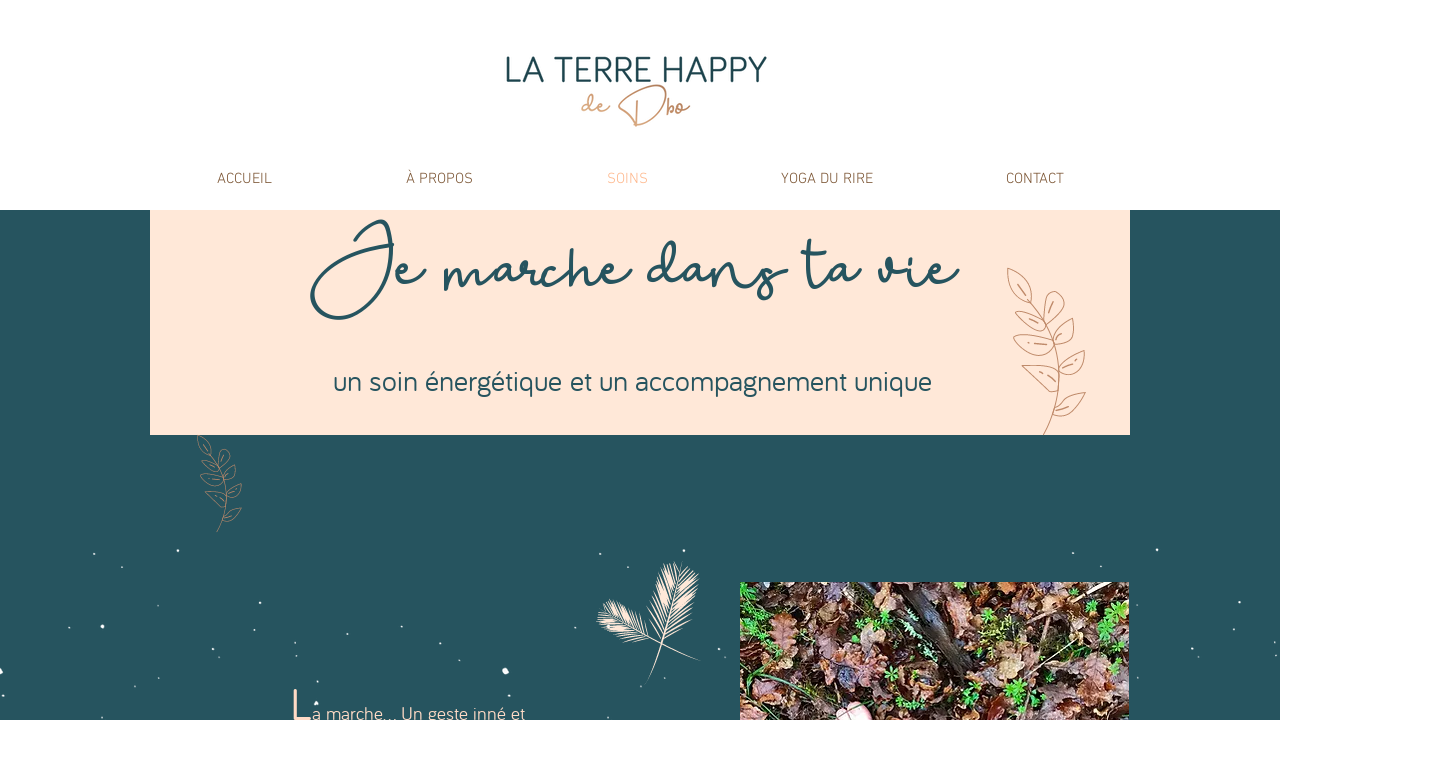

--- FILE ---
content_type: text/html; charset=UTF-8
request_url: https://www.laterrehappydedbo.com/soin-%C3%A9nerg%C3%A9tique-je-marche-dans-ta
body_size: 107414
content:
<!DOCTYPE html>
<html lang="fr">
<head>
  
  <!-- SEO Tags -->
  <title>Soin énergétique &quot;Je marche dans ta vie&quot; | LaTerreHappydeDbo</title>
  <meta name="description" content="&quot;Je marche dans vie&quot; est un soin énergétique et un accompagnement unique et personnalisé pour t'aider à être plus aligné et te délester de poids dont tu n'as plus l'utilité."/>
  <link rel="canonical" href="https://www.laterrehappydedbo.com/soin-%C3%A9nerg%C3%A9tique-je-marche-dans-ta"/>
  <meta property="og:title" content="Soin énergétique &quot;Je marche dans ta vie&quot; | LaTerreHappydeDbo"/>
  <meta property="og:description" content="&quot;Je marche dans vie&quot; est un soin énergétique et un accompagnement unique et personnalisé pour t'aider à être plus aligné et te délester de poids dont tu n'as plus l'utilité."/>
  <meta property="og:url" content="https://www.laterrehappydedbo.com/soin-%C3%A9nerg%C3%A9tique-je-marche-dans-ta"/>
  <meta property="og:site_name" content="LaTerreHappydeDbo"/>
  <meta property="og:type" content="website"/>
  <meta name="google-site-verification" content="WCDuhysObY85oxBCUbsOmQNlf0c8qBq60uNkEt0ne9A"/>
  <meta name="twitter:card" content="summary_large_image"/>
  <meta name="twitter:title" content="Soin énergétique &quot;Je marche dans ta vie&quot; | LaTerreHappydeDbo"/>
  <meta name="twitter:description" content="&quot;Je marche dans vie&quot; est un soin énergétique et un accompagnement unique et personnalisé pour t'aider à être plus aligné et te délester de poids dont tu n'as plus l'utilité."/>

  
  <meta charset='utf-8'>
  <meta name="viewport" content="width=device-width, initial-scale=1" id="wixDesktopViewport" />
  <meta http-equiv="X-UA-Compatible" content="IE=edge">
  <meta name="generator" content="Wix.com Website Builder"/>

  <link rel="icon" sizes="192x192" href="https://static.parastorage.com/client/pfavico.ico" type="image/x-icon"/>
  <link rel="shortcut icon" href="https://static.parastorage.com/client/pfavico.ico" type="image/x-icon"/>
  <link rel="apple-touch-icon" href="https://static.parastorage.com/client/pfavico.ico" type="image/x-icon"/>

  <!-- Safari Pinned Tab Icon -->
  <!-- <link rel="mask-icon" href="https://static.parastorage.com/client/pfavico.ico"> -->

  <!-- Original trials -->
  


  <!-- Segmenter Polyfill -->
  <script>
    if (!window.Intl || !window.Intl.Segmenter) {
      (function() {
        var script = document.createElement('script');
        script.src = 'https://static.parastorage.com/unpkg/@formatjs/intl-segmenter@11.7.10/polyfill.iife.js';
        document.head.appendChild(script);
      })();
    }
  </script>

  <!-- Legacy Polyfills -->
  <script nomodule="" src="https://static.parastorage.com/unpkg/core-js-bundle@3.2.1/minified.js"></script>
  <script nomodule="" src="https://static.parastorage.com/unpkg/focus-within-polyfill@5.0.9/dist/focus-within-polyfill.js"></script>

  <!-- Performance API Polyfills -->
  <script>
  (function () {
    var noop = function noop() {};
    if ("performance" in window === false) {
      window.performance = {};
    }
    window.performance.mark = performance.mark || noop;
    window.performance.measure = performance.measure || noop;
    if ("now" in window.performance === false) {
      var nowOffset = Date.now();
      if (performance.timing && performance.timing.navigationStart) {
        nowOffset = performance.timing.navigationStart;
      }
      window.performance.now = function now() {
        return Date.now() - nowOffset;
      };
    }
  })();
  </script>

  <!-- Globals Definitions -->
  <script>
    (function () {
      var now = Date.now()
      window.initialTimestamps = {
        initialTimestamp: now,
        initialRequestTimestamp: Math.round(performance.timeOrigin ? performance.timeOrigin : now - performance.now())
      }

      window.thunderboltTag = "QA_READY"
      window.thunderboltVersion = "1.16787.0"
    })();
  </script>

  <!-- Essential Viewer Model -->
  <script type="application/json" id="wix-essential-viewer-model">{"fleetConfig":{"fleetName":"thunderbolt-seo-renderer-gradual","type":"Rollout","code":1},"mode":{"qa":false,"enableTestApi":false,"debug":false,"ssrIndicator":false,"ssrOnly":false,"siteAssetsFallback":"enable","versionIndicator":false},"componentsLibrariesTopology":[{"artifactId":"editor-elements","namespace":"wixui","url":"https:\/\/static.parastorage.com\/services\/editor-elements\/1.14855.0"},{"artifactId":"editor-elements","namespace":"dsgnsys","url":"https:\/\/static.parastorage.com\/services\/editor-elements\/1.14855.0"}],"siteFeaturesConfigs":{"sessionManager":{"isRunningInDifferentSiteContext":false}},"language":{"userLanguage":"fr"},"siteAssets":{"clientTopology":{"mediaRootUrl":"https:\/\/static.wixstatic.com","scriptsUrl":"static.parastorage.com","staticMediaUrl":"https:\/\/static.wixstatic.com\/media","moduleRepoUrl":"https:\/\/static.parastorage.com\/unpkg","fileRepoUrl":"https:\/\/static.parastorage.com\/services","viewerAppsUrl":"https:\/\/viewer-apps.parastorage.com","viewerAssetsUrl":"https:\/\/viewer-assets.parastorage.com","siteAssetsUrl":"https:\/\/siteassets.parastorage.com","pageJsonServerUrls":["https:\/\/pages.parastorage.com","https:\/\/staticorigin.wixstatic.com","https:\/\/www.laterrehappydedbo.com","https:\/\/fallback.wix.com\/wix-html-editor-pages-webapp\/page"],"pathOfTBModulesInFileRepoForFallback":"wix-thunderbolt\/dist\/"}},"siteFeatures":["accessibility","appMonitoring","assetsLoader","businessLogger","captcha","clickHandlerRegistrar","commonConfig","componentsLoader","componentsRegistry","consentPolicy","cyclicTabbing","domSelectors","environmentWixCodeSdk","environment","locationWixCodeSdk","mpaNavigation","navigationManager","navigationPhases","ooi","pages","panorama","renderer","reporter","router","scrollRestoration","seoWixCodeSdk","seo","sessionManager","siteMembersWixCodeSdk","siteMembers","siteScrollBlocker","siteWixCodeSdk","speculationRules","ssrCache","stores","structureApi","thunderboltInitializer","tpaCommons","translations","usedPlatformApis","warmupData","windowMessageRegistrar","windowWixCodeSdk","wixCustomElementComponent","wixEmbedsApi","componentsReact","platform"],"site":{"externalBaseUrl":"https:\/\/www.laterrehappydedbo.com","isSEO":true},"media":{"staticMediaUrl":"https:\/\/static.wixstatic.com\/media","mediaRootUrl":"https:\/\/static.wixstatic.com\/","staticVideoUrl":"https:\/\/video.wixstatic.com\/"},"requestUrl":"https:\/\/www.laterrehappydedbo.com\/soin-%C3%A9nerg%C3%A9tique-je-marche-dans-ta","rollout":{"siteAssetsVersionsRollout":false,"isDACRollout":0,"isTBRollout":true},"commonConfig":{"brand":"wix","host":"VIEWER","bsi":"","consentPolicy":{},"consentPolicyHeader":{},"siteRevision":"489","renderingFlow":"NONE","language":"fr","locale":"fr-fr"},"interactionSampleRatio":0.01,"dynamicModelUrl":"https:\/\/www.laterrehappydedbo.com\/_api\/v2\/dynamicmodel","accessTokensUrl":"https:\/\/www.laterrehappydedbo.com\/_api\/v1\/access-tokens","isExcludedFromSecurityExperiments":false,"experiments":{"specs.thunderbolt.hardenFetchAndXHR":true,"specs.thunderbolt.securityExperiments":true}}</script>
  <script>window.viewerModel = JSON.parse(document.getElementById('wix-essential-viewer-model').textContent)</script>

  <script>
    window.commonConfig = viewerModel.commonConfig
  </script>

  
  <!-- BEGIN handleAccessTokens bundle -->

  <script data-url="https://static.parastorage.com/services/wix-thunderbolt/dist/handleAccessTokens.inline.4f2f9a53.bundle.min.js">(()=>{"use strict";function e(e){let{context:o,property:r,value:n,enumerable:i=!0}=e,c=e.get,l=e.set;if(!r||void 0===n&&!c&&!l)return new Error("property and value are required");let a=o||globalThis,s=a?.[r],u={};if(void 0!==n)u.value=n;else{if(c){let e=t(c);e&&(u.get=e)}if(l){let e=t(l);e&&(u.set=e)}}let p={...u,enumerable:i||!1,configurable:!1};void 0!==n&&(p.writable=!1);try{Object.defineProperty(a,r,p)}catch(e){return e instanceof TypeError?s:e}return s}function t(e,t){return"function"==typeof e?e:!0===e?.async&&"function"==typeof e.func?t?async function(t){return e.func(t)}:async function(){return e.func()}:"function"==typeof e?.func?e.func:void 0}try{e({property:"strictDefine",value:e})}catch{}try{e({property:"defineStrictObject",value:r})}catch{}try{e({property:"defineStrictMethod",value:n})}catch{}var o=["toString","toLocaleString","valueOf","constructor","prototype"];function r(t){let{context:n,property:c,propertiesToExclude:l=[],skipPrototype:a=!1,hardenPrototypePropertiesToExclude:s=[]}=t;if(!c)return new Error("property is required");let u=(n||globalThis)[c],p={},f=i(n,c);u&&("object"==typeof u||"function"==typeof u)&&Reflect.ownKeys(u).forEach(t=>{if(!l.includes(t)&&!o.includes(t)){let o=i(u,t);if(o&&(o.writable||o.configurable)){let{value:r,get:n,set:i,enumerable:c=!1}=o,l={};void 0!==r?l.value=r:n?l.get=n:i&&(l.set=i);try{let o=e({context:u,property:t,...l,enumerable:c});p[t]=o}catch(e){if(!(e instanceof TypeError))throw e;try{p[t]=o.value||o.get||o.set}catch{}}}}});let d={originalObject:u,originalProperties:p};if(!a&&void 0!==u?.prototype){let e=r({context:u,property:"prototype",propertiesToExclude:s,skipPrototype:!0});e instanceof Error||(d.originalPrototype=e?.originalObject,d.originalPrototypeProperties=e?.originalProperties)}return e({context:n,property:c,value:u,enumerable:f?.enumerable}),d}function n(t,o){let r=(o||globalThis)[t],n=i(o||globalThis,t);return r&&n&&(n.writable||n.configurable)?(Object.freeze(r),e({context:globalThis,property:t,value:r})):r}function i(e,t){if(e&&t)try{return Reflect.getOwnPropertyDescriptor(e,t)}catch{return}}function c(e){if("string"!=typeof e)return e;try{return decodeURIComponent(e).toLowerCase().trim()}catch{return e.toLowerCase().trim()}}function l(e,t){let o="";if("string"==typeof e)o=e.split("=")[0]?.trim()||"";else{if(!e||"string"!=typeof e.name)return!1;o=e.name}return t.has(c(o)||"")}function a(e,t){let o;return o="string"==typeof e?e.split(";").map(e=>e.trim()).filter(e=>e.length>0):e||[],o.filter(e=>!l(e,t))}var s=null;function u(){return null===s&&(s=typeof Document>"u"?void 0:Object.getOwnPropertyDescriptor(Document.prototype,"cookie")),s}function p(t,o){if(!globalThis?.cookieStore)return;let r=globalThis.cookieStore.get.bind(globalThis.cookieStore),n=globalThis.cookieStore.getAll.bind(globalThis.cookieStore),i=globalThis.cookieStore.set.bind(globalThis.cookieStore),c=globalThis.cookieStore.delete.bind(globalThis.cookieStore);return e({context:globalThis.CookieStore.prototype,property:"get",value:async function(e){return l(("string"==typeof e?e:e.name)||"",t)?null:r.call(this,e)},enumerable:!0}),e({context:globalThis.CookieStore.prototype,property:"getAll",value:async function(){return a(await n.apply(this,Array.from(arguments)),t)},enumerable:!0}),e({context:globalThis.CookieStore.prototype,property:"set",value:async function(){let e=Array.from(arguments);if(!l(1===e.length?e[0].name:e[0],t))return i.apply(this,e);o&&console.warn(o)},enumerable:!0}),e({context:globalThis.CookieStore.prototype,property:"delete",value:async function(){let e=Array.from(arguments);if(!l(1===e.length?e[0].name:e[0],t))return c.apply(this,e)},enumerable:!0}),e({context:globalThis.cookieStore,property:"prototype",value:globalThis.CookieStore.prototype,enumerable:!1}),e({context:globalThis,property:"cookieStore",value:globalThis.cookieStore,enumerable:!0}),{get:r,getAll:n,set:i,delete:c}}var f=["TextEncoder","TextDecoder","XMLHttpRequestEventTarget","EventTarget","URL","JSON","Reflect","Object","Array","Map","Set","WeakMap","WeakSet","Promise","Symbol","Error"],d=["addEventListener","removeEventListener","dispatchEvent","encodeURI","encodeURIComponent","decodeURI","decodeURIComponent"];const y=(e,t)=>{try{const o=t?t.get.call(document):document.cookie;return o.split(";").map(e=>e.trim()).filter(t=>t?.startsWith(e))[0]?.split("=")[1]}catch(e){return""}},g=(e="",t="",o="/")=>`${e}=; ${t?`domain=${t};`:""} max-age=0; path=${o}; expires=Thu, 01 Jan 1970 00:00:01 GMT`;function m(){(function(){if("undefined"!=typeof window){const e=performance.getEntriesByType("navigation")[0];return"back_forward"===(e?.type||"")}return!1})()&&function(){const{counter:e}=function(){const e=b("getItem");if(e){const[t,o]=e.split("-"),r=o?parseInt(o,10):0;if(r>=3){const e=t?Number(t):0;if(Date.now()-e>6e4)return{counter:0}}return{counter:r}}return{counter:0}}();e<3?(!function(e=1){b("setItem",`${Date.now()}-${e}`)}(e+1),window.location.reload()):console.error("ATS: Max reload attempts reached")}()}function b(e,t){try{return sessionStorage[e]("reload",t||"")}catch(e){console.error("ATS: Error calling sessionStorage:",e)}}const h="client-session-bind",v="sec-fetch-unsupported",{experiments:w}=window.viewerModel,T=[h,"client-binding",v,"svSession","smSession","server-session-bind","wixSession2","wixSession3"].map(e=>e.toLowerCase()),{cookie:S}=function(t,o){let r=new Set(t);return e({context:document,property:"cookie",set:{func:e=>function(e,t,o,r){let n=u(),i=c(t.split(";")[0]||"")||"";[...o].every(e=>!i.startsWith(e.toLowerCase()))&&n?.set?n.set.call(e,t):r&&console.warn(r)}(document,e,r,o)},get:{func:()=>function(e,t){let o=u();if(!o?.get)throw new Error("Cookie descriptor or getter not available");return a(o.get.call(e),t).join("; ")}(document,r)},enumerable:!0}),{cookieStore:p(r,o),cookie:u()}}(T),k="tbReady",x="security_overrideGlobals",{experiments:E,siteFeaturesConfigs:C,accessTokensUrl:P}=window.viewerModel,R=P,M={},O=(()=>{const e=y(h,S);if(w["specs.thunderbolt.browserCacheReload"]){y(v,S)||e?b("removeItem"):m()}return(()=>{const e=g(h),t=g(h,location.hostname);S.set.call(document,e),S.set.call(document,t)})(),e})();O&&(M["client-binding"]=O);const D=fetch;addEventListener(k,function e(t){const{logger:o}=t.detail;try{window.tb.init({fetch:D,fetchHeaders:M})}catch(e){const t=new Error("TB003");o.meter(`${x}_${t.message}`,{paramsOverrides:{errorType:x,eventString:t.message}}),window?.viewerModel?.mode.debug&&console.error(e)}finally{removeEventListener(k,e)}}),E["specs.thunderbolt.hardenFetchAndXHR"]||(window.fetchDynamicModel=()=>C.sessionManager.isRunningInDifferentSiteContext?Promise.resolve({}):fetch(R,{credentials:"same-origin",headers:M}).then(function(e){if(!e.ok)throw new Error(`[${e.status}]${e.statusText}`);return e.json()}),window.dynamicModelPromise=window.fetchDynamicModel())})();
//# sourceMappingURL=https://static.parastorage.com/services/wix-thunderbolt/dist/handleAccessTokens.inline.4f2f9a53.bundle.min.js.map</script>

<!-- END handleAccessTokens bundle -->

<!-- BEGIN overrideGlobals bundle -->

<script data-url="https://static.parastorage.com/services/wix-thunderbolt/dist/overrideGlobals.inline.ec13bfcf.bundle.min.js">(()=>{"use strict";function e(e){let{context:r,property:o,value:n,enumerable:i=!0}=e,c=e.get,a=e.set;if(!o||void 0===n&&!c&&!a)return new Error("property and value are required");let l=r||globalThis,u=l?.[o],s={};if(void 0!==n)s.value=n;else{if(c){let e=t(c);e&&(s.get=e)}if(a){let e=t(a);e&&(s.set=e)}}let p={...s,enumerable:i||!1,configurable:!1};void 0!==n&&(p.writable=!1);try{Object.defineProperty(l,o,p)}catch(e){return e instanceof TypeError?u:e}return u}function t(e,t){return"function"==typeof e?e:!0===e?.async&&"function"==typeof e.func?t?async function(t){return e.func(t)}:async function(){return e.func()}:"function"==typeof e?.func?e.func:void 0}try{e({property:"strictDefine",value:e})}catch{}try{e({property:"defineStrictObject",value:o})}catch{}try{e({property:"defineStrictMethod",value:n})}catch{}var r=["toString","toLocaleString","valueOf","constructor","prototype"];function o(t){let{context:n,property:c,propertiesToExclude:a=[],skipPrototype:l=!1,hardenPrototypePropertiesToExclude:u=[]}=t;if(!c)return new Error("property is required");let s=(n||globalThis)[c],p={},f=i(n,c);s&&("object"==typeof s||"function"==typeof s)&&Reflect.ownKeys(s).forEach(t=>{if(!a.includes(t)&&!r.includes(t)){let r=i(s,t);if(r&&(r.writable||r.configurable)){let{value:o,get:n,set:i,enumerable:c=!1}=r,a={};void 0!==o?a.value=o:n?a.get=n:i&&(a.set=i);try{let r=e({context:s,property:t,...a,enumerable:c});p[t]=r}catch(e){if(!(e instanceof TypeError))throw e;try{p[t]=r.value||r.get||r.set}catch{}}}}});let d={originalObject:s,originalProperties:p};if(!l&&void 0!==s?.prototype){let e=o({context:s,property:"prototype",propertiesToExclude:u,skipPrototype:!0});e instanceof Error||(d.originalPrototype=e?.originalObject,d.originalPrototypeProperties=e?.originalProperties)}return e({context:n,property:c,value:s,enumerable:f?.enumerable}),d}function n(t,r){let o=(r||globalThis)[t],n=i(r||globalThis,t);return o&&n&&(n.writable||n.configurable)?(Object.freeze(o),e({context:globalThis,property:t,value:o})):o}function i(e,t){if(e&&t)try{return Reflect.getOwnPropertyDescriptor(e,t)}catch{return}}function c(e){if("string"!=typeof e)return e;try{return decodeURIComponent(e).toLowerCase().trim()}catch{return e.toLowerCase().trim()}}function a(e,t){return e instanceof Headers?e.forEach((r,o)=>{l(o,t)||e.delete(o)}):Object.keys(e).forEach(r=>{l(r,t)||delete e[r]}),e}function l(e,t){return!t.has(c(e)||"")}function u(e,t){let r=!0,o=function(e){let t,r;if(globalThis.Request&&e instanceof Request)t=e.url;else{if("function"!=typeof e?.toString)throw new Error("Unsupported type for url");t=e.toString()}try{return new URL(t).pathname}catch{return r=t.replace(/#.+/gi,"").split("?").shift(),r.startsWith("/")?r:`/${r}`}}(e),n=c(o);return n&&t.some(e=>n.includes(e))&&(r=!1),r}function s(t,r,o){let n=fetch,i=XMLHttpRequest,c=new Set(r);function s(){let e=new i,r=e.open,n=e.setRequestHeader;return e.open=function(){let n=Array.from(arguments),i=n[1];if(n.length<2||u(i,t))return r.apply(e,n);throw new Error(o||`Request not allowed for path ${i}`)},e.setRequestHeader=function(t,r){l(decodeURIComponent(t),c)&&n.call(e,t,r)},e}return e({property:"fetch",value:function(){let e=function(e,t){return globalThis.Request&&e[0]instanceof Request&&e[0]?.headers?a(e[0].headers,t):e[1]?.headers&&a(e[1].headers,t),e}(arguments,c);return u(arguments[0],t)?n.apply(globalThis,Array.from(e)):new Promise((e,t)=>{t(new Error(o||`Request not allowed for path ${arguments[0]}`))})},enumerable:!0}),e({property:"XMLHttpRequest",value:s,enumerable:!0}),Object.keys(i).forEach(e=>{s[e]=i[e]}),{fetch:n,XMLHttpRequest:i}}var p=["TextEncoder","TextDecoder","XMLHttpRequestEventTarget","EventTarget","URL","JSON","Reflect","Object","Array","Map","Set","WeakMap","WeakSet","Promise","Symbol","Error"],f=["addEventListener","removeEventListener","dispatchEvent","encodeURI","encodeURIComponent","decodeURI","decodeURIComponent"];const d=function(){let t=globalThis.open,r=document.open;function o(e,r,o){let n="string"!=typeof e,i=t.call(window,e,r,o);return n||e&&function(e){return e.startsWith("//")&&/(?:[a-z0-9](?:[a-z0-9-]{0,61}[a-z0-9])?\.)+[a-z0-9][a-z0-9-]{0,61}[a-z0-9]/g.test(`${location.protocol}:${e}`)&&(e=`${location.protocol}${e}`),!e.startsWith("http")||new URL(e).hostname===location.hostname}(e)?{}:i}return e({property:"open",value:o,context:globalThis,enumerable:!0}),e({property:"open",value:function(e,t,n){return e?o(e,t,n):r.call(document,e||"",t||"",n||"")},context:document,enumerable:!0}),{open:t,documentOpen:r}},y=function(){let t=document.createElement,r=Element.prototype.setAttribute,o=Element.prototype.setAttributeNS;return e({property:"createElement",context:document,value:function(n,i){let a=t.call(document,n,i);if("iframe"===c(n)){e({property:"srcdoc",context:a,get:()=>"",set:()=>{console.warn("`srcdoc` is not allowed in iframe elements.")}});let t=function(e,t){"srcdoc"!==e.toLowerCase()?r.call(a,e,t):console.warn("`srcdoc` attribute is not allowed to be set.")},n=function(e,t,r){"srcdoc"!==t.toLowerCase()?o.call(a,e,t,r):console.warn("`srcdoc` attribute is not allowed to be set.")};a.setAttribute=t,a.setAttributeNS=n}return a},enumerable:!0}),{createElement:t,setAttribute:r,setAttributeNS:o}},m=["client-binding"],b=["/_api/v1/access-tokens","/_api/v2/dynamicmodel","/_api/one-app-session-web/v3/businesses"],h=function(){let t=setTimeout,r=setInterval;return o("setTimeout",0,globalThis),o("setInterval",0,globalThis),{setTimeout:t,setInterval:r};function o(t,r,o){let n=o||globalThis,i=n[t];if(!i||"function"!=typeof i)throw new Error(`Function ${t} not found or is not a function`);e({property:t,value:function(){let e=Array.from(arguments);if("string"!=typeof e[r])return i.apply(n,e);console.warn(`Calling ${t} with a String Argument at index ${r} is not allowed`)},context:o,enumerable:!0})}},v=function(){if(navigator&&"serviceWorker"in navigator){let t=navigator.serviceWorker.register;return e({context:navigator.serviceWorker,property:"register",value:function(){console.log("Service worker registration is not allowed")},enumerable:!0}),{register:t}}return{}};performance.mark("overrideGlobals started");const{isExcludedFromSecurityExperiments:g,experiments:w}=window.viewerModel,E=!g&&w["specs.thunderbolt.securityExperiments"];try{d(),E&&y(),w["specs.thunderbolt.hardenFetchAndXHR"]&&E&&s(b,m),v(),(e=>{let t=[],r=[];r=r.concat(["TextEncoder","TextDecoder"]),e&&(r=r.concat(["XMLHttpRequestEventTarget","EventTarget"])),r=r.concat(["URL","JSON"]),e&&(t=t.concat(["addEventListener","removeEventListener"])),t=t.concat(["encodeURI","encodeURIComponent","decodeURI","decodeURIComponent"]),r=r.concat(["String","Number"]),e&&r.push("Object"),r=r.concat(["Reflect"]),t.forEach(e=>{n(e),["addEventListener","removeEventListener"].includes(e)&&n(e,document)}),r.forEach(e=>{o({property:e})})})(E),E&&h()}catch(e){window?.viewerModel?.mode.debug&&console.error(e);const t=new Error("TB006");window.fedops?.reportError(t,"security_overrideGlobals"),window.Sentry?window.Sentry.captureException(t):globalThis.defineStrictProperty("sentryBuffer",[t],window,!1)}performance.mark("overrideGlobals ended")})();
//# sourceMappingURL=https://static.parastorage.com/services/wix-thunderbolt/dist/overrideGlobals.inline.ec13bfcf.bundle.min.js.map</script>

<!-- END overrideGlobals bundle -->


  
  <script>
    window.commonConfig = viewerModel.commonConfig

	
  </script>

  <!-- Initial CSS -->
  <style data-url="https://static.parastorage.com/services/wix-thunderbolt/dist/main.347af09f.min.css">@keyframes slide-horizontal-new{0%{transform:translateX(100%)}}@keyframes slide-horizontal-old{80%{opacity:1}to{opacity:0;transform:translateX(-100%)}}@keyframes slide-vertical-new{0%{transform:translateY(-100%)}}@keyframes slide-vertical-old{80%{opacity:1}to{opacity:0;transform:translateY(100%)}}@keyframes out-in-new{0%{opacity:0}}@keyframes out-in-old{to{opacity:0}}:root:active-view-transition{view-transition-name:none}::view-transition{pointer-events:none}:root:active-view-transition::view-transition-new(page-group),:root:active-view-transition::view-transition-old(page-group){animation-duration:.6s;cursor:wait;pointer-events:all}:root:active-view-transition-type(SlideHorizontal)::view-transition-old(page-group){animation:slide-horizontal-old .6s cubic-bezier(.83,0,.17,1) forwards;mix-blend-mode:normal}:root:active-view-transition-type(SlideHorizontal)::view-transition-new(page-group){animation:slide-horizontal-new .6s cubic-bezier(.83,0,.17,1) backwards;mix-blend-mode:normal}:root:active-view-transition-type(SlideVertical)::view-transition-old(page-group){animation:slide-vertical-old .6s cubic-bezier(.83,0,.17,1) forwards;mix-blend-mode:normal}:root:active-view-transition-type(SlideVertical)::view-transition-new(page-group){animation:slide-vertical-new .6s cubic-bezier(.83,0,.17,1) backwards;mix-blend-mode:normal}:root:active-view-transition-type(OutIn)::view-transition-old(page-group){animation:out-in-old .35s cubic-bezier(.22,1,.36,1) forwards}:root:active-view-transition-type(OutIn)::view-transition-new(page-group){animation:out-in-new .35s cubic-bezier(.64,0,.78,0) .35s backwards}@media(prefers-reduced-motion:reduce){::view-transition-group(*),::view-transition-new(*),::view-transition-old(*){animation:none!important}}body,html{background:transparent;border:0;margin:0;outline:0;padding:0;vertical-align:baseline}body{--scrollbar-width:0px;font-family:Arial,Helvetica,sans-serif;font-size:10px}body,html{height:100%}body{overflow-x:auto;overflow-y:scroll}body:not(.responsive) #site-root{min-width:var(--site-width);width:100%}body:not([data-js-loaded]) [data-hide-prejs]{visibility:hidden}interact-element{display:contents}#SITE_CONTAINER{position:relative}:root{--one-unit:1vw;--section-max-width:9999px;--spx-stopper-max:9999px;--spx-stopper-min:0px;--browser-zoom:1}@supports(-webkit-appearance:none) and (stroke-color:transparent){:root{--safari-sticky-fix:opacity;--experimental-safari-sticky-fix:translateZ(0)}}@supports(container-type:inline-size){:root{--one-unit:1cqw}}[id^=oldHoverBox-]{mix-blend-mode:plus-lighter;transition:opacity .5s ease,visibility .5s ease}[data-mesh-id$=inlineContent-gridContainer]:has(>[id^=oldHoverBox-]){isolation:isolate}</style>
<style data-url="https://static.parastorage.com/services/wix-thunderbolt/dist/main.renderer.9cb0985f.min.css">a,abbr,acronym,address,applet,b,big,blockquote,button,caption,center,cite,code,dd,del,dfn,div,dl,dt,em,fieldset,font,footer,form,h1,h2,h3,h4,h5,h6,header,i,iframe,img,ins,kbd,label,legend,li,nav,object,ol,p,pre,q,s,samp,section,small,span,strike,strong,sub,sup,table,tbody,td,tfoot,th,thead,title,tr,tt,u,ul,var{background:transparent;border:0;margin:0;outline:0;padding:0;vertical-align:baseline}input,select,textarea{box-sizing:border-box;font-family:Helvetica,Arial,sans-serif}ol,ul{list-style:none}blockquote,q{quotes:none}ins{text-decoration:none}del{text-decoration:line-through}table{border-collapse:collapse;border-spacing:0}a{cursor:pointer;text-decoration:none}.testStyles{overflow-y:hidden}.reset-button{-webkit-appearance:none;background:none;border:0;color:inherit;font:inherit;line-height:normal;outline:0;overflow:visible;padding:0;-webkit-user-select:none;-moz-user-select:none;-ms-user-select:none}:focus{outline:none}body.device-mobile-optimized:not(.disable-site-overflow){overflow-x:hidden;overflow-y:scroll}body.device-mobile-optimized:not(.responsive) #SITE_CONTAINER{margin-left:auto;margin-right:auto;overflow-x:visible;position:relative;width:320px}body.device-mobile-optimized:not(.responsive):not(.blockSiteScrolling) #SITE_CONTAINER{margin-top:0}body.device-mobile-optimized>*{max-width:100%!important}body.device-mobile-optimized #site-root{overflow-x:hidden;overflow-y:hidden}@supports(overflow:clip){body.device-mobile-optimized #site-root{overflow-x:clip;overflow-y:clip}}body.device-mobile-non-optimized #SITE_CONTAINER #site-root{overflow-x:clip;overflow-y:clip}body.device-mobile-non-optimized.fullScreenMode{background-color:#5f6360}body.device-mobile-non-optimized.fullScreenMode #MOBILE_ACTIONS_MENU,body.device-mobile-non-optimized.fullScreenMode #SITE_BACKGROUND,body.device-mobile-non-optimized.fullScreenMode #site-root,body.fullScreenMode #WIX_ADS{visibility:hidden}body.fullScreenMode{overflow-x:hidden!important;overflow-y:hidden!important}body.fullScreenMode.device-mobile-optimized #TINY_MENU{opacity:0;pointer-events:none}body.fullScreenMode-scrollable.device-mobile-optimized{overflow-x:hidden!important;overflow-y:auto!important}body.fullScreenMode-scrollable.device-mobile-optimized #masterPage,body.fullScreenMode-scrollable.device-mobile-optimized #site-root{overflow-x:hidden!important;overflow-y:hidden!important}body.fullScreenMode-scrollable.device-mobile-optimized #SITE_BACKGROUND,body.fullScreenMode-scrollable.device-mobile-optimized #masterPage{height:auto!important}body.fullScreenMode-scrollable.device-mobile-optimized #masterPage.mesh-layout{height:0!important}body.blockSiteScrolling,body.siteScrollingBlocked{position:fixed;width:100%}body.blockSiteScrolling #SITE_CONTAINER{margin-top:calc(var(--blocked-site-scroll-margin-top)*-1)}#site-root{margin:0 auto;min-height:100%;position:relative;top:var(--wix-ads-height)}#site-root img:not([src]){visibility:hidden}#site-root svg img:not([src]){visibility:visible}.auto-generated-link{color:inherit}#SCROLL_TO_BOTTOM,#SCROLL_TO_TOP{height:0}.has-click-trigger{cursor:pointer}.fullScreenOverlay{bottom:0;display:flex;justify-content:center;left:0;overflow-y:hidden;position:fixed;right:0;top:-60px;z-index:1005}.fullScreenOverlay>.fullScreenOverlayContent{bottom:0;left:0;margin:0 auto;overflow:hidden;position:absolute;right:0;top:60px;transform:translateZ(0)}[data-mesh-id$=centeredContent],[data-mesh-id$=form],[data-mesh-id$=inlineContent]{pointer-events:none;position:relative}[data-mesh-id$=-gridWrapper],[data-mesh-id$=-rotated-wrapper]{pointer-events:none}[data-mesh-id$=-gridContainer]>*,[data-mesh-id$=-rotated-wrapper]>*,[data-mesh-id$=inlineContent]>:not([data-mesh-id$=-gridContainer]){pointer-events:auto}.device-mobile-optimized #masterPage.mesh-layout #SOSP_CONTAINER_CUSTOM_ID{grid-area:2/1/3/2;-ms-grid-row:2;position:relative}#masterPage.mesh-layout{-ms-grid-rows:max-content max-content min-content max-content;-ms-grid-columns:100%;align-items:start;display:-ms-grid;display:grid;grid-template-columns:100%;grid-template-rows:max-content max-content min-content max-content;justify-content:stretch}#masterPage.mesh-layout #PAGES_CONTAINER,#masterPage.mesh-layout #SITE_FOOTER-placeholder,#masterPage.mesh-layout #SITE_FOOTER_WRAPPER,#masterPage.mesh-layout #SITE_HEADER-placeholder,#masterPage.mesh-layout #SITE_HEADER_WRAPPER,#masterPage.mesh-layout #SOSP_CONTAINER_CUSTOM_ID[data-state~=mobileView],#masterPage.mesh-layout #soapAfterPagesContainer,#masterPage.mesh-layout #soapBeforePagesContainer{-ms-grid-row-align:start;-ms-grid-column-align:start;-ms-grid-column:1}#masterPage.mesh-layout #SITE_HEADER-placeholder,#masterPage.mesh-layout #SITE_HEADER_WRAPPER{grid-area:1/1/2/2;-ms-grid-row:1}#masterPage.mesh-layout #PAGES_CONTAINER,#masterPage.mesh-layout #soapAfterPagesContainer,#masterPage.mesh-layout #soapBeforePagesContainer{grid-area:3/1/4/2;-ms-grid-row:3}#masterPage.mesh-layout #soapAfterPagesContainer,#masterPage.mesh-layout #soapBeforePagesContainer{width:100%}#masterPage.mesh-layout #PAGES_CONTAINER{align-self:stretch}#masterPage.mesh-layout main#PAGES_CONTAINER{display:block}#masterPage.mesh-layout #SITE_FOOTER-placeholder,#masterPage.mesh-layout #SITE_FOOTER_WRAPPER{grid-area:4/1/5/2;-ms-grid-row:4}#masterPage.mesh-layout #SITE_PAGES,#masterPage.mesh-layout [data-mesh-id=PAGES_CONTAINERcenteredContent],#masterPage.mesh-layout [data-mesh-id=PAGES_CONTAINERinlineContent]{height:100%}#masterPage.mesh-layout.desktop>*{width:100%}#masterPage.mesh-layout #PAGES_CONTAINER,#masterPage.mesh-layout #SITE_FOOTER,#masterPage.mesh-layout #SITE_FOOTER_WRAPPER,#masterPage.mesh-layout #SITE_HEADER,#masterPage.mesh-layout #SITE_HEADER_WRAPPER,#masterPage.mesh-layout #SITE_PAGES,#masterPage.mesh-layout #masterPageinlineContent{position:relative}#masterPage.mesh-layout #SITE_HEADER{grid-area:1/1/2/2}#masterPage.mesh-layout #SITE_FOOTER{grid-area:4/1/5/2}#masterPage.mesh-layout.overflow-x-clip #SITE_FOOTER,#masterPage.mesh-layout.overflow-x-clip #SITE_HEADER{overflow-x:clip}[data-z-counter]{z-index:0}[data-z-counter="0"]{z-index:auto}.wixSiteProperties{-webkit-font-smoothing:antialiased;-moz-osx-font-smoothing:grayscale}:root{--wst-button-color-fill-primary:rgb(var(--color_48));--wst-button-color-border-primary:rgb(var(--color_49));--wst-button-color-text-primary:rgb(var(--color_50));--wst-button-color-fill-primary-hover:rgb(var(--color_51));--wst-button-color-border-primary-hover:rgb(var(--color_52));--wst-button-color-text-primary-hover:rgb(var(--color_53));--wst-button-color-fill-primary-disabled:rgb(var(--color_54));--wst-button-color-border-primary-disabled:rgb(var(--color_55));--wst-button-color-text-primary-disabled:rgb(var(--color_56));--wst-button-color-fill-secondary:rgb(var(--color_57));--wst-button-color-border-secondary:rgb(var(--color_58));--wst-button-color-text-secondary:rgb(var(--color_59));--wst-button-color-fill-secondary-hover:rgb(var(--color_60));--wst-button-color-border-secondary-hover:rgb(var(--color_61));--wst-button-color-text-secondary-hover:rgb(var(--color_62));--wst-button-color-fill-secondary-disabled:rgb(var(--color_63));--wst-button-color-border-secondary-disabled:rgb(var(--color_64));--wst-button-color-text-secondary-disabled:rgb(var(--color_65));--wst-color-fill-base-1:rgb(var(--color_36));--wst-color-fill-base-2:rgb(var(--color_37));--wst-color-fill-base-shade-1:rgb(var(--color_38));--wst-color-fill-base-shade-2:rgb(var(--color_39));--wst-color-fill-base-shade-3:rgb(var(--color_40));--wst-color-fill-accent-1:rgb(var(--color_41));--wst-color-fill-accent-2:rgb(var(--color_42));--wst-color-fill-accent-3:rgb(var(--color_43));--wst-color-fill-accent-4:rgb(var(--color_44));--wst-color-fill-background-primary:rgb(var(--color_11));--wst-color-fill-background-secondary:rgb(var(--color_12));--wst-color-text-primary:rgb(var(--color_15));--wst-color-text-secondary:rgb(var(--color_14));--wst-color-action:rgb(var(--color_18));--wst-color-disabled:rgb(var(--color_39));--wst-color-title:rgb(var(--color_45));--wst-color-subtitle:rgb(var(--color_46));--wst-color-line:rgb(var(--color_47));--wst-font-style-h2:var(--font_2);--wst-font-style-h3:var(--font_3);--wst-font-style-h4:var(--font_4);--wst-font-style-h5:var(--font_5);--wst-font-style-h6:var(--font_6);--wst-font-style-body-large:var(--font_7);--wst-font-style-body-medium:var(--font_8);--wst-font-style-body-small:var(--font_9);--wst-font-style-body-x-small:var(--font_10);--wst-color-custom-1:rgb(var(--color_13));--wst-color-custom-2:rgb(var(--color_16));--wst-color-custom-3:rgb(var(--color_17));--wst-color-custom-4:rgb(var(--color_19));--wst-color-custom-5:rgb(var(--color_20));--wst-color-custom-6:rgb(var(--color_21));--wst-color-custom-7:rgb(var(--color_22));--wst-color-custom-8:rgb(var(--color_23));--wst-color-custom-9:rgb(var(--color_24));--wst-color-custom-10:rgb(var(--color_25));--wst-color-custom-11:rgb(var(--color_26));--wst-color-custom-12:rgb(var(--color_27));--wst-color-custom-13:rgb(var(--color_28));--wst-color-custom-14:rgb(var(--color_29));--wst-color-custom-15:rgb(var(--color_30));--wst-color-custom-16:rgb(var(--color_31));--wst-color-custom-17:rgb(var(--color_32));--wst-color-custom-18:rgb(var(--color_33));--wst-color-custom-19:rgb(var(--color_34));--wst-color-custom-20:rgb(var(--color_35))}.wix-presets-wrapper{display:contents}</style>

  <meta name="format-detection" content="telephone=no">
  <meta name="skype_toolbar" content="skype_toolbar_parser_compatible">
  
  

  

  

  <!-- head performance data start -->
  
  <!-- head performance data end -->
  

    


    
<style data-href="https://static.parastorage.com/services/editor-elements-library/dist/thunderbolt/rb_wixui.thunderbolt_bootstrap-classic.72e6a2a3.min.css">.PlZyDq{touch-action:manipulation}.uDW_Qe{align-items:center;box-sizing:border-box;display:flex;justify-content:var(--label-align);min-width:100%;text-align:initial;width:-moz-max-content;width:max-content}.uDW_Qe:before{max-width:var(--margin-start,0)}.uDW_Qe:after,.uDW_Qe:before{align-self:stretch;content:"";flex-grow:1}.uDW_Qe:after{max-width:var(--margin-end,0)}.FubTgk{height:100%}.FubTgk .uDW_Qe{border-radius:var(--corvid-border-radius,var(--rd,0));bottom:0;box-shadow:var(--shd,0 1px 4px rgba(0,0,0,.6));left:0;position:absolute;right:0;top:0;transition:var(--trans1,border-color .4s ease 0s,background-color .4s ease 0s)}.FubTgk .uDW_Qe:link,.FubTgk .uDW_Qe:visited{border-color:transparent}.FubTgk .l7_2fn{color:var(--corvid-color,rgb(var(--txt,var(--color_15,color_15))));font:var(--fnt,var(--font_5));margin:0;position:relative;transition:var(--trans2,color .4s ease 0s);white-space:nowrap}.FubTgk[aria-disabled=false] .uDW_Qe{background-color:var(--corvid-background-color,rgba(var(--bg,var(--color_17,color_17)),var(--alpha-bg,1)));border:solid var(--corvid-border-color,rgba(var(--brd,var(--color_15,color_15)),var(--alpha-brd,1))) var(--corvid-border-width,var(--brw,0));cursor:pointer!important}:host(.device-mobile-optimized) .FubTgk[aria-disabled=false]:active .uDW_Qe,body.device-mobile-optimized .FubTgk[aria-disabled=false]:active .uDW_Qe{background-color:var(--corvid-hover-background-color,rgba(var(--bgh,var(--color_18,color_18)),var(--alpha-bgh,1)));border-color:var(--corvid-hover-border-color,rgba(var(--brdh,var(--color_15,color_15)),var(--alpha-brdh,1)))}:host(.device-mobile-optimized) .FubTgk[aria-disabled=false]:active .l7_2fn,body.device-mobile-optimized .FubTgk[aria-disabled=false]:active .l7_2fn{color:var(--corvid-hover-color,rgb(var(--txth,var(--color_15,color_15))))}:host(:not(.device-mobile-optimized)) .FubTgk[aria-disabled=false]:hover .uDW_Qe,body:not(.device-mobile-optimized) .FubTgk[aria-disabled=false]:hover .uDW_Qe{background-color:var(--corvid-hover-background-color,rgba(var(--bgh,var(--color_18,color_18)),var(--alpha-bgh,1)));border-color:var(--corvid-hover-border-color,rgba(var(--brdh,var(--color_15,color_15)),var(--alpha-brdh,1)))}:host(:not(.device-mobile-optimized)) .FubTgk[aria-disabled=false]:hover .l7_2fn,body:not(.device-mobile-optimized) .FubTgk[aria-disabled=false]:hover .l7_2fn{color:var(--corvid-hover-color,rgb(var(--txth,var(--color_15,color_15))))}.FubTgk[aria-disabled=true] .uDW_Qe{background-color:var(--corvid-disabled-background-color,rgba(var(--bgd,204,204,204),var(--alpha-bgd,1)));border-color:var(--corvid-disabled-border-color,rgba(var(--brdd,204,204,204),var(--alpha-brdd,1)));border-style:solid;border-width:var(--corvid-border-width,var(--brw,0))}.FubTgk[aria-disabled=true] .l7_2fn{color:var(--corvid-disabled-color,rgb(var(--txtd,255,255,255)))}.uUxqWY{align-items:center;box-sizing:border-box;display:flex;justify-content:var(--label-align);min-width:100%;text-align:initial;width:-moz-max-content;width:max-content}.uUxqWY:before{max-width:var(--margin-start,0)}.uUxqWY:after,.uUxqWY:before{align-self:stretch;content:"";flex-grow:1}.uUxqWY:after{max-width:var(--margin-end,0)}.Vq4wYb[aria-disabled=false] .uUxqWY{cursor:pointer}:host(.device-mobile-optimized) .Vq4wYb[aria-disabled=false]:active .wJVzSK,body.device-mobile-optimized .Vq4wYb[aria-disabled=false]:active .wJVzSK{color:var(--corvid-hover-color,rgb(var(--txth,var(--color_15,color_15))));transition:var(--trans,color .4s ease 0s)}:host(:not(.device-mobile-optimized)) .Vq4wYb[aria-disabled=false]:hover .wJVzSK,body:not(.device-mobile-optimized) .Vq4wYb[aria-disabled=false]:hover .wJVzSK{color:var(--corvid-hover-color,rgb(var(--txth,var(--color_15,color_15))));transition:var(--trans,color .4s ease 0s)}.Vq4wYb .uUxqWY{bottom:0;left:0;position:absolute;right:0;top:0}.Vq4wYb .wJVzSK{color:var(--corvid-color,rgb(var(--txt,var(--color_15,color_15))));font:var(--fnt,var(--font_5));transition:var(--trans,color .4s ease 0s);white-space:nowrap}.Vq4wYb[aria-disabled=true] .wJVzSK{color:var(--corvid-disabled-color,rgb(var(--txtd,255,255,255)))}:host(:not(.device-mobile-optimized)) .CohWsy,body:not(.device-mobile-optimized) .CohWsy{display:flex}:host(:not(.device-mobile-optimized)) .V5AUxf,body:not(.device-mobile-optimized) .V5AUxf{-moz-column-gap:var(--margin);column-gap:var(--margin);direction:var(--direction);display:flex;margin:0 auto;position:relative;width:calc(100% - var(--padding)*2)}:host(:not(.device-mobile-optimized)) .V5AUxf>*,body:not(.device-mobile-optimized) .V5AUxf>*{direction:ltr;flex:var(--column-flex) 1 0%;left:0;margin-bottom:var(--padding);margin-top:var(--padding);min-width:0;position:relative;top:0}:host(.device-mobile-optimized) .V5AUxf,body.device-mobile-optimized .V5AUxf{display:block;padding-bottom:var(--padding-y);padding-left:var(--padding-x,0);padding-right:var(--padding-x,0);padding-top:var(--padding-y);position:relative}:host(.device-mobile-optimized) .V5AUxf>*,body.device-mobile-optimized .V5AUxf>*{margin-bottom:var(--margin);position:relative}:host(.device-mobile-optimized) .V5AUxf>:first-child,body.device-mobile-optimized .V5AUxf>:first-child{margin-top:var(--firstChildMarginTop,0)}:host(.device-mobile-optimized) .V5AUxf>:last-child,body.device-mobile-optimized .V5AUxf>:last-child{margin-bottom:var(--lastChildMarginBottom)}.LIhNy3{backface-visibility:hidden}.jhxvbR,.mtrorN{display:block;height:100%;width:100%}.jhxvbR img{max-width:var(--wix-img-max-width,100%)}.jhxvbR[data-animate-blur] img{filter:blur(9px);transition:filter .8s ease-in}.jhxvbR[data-animate-blur] img[data-load-done]{filter:none}.if7Vw2{height:100%;left:0;-webkit-mask-image:var(--mask-image,none);mask-image:var(--mask-image,none);-webkit-mask-position:var(--mask-position,0);mask-position:var(--mask-position,0);-webkit-mask-repeat:var(--mask-repeat,no-repeat);mask-repeat:var(--mask-repeat,no-repeat);-webkit-mask-size:var(--mask-size,100%);mask-size:var(--mask-size,100%);overflow:hidden;pointer-events:var(--fill-layer-background-media-pointer-events);position:absolute;top:0;width:100%}.if7Vw2.f0uTJH{clip:rect(0,auto,auto,0)}.if7Vw2 .i1tH8h{height:100%;position:absolute;top:0;width:100%}.if7Vw2 .DXi4PB{height:var(--fill-layer-image-height,100%);opacity:var(--fill-layer-image-opacity)}.if7Vw2 .DXi4PB img{height:100%;width:100%}@supports(-webkit-hyphens:none){.if7Vw2.f0uTJH{clip:auto;-webkit-clip-path:inset(0)}}.wG8dni{height:100%}.tcElKx{background-color:var(--bg-overlay-color);background-image:var(--bg-gradient);transition:var(--inherit-transition)}.ImALHf,.Ybjs9b{opacity:var(--fill-layer-video-opacity)}.UWmm3w{bottom:var(--media-padding-bottom);height:var(--media-padding-height);position:absolute;top:var(--media-padding-top);width:100%}.Yjj1af{transform:scale(var(--scale,1));transition:var(--transform-duration,transform 0s)}.ImALHf{height:100%;position:relative;width:100%}.KCM6zk{opacity:var(--fill-layer-video-opacity,var(--fill-layer-image-opacity,1))}.KCM6zk .DXi4PB,.KCM6zk .ImALHf,.KCM6zk .Ybjs9b{opacity:1}._uqPqy{clip-path:var(--fill-layer-clip)}._uqPqy,.eKyYhK{position:absolute;top:0}._uqPqy,.eKyYhK,.x0mqQS img{height:100%;width:100%}.pnCr6P{opacity:0}.blf7sp,.pnCr6P{position:absolute;top:0}.blf7sp{height:0;left:0;overflow:hidden;width:0}.rWP3Gv{left:0;pointer-events:var(--fill-layer-background-media-pointer-events);position:var(--fill-layer-background-media-position)}.Tr4n3d,.rWP3Gv,.wRqk6s{height:100%;top:0;width:100%}.wRqk6s{position:absolute}.Tr4n3d{background-color:var(--fill-layer-background-overlay-color);opacity:var(--fill-layer-background-overlay-blend-opacity-fallback,1);position:var(--fill-layer-background-overlay-position);transform:var(--fill-layer-background-overlay-transform)}@supports(mix-blend-mode:overlay){.Tr4n3d{mix-blend-mode:var(--fill-layer-background-overlay-blend-mode);opacity:var(--fill-layer-background-overlay-blend-opacity,1)}}.VXAmO2{--divider-pin-height__:min(1,calc(var(--divider-layers-pin-factor__) + 1));--divider-pin-layer-height__:var( --divider-layers-pin-factor__ );--divider-pin-border__:min(1,calc(var(--divider-layers-pin-factor__) / -1 + 1));height:calc(var(--divider-height__) + var(--divider-pin-height__)*var(--divider-layers-size__)*var(--divider-layers-y__))}.VXAmO2,.VXAmO2 .dy3w_9{left:0;position:absolute;width:100%}.VXAmO2 .dy3w_9{--divider-layer-i__:var(--divider-layer-i,0);background-position:left calc(50% + var(--divider-offset-x__) + var(--divider-layers-x__)*var(--divider-layer-i__)) bottom;background-repeat:repeat-x;border-bottom-style:solid;border-bottom-width:calc(var(--divider-pin-border__)*var(--divider-layer-i__)*var(--divider-layers-y__));height:calc(var(--divider-height__) + var(--divider-pin-layer-height__)*var(--divider-layer-i__)*var(--divider-layers-y__));opacity:calc(1 - var(--divider-layer-i__)/(var(--divider-layer-i__) + 1))}.UORcXs{--divider-height__:var(--divider-top-height,auto);--divider-offset-x__:var(--divider-top-offset-x,0px);--divider-layers-size__:var(--divider-top-layers-size,0);--divider-layers-y__:var(--divider-top-layers-y,0px);--divider-layers-x__:var(--divider-top-layers-x,0px);--divider-layers-pin-factor__:var(--divider-top-layers-pin-factor,0);border-top:var(--divider-top-padding,0) solid var(--divider-top-color,currentColor);opacity:var(--divider-top-opacity,1);top:0;transform:var(--divider-top-flip,scaleY(-1))}.UORcXs .dy3w_9{background-image:var(--divider-top-image,none);background-size:var(--divider-top-size,contain);border-color:var(--divider-top-color,currentColor);bottom:0;filter:var(--divider-top-filter,none)}.UORcXs .dy3w_9[data-divider-layer="1"]{display:var(--divider-top-layer-1-display,block)}.UORcXs .dy3w_9[data-divider-layer="2"]{display:var(--divider-top-layer-2-display,block)}.UORcXs .dy3w_9[data-divider-layer="3"]{display:var(--divider-top-layer-3-display,block)}.Io4VUz{--divider-height__:var(--divider-bottom-height,auto);--divider-offset-x__:var(--divider-bottom-offset-x,0px);--divider-layers-size__:var(--divider-bottom-layers-size,0);--divider-layers-y__:var(--divider-bottom-layers-y,0px);--divider-layers-x__:var(--divider-bottom-layers-x,0px);--divider-layers-pin-factor__:var(--divider-bottom-layers-pin-factor,0);border-bottom:var(--divider-bottom-padding,0) solid var(--divider-bottom-color,currentColor);bottom:0;opacity:var(--divider-bottom-opacity,1);transform:var(--divider-bottom-flip,none)}.Io4VUz .dy3w_9{background-image:var(--divider-bottom-image,none);background-size:var(--divider-bottom-size,contain);border-color:var(--divider-bottom-color,currentColor);bottom:0;filter:var(--divider-bottom-filter,none)}.Io4VUz .dy3w_9[data-divider-layer="1"]{display:var(--divider-bottom-layer-1-display,block)}.Io4VUz .dy3w_9[data-divider-layer="2"]{display:var(--divider-bottom-layer-2-display,block)}.Io4VUz .dy3w_9[data-divider-layer="3"]{display:var(--divider-bottom-layer-3-display,block)}.YzqVVZ{overflow:visible;position:relative}.mwF7X1{backface-visibility:hidden}.YGilLk{cursor:pointer}.Tj01hh{display:block}.MW5IWV,.Tj01hh{height:100%;width:100%}.MW5IWV{left:0;-webkit-mask-image:var(--mask-image,none);mask-image:var(--mask-image,none);-webkit-mask-position:var(--mask-position,0);mask-position:var(--mask-position,0);-webkit-mask-repeat:var(--mask-repeat,no-repeat);mask-repeat:var(--mask-repeat,no-repeat);-webkit-mask-size:var(--mask-size,100%);mask-size:var(--mask-size,100%);overflow:hidden;pointer-events:var(--fill-layer-background-media-pointer-events);position:absolute;top:0}.MW5IWV.N3eg0s{clip:rect(0,auto,auto,0)}.MW5IWV .Kv1aVt{height:100%;position:absolute;top:0;width:100%}.MW5IWV .dLPlxY{height:var(--fill-layer-image-height,100%);opacity:var(--fill-layer-image-opacity)}.MW5IWV .dLPlxY img{height:100%;width:100%}@supports(-webkit-hyphens:none){.MW5IWV.N3eg0s{clip:auto;-webkit-clip-path:inset(0)}}.VgO9Yg{height:100%}.LWbAav{background-color:var(--bg-overlay-color);background-image:var(--bg-gradient);transition:var(--inherit-transition)}.K_YxMd,.yK6aSC{opacity:var(--fill-layer-video-opacity)}.NGjcJN{bottom:var(--media-padding-bottom);height:var(--media-padding-height);position:absolute;top:var(--media-padding-top);width:100%}.mNGsUM{transform:scale(var(--scale,1));transition:var(--transform-duration,transform 0s)}.K_YxMd{height:100%;position:relative;width:100%}wix-media-canvas{display:block;height:100%}.I8xA4L{opacity:var(--fill-layer-video-opacity,var(--fill-layer-image-opacity,1))}.I8xA4L .K_YxMd,.I8xA4L .dLPlxY,.I8xA4L .yK6aSC{opacity:1}.bX9O_S{clip-path:var(--fill-layer-clip)}.Z_wCwr,.bX9O_S{position:absolute;top:0}.Jxk_UL img,.Z_wCwr,.bX9O_S{height:100%;width:100%}.K8MSra{opacity:0}.K8MSra,.YTb3b4{position:absolute;top:0}.YTb3b4{height:0;left:0;overflow:hidden;width:0}.SUz0WK{left:0;pointer-events:var(--fill-layer-background-media-pointer-events);position:var(--fill-layer-background-media-position)}.FNxOn5,.SUz0WK,.m4khSP{height:100%;top:0;width:100%}.FNxOn5{position:absolute}.m4khSP{background-color:var(--fill-layer-background-overlay-color);opacity:var(--fill-layer-background-overlay-blend-opacity-fallback,1);position:var(--fill-layer-background-overlay-position);transform:var(--fill-layer-background-overlay-transform)}@supports(mix-blend-mode:overlay){.m4khSP{mix-blend-mode:var(--fill-layer-background-overlay-blend-mode);opacity:var(--fill-layer-background-overlay-blend-opacity,1)}}._C0cVf{bottom:0;left:0;position:absolute;right:0;top:0;width:100%}.hFwGTD{transform:translateY(-100%);transition:.2s ease-in}.IQgXoP{transition:.2s}.Nr3Nid{opacity:0;transition:.2s ease-in}.Nr3Nid.l4oO6c{z-index:-1!important}.iQuoC4{opacity:1;transition:.2s}.CJF7A2{height:auto}.CJF7A2,.U4Bvut{position:relative;width:100%}:host(:not(.device-mobile-optimized)) .G5K6X8,body:not(.device-mobile-optimized) .G5K6X8{margin-left:calc((100% - var(--site-width))/2);width:var(--site-width)}.xU8fqS[data-focuscycled=active]{outline:1px solid transparent}.xU8fqS[data-focuscycled=active]:not(:focus-within){outline:2px solid transparent;transition:outline .01s ease}.xU8fqS ._4XcTfy{background-color:var(--screenwidth-corvid-background-color,rgba(var(--bg,var(--color_11,color_11)),var(--alpha-bg,1)));border-bottom:var(--brwb,0) solid var(--screenwidth-corvid-border-color,rgba(var(--brd,var(--color_15,color_15)),var(--alpha-brd,1)));border-top:var(--brwt,0) solid var(--screenwidth-corvid-border-color,rgba(var(--brd,var(--color_15,color_15)),var(--alpha-brd,1)));bottom:0;box-shadow:var(--shd,0 0 5px rgba(0,0,0,.7));left:0;position:absolute;right:0;top:0}.xU8fqS .gUbusX{background-color:rgba(var(--bgctr,var(--color_11,color_11)),var(--alpha-bgctr,1));border-radius:var(--rd,0);bottom:var(--brwb,0);top:var(--brwt,0)}.xU8fqS .G5K6X8,.xU8fqS .gUbusX{left:0;position:absolute;right:0}.xU8fqS .G5K6X8{bottom:0;top:0}:host(.device-mobile-optimized) .xU8fqS .G5K6X8,body.device-mobile-optimized .xU8fqS .G5K6X8{left:10px;right:10px}.SPY_vo{pointer-events:none}.BmZ5pC{min-height:calc(100vh - var(--wix-ads-height));min-width:var(--site-width);position:var(--bg-position);top:var(--wix-ads-height)}.BmZ5pC,.nTOEE9{height:100%;width:100%}.nTOEE9{overflow:hidden;position:relative}.nTOEE9.sqUyGm:hover{cursor:url([data-uri]),auto}.nTOEE9.C_JY0G:hover{cursor:url([data-uri]),auto}.RZQnmg{background-color:rgb(var(--color_11));border-radius:50%;bottom:12px;height:40px;opacity:0;pointer-events:none;position:absolute;right:12px;width:40px}.RZQnmg path{fill:rgb(var(--color_15))}.RZQnmg:focus{cursor:auto;opacity:1;pointer-events:auto}.rYiAuL{cursor:pointer}.gSXewE{height:0;left:0;overflow:hidden;top:0;width:0}.OJQ_3L,.gSXewE{position:absolute}.OJQ_3L{background-color:rgb(var(--color_11));border-radius:300px;bottom:0;cursor:pointer;height:40px;margin:16px 16px;opacity:0;pointer-events:none;right:0;width:40px}.OJQ_3L path{fill:rgb(var(--color_12))}.OJQ_3L:focus{cursor:auto;opacity:1;pointer-events:auto}.j7pOnl{box-sizing:border-box;height:100%;width:100%}.BI8PVQ{min-height:var(--image-min-height);min-width:var(--image-min-width)}.BI8PVQ img,img.BI8PVQ{filter:var(--filter-effect-svg-url);-webkit-mask-image:var(--mask-image,none);mask-image:var(--mask-image,none);-webkit-mask-position:var(--mask-position,0);mask-position:var(--mask-position,0);-webkit-mask-repeat:var(--mask-repeat,no-repeat);mask-repeat:var(--mask-repeat,no-repeat);-webkit-mask-size:var(--mask-size,100% 100%);mask-size:var(--mask-size,100% 100%);-o-object-position:var(--object-position);object-position:var(--object-position)}.MazNVa{left:var(--left,auto);position:var(--position-fixed,static);top:var(--top,auto);z-index:var(--z-index,auto)}.MazNVa .BI8PVQ img{box-shadow:0 0 0 #000;position:static;-webkit-user-select:none;-moz-user-select:none;-ms-user-select:none;user-select:none}.MazNVa .j7pOnl{display:block;overflow:hidden}.MazNVa .BI8PVQ{overflow:hidden}.c7cMWz{bottom:0;left:0;position:absolute;right:0;top:0}.FVGvCX{height:auto;position:relative;width:100%}body:not(.responsive) .zK7MhX{align-self:start;grid-area:1/1/1/1;height:100%;justify-self:stretch;left:0;position:relative}:host(:not(.device-mobile-optimized)) .c7cMWz,body:not(.device-mobile-optimized) .c7cMWz{margin-left:calc((100% - var(--site-width))/2);width:var(--site-width)}.fEm0Bo .c7cMWz{background-color:rgba(var(--bg,var(--color_11,color_11)),var(--alpha-bg,1));overflow:hidden}:host(.device-mobile-optimized) .c7cMWz,body.device-mobile-optimized .c7cMWz{left:10px;right:10px}.PFkO7r{bottom:0;left:0;position:absolute;right:0;top:0}.HT5ybB{height:auto;position:relative;width:100%}body:not(.responsive) .dBAkHi{align-self:start;grid-area:1/1/1/1;height:100%;justify-self:stretch;left:0;position:relative}:host(:not(.device-mobile-optimized)) .PFkO7r,body:not(.device-mobile-optimized) .PFkO7r{margin-left:calc((100% - var(--site-width))/2);width:var(--site-width)}:host(.device-mobile-optimized) .PFkO7r,body.device-mobile-optimized .PFkO7r{left:10px;right:10px}</style>
<style data-href="https://static.parastorage.com/services/editor-elements-library/dist/thunderbolt/rb_wixui.thunderbolt_bootstrap.a1b00b19.min.css">.cwL6XW{cursor:pointer}.sNF2R0{opacity:0}.hLoBV3{transition:opacity var(--transition-duration) cubic-bezier(.37,0,.63,1)}.Rdf41z,.hLoBV3{opacity:1}.ftlZWo{transition:opacity var(--transition-duration) cubic-bezier(.37,0,.63,1)}.ATGlOr,.ftlZWo{opacity:0}.KQSXD0{transition:opacity var(--transition-duration) cubic-bezier(.64,0,.78,0)}.KQSXD0,.pagQKE{opacity:1}._6zG5H{opacity:0;transition:opacity var(--transition-duration) cubic-bezier(.22,1,.36,1)}.BB49uC{transform:translateX(100%)}.j9xE1V{transition:transform var(--transition-duration) cubic-bezier(.87,0,.13,1)}.ICs7Rs,.j9xE1V{transform:translateX(0)}.DxijZJ{transition:transform var(--transition-duration) cubic-bezier(.87,0,.13,1)}.B5kjYq,.DxijZJ{transform:translateX(-100%)}.cJijIV{transition:transform var(--transition-duration) cubic-bezier(.87,0,.13,1)}.cJijIV,.hOxaWM{transform:translateX(0)}.T9p3fN{transform:translateX(100%);transition:transform var(--transition-duration) cubic-bezier(.87,0,.13,1)}.qDxYJm{transform:translateY(100%)}.aA9V0P{transition:transform var(--transition-duration) cubic-bezier(.87,0,.13,1)}.YPXPAS,.aA9V0P{transform:translateY(0)}.Xf2zsA{transition:transform var(--transition-duration) cubic-bezier(.87,0,.13,1)}.Xf2zsA,.y7Kt7s{transform:translateY(-100%)}.EeUgMu{transition:transform var(--transition-duration) cubic-bezier(.87,0,.13,1)}.EeUgMu,.fdHrtm{transform:translateY(0)}.WIFaG4{transform:translateY(100%);transition:transform var(--transition-duration) cubic-bezier(.87,0,.13,1)}body:not(.responsive) .JsJXaX{overflow-x:clip}:root:active-view-transition .JsJXaX{view-transition-name:page-group}.AnQkDU{display:grid;grid-template-columns:1fr;grid-template-rows:1fr;height:100%}.AnQkDU>div{align-self:stretch!important;grid-area:1/1/2/2;justify-self:stretch!important}.StylableButton2545352419__root{-archetype:box;border:none;box-sizing:border-box;cursor:pointer;display:block;height:100%;min-height:10px;min-width:10px;padding:0;touch-action:manipulation;width:100%}.StylableButton2545352419__root[disabled]{pointer-events:none}.StylableButton2545352419__root:not(:hover):not([disabled]).StylableButton2545352419--hasBackgroundColor{background-color:var(--corvid-background-color)!important}.StylableButton2545352419__root:hover:not([disabled]).StylableButton2545352419--hasHoverBackgroundColor{background-color:var(--corvid-hover-background-color)!important}.StylableButton2545352419__root:not(:hover)[disabled].StylableButton2545352419--hasDisabledBackgroundColor{background-color:var(--corvid-disabled-background-color)!important}.StylableButton2545352419__root:not(:hover):not([disabled]).StylableButton2545352419--hasBorderColor{border-color:var(--corvid-border-color)!important}.StylableButton2545352419__root:hover:not([disabled]).StylableButton2545352419--hasHoverBorderColor{border-color:var(--corvid-hover-border-color)!important}.StylableButton2545352419__root:not(:hover)[disabled].StylableButton2545352419--hasDisabledBorderColor{border-color:var(--corvid-disabled-border-color)!important}.StylableButton2545352419__root.StylableButton2545352419--hasBorderRadius{border-radius:var(--corvid-border-radius)!important}.StylableButton2545352419__root.StylableButton2545352419--hasBorderWidth{border-width:var(--corvid-border-width)!important}.StylableButton2545352419__root:not(:hover):not([disabled]).StylableButton2545352419--hasColor,.StylableButton2545352419__root:not(:hover):not([disabled]).StylableButton2545352419--hasColor .StylableButton2545352419__label{color:var(--corvid-color)!important}.StylableButton2545352419__root:hover:not([disabled]).StylableButton2545352419--hasHoverColor,.StylableButton2545352419__root:hover:not([disabled]).StylableButton2545352419--hasHoverColor .StylableButton2545352419__label{color:var(--corvid-hover-color)!important}.StylableButton2545352419__root:not(:hover)[disabled].StylableButton2545352419--hasDisabledColor,.StylableButton2545352419__root:not(:hover)[disabled].StylableButton2545352419--hasDisabledColor .StylableButton2545352419__label{color:var(--corvid-disabled-color)!important}.StylableButton2545352419__link{-archetype:box;box-sizing:border-box;color:#000;text-decoration:none}.StylableButton2545352419__container{align-items:center;display:flex;flex-basis:auto;flex-direction:row;flex-grow:1;height:100%;justify-content:center;overflow:hidden;transition:all .2s ease,visibility 0s;width:100%}.StylableButton2545352419__label{-archetype:text;-controller-part-type:LayoutChildDisplayDropdown,LayoutFlexChildSpacing(first);max-width:100%;min-width:1.8em;overflow:hidden;text-align:center;text-overflow:ellipsis;transition:inherit;white-space:nowrap}.StylableButton2545352419__root.StylableButton2545352419--isMaxContent .StylableButton2545352419__label{text-overflow:unset}.StylableButton2545352419__root.StylableButton2545352419--isWrapText .StylableButton2545352419__label{min-width:10px;overflow-wrap:break-word;white-space:break-spaces;word-break:break-word}.StylableButton2545352419__icon{-archetype:icon;-controller-part-type:LayoutChildDisplayDropdown,LayoutFlexChildSpacing(last);flex-shrink:0;height:50px;min-width:1px;transition:inherit}.StylableButton2545352419__icon.StylableButton2545352419--override{display:block!important}.StylableButton2545352419__icon svg,.StylableButton2545352419__icon>span{display:flex;height:inherit;width:inherit}.StylableButton2545352419__root:not(:hover):not([disalbed]).StylableButton2545352419--hasIconColor .StylableButton2545352419__icon svg{fill:var(--corvid-icon-color)!important;stroke:var(--corvid-icon-color)!important}.StylableButton2545352419__root:hover:not([disabled]).StylableButton2545352419--hasHoverIconColor .StylableButton2545352419__icon svg{fill:var(--corvid-hover-icon-color)!important;stroke:var(--corvid-hover-icon-color)!important}.StylableButton2545352419__root:not(:hover)[disabled].StylableButton2545352419--hasDisabledIconColor .StylableButton2545352419__icon svg{fill:var(--corvid-disabled-icon-color)!important;stroke:var(--corvid-disabled-icon-color)!important}.aeyn4z{bottom:0;left:0;position:absolute;right:0;top:0}.qQrFOK{cursor:pointer}.VDJedC{-webkit-tap-highlight-color:rgba(0,0,0,0);fill:var(--corvid-fill-color,var(--fill));fill-opacity:var(--fill-opacity);stroke:var(--corvid-stroke-color,var(--stroke));stroke-opacity:var(--stroke-opacity);stroke-width:var(--stroke-width);filter:var(--drop-shadow,none);opacity:var(--opacity);transform:var(--flip)}.VDJedC,.VDJedC svg{bottom:0;left:0;position:absolute;right:0;top:0}.VDJedC svg{height:var(--svg-calculated-height,100%);margin:auto;padding:var(--svg-calculated-padding,0);width:var(--svg-calculated-width,100%)}.VDJedC svg:not([data-type=ugc]){overflow:visible}.l4CAhn *{vector-effect:non-scaling-stroke}.Z_l5lU{-webkit-text-size-adjust:100%;-moz-text-size-adjust:100%;text-size-adjust:100%}ol.font_100,ul.font_100{color:#080808;font-family:"Arial, Helvetica, sans-serif",serif;font-size:10px;font-style:normal;font-variant:normal;font-weight:400;letter-spacing:normal;line-height:normal;margin:0;text-decoration:none}ol.font_100 li,ul.font_100 li{margin-bottom:12px}ol.wix-list-text-align,ul.wix-list-text-align{list-style-position:inside}ol.wix-list-text-align h1,ol.wix-list-text-align h2,ol.wix-list-text-align h3,ol.wix-list-text-align h4,ol.wix-list-text-align h5,ol.wix-list-text-align h6,ol.wix-list-text-align p,ul.wix-list-text-align h1,ul.wix-list-text-align h2,ul.wix-list-text-align h3,ul.wix-list-text-align h4,ul.wix-list-text-align h5,ul.wix-list-text-align h6,ul.wix-list-text-align p{display:inline}.HQSswv{cursor:pointer}.yi6otz{clip:rect(0 0 0 0);border:0;height:1px;margin:-1px;overflow:hidden;padding:0;position:absolute;width:1px}.zQ9jDz [data-attr-richtext-marker=true]{display:block}.zQ9jDz [data-attr-richtext-marker=true] table{border-collapse:collapse;margin:15px 0;width:100%}.zQ9jDz [data-attr-richtext-marker=true] table td{padding:12px;position:relative}.zQ9jDz [data-attr-richtext-marker=true] table td:after{border-bottom:1px solid currentColor;border-left:1px solid currentColor;bottom:0;content:"";left:0;opacity:.2;position:absolute;right:0;top:0}.zQ9jDz [data-attr-richtext-marker=true] table tr td:last-child:after{border-right:1px solid currentColor}.zQ9jDz [data-attr-richtext-marker=true] table tr:first-child td:after{border-top:1px solid currentColor}@supports(-webkit-appearance:none) and (stroke-color:transparent){.qvSjx3>*>:first-child{vertical-align:top}}@supports(-webkit-touch-callout:none){.qvSjx3>*>:first-child{vertical-align:top}}.LkZBpT :is(p,h1,h2,h3,h4,h5,h6,ul,ol,span[data-attr-richtext-marker],blockquote,div) [class$=rich-text__text],.LkZBpT :is(p,h1,h2,h3,h4,h5,h6,ul,ol,span[data-attr-richtext-marker],blockquote,div)[class$=rich-text__text]{color:var(--corvid-color,currentColor)}.LkZBpT :is(p,h1,h2,h3,h4,h5,h6,ul,ol,span[data-attr-richtext-marker],blockquote,div) span[style*=color]{color:var(--corvid-color,currentColor)!important}.Kbom4H{direction:var(--text-direction);min-height:var(--min-height);min-width:var(--min-width)}.Kbom4H .upNqi2{word-wrap:break-word;height:100%;overflow-wrap:break-word;position:relative;width:100%}.Kbom4H .upNqi2 ul{list-style:disc inside}.Kbom4H .upNqi2 li{margin-bottom:12px}.MMl86N blockquote,.MMl86N div,.MMl86N h1,.MMl86N h2,.MMl86N h3,.MMl86N h4,.MMl86N h5,.MMl86N h6,.MMl86N p{letter-spacing:normal;line-height:normal}.gYHZuN{min-height:var(--min-height);min-width:var(--min-width)}.gYHZuN .upNqi2{word-wrap:break-word;height:100%;overflow-wrap:break-word;position:relative;width:100%}.gYHZuN .upNqi2 ol,.gYHZuN .upNqi2 ul{letter-spacing:normal;line-height:normal;margin-inline-start:.5em;padding-inline-start:1.3em}.gYHZuN .upNqi2 ul{list-style-type:disc}.gYHZuN .upNqi2 ol{list-style-type:decimal}.gYHZuN .upNqi2 ol ul,.gYHZuN .upNqi2 ul ul{line-height:normal;list-style-type:circle}.gYHZuN .upNqi2 ol ol ul,.gYHZuN .upNqi2 ol ul ul,.gYHZuN .upNqi2 ul ol ul,.gYHZuN .upNqi2 ul ul ul{line-height:normal;list-style-type:square}.gYHZuN .upNqi2 li{font-style:inherit;font-weight:inherit;letter-spacing:normal;line-height:inherit}.gYHZuN .upNqi2 h1,.gYHZuN .upNqi2 h2,.gYHZuN .upNqi2 h3,.gYHZuN .upNqi2 h4,.gYHZuN .upNqi2 h5,.gYHZuN .upNqi2 h6,.gYHZuN .upNqi2 p{letter-spacing:normal;line-height:normal;margin-block:0;margin:0}.gYHZuN .upNqi2 a{color:inherit}.MMl86N,.ku3DBC{word-wrap:break-word;direction:var(--text-direction);min-height:var(--min-height);min-width:var(--min-width);mix-blend-mode:var(--blendMode,normal);overflow-wrap:break-word;pointer-events:none;text-align:start;text-shadow:var(--textOutline,0 0 transparent),var(--textShadow,0 0 transparent);text-transform:var(--textTransform,"none")}.MMl86N>*,.ku3DBC>*{pointer-events:auto}.MMl86N li,.ku3DBC li{font-style:inherit;font-weight:inherit;letter-spacing:normal;line-height:inherit}.MMl86N ol,.MMl86N ul,.ku3DBC ol,.ku3DBC ul{letter-spacing:normal;line-height:normal;margin-inline-end:0;margin-inline-start:.5em}.MMl86N:not(.Vq6kJx) ol,.MMl86N:not(.Vq6kJx) ul,.ku3DBC:not(.Vq6kJx) ol,.ku3DBC:not(.Vq6kJx) ul{padding-inline-end:0;padding-inline-start:1.3em}.MMl86N ul,.ku3DBC ul{list-style-type:disc}.MMl86N ol,.ku3DBC ol{list-style-type:decimal}.MMl86N ol ul,.MMl86N ul ul,.ku3DBC ol ul,.ku3DBC ul ul{list-style-type:circle}.MMl86N ol ol ul,.MMl86N ol ul ul,.MMl86N ul ol ul,.MMl86N ul ul ul,.ku3DBC ol ol ul,.ku3DBC ol ul ul,.ku3DBC ul ol ul,.ku3DBC ul ul ul{list-style-type:square}.MMl86N blockquote,.MMl86N div,.MMl86N h1,.MMl86N h2,.MMl86N h3,.MMl86N h4,.MMl86N h5,.MMl86N h6,.MMl86N p,.ku3DBC blockquote,.ku3DBC div,.ku3DBC h1,.ku3DBC h2,.ku3DBC h3,.ku3DBC h4,.ku3DBC h5,.ku3DBC h6,.ku3DBC p{margin-block:0;margin:0}.MMl86N a,.ku3DBC a{color:inherit}.Vq6kJx li{margin-inline-end:0;margin-inline-start:1.3em}.Vd6aQZ{overflow:hidden;padding:0;pointer-events:none;white-space:nowrap}.mHZSwn{display:none}.lvxhkV{bottom:0;left:0;position:absolute;right:0;top:0;width:100%}.QJjwEo{transform:translateY(-100%);transition:.2s ease-in}.kdBXfh{transition:.2s}.MP52zt{opacity:0;transition:.2s ease-in}.MP52zt.Bhu9m5{z-index:-1!important}.LVP8Wf{opacity:1;transition:.2s}.VrZrC0{height:auto}.VrZrC0,.cKxVkc{position:relative;width:100%}:host(:not(.device-mobile-optimized)) .vlM3HR,body:not(.device-mobile-optimized) .vlM3HR{margin-left:calc((100% - var(--site-width))/2);width:var(--site-width)}.AT7o0U[data-focuscycled=active]{outline:1px solid transparent}.AT7o0U[data-focuscycled=active]:not(:focus-within){outline:2px solid transparent;transition:outline .01s ease}.AT7o0U .vlM3HR{bottom:0;left:0;position:absolute;right:0;top:0}.Tj01hh,.jhxvbR{display:block;height:100%;width:100%}.jhxvbR img{max-width:var(--wix-img-max-width,100%)}.jhxvbR[data-animate-blur] img{filter:blur(9px);transition:filter .8s ease-in}.jhxvbR[data-animate-blur] img[data-load-done]{filter:none}.WzbAF8{direction:var(--direction)}.WzbAF8 .mpGTIt .O6KwRn{display:var(--item-display);height:var(--item-size);margin-block:var(--item-margin-block);margin-inline:var(--item-margin-inline);width:var(--item-size)}.WzbAF8 .mpGTIt .O6KwRn:last-child{margin-block:0;margin-inline:0}.WzbAF8 .mpGTIt .O6KwRn .oRtuWN{display:block}.WzbAF8 .mpGTIt .O6KwRn .oRtuWN .YaS0jR{height:var(--item-size);width:var(--item-size)}.WzbAF8 .mpGTIt{height:100%;position:absolute;white-space:nowrap;width:100%}:host(.device-mobile-optimized) .WzbAF8 .mpGTIt,body.device-mobile-optimized .WzbAF8 .mpGTIt{white-space:normal}.big2ZD{display:grid;grid-template-columns:1fr;grid-template-rows:1fr;height:calc(100% - var(--wix-ads-height));left:0;margin-top:var(--wix-ads-height);position:fixed;top:0;width:100%}.SHHiV9,.big2ZD{pointer-events:none;z-index:var(--pinned-layer-in-container,var(--above-all-in-container))}</style>
<style data-href="https://static.parastorage.com/services/editor-elements-library/dist/thunderbolt/rb_wixui.thunderbolt[StylableButton_Default].e469137d.min.css">.StylableButton2545352419__root{-archetype:box;border:none;box-sizing:border-box;cursor:pointer;display:block;height:100%;min-height:10px;min-width:10px;padding:0;touch-action:manipulation;width:100%}.StylableButton2545352419__root[disabled]{pointer-events:none}.StylableButton2545352419__root:not(:hover):not([disabled]).StylableButton2545352419--hasBackgroundColor{background-color:var(--corvid-background-color)!important}.StylableButton2545352419__root:hover:not([disabled]).StylableButton2545352419--hasHoverBackgroundColor{background-color:var(--corvid-hover-background-color)!important}.StylableButton2545352419__root:not(:hover)[disabled].StylableButton2545352419--hasDisabledBackgroundColor{background-color:var(--corvid-disabled-background-color)!important}.StylableButton2545352419__root:not(:hover):not([disabled]).StylableButton2545352419--hasBorderColor{border-color:var(--corvid-border-color)!important}.StylableButton2545352419__root:hover:not([disabled]).StylableButton2545352419--hasHoverBorderColor{border-color:var(--corvid-hover-border-color)!important}.StylableButton2545352419__root:not(:hover)[disabled].StylableButton2545352419--hasDisabledBorderColor{border-color:var(--corvid-disabled-border-color)!important}.StylableButton2545352419__root.StylableButton2545352419--hasBorderRadius{border-radius:var(--corvid-border-radius)!important}.StylableButton2545352419__root.StylableButton2545352419--hasBorderWidth{border-width:var(--corvid-border-width)!important}.StylableButton2545352419__root:not(:hover):not([disabled]).StylableButton2545352419--hasColor,.StylableButton2545352419__root:not(:hover):not([disabled]).StylableButton2545352419--hasColor .StylableButton2545352419__label{color:var(--corvid-color)!important}.StylableButton2545352419__root:hover:not([disabled]).StylableButton2545352419--hasHoverColor,.StylableButton2545352419__root:hover:not([disabled]).StylableButton2545352419--hasHoverColor .StylableButton2545352419__label{color:var(--corvid-hover-color)!important}.StylableButton2545352419__root:not(:hover)[disabled].StylableButton2545352419--hasDisabledColor,.StylableButton2545352419__root:not(:hover)[disabled].StylableButton2545352419--hasDisabledColor .StylableButton2545352419__label{color:var(--corvid-disabled-color)!important}.StylableButton2545352419__link{-archetype:box;box-sizing:border-box;color:#000;text-decoration:none}.StylableButton2545352419__container{align-items:center;display:flex;flex-basis:auto;flex-direction:row;flex-grow:1;height:100%;justify-content:center;overflow:hidden;transition:all .2s ease,visibility 0s;width:100%}.StylableButton2545352419__label{-archetype:text;-controller-part-type:LayoutChildDisplayDropdown,LayoutFlexChildSpacing(first);max-width:100%;min-width:1.8em;overflow:hidden;text-align:center;text-overflow:ellipsis;transition:inherit;white-space:nowrap}.StylableButton2545352419__root.StylableButton2545352419--isMaxContent .StylableButton2545352419__label{text-overflow:unset}.StylableButton2545352419__root.StylableButton2545352419--isWrapText .StylableButton2545352419__label{min-width:10px;overflow-wrap:break-word;white-space:break-spaces;word-break:break-word}.StylableButton2545352419__icon{-archetype:icon;-controller-part-type:LayoutChildDisplayDropdown,LayoutFlexChildSpacing(last);flex-shrink:0;height:50px;min-width:1px;transition:inherit}.StylableButton2545352419__icon.StylableButton2545352419--override{display:block!important}.StylableButton2545352419__icon svg,.StylableButton2545352419__icon>span{display:flex;height:inherit;width:inherit}.StylableButton2545352419__root:not(:hover):not([disalbed]).StylableButton2545352419--hasIconColor .StylableButton2545352419__icon svg{fill:var(--corvid-icon-color)!important;stroke:var(--corvid-icon-color)!important}.StylableButton2545352419__root:hover:not([disabled]).StylableButton2545352419--hasHoverIconColor .StylableButton2545352419__icon svg{fill:var(--corvid-hover-icon-color)!important;stroke:var(--corvid-hover-icon-color)!important}.StylableButton2545352419__root:not(:hover)[disabled].StylableButton2545352419--hasDisabledIconColor .StylableButton2545352419__icon svg{fill:var(--corvid-disabled-icon-color)!important;stroke:var(--corvid-disabled-icon-color)!important}</style>
<style data-href="https://static.parastorage.com/services/editor-elements-library/dist/thunderbolt/rb_wixui.thunderbolt[SkipToContentButton].39deac6a.min.css">.LHrbPP{background:#fff;border-radius:24px;color:#116dff;cursor:pointer;font-family:Helvetica,Arial,メイリオ,meiryo,ヒラギノ角ゴ pro w3,hiragino kaku gothic pro,sans-serif;font-size:14px;height:0;left:50%;margin-left:-94px;opacity:0;padding:0 24px 0 24px;pointer-events:none;position:absolute;top:60px;width:0;z-index:9999}.LHrbPP:focus{border:2px solid;height:40px;opacity:1;pointer-events:auto;width:auto}</style>
<style data-href="https://static.parastorage.com/services/editor-elements-library/dist/thunderbolt/rb_wixui.thunderbolt_bootstrap-responsive.5018a9e9.min.css">._pfxlW{clip-path:inset(50%);height:24px;position:absolute;width:24px}._pfxlW:active,._pfxlW:focus{clip-path:unset;right:0;top:50%;transform:translateY(-50%)}._pfxlW.RG3k61{transform:translateY(-50%) rotate(180deg)}.r4OX7l,.xTjc1A{box-sizing:border-box;height:100%;overflow:visible;position:relative;width:auto}.r4OX7l[data-state~=header] a,.r4OX7l[data-state~=header] div,[data-state~=header].xTjc1A a,[data-state~=header].xTjc1A div{cursor:default!important}.r4OX7l .UiHgGh,.xTjc1A .UiHgGh{display:inline-block;height:100%;width:100%}.xTjc1A{--display:inline-block;cursor:pointer;display:var(--display);font:var(--fnt,var(--font_1))}.xTjc1A .yRj2ms{padding:0 var(--pad,5px)}.xTjc1A .JS76Uv{color:rgb(var(--txt,var(--color_15,color_15)));display:inline-block;padding:0 10px;transition:var(--trans,color .4s ease 0s)}.xTjc1A[data-state~=drop]{display:block;width:100%}.xTjc1A[data-state~=drop] .JS76Uv{padding:0 .5em}.xTjc1A[data-state~=link]:hover .JS76Uv,.xTjc1A[data-state~=over] .JS76Uv{color:rgb(var(--txth,var(--color_14,color_14)));transition:var(--trans,color .4s ease 0s)}.xTjc1A[data-state~=selected] .JS76Uv{color:rgb(var(--txts,var(--color_14,color_14)));transition:var(--trans,color .4s ease 0s)}.NHM1d1{overflow-x:hidden}.NHM1d1 .R_TAzU{display:flex;flex-direction:column;height:100%;width:100%}.NHM1d1 .R_TAzU .aOF1ks{flex:1}.NHM1d1 .R_TAzU .y7qwii{height:calc(100% - (var(--menuTotalBordersY, 0px)));overflow:visible;white-space:nowrap;width:calc(100% - (var(--menuTotalBordersX, 0px)))}.NHM1d1 .R_TAzU .y7qwii .Tg1gOB,.NHM1d1 .R_TAzU .y7qwii .p90CkU{direction:var(--menu-direction);display:inline-block;text-align:var(--menu-align,var(--align))}.NHM1d1 .R_TAzU .y7qwii .mvZ3NH{display:block;width:100%}.NHM1d1 .h3jCPd{direction:var(--submenus-direction);display:block;opacity:1;text-align:var(--submenus-align,var(--align));z-index:99999}.NHM1d1 .h3jCPd .wkJ2fp{display:inherit;overflow:visible;visibility:inherit;white-space:nowrap;width:auto}.NHM1d1 .h3jCPd.DlGBN0{transition:visibility;transition-delay:.2s;visibility:visible}.NHM1d1 .h3jCPd .p90CkU{display:inline-block}.NHM1d1 .vh74Xw{display:none}.XwCBRN>nav{bottom:0;left:0;right:0;top:0}.XwCBRN .h3jCPd,.XwCBRN .y7qwii,.XwCBRN>nav{position:absolute}.XwCBRN .h3jCPd{margin-top:7px;visibility:hidden}.XwCBRN .h3jCPd[data-dropMode=dropUp]{margin-bottom:7px;margin-top:0}.XwCBRN .wkJ2fp{background-color:rgba(var(--bgDrop,var(--color_11,color_11)),var(--alpha-bgDrop,1));border-radius:var(--rd,0);box-shadow:var(--shd,0 1px 4px rgba(0,0,0,.6))}.P0dCOY .PJ4KCX{background-color:rgba(var(--bg,var(--color_11,color_11)),var(--alpha-bg,1));bottom:0;left:0;overflow:hidden;position:absolute;right:0;top:0}.xpmKd_{border-radius:var(--overflow-wrapper-border-radius)}</style>
<style data-href="https://static.parastorage.com/services/editor-elements-library/dist/thunderbolt/rb_wixui.thunderbolt[ClassicSection].6435d050.min.css">.MW5IWV{height:100%;left:0;-webkit-mask-image:var(--mask-image,none);mask-image:var(--mask-image,none);-webkit-mask-position:var(--mask-position,0);mask-position:var(--mask-position,0);-webkit-mask-repeat:var(--mask-repeat,no-repeat);mask-repeat:var(--mask-repeat,no-repeat);-webkit-mask-size:var(--mask-size,100%);mask-size:var(--mask-size,100%);overflow:hidden;pointer-events:var(--fill-layer-background-media-pointer-events);position:absolute;top:0;width:100%}.MW5IWV.N3eg0s{clip:rect(0,auto,auto,0)}.MW5IWV .Kv1aVt{height:100%;position:absolute;top:0;width:100%}.MW5IWV .dLPlxY{height:var(--fill-layer-image-height,100%);opacity:var(--fill-layer-image-opacity)}.MW5IWV .dLPlxY img{height:100%;width:100%}@supports(-webkit-hyphens:none){.MW5IWV.N3eg0s{clip:auto;-webkit-clip-path:inset(0)}}.VgO9Yg{height:100%}.LWbAav{background-color:var(--bg-overlay-color);background-image:var(--bg-gradient);transition:var(--inherit-transition)}.K_YxMd,.yK6aSC{opacity:var(--fill-layer-video-opacity)}.NGjcJN{bottom:var(--media-padding-bottom);height:var(--media-padding-height);position:absolute;top:var(--media-padding-top);width:100%}.mNGsUM{transform:scale(var(--scale,1));transition:var(--transform-duration,transform 0s)}.K_YxMd{height:100%;position:relative;width:100%}wix-media-canvas{display:block;height:100%}.I8xA4L{opacity:var(--fill-layer-video-opacity,var(--fill-layer-image-opacity,1))}.I8xA4L .K_YxMd,.I8xA4L .dLPlxY,.I8xA4L .yK6aSC{opacity:1}.Oqnisf{overflow:visible}.Oqnisf>.MW5IWV .LWbAav{background-color:var(--section-corvid-background-color,var(--bg-overlay-color))}.cM88eO{backface-visibility:hidden}.YtfWHd{left:0;top:0}.YtfWHd,.mj3xJ8{position:absolute}.mj3xJ8{clip:rect(0 0 0 0);background-color:#fff;border-radius:50%;bottom:3px;color:#000;display:grid;height:24px;outline:1px solid #000;place-items:center;pointer-events:none;right:3px;width:24px;z-index:9999}.mj3xJ8:active,.mj3xJ8:focus{clip:auto;pointer-events:auto}.Tj01hh,.jhxvbR{display:block;height:100%;width:100%}.jhxvbR img{max-width:var(--wix-img-max-width,100%)}.jhxvbR[data-animate-blur] img{filter:blur(9px);transition:filter .8s ease-in}.jhxvbR[data-animate-blur] img[data-load-done]{filter:none}.bX9O_S{clip-path:var(--fill-layer-clip)}.Z_wCwr,.bX9O_S{position:absolute;top:0}.Jxk_UL img,.Z_wCwr,.bX9O_S{height:100%;width:100%}.K8MSra{opacity:0}.K8MSra,.YTb3b4{position:absolute;top:0}.YTb3b4{height:0;left:0;overflow:hidden;width:0}.SUz0WK{left:0;pointer-events:var(--fill-layer-background-media-pointer-events);position:var(--fill-layer-background-media-position)}.FNxOn5,.SUz0WK,.m4khSP{height:100%;top:0;width:100%}.FNxOn5{position:absolute}.m4khSP{background-color:var(--fill-layer-background-overlay-color);opacity:var(--fill-layer-background-overlay-blend-opacity-fallback,1);position:var(--fill-layer-background-overlay-position);transform:var(--fill-layer-background-overlay-transform)}@supports(mix-blend-mode:overlay){.m4khSP{mix-blend-mode:var(--fill-layer-background-overlay-blend-mode);opacity:var(--fill-layer-background-overlay-blend-opacity,1)}}.dkukWC{--divider-pin-height__:min(1,calc(var(--divider-layers-pin-factor__) + 1));--divider-pin-layer-height__:var( --divider-layers-pin-factor__ );--divider-pin-border__:min(1,calc(var(--divider-layers-pin-factor__) / -1 + 1));height:calc(var(--divider-height__) + var(--divider-pin-height__)*var(--divider-layers-size__)*var(--divider-layers-y__))}.dkukWC,.dkukWC .FRCqDF{left:0;position:absolute;width:100%}.dkukWC .FRCqDF{--divider-layer-i__:var(--divider-layer-i,0);background-position:left calc(50% + var(--divider-offset-x__) + var(--divider-layers-x__)*var(--divider-layer-i__)) bottom;background-repeat:repeat-x;border-bottom-style:solid;border-bottom-width:calc(var(--divider-pin-border__)*var(--divider-layer-i__)*var(--divider-layers-y__));height:calc(var(--divider-height__) + var(--divider-pin-layer-height__)*var(--divider-layer-i__)*var(--divider-layers-y__));opacity:calc(1 - var(--divider-layer-i__)/(var(--divider-layer-i__) + 1))}.xnZvZH{--divider-height__:var(--divider-top-height,auto);--divider-offset-x__:var(--divider-top-offset-x,0px);--divider-layers-size__:var(--divider-top-layers-size,0);--divider-layers-y__:var(--divider-top-layers-y,0px);--divider-layers-x__:var(--divider-top-layers-x,0px);--divider-layers-pin-factor__:var(--divider-top-layers-pin-factor,0);border-top:var(--divider-top-padding,0) solid var(--divider-top-color,currentColor);opacity:var(--divider-top-opacity,1);top:0;transform:var(--divider-top-flip,scaleY(-1))}.xnZvZH .FRCqDF{background-image:var(--divider-top-image,none);background-size:var(--divider-top-size,contain);border-color:var(--divider-top-color,currentColor);bottom:0;filter:var(--divider-top-filter,none)}.xnZvZH .FRCqDF[data-divider-layer="1"]{display:var(--divider-top-layer-1-display,block)}.xnZvZH .FRCqDF[data-divider-layer="2"]{display:var(--divider-top-layer-2-display,block)}.xnZvZH .FRCqDF[data-divider-layer="3"]{display:var(--divider-top-layer-3-display,block)}.MBOSCN{--divider-height__:var(--divider-bottom-height,auto);--divider-offset-x__:var(--divider-bottom-offset-x,0px);--divider-layers-size__:var(--divider-bottom-layers-size,0);--divider-layers-y__:var(--divider-bottom-layers-y,0px);--divider-layers-x__:var(--divider-bottom-layers-x,0px);--divider-layers-pin-factor__:var(--divider-bottom-layers-pin-factor,0);border-bottom:var(--divider-bottom-padding,0) solid var(--divider-bottom-color,currentColor);bottom:0;opacity:var(--divider-bottom-opacity,1);transform:var(--divider-bottom-flip,none)}.MBOSCN .FRCqDF{background-image:var(--divider-bottom-image,none);background-size:var(--divider-bottom-size,contain);border-color:var(--divider-bottom-color,currentColor);bottom:0;filter:var(--divider-bottom-filter,none)}.MBOSCN .FRCqDF[data-divider-layer="1"]{display:var(--divider-bottom-layer-1-display,block)}.MBOSCN .FRCqDF[data-divider-layer="2"]{display:var(--divider-bottom-layer-2-display,block)}.MBOSCN .FRCqDF[data-divider-layer="3"]{display:var(--divider-bottom-layer-3-display,block)}</style>
<style data-href="https://static.parastorage.com/services/editor-elements-library/dist/thunderbolt/rb_wixui.thunderbolt[StripColumnsContainer_Default].74034efe.min.css">:host(:not(.device-mobile-optimized)) .CohWsy,body:not(.device-mobile-optimized) .CohWsy{display:flex}:host(:not(.device-mobile-optimized)) .V5AUxf,body:not(.device-mobile-optimized) .V5AUxf{-moz-column-gap:var(--margin);column-gap:var(--margin);direction:var(--direction);display:flex;margin:0 auto;position:relative;width:calc(100% - var(--padding)*2)}:host(:not(.device-mobile-optimized)) .V5AUxf>*,body:not(.device-mobile-optimized) .V5AUxf>*{direction:ltr;flex:var(--column-flex) 1 0%;left:0;margin-bottom:var(--padding);margin-top:var(--padding);min-width:0;position:relative;top:0}:host(.device-mobile-optimized) .V5AUxf,body.device-mobile-optimized .V5AUxf{display:block;padding-bottom:var(--padding-y);padding-left:var(--padding-x,0);padding-right:var(--padding-x,0);padding-top:var(--padding-y);position:relative}:host(.device-mobile-optimized) .V5AUxf>*,body.device-mobile-optimized .V5AUxf>*{margin-bottom:var(--margin);position:relative}:host(.device-mobile-optimized) .V5AUxf>:first-child,body.device-mobile-optimized .V5AUxf>:first-child{margin-top:var(--firstChildMarginTop,0)}:host(.device-mobile-optimized) .V5AUxf>:last-child,body.device-mobile-optimized .V5AUxf>:last-child{margin-bottom:var(--lastChildMarginBottom)}.LIhNy3{backface-visibility:hidden}.jhxvbR,.mtrorN{display:block;height:100%;width:100%}.jhxvbR img{max-width:var(--wix-img-max-width,100%)}.jhxvbR[data-animate-blur] img{filter:blur(9px);transition:filter .8s ease-in}.jhxvbR[data-animate-blur] img[data-load-done]{filter:none}.if7Vw2{height:100%;left:0;-webkit-mask-image:var(--mask-image,none);mask-image:var(--mask-image,none);-webkit-mask-position:var(--mask-position,0);mask-position:var(--mask-position,0);-webkit-mask-repeat:var(--mask-repeat,no-repeat);mask-repeat:var(--mask-repeat,no-repeat);-webkit-mask-size:var(--mask-size,100%);mask-size:var(--mask-size,100%);overflow:hidden;pointer-events:var(--fill-layer-background-media-pointer-events);position:absolute;top:0;width:100%}.if7Vw2.f0uTJH{clip:rect(0,auto,auto,0)}.if7Vw2 .i1tH8h{height:100%;position:absolute;top:0;width:100%}.if7Vw2 .DXi4PB{height:var(--fill-layer-image-height,100%);opacity:var(--fill-layer-image-opacity)}.if7Vw2 .DXi4PB img{height:100%;width:100%}@supports(-webkit-hyphens:none){.if7Vw2.f0uTJH{clip:auto;-webkit-clip-path:inset(0)}}.wG8dni{height:100%}.tcElKx{background-color:var(--bg-overlay-color);background-image:var(--bg-gradient);transition:var(--inherit-transition)}.ImALHf,.Ybjs9b{opacity:var(--fill-layer-video-opacity)}.UWmm3w{bottom:var(--media-padding-bottom);height:var(--media-padding-height);position:absolute;top:var(--media-padding-top);width:100%}.Yjj1af{transform:scale(var(--scale,1));transition:var(--transform-duration,transform 0s)}.ImALHf{height:100%;position:relative;width:100%}wix-media-canvas{display:block;height:100%}.KCM6zk{opacity:var(--fill-layer-video-opacity,var(--fill-layer-image-opacity,1))}.KCM6zk .DXi4PB,.KCM6zk .ImALHf,.KCM6zk .Ybjs9b{opacity:1}._uqPqy{clip-path:var(--fill-layer-clip)}._uqPqy,.eKyYhK{position:absolute;top:0}._uqPqy,.eKyYhK,.x0mqQS img{height:100%;width:100%}.pnCr6P{opacity:0}.blf7sp,.pnCr6P{position:absolute;top:0}.blf7sp{height:0;left:0;overflow:hidden;width:0}.rWP3Gv{left:0;pointer-events:var(--fill-layer-background-media-pointer-events);position:var(--fill-layer-background-media-position)}.Tr4n3d,.rWP3Gv,.wRqk6s{height:100%;top:0;width:100%}.wRqk6s{position:absolute}.Tr4n3d{background-color:var(--fill-layer-background-overlay-color);opacity:var(--fill-layer-background-overlay-blend-opacity-fallback,1);position:var(--fill-layer-background-overlay-position);transform:var(--fill-layer-background-overlay-transform)}@supports(mix-blend-mode:overlay){.Tr4n3d{mix-blend-mode:var(--fill-layer-background-overlay-blend-mode);opacity:var(--fill-layer-background-overlay-blend-opacity,1)}}.VXAmO2{--divider-pin-height__:min(1,calc(var(--divider-layers-pin-factor__) + 1));--divider-pin-layer-height__:var( --divider-layers-pin-factor__ );--divider-pin-border__:min(1,calc(var(--divider-layers-pin-factor__) / -1 + 1));height:calc(var(--divider-height__) + var(--divider-pin-height__)*var(--divider-layers-size__)*var(--divider-layers-y__))}.VXAmO2,.VXAmO2 .dy3w_9{left:0;position:absolute;width:100%}.VXAmO2 .dy3w_9{--divider-layer-i__:var(--divider-layer-i,0);background-position:left calc(50% + var(--divider-offset-x__) + var(--divider-layers-x__)*var(--divider-layer-i__)) bottom;background-repeat:repeat-x;border-bottom-style:solid;border-bottom-width:calc(var(--divider-pin-border__)*var(--divider-layer-i__)*var(--divider-layers-y__));height:calc(var(--divider-height__) + var(--divider-pin-layer-height__)*var(--divider-layer-i__)*var(--divider-layers-y__));opacity:calc(1 - var(--divider-layer-i__)/(var(--divider-layer-i__) + 1))}.UORcXs{--divider-height__:var(--divider-top-height,auto);--divider-offset-x__:var(--divider-top-offset-x,0px);--divider-layers-size__:var(--divider-top-layers-size,0);--divider-layers-y__:var(--divider-top-layers-y,0px);--divider-layers-x__:var(--divider-top-layers-x,0px);--divider-layers-pin-factor__:var(--divider-top-layers-pin-factor,0);border-top:var(--divider-top-padding,0) solid var(--divider-top-color,currentColor);opacity:var(--divider-top-opacity,1);top:0;transform:var(--divider-top-flip,scaleY(-1))}.UORcXs .dy3w_9{background-image:var(--divider-top-image,none);background-size:var(--divider-top-size,contain);border-color:var(--divider-top-color,currentColor);bottom:0;filter:var(--divider-top-filter,none)}.UORcXs .dy3w_9[data-divider-layer="1"]{display:var(--divider-top-layer-1-display,block)}.UORcXs .dy3w_9[data-divider-layer="2"]{display:var(--divider-top-layer-2-display,block)}.UORcXs .dy3w_9[data-divider-layer="3"]{display:var(--divider-top-layer-3-display,block)}.Io4VUz{--divider-height__:var(--divider-bottom-height,auto);--divider-offset-x__:var(--divider-bottom-offset-x,0px);--divider-layers-size__:var(--divider-bottom-layers-size,0);--divider-layers-y__:var(--divider-bottom-layers-y,0px);--divider-layers-x__:var(--divider-bottom-layers-x,0px);--divider-layers-pin-factor__:var(--divider-bottom-layers-pin-factor,0);border-bottom:var(--divider-bottom-padding,0) solid var(--divider-bottom-color,currentColor);bottom:0;opacity:var(--divider-bottom-opacity,1);transform:var(--divider-bottom-flip,none)}.Io4VUz .dy3w_9{background-image:var(--divider-bottom-image,none);background-size:var(--divider-bottom-size,contain);border-color:var(--divider-bottom-color,currentColor);bottom:0;filter:var(--divider-bottom-filter,none)}.Io4VUz .dy3w_9[data-divider-layer="1"]{display:var(--divider-bottom-layer-1-display,block)}.Io4VUz .dy3w_9[data-divider-layer="2"]{display:var(--divider-bottom-layer-2-display,block)}.Io4VUz .dy3w_9[data-divider-layer="3"]{display:var(--divider-bottom-layer-3-display,block)}</style>
<style id="page-transitions">@view-transition {navigation: auto;types: OutIn}</style>
<style id="css_masterPage">@font-face {font-family: 'courier-ps-w01'; font-style: normal; font-weight: 400; src: url('//static.parastorage.com/fonts/v2/5808f060-31b3-4ca4-acb4-69b7c4e3038e/v1/courier-ps-w10.woff2') format('woff2'); unicode-range: U+0401-040C, U+040E-044F, U+0451-045C, U+045E-045F, U+0490-0491, U+2116;font-display: swap;
}
@font-face {font-family: 'courier-ps-w01'; font-style: normal; font-weight: 400; src: url('//static.parastorage.com/fonts/v2/5808f060-31b3-4ca4-acb4-69b7c4e3038e/v1/courier-ps-w02.woff2') format('woff2'); unicode-range: U+000D, U+0100-012B, U+012E-0130, U+0132-0137, U+0139-0149, U+014C-0151, U+0154-015F, U+0162-0177, U+0179-017C, U+0218-021B, U+02C9, U+02D8-02D9, U+02DB, U+02DD, U+0394, U+03A9, U+03BC, U+03C0, U+2044, U+2113, U+2126, U+212E, U+2202, U+2206, U+220F, U+2211-2212, U+2215, U+2219-221A, U+221E, U+222B, U+2248, U+2260, U+2264-2265, U+25CA, U+FB01-FB02;font-display: swap;
}
@font-face {font-family: 'courier-ps-w01'; font-style: normal; font-weight: 400; src: url('//static.parastorage.com/fonts/v2/5808f060-31b3-4ca4-acb4-69b7c4e3038e/v1/courier-ps-w01.woff2') format('woff2'); unicode-range: U+0020-007E, U+00A0-00FF, U+0131, U+0152-0153, U+0160-0161, U+0178, U+017D-017E, U+0192, U+02C6-02C7, U+02DA, U+02DC, U+2013-2014, U+2018-201A, U+201C-201E, U+2020-2022, U+2026, U+2030, U+2039-203A, U+20AC, U+2122;font-display: swap;
}@font-face {font-family: 'din-next-w01-light'; font-style: normal; font-weight: 400; src: url('//static.parastorage.com/fonts/v2/eca8b0cd-45d8-43cf-aee7-ca462bc5497c/v1/din-next-w10-light.woff2') format('woff2'); unicode-range: U+0401-040C, U+040E-044F, U+0451-045C, U+045E-045F, U+0490-0491, U+2116;font-display: swap;
}
@font-face {font-family: 'din-next-w01-light'; font-style: normal; font-weight: 400; src: url('//static.parastorage.com/fonts/v2/eca8b0cd-45d8-43cf-aee7-ca462bc5497c/v1/din-next-w02-light.woff2') format('woff2'); unicode-range: U+000D, U+0100-010F, U+0111-0130, U+0132-0151, U+0154-015F, U+0162-0177, U+0179-017C, U+01FA-01FF, U+0218-021B, U+0237, U+02C9, U+02D8-02D9, U+02DB, U+02DD, U+0394, U+03A9, U+03C0, U+1E80-1E85, U+1EF2-1EF3, U+2070, U+2074-2079, U+2080-2089, U+2113, U+2126, U+212E, U+2153-2154, U+215B-215E, U+2202, U+2206, U+220F, U+2211-2212, U+2215, U+2219-221A, U+221E, U+222B, U+2248, U+2260, U+2264-2265, U+25CA, U+F8FF, U+FB00-FB04;font-display: swap;
}
@font-face {font-family: 'din-next-w01-light'; font-style: normal; font-weight: 400; src: url('//static.parastorage.com/fonts/v2/eca8b0cd-45d8-43cf-aee7-ca462bc5497c/v1/din-next-w01-light.woff2') format('woff2'); unicode-range: U+0020-007E, U+00A0-00FF, U+0110, U+0131, U+0152-0153, U+0160-0161, U+0178, U+017D-017E, U+0192, U+02C6-02C7, U+02DA, U+02DC, U+03BC, U+2013-2014, U+2018-201A, U+201C-201E, U+2020-2022, U+2026, U+2030, U+2039-203A, U+2044, U+20AC, U+2122;font-display: swap;
}@font-face {font-family: 'belinda-w00-regular'; font-style: normal; font-weight: 400; src: url('//static.parastorage.com/fonts/v2/5ae2b544-55a3-4928-9943-df40e31286eb/v1/belinda-w00-regular.woff2') format('woff2'); unicode-range: U+0000, U+000D, U+0020-007E, U+00A1-00AB, U+00AE, U+00B0-012B, U+012E-0149, U+014C-017F, U+0218-021B, U+02C6-02C7, U+02C9, U+02D8-02DD, U+1E80-1E85, U+2013-2014, U+2018-201A, U+201C-201E, U+2020-2022, U+2026, U+2030, U+2039-203A, U+2044, U+20AC, U+2122, U+220F, U+2212, U+2215, U+2219-221A, U+221E, U+2248, U+2260, U+2264-2265, U+FB00-FB04;font-display: swap;
}@font-face {
font-display: swap;
font-family: wf_31b588d10b824495903b7448a;
src: url("https://static.wixstatic.com/ufonts/c81639_31b588d10b824495903b7448a5c96f01/woff2/file.woff2") format("woff2"),
url("https://static.wixstatic.com/ufonts/c81639_31b588d10b824495903b7448a5c96f01/woff/file.woff") format("woff"),
url("https://static.wixstatic.com/ufonts/c81639_31b588d10b824495903b7448a5c96f01/ttf/file.ttf") format("ttf");
}#masterPage:not(.landingPage) #PAGES_CONTAINER{margin-top:0px;margin-bottom:0px;}#masterPage.landingPage #SITE_HEADER{display:none;}#masterPage.landingPage #SITE_FOOTER{display:none;}#masterPage.landingPage #SITE_HEADER-placeholder{display:none;}#masterPage.landingPage #SITE_FOOTER-placeholder{display:none;}#SITE_CONTAINER.focus-ring-active :not(.has-custom-focus):not(.ignore-focus):not([tabindex="-1"]):focus, #SITE_CONTAINER.focus-ring-active :not(.has-custom-focus):not(.ignore-focus):not([tabindex="-1"]):focus ~ .wixSdkShowFocusOnSibling{--focus-ring-box-shadow:0 0 0 1px #ffffff, 0 0 0 3px #116dff;box-shadow:var(--focus-ring-box-shadow) !important;z-index:1;}.has-inner-focus-ring{--focus-ring-box-shadow:inset 0 0 0 1px #ffffff, inset 0 0 0 3px #116dff !important;}#masterPage{left:0;margin-left:0;width:100%;min-width:0;}#SITE_HEADER{z-index:50;--above-all-in-container:10000;}#PAGES_CONTAINER{--pinned-layer-in-container:51;--above-all-in-container:49;}#SITE_FOOTER{--pinned-layer-in-container:52;--above-all-in-container:49;}:root,:host, .spxThemeOverride, .max-width-container, #root{--color_0:255,255,255;--color_1:255,255,255;--color_2:0,0,0;--color_3:237,28,36;--color_4:0,136,203;--color_5:255,203,5;--color_6:114,114,114;--color_7:176,176,176;--color_8:255,255,255;--color_9:114,114,114;--color_10:176,176,176;--color_11:251,213,179;--color_12:247,172,106;--color_13:185,129,79;--color_14:124,86,53;--color_15:62,43,26;--color_16:106,166,130;--color_17:133,189,179;--color_18:64,156,140;--color_19:43,104,93;--color_20:21,52,47;--color_21:255,219,198;--color_22:254,184,141;--color_23:191,138,106;--color_24:127,92,71;--color_25:64,46,35;--color_26:253,227,197;--color_27:252,212,167;--color_28:250,172,82;--color_29:167,115,55;--color_30:83,57,27;--color_31:234,215,215;--color_32:212,178,178;--color_33:159,133,133;--color_34:106,89,89;--color_35:53,45,45;--color_36:251,213,179;--color_37:62,43,26;--color_38:247,172,106;--color_39:185,129,79;--color_40:124,86,53;--color_41:64,156,140;--color_42:255,219,198;--color_43:83,57,27;--color_44:191,138,106;--color_45:124,86,53;--color_46:124,86,53;--color_47:124,86,53;--color_48:64,156,140;--color_49:64,156,140;--color_50:251,213,179;--color_51:251,213,179;--color_52:64,156,140;--color_53:64,156,140;--color_54:185,129,79;--color_55:185,129,79;--color_56:251,213,179;--color_57:251,213,179;--color_58:64,156,140;--color_59:64,156,140;--color_60:64,156,140;--color_61:64,156,140;--color_62:251,213,179;--color_63:251,213,179;--color_64:185,129,79;--color_65:185,129,79;--font_0:normal normal normal 25px/1.4em 'courier new',courier-ps-w01,monospace;--font_1:normal normal normal 15px/1.4em din-next-w01-light,sans-serif;--font_2:normal normal normal 40px/1.4em din-next-w01-light,sans-serif;--font_3:normal normal normal 22px/1.4em din-next-w01-light,sans-serif;--font_4:normal normal normal 40px/1.4em din-next-w01-light,sans-serif;--font_5:normal normal normal 35px/1.4em din-next-w01-light,sans-serif;--font_6:normal normal normal 22px/1.4em din-next-w01-light,sans-serif;--font_7:normal normal normal 17px/1.4em din-next-w01-light,sans-serif;--font_8:normal normal normal 15px/1.4em din-next-w01-light,sans-serif;--font_9:normal normal normal 14px/1.4em din-next-w01-light,sans-serif;--font_10:italic normal normal 10px/1.4em din-next-w01-light,sans-serif;--wix-ads-height:0px;--sticky-offset:0px;--wix-ads-top-height:0px;--site-width:980px;--above-all-z-index:100000;--portals-z-index:100001;--wix-opt-in-direction:ltr;--wix-opt-in-direction-multiplier:1;-webkit-font-smoothing:antialiased;-moz-osx-font-smoothing:grayscale;--minViewportSize:320;--maxViewportSize:1920;--theme-spx-ratio:1px;--full-viewport:100 * var(--one-unit) * var(--browser-zoom);--scaling-factor:clamp(var(--spx-stopper-min), var(--full-viewport), min(var(--spx-stopper-max), var(--section-max-width)));--customScaleViewportLimit:clamp(var(--minViewportSize) * 1px, var(--full-viewport), min(var(--section-max-width), var(--maxViewportSize) * 1px));}.font_0{font:var(--font_0);color:rgb(var(--color_29));letter-spacing:0em;}.font_1{font:var(--font_1);color:rgb(var(--color_36));letter-spacing:0em;}.font_2{font:var(--font_2);color:rgb(var(--color_45));letter-spacing:0em;}.font_3{font:var(--font_3);color:rgb(var(--color_45));letter-spacing:0em;}.font_4{font:var(--font_4);color:rgb(var(--color_45));letter-spacing:0em;}.font_5{font:var(--font_5);color:rgb(var(--color_45));letter-spacing:0em;}.font_6{font:var(--font_6);color:rgb(var(--color_45));letter-spacing:0em;}.font_7{font:var(--font_7);color:rgb(var(--color_14));letter-spacing:0em;}.font_8{font:var(--font_8);color:rgb(var(--color_14));letter-spacing:0em;}.font_9{font:var(--font_9);color:rgb(var(--color_14));letter-spacing:0em;}.font_10{font:var(--font_10);color:rgb(var(--color_14));letter-spacing:0em;}.color_0{color:rgb(var(--color_0));}.color_1{color:rgb(var(--color_1));}.color_2{color:rgb(var(--color_2));}.color_3{color:rgb(var(--color_3));}.color_4{color:rgb(var(--color_4));}.color_5{color:rgb(var(--color_5));}.color_6{color:rgb(var(--color_6));}.color_7{color:rgb(var(--color_7));}.color_8{color:rgb(var(--color_8));}.color_9{color:rgb(var(--color_9));}.color_10{color:rgb(var(--color_10));}.color_11{color:rgb(var(--color_11));}.color_12{color:rgb(var(--color_12));}.color_13{color:rgb(var(--color_13));}.color_14{color:rgb(var(--color_14));}.color_15{color:rgb(var(--color_15));}.color_16{color:rgb(var(--color_16));}.color_17{color:rgb(var(--color_17));}.color_18{color:rgb(var(--color_18));}.color_19{color:rgb(var(--color_19));}.color_20{color:rgb(var(--color_20));}.color_21{color:rgb(var(--color_21));}.color_22{color:rgb(var(--color_22));}.color_23{color:rgb(var(--color_23));}.color_24{color:rgb(var(--color_24));}.color_25{color:rgb(var(--color_25));}.color_26{color:rgb(var(--color_26));}.color_27{color:rgb(var(--color_27));}.color_28{color:rgb(var(--color_28));}.color_29{color:rgb(var(--color_29));}.color_30{color:rgb(var(--color_30));}.color_31{color:rgb(var(--color_31));}.color_32{color:rgb(var(--color_32));}.color_33{color:rgb(var(--color_33));}.color_34{color:rgb(var(--color_34));}.color_35{color:rgb(var(--color_35));}.color_36{color:rgb(var(--color_36));}.color_37{color:rgb(var(--color_37));}.color_38{color:rgb(var(--color_38));}.color_39{color:rgb(var(--color_39));}.color_40{color:rgb(var(--color_40));}.color_41{color:rgb(var(--color_41));}.color_42{color:rgb(var(--color_42));}.color_43{color:rgb(var(--color_43));}.color_44{color:rgb(var(--color_44));}.color_45{color:rgb(var(--color_45));}.color_46{color:rgb(var(--color_46));}.color_47{color:rgb(var(--color_47));}.color_48{color:rgb(var(--color_48));}.color_49{color:rgb(var(--color_49));}.color_50{color:rgb(var(--color_50));}.color_51{color:rgb(var(--color_51));}.color_52{color:rgb(var(--color_52));}.color_53{color:rgb(var(--color_53));}.color_54{color:rgb(var(--color_54));}.color_55{color:rgb(var(--color_55));}.color_56{color:rgb(var(--color_56));}.color_57{color:rgb(var(--color_57));}.color_58{color:rgb(var(--color_58));}.color_59{color:rgb(var(--color_59));}.color_60{color:rgb(var(--color_60));}.color_61{color:rgb(var(--color_61));}.color_62{color:rgb(var(--color_62));}.color_63{color:rgb(var(--color_63));}.color_64{color:rgb(var(--color_64));}.color_65{color:rgb(var(--color_65));}.backcolor_0{background-color:rgb(var(--color_0));}.backcolor_1{background-color:rgb(var(--color_1));}.backcolor_2{background-color:rgb(var(--color_2));}.backcolor_3{background-color:rgb(var(--color_3));}.backcolor_4{background-color:rgb(var(--color_4));}.backcolor_5{background-color:rgb(var(--color_5));}.backcolor_6{background-color:rgb(var(--color_6));}.backcolor_7{background-color:rgb(var(--color_7));}.backcolor_8{background-color:rgb(var(--color_8));}.backcolor_9{background-color:rgb(var(--color_9));}.backcolor_10{background-color:rgb(var(--color_10));}.backcolor_11{background-color:rgb(var(--color_11));}.backcolor_12{background-color:rgb(var(--color_12));}.backcolor_13{background-color:rgb(var(--color_13));}.backcolor_14{background-color:rgb(var(--color_14));}.backcolor_15{background-color:rgb(var(--color_15));}.backcolor_16{background-color:rgb(var(--color_16));}.backcolor_17{background-color:rgb(var(--color_17));}.backcolor_18{background-color:rgb(var(--color_18));}.backcolor_19{background-color:rgb(var(--color_19));}.backcolor_20{background-color:rgb(var(--color_20));}.backcolor_21{background-color:rgb(var(--color_21));}.backcolor_22{background-color:rgb(var(--color_22));}.backcolor_23{background-color:rgb(var(--color_23));}.backcolor_24{background-color:rgb(var(--color_24));}.backcolor_25{background-color:rgb(var(--color_25));}.backcolor_26{background-color:rgb(var(--color_26));}.backcolor_27{background-color:rgb(var(--color_27));}.backcolor_28{background-color:rgb(var(--color_28));}.backcolor_29{background-color:rgb(var(--color_29));}.backcolor_30{background-color:rgb(var(--color_30));}.backcolor_31{background-color:rgb(var(--color_31));}.backcolor_32{background-color:rgb(var(--color_32));}.backcolor_33{background-color:rgb(var(--color_33));}.backcolor_34{background-color:rgb(var(--color_34));}.backcolor_35{background-color:rgb(var(--color_35));}.backcolor_36{background-color:rgb(var(--color_36));}.backcolor_37{background-color:rgb(var(--color_37));}.backcolor_38{background-color:rgb(var(--color_38));}.backcolor_39{background-color:rgb(var(--color_39));}.backcolor_40{background-color:rgb(var(--color_40));}.backcolor_41{background-color:rgb(var(--color_41));}.backcolor_42{background-color:rgb(var(--color_42));}.backcolor_43{background-color:rgb(var(--color_43));}.backcolor_44{background-color:rgb(var(--color_44));}.backcolor_45{background-color:rgb(var(--color_45));}.backcolor_46{background-color:rgb(var(--color_46));}.backcolor_47{background-color:rgb(var(--color_47));}.backcolor_48{background-color:rgb(var(--color_48));}.backcolor_49{background-color:rgb(var(--color_49));}.backcolor_50{background-color:rgb(var(--color_50));}.backcolor_51{background-color:rgb(var(--color_51));}.backcolor_52{background-color:rgb(var(--color_52));}.backcolor_53{background-color:rgb(var(--color_53));}.backcolor_54{background-color:rgb(var(--color_54));}.backcolor_55{background-color:rgb(var(--color_55));}.backcolor_56{background-color:rgb(var(--color_56));}.backcolor_57{background-color:rgb(var(--color_57));}.backcolor_58{background-color:rgb(var(--color_58));}.backcolor_59{background-color:rgb(var(--color_59));}.backcolor_60{background-color:rgb(var(--color_60));}.backcolor_61{background-color:rgb(var(--color_61));}.backcolor_62{background-color:rgb(var(--color_62));}.backcolor_63{background-color:rgb(var(--color_63));}.backcolor_64{background-color:rgb(var(--color_64));}.backcolor_65{background-color:rgb(var(--color_65));}#masterPage:not(.landingPage){--top-offset:var(--header-height);--header-height:154px;}#masterPage.landingPage{--top-offset:0px;}#SITE_HEADER{--bg:255,255,255;--shd:none;--brwt:0px;--brd:160,160,159;--brwb:0px;--bgctr:255,255,255;--rd:0px;--alpha-bgctr:1;--alpha-brd:1;--alpha-bg:1;--backdrop-filter:none;--boxShadowToggleOn-shd:none;}#SITE_HEADER{left:0;margin-left:0;width:100%;min-width:0;}[data-mesh-id=SITE_HEADERinlineContent]{height:auto;width:100%;}[data-mesh-id=SITE_HEADERinlineContent-gridContainer]{position:static;display:grid;height:auto;width:100%;min-height:auto;grid-template-rows:1fr;grid-template-columns:100%;}[data-mesh-id=SITE_HEADERinlineContent-gridContainer] > [id="comp-kk8qn9ed"], [data-mesh-id=SITE_HEADERinlineContent-gridContainer] > interact-element > [id="comp-kk8qn9ed"]{position:relative;margin:43px 0px 21px calc((100% - 980px) * 0.5);left:340px;grid-area:1 / 1 / 2 / 2;justify-self:start;align-self:start;}#SITE_HEADER{--bg-overlay-color:rgb(255, 255, 255);--bg-gradient:none;--shc-mutated-brightness:128,128,128;position:sticky !important;top:var(--wix-ads-height);}#comp-kk8qn9ed{--contentPaddingLeft:0px;--contentPaddingRight:0px;--contentPaddingTop:0px;--contentPaddingBottom:0px;}#comp-kk8qn9ed{width:291px;height:90px;}#comp-kk8qn9ed{--height:90px;--width:291px;}#PAGES_CONTAINER{left:0;margin-left:0;width:100%;min-width:0;}#SITE_PAGES{left:0;margin-left:0;width:100%;min-width:0;}#SITE_PAGES{--transition-duration:700ms;}#SITE_FOOTER{--bg:38,84,95;--shd:none;--brwt:0px;--brd:var(--color_38);--brwb:0px;--bgctr:38,84,95;--rd:0px;--alpha-bgctr:1;--alpha-brd:1;--alpha-bg:1;--backdrop-filter:none;--boxShadowToggleOn-shd:none;}#SITE_FOOTER{left:0;margin-left:0;width:100%;min-width:0;}[data-mesh-id=SITE_FOOTERinlineContent]{height:auto;width:100%;}[data-mesh-id=SITE_FOOTERinlineContent-gridContainer]{position:static;display:grid;height:auto;width:100%;min-height:auto;grid-template-rows:repeat(3, min-content) 1fr;grid-template-columns:100%;}[data-mesh-id=SITE_FOOTERinlineContent-gridContainer] > [id="comp-kk89fcqx"], [data-mesh-id=SITE_FOOTERinlineContent-gridContainer] > interact-element > [id="comp-kk89fcqx"]{position:relative;margin:36px 0px 53px calc((100% - 980px) * 0.5);left:0px;grid-area:1 / 1 / 4 / 2;justify-self:start;align-self:start;}[data-mesh-id=SITE_FOOTERinlineContent-gridContainer] > [id="WRchTxt0-16wb"], [data-mesh-id=SITE_FOOTERinlineContent-gridContainer] > interact-element > [id="WRchTxt0-16wb"]{position:relative;margin:63px 0px 10px calc((100% - 980px) * 0.5);left:272px;grid-area:1 / 1 / 2 / 2;justify-self:start;align-self:start;}[data-mesh-id=SITE_FOOTERinlineContent-gridContainer] > [id="comp-l80f1i5m"], [data-mesh-id=SITE_FOOTERinlineContent-gridContainer] > interact-element > [id="comp-l80f1i5m"]{position:relative;margin:12px 0px 10px calc((100% - 980px) * 0.5);left:273px;grid-area:2 / 1 / 3 / 2;justify-self:start;align-self:start;}[data-mesh-id=SITE_FOOTERinlineContent-gridContainer] > [id="comp-kk8wdnd7"], [data-mesh-id=SITE_FOOTERinlineContent-gridContainer] > interact-element > [id="comp-kk8wdnd7"]{position:relative;margin:0px 0px 10px calc((100% - 980px) * 0.5);left:938px;grid-area:2 / 1 / 3 / 2;justify-self:start;align-self:start;}[data-mesh-id=SITE_FOOTERinlineContent-gridContainer] > [id="comp-l80ezy18"], [data-mesh-id=SITE_FOOTERinlineContent-gridContainer] > interact-element > [id="comp-l80ezy18"]{position:relative;margin:0px 0px 36px calc((100% - 980px) * 0.5);left:272px;grid-area:4 / 1 / 5 / 2;justify-self:start;align-self:start;}#SITE_FOOTER{--shc-mutated-brightness:19,42,48;--bg-overlay-color:rgb(38, 84, 95);--bg-gradient:none;}#comp-kk89fcqx{--contentPaddingLeft:0px;--contentPaddingRight:0px;--contentPaddingTop:0px;--contentPaddingBottom:0px;}#comp-kk89fcqx{width:186px;height:186px;}#comp-kk89fcqx{--height:186px;--width:186px;}#WRchTxt0-16wb{--backgroundColor:0,0,0;--alpha-backgroundColor:0;--blendMode:normal;--textShadow:0px 0px transparent;--textOutline:0px 0px transparent;}#WRchTxt0-16wb{width:434px;height:auto;}#WRchTxt0-16wb{--min-height:36px;--text-direction:var(--wix-opt-in-direction);}#comp-l80f1i5m{--backgroundColor:0,0,0;--alpha-backgroundColor:0;--blendMode:normal;--textShadow:0px 0px transparent;--textOutline:0px 0px transparent;}#comp-l80f1i5m{width:434px;height:auto;}#comp-l80f1i5m{--min-height:36px;--text-direction:var(--wix-opt-in-direction);}/* END STYLABLE DIRECTIVE RULES */

#comp-kk8wdnd7 .style-l80d3r1r__root{-st-extends: StylableButton;transition: all 0.2s ease, visibility 0s;padding-right: 2px;background: #FFDBC6}

/* START STYLABLE DIRECTIVE RULES */

#comp-kk8wdnd7 .style-l80d3r1r__root:hover {
    background: #FFFFFF;
}

#comp-kk8wdnd7 .style-l80d3r1r__root:hover .StylableButton2545352419__icon {
    fill: #26545F;
}

#comp-kk8wdnd7 .style-l80d3r1r__root:disabled{background: #E2E2E2}

#comp-kk8wdnd7 .style-l80d3r1r__root:disabled .StylableButton2545352419__label{color: #8F8F8F}

#comp-kk8wdnd7 .style-l80d3r1r__root:disabled .StylableButton2545352419__icon{fill: #8F8F8F}

#comp-kk8wdnd7 .style-l80d3r1r__root .StylableButton2545352419__container{transition: inherit;justify-content: center}

#comp-kk8wdnd7 .style-l80d3r1r__root .StylableButton2545352419__label{transition: inherit;color: #FFFFFF;letter-spacing: 0em;margin: 0px 4px 0px 0px;font-family: wfont_c81639_31b588d10b824495903b7448a5c96f01,wf_31b588d10b824495903b7448a,orig_bariol_regular_regular;font-size: 12px;display: none}

#comp-kk8wdnd7 .style-l80d3r1r__root .StylableButton2545352419__icon{transition: inherit;fill: #FFFFFF;margin: 0px 0px 0px 4px;display: initial;width: 23px;height: 23px}#comp-kk8wdnd7{width:41px;height:40px;}#comp-l80ezy18{--backgroundColor:0,0,0;--alpha-backgroundColor:0;--blendMode:normal;--textShadow:0px 0px transparent;--textOutline:0px 0px transparent;}#comp-l80ezy18{width:434px;height:auto;}#comp-l80ezy18{--min-height:36px;--text-direction:var(--wix-opt-in-direction);}</style>
<style id="css_tr8dn">@font-face {
font-display: swap;
font-family: wf_31b588d10b824495903b7448a;
src: url("https://static.wixstatic.com/ufonts/c81639_31b588d10b824495903b7448a5c96f01/woff2/file.woff2") format("woff2"),
url("https://static.wixstatic.com/ufonts/c81639_31b588d10b824495903b7448a5c96f01/woff/file.woff") format("woff"),
url("https://static.wixstatic.com/ufonts/c81639_31b588d10b824495903b7448a5c96f01/ttf/file.ttf") format("ttf");
}@font-face {
font-display: swap;
font-family: wf_5e718eec1e9c44cabf5e4a7ab;
src: url("https://static.wixstatic.com/ufonts/c81639_5e718eec1e9c44cabf5e4a7ab0803ef3/woff2/file.woff2") format("woff2"),
url("https://static.wixstatic.com/ufonts/c81639_5e718eec1e9c44cabf5e4a7ab0803ef3/woff/file.woff") format("woff"),
url("https://static.wixstatic.com/ufonts/c81639_5e718eec1e9c44cabf5e4a7ab0803ef3/ttf/file.ttf") format("ttf");
}@font-face {font-family: 'poppins-extralight'; font-style: normal; font-weight: 400; src: url('//static.parastorage.com/tag-bundler/api/v1/fonts-cache/googlefont/woff2/s/poppins/v5/h3r77AwDsldr1E_2g4qqGPk_vArhqVIZ0nv9q090hN8.woff2') format('woff2');font-display: swap;
}
@font-face {font-family: 'poppins-extralight'; font-style: italic; font-weight: 700; src: url('//static.parastorage.com/tag-bundler/api/v1/fonts-cache/googlefont/woff2/s/poppins/v5/Fm41upUVp7KTKUZhL0PfQVtXRa8TVwTICgirnJhmVJw.woff2') format('woff2');font-display: swap;
}
@font-face {font-family: 'poppins-extralight'; font-style: normal; font-weight: 700; src: url('//static.parastorage.com/tag-bundler/api/v1/fonts-cache/googlefont/woff2/s/poppins/v5/rijG6I_IOXJjsH07UEo2mw.woff2') format('woff2');font-display: swap;
}
@font-face {font-family: 'poppins-extralight'; font-style: italic; font-weight: 400; src: url('//static.parastorage.com/tag-bundler/api/v1/fonts-cache/googlefont/woff2/s/poppins/v5/-GlaWpWcSgdVagNuOGuFKRUOjZSKWg4xBWp_C_qQx0o.woff2') format('woff2');font-display: swap;
}@font-face {font-family: 'poppins'; font-style: italic; font-weight: 700; src: url('//static.parastorage.com/tag-bundler/api/v1/fonts-cache/googlefont/woff2/s/poppins/v21/pxiDyp8kv8JHgFVrJJLmy15VGdeOYktMqlap.woff2') format('woff2'); unicode-range: U+0100-02AF, U+0304, U+0308, U+0329, U+1E00-1E9F, U+1EF2-1EFF, U+2020, U+20A0-20AB, U+20AD-20C0, U+2113, U+2C60-2C7F, U+A720-A7FF;font-display: swap;
}
@font-face {font-family: 'poppins'; font-style: italic; font-weight: 400; src: url('//static.parastorage.com/tag-bundler/api/v1/fonts-cache/googlefont/woff2/s/poppins/v21/pxiGyp8kv8JHgFVrJJLufntAOvWDSHFF.woff2') format('woff2'); unicode-range: U+0100-02AF, U+0304, U+0308, U+0329, U+1E00-1E9F, U+1EF2-1EFF, U+2020, U+20A0-20AB, U+20AD-20C0, U+2113, U+2C60-2C7F, U+A720-A7FF;font-display: swap;
}
@font-face {font-family: 'poppins'; font-style: normal; font-weight: 400; src: url('//static.parastorage.com/tag-bundler/api/v1/fonts-cache/googlefont/woff2/s/poppins/v21/pxiEyp8kv8JHgFVrJJnecnFHGPezSQ.woff2') format('woff2'); unicode-range: U+0100-02AF, U+0304, U+0308, U+0329, U+1E00-1E9F, U+1EF2-1EFF, U+2020, U+20A0-20AB, U+20AD-20C0, U+2113, U+2C60-2C7F, U+A720-A7FF;font-display: swap;
}
@font-face {font-family: 'poppins'; font-style: normal; font-weight: 700; src: url('//static.parastorage.com/tag-bundler/api/v1/fonts-cache/googlefont/woff2/s/poppins/v21/pxiByp8kv8JHgFVrLCz7Z1JlFd2JQEl8qw.woff2') format('woff2'); unicode-range: U+0100-02AF, U+0304, U+0308, U+0329, U+1E00-1E9F, U+1EF2-1EFF, U+2020, U+20A0-20AB, U+20AD-20C0, U+2113, U+2C60-2C7F, U+A720-A7FF;font-display: swap;
}
@font-face {font-family: 'poppins'; font-style: italic; font-weight: 700; src: url('//static.parastorage.com/tag-bundler/api/v1/fonts-cache/googlefont/woff2/s/poppins/v21/pxiDyp8kv8JHgFVrJJLmy15VF9eOYktMqg.woff2') format('woff2'); unicode-range: U+0000-00FF, U+0131, U+0152-0153, U+02BB-02BC, U+02C6, U+02DA, U+02DC, U+0304, U+0308, U+0329, U+2000-206F, U+2074, U+20AC, U+2122, U+2191, U+2193, U+2212, U+2215, U+FEFF, U+FFFD;font-display: swap;
}
@font-face {font-family: 'poppins'; font-style: italic; font-weight: 400; src: url('//static.parastorage.com/tag-bundler/api/v1/fonts-cache/googlefont/woff2/s/poppins/v21/pxiGyp8kv8JHgFVrJJLucHtAOvWDSA.woff2') format('woff2'); unicode-range: U+0000-00FF, U+0131, U+0152-0153, U+02BB-02BC, U+02C6, U+02DA, U+02DC, U+0304, U+0308, U+0329, U+2000-206F, U+2074, U+20AC, U+2122, U+2191, U+2193, U+2212, U+2215, U+FEFF, U+FFFD;font-display: swap;
}
@font-face {font-family: 'poppins'; font-style: normal; font-weight: 400; src: url('//static.parastorage.com/tag-bundler/api/v1/fonts-cache/googlefont/woff2/s/poppins/v21/pxiEyp8kv8JHgFVrJJfecnFHGPc.woff2') format('woff2'); unicode-range: U+0000-00FF, U+0131, U+0152-0153, U+02BB-02BC, U+02C6, U+02DA, U+02DC, U+0304, U+0308, U+0329, U+2000-206F, U+2074, U+20AC, U+2122, U+2191, U+2193, U+2212, U+2215, U+FEFF, U+FFFD;font-display: swap;
}
@font-face {font-family: 'poppins'; font-style: normal; font-weight: 700; src: url('//static.parastorage.com/tag-bundler/api/v1/fonts-cache/googlefont/woff2/s/poppins/v21/pxiByp8kv8JHgFVrLCz7Z1xlFd2JQEk.woff2') format('woff2'); unicode-range: U+0000-00FF, U+0131, U+0152-0153, U+02BB-02BC, U+02C6, U+02DA, U+02DC, U+0304, U+0308, U+0329, U+2000-206F, U+2074, U+20AC, U+2122, U+2191, U+2193, U+2212, U+2215, U+FEFF, U+FFFD;font-display: swap;
}#tr8dn{left:0;margin-left:0;width:100%;min-width:0;}#masterPage{--pinned-layers-in-page:0;}[data-mesh-id=Containertr8dninlineContent]{height:auto;width:100%;}[data-mesh-id=Containertr8dninlineContent-gridContainer]{position:static;display:grid;height:auto;width:100%;min-height:40px;grid-template-rows:repeat(6, min-content) 1fr;grid-template-columns:100%;padding-bottom:0px;box-sizing:border-box;}[data-mesh-id=Containertr8dninlineContent-gridContainer] > [id="comp-ll2i9et7"], [data-mesh-id=Containertr8dninlineContent-gridContainer] > interact-element > [id="comp-ll2i9et7"]{position:relative;margin:0px 0px 0 calc((100% - 980px) * 0.5);left:0px;grid-area:1 / 1 / 2 / 2;justify-self:start;align-self:start;}[data-mesh-id=Containertr8dninlineContent-gridContainer] > [id="comp-ll2i9et8"], [data-mesh-id=Containertr8dninlineContent-gridContainer] > interact-element > [id="comp-ll2i9et8"]{position:relative;margin:0px 0px 0 calc((100% - 980px) * 0.5);left:0px;grid-area:2 / 1 / 3 / 2;justify-self:start;align-self:start;}[data-mesh-id=Containertr8dninlineContent-gridContainer] > [id="comp-ll2i9et9"], [data-mesh-id=Containertr8dninlineContent-gridContainer] > interact-element > [id="comp-ll2i9et9"]{position:relative;margin:0px 0px 0 calc((100% - 980px) * 0.5);left:0px;grid-area:3 / 1 / 4 / 2;justify-self:start;align-self:start;}[data-mesh-id=Containertr8dninlineContent-gridContainer] > [id="comp-ll2i9eta"], [data-mesh-id=Containertr8dninlineContent-gridContainer] > interact-element > [id="comp-ll2i9eta"]{position:relative;margin:0px 0px 0 calc((100% - 980px) * 0.5);left:0px;grid-area:4 / 1 / 5 / 2;justify-self:start;align-self:start;}[data-mesh-id=Containertr8dninlineContent-gridContainer] > [id="comp-ll2i9eta1"], [data-mesh-id=Containertr8dninlineContent-gridContainer] > interact-element > [id="comp-ll2i9eta1"]{position:relative;margin:0px 0px 0 calc((100% - 980px) * 0.5);left:0px;grid-area:5 / 1 / 6 / 2;justify-self:start;align-self:start;}[data-mesh-id=Containertr8dninlineContent-gridContainer] > [id="comp-ll2i9etb"], [data-mesh-id=Containertr8dninlineContent-gridContainer] > interact-element > [id="comp-ll2i9etb"]{position:relative;margin:0px 0px 0 calc((100% - 980px) * 0.5);left:0px;grid-area:6 / 1 / 7 / 2;justify-self:start;align-self:start;}[data-mesh-id=Containertr8dninlineContent-gridContainer] > [id="comp-ll2i9etc"], [data-mesh-id=Containertr8dninlineContent-gridContainer] > interact-element > [id="comp-ll2i9etc"]{position:relative;margin:0px 0px 0 calc((100% - 980px) * 0.5);left:0px;grid-area:7 / 1 / 8 / 2;justify-self:start;align-self:start;}#comp-ll2i9et7{left:0;margin-left:0;width:100%;min-width:0;}[data-mesh-id=comp-ll2i9et7inlineContent]{height:auto;width:100%;}[data-mesh-id=comp-ll2i9et7inlineContent-gridContainer]{position:static;display:grid;height:auto;width:100%;min-height:auto;grid-template-rows:repeat(5, min-content) 1fr;grid-template-columns:100%;}[data-mesh-id="comp-kkgz6m9v-rotated-wrapper"] > [id="comp-kkgz6m9v"], [data-mesh-id="comp-kkgz6m9v-rotated-wrapper"] > interact-element > [id="comp-kkgz6m9v"]{position:relative;left:700px;top:13px;}[data-mesh-id=comp-ll2i9et7inlineContent-gridContainer] > [id="comp-l82vhmgg"], [data-mesh-id=comp-ll2i9et7inlineContent-gridContainer] > interact-element > [id="comp-l82vhmgg"]{position:relative;margin:0px 0px 6px calc((100% - 980px) * 0.5);left:0px;grid-area:1 / 1 / 2 / 2;justify-self:start;align-self:start;}[data-mesh-id=comp-ll2i9et7inlineContent-gridContainer] > [id="comp-ko9v1wod"], [data-mesh-id=comp-ll2i9et7inlineContent-gridContainer] > interact-element > [id="comp-ko9v1wod"]{position:relative;margin:0px 0px -113px calc((100% - 980px) * 0.5);left:-288px;grid-area:3 / 1 / 4 / 2;justify-self:start;align-self:start;}[data-mesh-id=comp-ll2i9et7inlineContent-gridContainer] > [id="comp-kk763knl"], [data-mesh-id=comp-ll2i9et7inlineContent-gridContainer] > interact-element > [id="comp-kk763knl"]{position:relative;margin:0px 0px -27px calc((100% - 980px) * 0.5);left:0px;grid-area:2 / 1 / 3 / 2;justify-self:start;align-self:start;}[data-mesh-id=comp-ll2i9et7inlineContent-gridContainer] > [id="comp-kkgxthkk"], [data-mesh-id=comp-ll2i9et7inlineContent-gridContainer] > interact-element > [id="comp-kkgxthkk"]{position:relative;margin:77px 0px 44px calc((100% - 980px) * 0.5);left:0px;grid-area:3 / 1 / 7 / 2;justify-self:start;align-self:start;}[data-mesh-id=comp-ll2i9et7inlineContent-gridContainer] > [id="comp-kkgxsydb"], [data-mesh-id=comp-ll2i9et7inlineContent-gridContainer] > interact-element > [id="comp-kkgxsydb"]{position:relative;margin:107px 0px 19px calc((100% - 980px) * 0.5);left:30px;grid-area:3 / 1 / 6 / 2;justify-self:start;align-self:start;}[data-mesh-id=comp-ll2i9et7inlineContent-gridContainer] > [id="comp-kkgxqux0"], [data-mesh-id=comp-ll2i9et7inlineContent-gridContainer] > interact-element > [id="comp-kkgxqux0"]{position:relative;margin:0px 0px 18px calc((100% - 980px) * 0.5);left:423px;grid-area:4 / 1 / 5 / 2;justify-self:start;align-self:start;}[data-mesh-id=comp-kkgz6m9v-rotated-wrapper]{position:static;height:146px;width:0;margin:36px 0px 51px calc((100% - 980px) * 0.5);grid-area:3 / 1 / 4 / 2;justify-self:start;align-self:start;}#comp-l82vhmgg{--menuTotalBordersX:0px;--menuTotalBordersY:0px;--bgDrop:var(--color_11);--rd:0px;--shd:none;--fnt:var(--font_1);--pad:5px;--txt:var(--color_14);--alpha-txt:1;--trans:color 0.4s ease 0s;--txth:var(--color_22);--alpha-txth:1;--txts:var(--color_22);--alpha-txts:1;--alpha-bgDrop:1;--boxShadowToggleOn-shd:none;}#comp-l82vhmgg{width:980px;height:50px;}#comp-ko9v1wod{--contentPaddingLeft:0px;--contentPaddingRight:0px;--contentPaddingTop:0px;--contentPaddingBottom:0px;}#comp-ko9v1wod{width:1582px;height:346px;}#comp-kk763knl{left:0;margin-left:0;width:100%;min-width:980px;}[data-mesh-id=comp-kk763kr7inlineContent]{height:auto;width:100%;}[data-mesh-id=comp-kk763kr7inlineContent-gridContainer]{position:static;display:grid;height:auto;width:100%;min-height:auto;grid-template-rows:repeat(6, min-content) 1fr;grid-template-columns:100%;}[data-mesh-id="comp-ko9urlrl-rotated-wrapper"] > [id="comp-ko9urlrl"], [data-mesh-id="comp-ko9urlrl-rotated-wrapper"] > interact-element > [id="comp-ko9urlrl"]{position:relative;left:817px;top:25px;}[data-mesh-id="comp-ko9urlr9-rotated-wrapper"] > [id="comp-ko9urlr9"], [data-mesh-id="comp-ko9urlr9-rotated-wrapper"] > interact-element > [id="comp-ko9urlr9"]{position:relative;left:23px;top:15px;}[data-mesh-id="comp-kkgwc2k0-rotated-wrapper"] > [id="comp-kkgwc2k0"], [data-mesh-id="comp-kkgwc2k0-rotated-wrapper"] > interact-element > [id="comp-kkgwc2k0"]{position:relative;left:450px;top:18px;}[data-mesh-id="comp-kkgwodiq-rotated-wrapper"] > [id="comp-kkgwodiq"], [data-mesh-id="comp-kkgwodiq-rotated-wrapper"] > interact-element > [id="comp-kkgwodiq"]{position:relative;left:30px;top:12px;}[data-mesh-id=comp-kk763kr7inlineContent-gridContainer] > [id="comp-kkgx3mgs"], [data-mesh-id=comp-kk763kr7inlineContent-gridContainer] > interact-element > [id="comp-kkgx3mgs"]{position:relative;margin:0px 0px -3px calc((100% - 980px) * 0.5);left:0px;grid-area:1 / 1 / 2 / 2;justify-self:start;align-self:start;}[data-mesh-id=comp-kk763kr7inlineContent-gridContainer] > [id="comp-kk6qmfi3"], [data-mesh-id=comp-kk763kr7inlineContent-gridContainer] > interact-element > [id="comp-kk6qmfi3"]{position:relative;margin:28px 0px 30px calc((100% - 980px) * 0.5);left:-28px;grid-area:1 / 1 / 2 / 2;justify-self:start;align-self:start;}[data-mesh-id=comp-ko9urlrl-rotated-wrapper]{position:static;height:180px;width:0;margin:53px 0px -11px calc((100% - 980px) * 0.5);grid-area:1 / 1 / 2 / 2;justify-self:start;align-self:start;}[data-mesh-id=comp-ko9urlr9-rotated-wrapper]{position:static;height:105px;width:0;margin:0px 0px -7px calc((100% - 980px) * 0.5);grid-area:2 / 1 / 3 / 2;justify-self:start;align-self:start;}[data-mesh-id=comp-kk763kr7inlineContent-gridContainer] > [id="comp-ko9uwrrf"], [data-mesh-id=comp-kk763kr7inlineContent-gridContainer] > interact-element > [id="comp-ko9uwrrf"]{position:relative;margin:0px 0px 12px calc((100% - 980px) * 0.5);left:-284px;grid-area:3 / 1 / 8 / 2;justify-self:start;align-self:start;}[data-mesh-id=comp-kkgwc2k0-rotated-wrapper]{position:static;height:142px;width:0;margin:22px 0px -21px calc((100% - 980px) * 0.5);grid-area:3 / 1 / 4 / 2;justify-self:start;align-self:start;}[data-mesh-id=comp-kkgwodiq-rotated-wrapper]{position:static;height:88px;width:0;margin:0px 0px 23px calc((100% - 980px) * 0.5);grid-area:6 / 1 / 7 / 2;justify-self:start;align-self:start;}[data-mesh-id=comp-kk763kr7inlineContent-gridContainer] > [id="comp-kk6qmfi9"], [data-mesh-id=comp-kk763kr7inlineContent-gridContainer] > interact-element > [id="comp-kk6qmfi9"]{position:relative;margin:0px 0px 10px calc((100% - 980px) * 0.5);left:140px;grid-area:4 / 1 / 5 / 2;justify-self:start;align-self:start;}[data-mesh-id=comp-kk763kr7inlineContent-gridContainer] > [id="comp-kl22um3r"], [data-mesh-id=comp-kk763kr7inlineContent-gridContainer] > interact-element > [id="comp-kl22um3r"]{position:relative;margin:52px 0px -51px calc((100% - 980px) * 0.5);left:590px;grid-area:3 / 1 / 6 / 2;justify-self:start;align-self:start;}#comp-kk763kr7{width:980px;}#comp-kkgx3mgs{width:980px;height:225px;}#comp-kk6qmfi3{width:1020px;height:auto;}#comp-ko9urlrl{width:132px;height:130px;transform:rotate(31.083356020219526deg);--comp-rotate-z:31.083356020219526deg;}#comp-ko9urlr9{width:77px;height:75px;transform:rotate(32.046634285782204deg);--comp-rotate-z:32.046634285782204deg;}#comp-ko9uwrrf{width:1518px;}[data-mesh-id=comp-ko9uwrrfinlineContent]{height:auto;width:1518px;}[data-mesh-id=comp-ko9uwrrfinlineContent-gridContainer]{position:static;display:grid;height:auto;width:100%;min-height:auto;grid-template-rows:1fr;grid-template-columns:100%;}[data-mesh-id=comp-ko9uwrrfinlineContent-gridContainer] > [id="comp-ko9uw29q"], [data-mesh-id=comp-ko9uwrrfinlineContent-gridContainer] > interact-element > [id="comp-ko9uw29q"]{position:relative;margin:0px 0px 0px 0;left:0px;grid-area:1 / 1 / 2 / 2;justify-self:start;align-self:start;}[data-mesh-id=comp-ko9uwrrfinlineContent-gridContainer] > [id="comp-ko9uwemu"], [data-mesh-id=comp-ko9uwrrfinlineContent-gridContainer] > interact-element > [id="comp-ko9uwemu"]{position:relative;margin:0px 0px 0px 0;left:506px;grid-area:1 / 1 / 2 / 2;justify-self:start;align-self:start;}[data-mesh-id=comp-ko9uwrrfinlineContent-gridContainer] > [id="comp-ko9uwim8"], [data-mesh-id=comp-ko9uwrrfinlineContent-gridContainer] > interact-element > [id="comp-ko9uwim8"]{position:relative;margin:0px 0px 0px 0;left:978px;grid-area:1 / 1 / 2 / 2;justify-self:start;align-self:start;}#comp-ko9uw29q{--contentPaddingLeft:0px;--contentPaddingRight:0px;--contentPaddingTop:0px;--contentPaddingBottom:0px;}#comp-ko9uw29q{width:538px;height:490px;}#comp-ko9uwemu{--contentPaddingLeft:0px;--contentPaddingRight:0px;--contentPaddingTop:0px;--contentPaddingBottom:0px;}#comp-ko9uwemu{width:538px;height:490px;}#comp-ko9uwim8{--contentPaddingLeft:0px;--contentPaddingRight:0px;--contentPaddingTop:0px;--contentPaddingBottom:0px;}#comp-ko9uwim8{width:540px;height:490px;}#comp-kkgwc2k0{width:115px;height:106px;transform:rotate(338.0453257699854deg);--comp-rotate-z:338.0453257699854deg;}#comp-kkgwodiq{width:67px;height:64px;transform:rotate(27.915079709842757deg);--comp-rotate-z:27.915079709842757deg;}#comp-kk6qmfi9{width:294px;height:auto;}#comp-kl22um3r{--contentPaddingLeft:0px;--contentPaddingRight:0px;--contentPaddingTop:0px;--contentPaddingBottom:0px;}#comp-kl22um3r{width:389px;height:390px;}#comp-kkgxthkk{width:325px;height:325px;}#comp-kkgxsydb{--contentPaddingLeft:0px;--contentPaddingRight:0px;--contentPaddingTop:0px;--contentPaddingBottom:0px;}#comp-kkgxsydb{width:334px;height:320px;}#comp-kkgxqux0{width:516px;height:auto;}#comp-kkgz6m9v{--contentPaddingLeft:0px;--contentPaddingRight:0px;--contentPaddingTop:0px;--contentPaddingBottom:0px;}#comp-kkgz6m9v{width:120px;height:120px;transform:rotate(346deg);--comp-rotate-z:346deg;}#comp-ll2i9et8{left:0;margin-left:0;width:100%;min-width:0;}[data-mesh-id=comp-ll2i9et8inlineContent]{height:auto;width:100%;}[data-mesh-id=comp-ll2i9et8inlineContent-gridContainer]{position:static;display:grid;height:auto;width:100%;min-height:auto;grid-template-rows:1fr;grid-template-columns:100%;}[data-mesh-id=comp-ll2i9et8inlineContent-gridContainer] > [id="comp-kkgyoeew"], [data-mesh-id=comp-ll2i9et8inlineContent-gridContainer] > interact-element > [id="comp-kkgyoeew"]{position:relative;margin:19px 0px 67px calc((100% - 980px) * 0.5);left:30px;grid-area:1 / 1 / 2 / 2;justify-self:start;align-self:start;}#comp-kkgyoeew{width:914px;height:auto;}#comp-ll2i9et9{left:0;margin-left:0;width:100%;min-width:0;}[data-mesh-id=comp-ll2i9et9inlineContent]{height:auto;width:100%;}[data-mesh-id=comp-ll2i9et9inlineContent-gridContainer]{position:static;display:grid;height:auto;width:100%;min-height:auto;grid-template-rows:repeat(3, min-content) 1fr;grid-template-columns:100%;}[data-mesh-id=comp-ll2i9et9inlineContent-gridContainer] > [id="comp-kkgz2lun"], [data-mesh-id=comp-ll2i9et9inlineContent-gridContainer] > interact-element > [id="comp-kkgz2lun"]{position:relative;margin:0px 0px -181px calc((100% - 980px) * 0.5);left:0px;grid-area:1 / 1 / 2 / 2;justify-self:start;align-self:start;}[data-mesh-id=comp-ll2i9et9inlineContent-gridContainer] > [id="comp-kkgziznh"], [data-mesh-id=comp-ll2i9et9inlineContent-gridContainer] > interact-element > [id="comp-kkgziznh"]{position:relative;margin:0px 0px -141px calc((100% - 980px) * 0.5);left:0px;grid-area:3 / 1 / 4 / 2;justify-self:start;align-self:start;}[data-mesh-id=comp-ll2i9et9inlineContent-gridContainer] > [id="comp-kkgzun2l"], [data-mesh-id=comp-ll2i9et9inlineContent-gridContainer] > interact-element > [id="comp-kkgzun2l"]{position:relative;margin:74px 0px 2px calc((100% - 980px) * 0.5);left:70px;grid-area:4 / 1 / 5 / 2;justify-self:start;align-self:start;}[data-mesh-id=comp-ll2i9et9inlineContent-gridContainer] > [id="comp-kkgzvd7n"], [data-mesh-id=comp-ll2i9et9inlineContent-gridContainer] > interact-element > [id="comp-kkgzvd7n"]{position:relative;margin:0px 0px 16px calc((100% - 980px) * 0.5);left:-300px;grid-area:4 / 1 / 5 / 2;justify-self:start;align-self:start;}[data-mesh-id=comp-ll2i9et9inlineContent-gridContainer] > [id="comp-kkgzvu4r"], [data-mesh-id=comp-ll2i9et9inlineContent-gridContainer] > interact-element > [id="comp-kkgzvu4r"]{position:relative;margin:48px 0px 0px calc((100% - 980px) * 0.5);left:70px;grid-area:4 / 1 / 5 / 2;justify-self:start;align-self:start;}[data-mesh-id=comp-ll2i9et9inlineContent-gridContainer] > [id="comp-kkgzwzhf"], [data-mesh-id=comp-ll2i9et9inlineContent-gridContainer] > interact-element > [id="comp-kkgzwzhf"]{position:relative;margin:101px 0px 31px calc((100% - 980px) * 0.5);left:363px;grid-area:4 / 1 / 5 / 2;justify-self:start;align-self:start;}[data-mesh-id=comp-ll2i9et9inlineContent-gridContainer] > [id="comp-kkgzwzhp"], [data-mesh-id=comp-ll2i9et9inlineContent-gridContainer] > interact-element > [id="comp-kkgzwzhp"]{position:relative;margin:101px 0px 31px calc((100% - 980px) * 0.5);left:100px;grid-area:4 / 1 / 5 / 2;justify-self:start;align-self:start;}[data-mesh-id=comp-ll2i9et9inlineContent-gridContainer] > [id="comp-kkgzwzhr"], [data-mesh-id=comp-ll2i9et9inlineContent-gridContainer] > interact-element > [id="comp-kkgzwzhr"]{position:relative;margin:101px 0px 31px calc((100% - 980px) * 0.5);left:632px;grid-area:4 / 1 / 5 / 2;justify-self:start;align-self:start;}[data-mesh-id=comp-ll2i9et9inlineContent-gridContainer] > [id="comp-ko9vbcc9"], [data-mesh-id=comp-ll2i9et9inlineContent-gridContainer] > interact-element > [id="comp-ko9vbcc9"]{position:relative;margin:0px 0px -53px calc((100% - 980px) * 0.5);left:723px;grid-area:2 / 1 / 3 / 2;justify-self:start;align-self:start;}#comp-kkgz2lun{left:0;margin-left:0;width:100%;min-width:980px;}[data-mesh-id=comp-kkgz2lyminlineContent]{height:auto;width:100%;display:flex;}[data-mesh-id=comp-kkgz2lyminlineContent-gridContainer]{position:static;display:grid;height:auto;width:100%;min-height:auto;margin-top:-35px;grid-template-rows:repeat(4, min-content) 1fr;grid-template-columns:100%;}[data-mesh-id=comp-kkgz2lyminlineContent-gridContainer] > [id="comp-ko9v70sg"], [data-mesh-id=comp-kkgz2lyminlineContent-gridContainer] > interact-element > [id="comp-ko9v70sg"]{position:relative;margin:35px 0px -164px calc((100% - 980px) * 0.5);left:203px;grid-area:1 / 1 / 4 / 2;justify-self:start;align-self:start;}[data-mesh-id=comp-kkgz2lyminlineContent-gridContainer] > [id="comp-kkgz7nn2"], [data-mesh-id=comp-kkgz2lyminlineContent-gridContainer] > interact-element > [id="comp-kkgz7nn2"]{position:relative;margin:35px 0px -164px calc((100% - 980px) * 0.5);left:-270px;grid-area:1 / 1 / 5 / 2;justify-self:start;align-self:start;}[data-mesh-id=comp-kkgz2lyminlineContent-gridContainer] > [id="comp-kkgz3wne"], [data-mesh-id=comp-kkgz2lyminlineContent-gridContainer] > interact-element > [id="comp-kkgz3wne"]{position:relative;margin:0px 0px 15px calc((100% - 980px) * 0.5);left:63px;grid-area:2 / 1 / 3 / 2;justify-self:start;align-self:start;}[data-mesh-id=comp-kkgz2lyminlineContent-gridContainer] > [id="comp-ko9v0zql"], [data-mesh-id=comp-kkgz2lyminlineContent-gridContainer] > interact-element > [id="comp-ko9v0zql"]{position:relative;margin:0px 0px 23px calc((100% - 980px) * 0.5);left:43px;grid-area:5 / 1 / 6 / 2;justify-self:start;align-self:start;}[data-mesh-id=comp-kkgz2lyminlineContent-gridContainer] > [id="comp-kk6qmfil"], [data-mesh-id=comp-kkgz2lyminlineContent-gridContainer] > interact-element > [id="comp-kk6qmfil"]{position:relative;margin:0px 0px -99px calc((100% - 980px) * 0.5);left:723px;grid-area:1 / 1 / 2 / 2;justify-self:start;align-self:start;}#comp-kkgz2lym{width:980px;}#comp-ko9v70sg{--contentPaddingLeft:0px;--contentPaddingRight:0px;--contentPaddingTop:0px;--contentPaddingBottom:0px;}#comp-ko9v70sg{width:1046px;height:409px;}#comp-kkgz7nn2{--contentPaddingLeft:0px;--contentPaddingRight:0px;--contentPaddingTop:0px;--contentPaddingBottom:0px;}#comp-kkgz7nn2{width:1046px;height:409px;}#comp-kkgz3wne{width:629px;height:auto;}#comp-ko9v0zql{--contentPaddingLeft:0px;--contentPaddingRight:0px;--contentPaddingTop:0px;--contentPaddingBottom:0px;}#comp-ko9v0zql{width:172px;height:170px;}#comp-kk6qmfil{--contentPaddingLeft:0px;--contentPaddingRight:0px;--contentPaddingTop:0px;--contentPaddingBottom:0px;}#comp-kk6qmfil{width:244px;height:242px;}#comp-kkgziznh{left:0;margin-left:0;width:100%;min-width:980px;}[data-mesh-id=comp-kkgzizqeinlineContent]{height:auto;width:100%;}[data-mesh-id=comp-kkgzizqeinlineContent-gridContainer]{position:static;display:grid;height:auto;width:100%;min-height:400px;grid-template-rows:1fr;grid-template-columns:100%;}[data-mesh-id=comp-kkgzizqeinlineContent-gridContainer] > [id="comp-kkgzo0gx"], [data-mesh-id=comp-kkgzizqeinlineContent-gridContainer] > interact-element > [id="comp-kkgzo0gx"]{position:relative;margin:75px 0px 10px calc((100% - 980px) * 0.5);left:70px;grid-area:1 / 1 / 2 / 2;justify-self:start;align-self:start;}#comp-kkgzizqe{width:980px;}#comp-kkgzo0gx{width:829px;height:auto;}#comp-kkgzun2l{width:828px;height:286px;}#comp-kkgzvd7n{--contentPaddingLeft:0px;--contentPaddingRight:0px;--contentPaddingTop:0px;--contentPaddingBottom:0px;}#comp-kkgzvd7n{width:1581px;height:346px;}#comp-kkgzvu4r{--contentPaddingLeft:0px;--contentPaddingRight:0px;--contentPaddingTop:0px;--contentPaddingBottom:0px;}#comp-kkgzvu4r{width:829px;height:314px;}#comp-kkgzwzhf{--contentPaddingLeft:0px;--contentPaddingRight:0px;--contentPaddingTop:0px;--contentPaddingBottom:0px;}#comp-kkgzwzhf{width:240px;height:230px;}#comp-kkgzwzhp{--contentPaddingLeft:0px;--contentPaddingRight:0px;--contentPaddingTop:0px;--contentPaddingBottom:0px;}#comp-kkgzwzhp{width:239px;height:230px;}#comp-kkgzwzhr{--contentPaddingLeft:0px;--contentPaddingRight:0px;--contentPaddingTop:0px;--contentPaddingBottom:0px;}#comp-kkgzwzhr{width:240px;height:230px;}#comp-ko9vbcc9{--contentPaddingLeft:0px;--contentPaddingRight:0px;--contentPaddingTop:0px;--contentPaddingBottom:0px;}#comp-ko9vbcc9{width:244px;height:235px;}#comp-ll2i9eta{left:0;margin-left:0;width:100%;min-width:0;}[data-mesh-id=comp-ll2i9etainlineContent]{height:auto;width:100%;display:flex;}[data-mesh-id=comp-ll2i9etainlineContent-gridContainer]{position:static;display:grid;height:auto;width:100%;min-height:auto;margin-top:-1px;grid-template-rows:1fr;grid-template-columns:100%;}[data-mesh-id=comp-ll2i9etainlineContent-gridContainer] > [id="comp-kkic80mw"], [data-mesh-id=comp-ll2i9etainlineContent-gridContainer] > interact-element > [id="comp-kkic80mw"]{position:relative;margin:43px 0px 10px calc((100% - 980px) * 0.5);left:70px;grid-area:1 / 1 / 2 / 2;justify-self:start;align-self:start;}[data-mesh-id=comp-ll2i9etainlineContent-gridContainer] > [id="comp-kk6qmfin"], [data-mesh-id=comp-ll2i9etainlineContent-gridContainer] > interact-element > [id="comp-kk6qmfin"]{position:relative;margin:0px 0px 26px calc((100% - 980px) * 0.5);left:500px;grid-area:1 / 1 / 2 / 2;justify-self:start;align-self:start;}#comp-kkic80mw{width:329px;height:auto;}#comp-kk6qmfin{--contentPaddingLeft:0px;--contentPaddingRight:0px;--contentPaddingTop:0px;--contentPaddingBottom:0px;}#comp-kk6qmfin{width:398px;height:398px;}#comp-ll2i9eta1{left:0;margin-left:0;width:100%;min-width:0;}[data-mesh-id=comp-ll2i9eta1inlineContent]{height:auto;width:100%;}[data-mesh-id=comp-ll2i9eta1inlineContent-gridContainer]{position:static;display:grid;height:auto;width:100%;min-height:auto;grid-template-rows:1fr;grid-template-columns:100%;}[data-mesh-id=comp-ll2i9eta1inlineContent-gridContainer] > [id="comp-kk6qmfj3"], [data-mesh-id=comp-ll2i9eta1inlineContent-gridContainer] > interact-element > [id="comp-kk6qmfj3"]{position:relative;margin:27px 0px 0px calc((100% - 980px) * 0.5);left:70px;grid-area:1 / 1 / 2 / 2;justify-self:start;align-self:start;}[data-mesh-id=comp-ll2i9eta1inlineContent-gridContainer] > [id="comp-kkicgxki"], [data-mesh-id=comp-ll2i9eta1inlineContent-gridContainer] > interact-element > [id="comp-kkicgxki"]{position:relative;margin:99px 0px 10px calc((100% - 980px) * 0.5);left:540px;grid-area:1 / 1 / 2 / 2;justify-self:start;align-self:start;}#comp-kk6qmfj3{--contentPaddingLeft:0px;--contentPaddingRight:0px;--contentPaddingTop:0px;--contentPaddingBottom:0px;}#comp-kk6qmfj3{width:398px;height:414px;}#comp-kkicgxki{width:320px;height:auto;}#comp-ll2i9etb{left:0;margin-left:0;width:100%;min-width:0;}[data-mesh-id=comp-ll2i9etbinlineContent]{height:auto;width:100%;}[data-mesh-id=comp-ll2i9etbinlineContent-gridContainer]{position:static;display:grid;height:auto;width:100%;min-height:auto;grid-template-rows:1fr;grid-template-columns:100%;}[data-mesh-id=comp-ll2i9etbinlineContent-gridContainer] > [id="comp-kkicqnjp"], [data-mesh-id=comp-ll2i9etbinlineContent-gridContainer] > interact-element > [id="comp-kkicqnjp"]{position:relative;margin:0px 0px 0px calc((100% - 980px) * 0.5);left:0px;grid-area:1 / 1 / 2 / 2;justify-self:start;align-self:start;}#comp-kkicqnjp{left:0;margin-left:0;width:100%;min-width:980px;}[data-mesh-id=comp-kkicqnmtinlineContent]{height:auto;width:100%;display:flex;}[data-mesh-id=comp-kkicqnmtinlineContent-gridContainer]{position:static;display:grid;height:auto;width:100%;min-height:auto;margin-bottom:-5px;grid-template-rows:min-content 1fr;grid-template-columns:100%;}[data-mesh-id="comp-kkiettp4-rotated-wrapper"] > [id="comp-kkiettp4"], [data-mesh-id="comp-kkiettp4-rotated-wrapper"] > interact-element > [id="comp-kkiettp4"]{position:relative;left:803px;top:10px;}[data-mesh-id=comp-kkicqnmtinlineContent-gridContainer] > [id="comp-kkiconnk"], [data-mesh-id=comp-kkicqnmtinlineContent-gridContainer] > interact-element > [id="comp-kkiconnk"]{position:relative;margin:109px 0px 9px calc((100% - 980px) * 0.5);left:70px;grid-area:1 / 1 / 2 / 2;justify-self:start;align-self:start;}[data-mesh-id=comp-kkiettp4-rotated-wrapper]{position:static;height:60px;width:0;margin:45px 0px 0px calc((100% - 980px) * 0.5);grid-area:2 / 1 / 3 / 2;justify-self:start;align-self:start;}[data-mesh-id=comp-kkicqnmtinlineContent-gridContainer] > [id="comp-kkiettfv"], [data-mesh-id=comp-kkicqnmtinlineContent-gridContainer] > interact-element > [id="comp-kkiettfv"]{position:relative;margin:0px 0px 5px calc((100% - 980px) * 0.5);left:850px;grid-area:2 / 1 / 3 / 2;justify-self:start;align-self:start;}#comp-kkicqnmt{width:980px;}#comp-kkiconnk{width:829px;height:auto;}#comp-kkiettp4{--contentPaddingLeft:0px;--contentPaddingRight:0px;--contentPaddingTop:0px;--contentPaddingBottom:0px;}#comp-kkiettp4{width:46px;height:40px;transform:rotate(322.36797717639047deg);--comp-rotate-z:322.36797717639047deg;}#comp-kkiettfv{--contentPaddingLeft:0px;--contentPaddingRight:0px;--contentPaddingTop:0px;--contentPaddingBottom:0px;}#comp-kkiettfv{width:109px;height:100px;}#comp-ll2i9etc{left:0;margin-left:0;width:100%;min-width:0;}[data-mesh-id=comp-ll2i9etcinlineContent]{height:auto;width:100%;}[data-mesh-id=comp-ll2i9etcinlineContent-gridContainer]{position:static;display:grid;height:auto;width:100%;min-height:auto;grid-template-rows:repeat(8, min-content) 1fr;grid-template-columns:100%;}[data-mesh-id=comp-ll2i9etcinlineContent-gridContainer] > [id="comp-ko9q12d3"], [data-mesh-id=comp-ll2i9etcinlineContent-gridContainer] > interact-element > [id="comp-ko9q12d3"]{position:relative;margin:45px 0px 48px calc((100% - 980px) * 0.5);left:412px;grid-area:1 / 1 / 8 / 2;justify-self:start;align-self:start;}[data-mesh-id=comp-ll2i9etcinlineContent-gridContainer] > [id="comp-kkif617s"], [data-mesh-id=comp-ll2i9etcinlineContent-gridContainer] > interact-element > [id="comp-kkif617s"]{position:relative;margin:58px 0px -112px calc((100% - 980px) * 0.5);left:-357px;grid-area:1 / 1 / 5 / 2;justify-self:start;align-self:start;}[data-mesh-id=comp-ll2i9etcinlineContent-gridContainer] > [id="comp-kkiex2i2"], [data-mesh-id=comp-ll2i9etcinlineContent-gridContainer] > interact-element > [id="comp-kkiex2i2"]{position:relative;margin:45px 0px -62px calc((100% - 980px) * 0.5);left:132px;grid-area:1 / 1 / 2 / 2;justify-self:start;align-self:start;}[data-mesh-id=comp-ll2i9etcinlineContent-gridContainer] > [id="comp-ko9q0s0k"], [data-mesh-id=comp-ll2i9etcinlineContent-gridContainer] > interact-element > [id="comp-ko9q0s0k"]{position:relative;margin:45px 0px 48px calc((100% - 980px) * 0.5);left:223px;grid-area:1 / 1 / 9 / 2;justify-self:start;align-self:start;}[data-mesh-id=comp-ll2i9etcinlineContent-gridContainer] > [id="comp-kk6qmfja"], [data-mesh-id=comp-ll2i9etcinlineContent-gridContainer] > interact-element > [id="comp-kk6qmfja"]{position:relative;margin:0px 0px -53px calc((100% - 980px) * 0.5);left:252px;grid-area:2 / 1 / 3 / 2;justify-self:start;align-self:start;}[data-mesh-id=comp-ll2i9etcinlineContent-gridContainer] > [id="comp-kkiewni6"], [data-mesh-id=comp-ll2i9etcinlineContent-gridContainer] > interact-element > [id="comp-kkiewni6"]{position:relative;margin:94px 0px 52px calc((100% - 980px) * 0.5);left:230px;grid-area:1 / 1 / 4 / 2;justify-self:start;align-self:start;}[data-mesh-id=comp-ll2i9etcinlineContent-gridContainer] > [id="comp-kkiewx6g"], [data-mesh-id=comp-ll2i9etcinlineContent-gridContainer] > interact-element > [id="comp-kkiewx6g"]{position:relative;margin:0px 0px -45px calc((100% - 980px) * 0.5);left:243px;grid-area:5 / 1 / 6 / 2;justify-self:start;align-self:start;}[data-mesh-id=comp-ll2i9etcinlineContent-gridContainer] > [id="comp-kk6qnjdx"], [data-mesh-id=comp-ll2i9etcinlineContent-gridContainer] > interact-element > [id="comp-kk6qnjdx"]{position:relative;margin:0px 0px 69px calc((100% - 980px) * 0.5);left:352px;grid-area:6 / 1 / 7 / 2;justify-self:start;align-self:start;}[data-mesh-id=comp-ll2i9etcinlineContent-gridContainer] > [id="comp-kkif4un8"], [data-mesh-id=comp-ll2i9etcinlineContent-gridContainer] > interact-element > [id="comp-kkif4un8"]{position:relative;margin:0px 0px 0px calc((100% - 980px) * 0.5);left:0px;grid-area:9 / 1 / 10 / 2;justify-self:start;align-self:start;}#comp-ko9q12d3{width:417px;height:417px;}#comp-kkif617s{--contentPaddingLeft:0px;--contentPaddingRight:0px;--contentPaddingTop:0px;--contentPaddingBottom:0px;}#comp-kkif617s{width:1581px;height:345px;}#comp-kkiex2i2{--contentPaddingLeft:0px;--contentPaddingRight:0px;--contentPaddingTop:0px;--contentPaddingBottom:0px;}#comp-kkiex2i2{width:379px;height:146px;}#comp-ko9q0s0k{width:417px;height:417px;}#comp-kk6qmfja{--backgroundColor:0,0,0;--alpha-backgroundColor:0;--blendMode:normal;--textShadow:0px 0px transparent;--textOutline:0px 0px transparent;}#comp-kk6qmfja{width:351px;height:auto;}#comp-kkiewni6{--contentPaddingLeft:0px;--contentPaddingRight:0px;--contentPaddingTop:0px;--contentPaddingBottom:0px;}#comp-kkiewni6{width:379px;height:145px;}#comp-kkiewx6g{--contentPaddingLeft:0px;--contentPaddingRight:0px;--contentPaddingTop:0px;--contentPaddingBottom:0px;}#comp-kkiewx6g{width:379px;height:140px;}#comp-kk6qnjdx{width:159px;height:55px;}#comp-kkif4un8{left:0;margin-left:0;width:100%;min-width:980px;}[data-mesh-id=comp-kkif4uqfinlineContent]{height:auto;width:100%;display:flex;}[data-mesh-id=comp-kkif4uqfinlineContent-gridContainer]{position:static;display:grid;height:auto;width:100%;min-height:auto;margin-bottom:-30px;grid-template-rows:repeat(4, min-content) 1fr;grid-template-columns:100%;}[data-mesh-id="comp-kkif184m-rotated-wrapper"] > [id="comp-kkif184m"], [data-mesh-id="comp-kkif184m-rotated-wrapper"] > interact-element > [id="comp-kkif184m"]{position:relative;left:23px;top:4px;}[data-mesh-id=comp-kkif4uqfinlineContent-gridContainer] > [id="comp-ko9vkjrl"], [data-mesh-id=comp-kkif4uqfinlineContent-gridContainer] > interact-element > [id="comp-ko9vkjrl"]{position:relative;margin:35px 0px 9px calc((100% - 980px) * 0.5);left:423px;grid-area:1 / 1 / 2 / 2;justify-self:start;align-self:start;}[data-mesh-id=comp-kkif4uqfinlineContent-gridContainer] > [id="comp-kk6qmfjc"], [data-mesh-id=comp-kkif4uqfinlineContent-gridContainer] > interact-element > [id="comp-kk6qmfjc"]{position:relative;margin:0px 0px 10px calc((100% - 980px) * 0.5);left:90px;grid-area:2 / 1 / 3 / 2;justify-self:start;align-self:start;}[data-mesh-id=comp-kkif4uqfinlineContent-gridContainer] > [id="comp-kk6qmfjf"], [data-mesh-id=comp-kkif4uqfinlineContent-gridContainer] > interact-element > [id="comp-kk6qmfjf"]{position:relative;margin:0px 0px 1px calc((100% - 980px) * 0.5);left:563px;grid-area:1 / 1 / 4 / 2;justify-self:start;align-self:start;}[data-mesh-id=comp-kkif184m-rotated-wrapper]{position:static;height:111px;width:0;margin:0px 0px -3px calc((100% - 980px) * 0.5);grid-area:4 / 1 / 5 / 2;justify-self:start;align-self:start;}[data-mesh-id=comp-kkif4uqfinlineContent-gridContainer] > [id="comp-koik4lm4"], [data-mesh-id=comp-kkif4uqfinlineContent-gridContainer] > interact-element > [id="comp-koik4lm4"]{position:relative;margin:0px 0px 0px calc((100% - 980px) * 0.5);left:331px;grid-area:5 / 1 / 6 / 2;justify-self:start;align-self:start;}#comp-kkif4uqf{width:980px;}#comp-ko9vkjrl{--contentPaddingLeft:0px;--contentPaddingRight:0px;--contentPaddingTop:0px;--contentPaddingBottom:0px;}#comp-ko9vkjrl{width:104px;height:104px;}#comp-kk6qmfjc{--backgroundColor:0,0,0;--alpha-backgroundColor:0;--blendMode:normal;--textShadow:0px 0px transparent;--textOutline:0px 0px transparent;}#comp-kk6qmfjc{width:369px;height:auto;}#comp-kk6qmfjf{--contentPaddingLeft:0px;--contentPaddingRight:0px;--contentPaddingTop:0px;--contentPaddingBottom:0px;}#comp-kk6qmfjf{width:414px;height:528px;}#comp-kkif184m{--contentPaddingLeft:0px;--contentPaddingRight:0px;--contentPaddingTop:0px;--contentPaddingBottom:0px;}#comp-kkif184m{width:105px;height:103px;transform:rotate(356deg);--comp-rotate-z:356deg;}#comp-koik4lm4{width:319px;height:55px;}</style>
<style id="stylableCss_tr8dn">/* END STYLABLE DIRECTIVE RULES */

#comp-kk6qnjdx .style-koj213m6__root:hover .StylableButton2545352419__icon {
    fill: #FBD5B3;
}

/* START STYLABLE DIRECTIVE RULES */

#comp-kk6qnjdx .style-koj213m6__root{
    -st-extends: StylableButton;
    transition: all 0.2s ease, visibility 0s;
    border: 1px solid #409C8C;
    background: #FFE8D8
}

#comp-kk6qnjdx .style-koj213m6__root:hover {
    background: #409C8C;
}

#comp-kk6qnjdx .style-koj213m6__root:hover .StylableButton2545352419__label {
    color: #FBD5B3;
}

#comp-kk6qnjdx .style-koj213m6__root:disabled{
    background: #E2E2E2
}

#comp-kk6qnjdx .style-koj213m6__root:disabled .StylableButton2545352419__label{
    color: #8F8F8F
}

#comp-kk6qnjdx .style-koj213m6__root:disabled .StylableButton2545352419__icon{
    fill: #8F8F8F
}

#comp-kk6qnjdx .style-koj213m6__root .StylableButton2545352419__container{
    transition: inherit
}

#comp-kk6qnjdx .style-koj213m6__root .StylableButton2545352419__label{
    transition: inherit;
    font-size: 14px;
    letter-spacing: 0.1em;
    color: #409C8C;
    font-family: poppins-extralight,poppins,sans-serif; font-family: din-next-w01-light,sans-serif; font-size: 14px; font-weight: normal; font-style: normal;
    margin: 0px 2px 0px 0px
}

#comp-kk6qnjdx .style-koj213m6__root .StylableButton2545352419__icon{
    transition: inherit;
    display: initial;
    fill: #409C8C;
    margin: 0px 0px 0px 2px;
    width: 12px;
    height: 12px;
}

@media screen and (min-width: 1px) and (max-width: 0px) {
    #comp-kk6qnjdx .style-koj213m6__root .StylableButton2545352419__label {
        font-size: 11px;
        font-family: wfont_c81639_31b588d10b824495903b7448a5c96f01,wf_31b588d10b824495903b7448a,orig_bariol_regular_regular;
    }
}/* END STYLABLE DIRECTIVE RULES */

#comp-koik4lm4 .style-koj20gex__root{
    -st-extends: StylableButton;
    transition: all 0.2s ease, visibility 0s;
    background: #26545F
}

/* START STYLABLE DIRECTIVE RULES */

#comp-koik4lm4 .style-koj20gex__root:hover {
    background: #85BDB3;
}

#comp-koik4lm4 .style-koj20gex__root:disabled{
    background: #E2E2E2
}

#comp-koik4lm4 .style-koj20gex__root:disabled .StylableButton2545352419__label{
    color: #8F8F8F
}

#comp-koik4lm4 .style-koj20gex__root:disabled .StylableButton2545352419__icon{
    fill: #8F8F8F
}

#comp-koik4lm4 .style-koj20gex__root .StylableButton2545352419__container{
    transition: inherit
}

#comp-koik4lm4 .style-koj20gex__root .StylableButton2545352419__label{
    transition: inherit;
    margin: 0px 4px 0px 0px;
    letter-spacing: 0.1em;
    color: #FBD5B3;
    font-family: wfont_c81639_31b588d10b824495903b7448a5c96f01,wf_31b588d10b824495903b7448a,orig_bariol_regular_regular;
    font-size: 14px;
    font-weight: normal;
    font-style: normal
}

#comp-koik4lm4 .style-koj20gex__root .StylableButton2545352419__icon{
    transition: inherit;
    width: 10px;
    height: 10px;
    margin: 0px 0px 0px 4px;
    fill: #FBD5B3;
    display: none;
}

@media screen and (min-width: 1px) and (max-width: 0px) {
    #comp-koik4lm4 .style-koj20gex__root .StylableButton2545352419__label {
        font-size: 11px;
    }
}</style>
<style id="compCssMappers_tr8dn">#tr8dn{width:auto;min-height:40px;}#pageBackground_tr8dn{--bg-position:absolute;--fill-layer-background-overlay-color:transparent;--fill-layer-background-overlay-position:absolute;--bg-overlay-color:rgb(255, 255, 255);--bg-gradient:none;}#comp-ll2i9et7{--bg-overlay-color:transparent;--bg-gradient:none;min-width:980px;}#comp-l82vhmgg{--menuTotalBordersY:0px;--menuTotalBordersX:0px;--submenus-direction:inherit;--menu-direction:inherit;--align:center;--menu-align:inherit;--submenus-align:inherit;}#comp-ko9v1wod{--height:346px;--width:1582px;--mask-image:url("data:image/svg+xml,%3Csvg preserveAspectRatio='none' data-bbox='20 20 160 160' viewBox='20 20 160 160' height='200' width='200' xmlns='http://www.w3.org/2000/svg' data-type='shape'%3E%3Cg%3E%3Cpath d='M180 20v160H20V20h160z'/%3E%3C/g%3E%3C/svg%3E%0A");--mask-position:0% 0%;--mask-size:100% 100%;--mask-repeat:no-repeat;}#comp-kk763knl{--bg-overlay-color:transparent;--bg-gradient:none;--padding:0px;--margin:0px;min-width:980px;--firstChildMarginTop:-1px;--lastChildMarginBottom:-1px;--direction:ltr;}#comp-kk763kr7{--bg-overlay-color:rgb(38, 84, 95);--bg-gradient:none;width:100%;--column-width:980px;--column-flex:980;}#comp-kkgx3mgs{--fill-opacity:1;--stroke-width:0;--stroke:#3E2B1A;--stroke-opacity:1;--fill:#FFE8D8;}#comp-kk6qmfi3{--min-height:97px;--text-direction:var(--wix-opt-in-direction);}#comp-ko9urlrl{--opacity:1;}#comp-ko9urlr9{--opacity:1;}#comp-ko9uw29q{--height:490px;--width:538px;--mask-image:url("data:image/svg+xml,%3Csvg preserveAspectRatio='none' data-bbox='20 20 160 160' viewBox='20 20 160 160' height='200' width='200' xmlns='http://www.w3.org/2000/svg' data-type='shape'%3E%3Cg%3E%3Cpath d='M180 20v160H20V20h160z'/%3E%3C/g%3E%3C/svg%3E%0A");--mask-position:0% 0%;--mask-size:100% 100%;--mask-repeat:no-repeat;}#comp-ko9uwemu{--height:490px;--width:538px;--mask-image:url("data:image/svg+xml,%3Csvg preserveAspectRatio='none' data-bbox='20 20 160 160' viewBox='20 20 160 160' height='200' width='200' xmlns='http://www.w3.org/2000/svg' data-type='shape'%3E%3Cg%3E%3Cpath d='M180 20v160H20V20h160z'/%3E%3C/g%3E%3C/svg%3E%0A");--mask-position:0% 0%;--mask-size:100% 100%;--mask-repeat:no-repeat;}#comp-ko9uwim8{--height:490px;--width:540px;--mask-image:url("data:image/svg+xml,%3Csvg preserveAspectRatio='none' data-bbox='20 20 160 160' viewBox='20 20 160 160' height='200' width='200' xmlns='http://www.w3.org/2000/svg' data-type='shape'%3E%3Cg%3E%3Cpath d='M180 20v160H20V20h160z'/%3E%3C/g%3E%3C/svg%3E%0A");--mask-position:0% 0%;--mask-size:100% 100%;--mask-repeat:no-repeat;}#comp-kkgwc2k0{--opacity:1;--flip:scale(-1, 1);}#comp-kkgwodiq{--opacity:1;--flip:scale(-1, 1);}#comp-kk6qmfi9{--text-direction:var(--wix-opt-in-direction);}#comp-kl22um3r{--height:390px;--width:389px;}#comp-kkgxthkk{--fill-opacity:1;--stroke-width:0;--stroke:#3E2B1A;--stroke-opacity:1;--fill:#FFE8D8;}#comp-kkgxsydb{--height:320px;--width:334px;}#comp-kkgxqux0{--min-height:127px;--text-direction:var(--wix-opt-in-direction);}#comp-kkgz6m9v{--height:120px;--width:120px;}#comp-ll2i9et8{--bg-overlay-color:transparent;--bg-gradient:none;min-width:980px;}#comp-kkgyoeew{--text-direction:var(--wix-opt-in-direction);}#comp-ll2i9et9{--bg-overlay-color:transparent;--bg-gradient:none;min-width:980px;}#comp-kkgz2lun{--bg-overlay-color:transparent;--bg-gradient:none;--padding:0px;--margin:0px;min-width:980px;--firstChildMarginTop:-1px;--lastChildMarginBottom:-1px;--direction:ltr;}#comp-kkgz2lym{--bg-overlay-color:rgb(38, 84, 95);--bg-gradient:none;width:100%;--column-width:980px;--column-flex:980;}#comp-ko9v70sg{--height:409px;--width:1046px;}#comp-kkgz7nn2{--height:409px;--width:1046px;}#comp-kkgz3wne{--text-direction:var(--wix-opt-in-direction);}#comp-ko9v0zql{--height:170px;--width:172px;}#comp-kk6qmfil{--height:242px;--width:244px;--mask-image:url("data:image/svg+xml,%3Csvg preserveAspectRatio='none' data-bbox='20 20 160 160' viewBox='20 20 160 160' height='200' width='200' xmlns='http://www.w3.org/2000/svg' data-type='shape'%3E%3Cg%3E%3Cpath d='M180 20v160H20V20h160z'/%3E%3C/g%3E%3C/svg%3E%0A");--mask-position:0% 0%;--mask-size:100% 100%;--mask-repeat:no-repeat;}#comp-kkgziznh{--bg-overlay-color:transparent;--bg-gradient:none;--padding:0px;--margin:0px;min-width:980px;--firstChildMarginTop:-1px;--lastChildMarginBottom:-1px;--direction:ltr;}#comp-kkgzizqe{--bg-overlay-color:rgb(255, 232, 216);--bg-gradient:none;width:100%;--column-width:980px;--column-flex:980;}#comp-kkgzo0gx{--text-direction:var(--wix-opt-in-direction);}#comp-kkgzun2l{--fill-opacity:1;--stroke-width:0;--stroke:#3E2B1A;--stroke-opacity:1;--fill:#26545F;}#comp-kkgzvd7n{--height:346px;--width:1581px;--mask-image:url("data:image/svg+xml,%3Csvg preserveAspectRatio='none' data-bbox='20 20 160 160' viewBox='20 20 160 160' height='200' width='200' xmlns='http://www.w3.org/2000/svg' data-type='shape'%3E%3Cg%3E%3Cpath d='M180 20v160H20V20h160z'/%3E%3C/g%3E%3C/svg%3E%0A");--mask-position:0% 0%;--mask-size:100% 100%;--mask-repeat:no-repeat;}#comp-kkgzvu4r{--height:314px;--width:829px;}#comp-kkgzwzhf{--height:230px;--width:240px;}#comp-kkgzwzhp{--height:230px;--width:239px;--mask-image:url("data:image/svg+xml,%3Csvg preserveAspectRatio='none' data-bbox='20 20 160 160' viewBox='20 20 160 160' height='200' width='200' xmlns='http://www.w3.org/2000/svg' data-type='shape'%3E%3Cg%3E%3Cpath d='M180 20v160H20V20h160z'/%3E%3C/g%3E%3C/svg%3E%0A");--mask-position:0% 0%;--mask-size:100% 100%;--mask-repeat:no-repeat;}#comp-kkgzwzhr{--height:230px;--width:240px;}#comp-ko9vbcc9{--height:235px;--width:244px;}#comp-ll2i9eta{--bg-overlay-color:transparent;--bg-gradient:none;min-width:980px;}#comp-kkic80mw{--text-direction:var(--wix-opt-in-direction);}#comp-kk6qmfin{--height:398px;--width:398px;}#comp-ll2i9eta1{--bg-overlay-color:transparent;--bg-gradient:none;min-width:980px;}#comp-kk6qmfj3{--height:414px;--width:398px;--mask-image:url("data:image/svg+xml,%3Csvg preserveAspectRatio='none' data-bbox='20 20 160 160' viewBox='20 20 160 160' height='200' width='200' xmlns='http://www.w3.org/2000/svg' data-type='shape'%3E%3Cg%3E%3Cpath d='M180 20v160H20V20h160z'/%3E%3C/g%3E%3C/svg%3E%0A");--mask-position:0% 0%;--mask-size:100% 100%;--mask-repeat:no-repeat;}#comp-kkicgxki{--text-direction:var(--wix-opt-in-direction);}#comp-ll2i9etb{--bg-overlay-color:transparent;--bg-gradient:none;min-width:980px;}#comp-kkicqnjp{--bg-overlay-color:transparent;--bg-gradient:none;--padding:0px;--margin:0px;min-width:980px;--firstChildMarginTop:-1px;--lastChildMarginBottom:-1px;--direction:ltr;}#comp-kkicqnmt{--bg-overlay-color:rgb(255, 232, 216);--bg-gradient:none;width:100%;--column-width:980px;--column-flex:980;}#comp-kkiconnk{--text-direction:var(--wix-opt-in-direction);}#comp-kkiettp4{--height:40px;--width:46px;}#comp-kkiettfv{--height:100px;--width:109px;}#comp-ll2i9etc{--bg-overlay-color:transparent;--bg-gradient:none;min-width:980px;}#comp-ko9q12d3{--fill-opacity:1;--stroke-width:0;--stroke:#3E2B1A;--stroke-opacity:1;--fill:#FFE8D8;}#comp-kkif617s{--height:345px;--width:1581px;--mask-image:url("data:image/svg+xml,%3Csvg preserveAspectRatio='none' data-bbox='20 20 160 160' viewBox='20 20 160 160' height='200' width='200' xmlns='http://www.w3.org/2000/svg' data-type='shape'%3E%3Cg%3E%3Cpath d='M180 20v160H20V20h160z'/%3E%3C/g%3E%3C/svg%3E%0A");--mask-position:0% 0%;--mask-size:100% 100%;--mask-repeat:no-repeat;}#comp-kkiex2i2{--height:146px;--width:379px;}#comp-ko9q0s0k{--fill-opacity:1;--stroke-width:0;--stroke:#3E2B1A;--stroke-opacity:1;--fill:#26545F;}#comp-kk6qmfja{--text-direction:var(--wix-opt-in-direction);}#comp-kkiewni6{--height:145px;--width:379px;}#comp-kkiewx6g{--height:140px;--width:379px;}#comp-kkif4un8{--bg-overlay-color:transparent;--bg-gradient:none;--padding:0px;--margin:0px;min-width:980px;--firstChildMarginTop:-1px;--lastChildMarginBottom:-1px;--direction:ltr;}#comp-kkif4uqf{--bg-overlay-color:rgb(255, 232, 216);--bg-gradient:none;width:100%;--column-width:980px;--column-flex:980;}#comp-ko9vkjrl{--height:104px;--width:104px;}#comp-kk6qmfjc{--min-height:215px;--text-direction:var(--wix-opt-in-direction);}#comp-kk6qmfjf{--height:528px;--width:414px;--mask-image:url("data:image/svg+xml,%3Csvg preserveAspectRatio='none' data-bbox='20 20 160 160' viewBox='20 20 160 160' height='200' width='200' xmlns='http://www.w3.org/2000/svg' data-type='shape'%3E%3Cg%3E%3Cpath d='M180 20v160H20V20h160z'/%3E%3C/g%3E%3C/svg%3E%0A");--mask-position:0% 0%;--mask-size:100% 100%;--mask-repeat:no-repeat;}#comp-kkif184m{--height:103px;--width:105px;}</style>
</head>
<body class='' >


    <script type="text/javascript">
        var bodyCacheable = true;
    </script>







    <!--pageHtmlEmbeds.bodyStart start-->
    <script type="wix/htmlEmbeds" id="pageHtmlEmbeds.bodyStart start"></script>
    
    <script type="wix/htmlEmbeds" id="pageHtmlEmbeds.bodyStart end"></script>
    <!--pageHtmlEmbeds.bodyStart end-->




<script id="wix-first-paint">
    if (window.ResizeObserver &&
        (!window.PerformanceObserver || !PerformanceObserver.supportedEntryTypes || PerformanceObserver.supportedEntryTypes.indexOf('paint') === -1)) {
        new ResizeObserver(function (entries, observer) {
            entries.some(function (entry) {
                var contentRect = entry.contentRect;
                if (contentRect.width > 0 && contentRect.height > 0) {
                    requestAnimationFrame(function (now) {
                        window.wixFirstPaint = now;
                        dispatchEvent(new CustomEvent('wixFirstPaint'));
                    });
                    observer.disconnect();
                    return true;
                }
            });
        }).observe(document.body);
    }
</script>


<script id="scroll-bar-width-calculation">
    const div = document.createElement('div')
    div.style.overflowY = 'scroll'
    div.style.width = '50px'
    div.style.height = '50px'
    div.style.visibility = 'hidden'
    document.body.appendChild(div)
    const scrollbarWidth= div.offsetWidth - div.clientWidth
    document.body.removeChild(div)
    if(scrollbarWidth > 0){
        document.body.style.setProperty('--scrollbar-width', `${scrollbarWidth}px`)
    }
</script>








<div id="SITE_CONTAINER"><div id="main_MF" class="main_MF"><div id="SCROLL_TO_TOP" class="Vd6aQZ ignore-focus SCROLL_TO_TOP" role="region" tabindex="-1" aria-label="top of page"><span class="mHZSwn">top of page</span></div><div id="BACKGROUND_GROUP" class="backgroundGroup_tr8dn BACKGROUND_GROUP"><div id="BACKGROUND_GROUP_TRANSITION_GROUP"><div id="pageBackground_tr8dn" data-media-height-override-type="" data-media-position-override="false" class="pageBackground_tr8dn BmZ5pC"><div id="bgLayers_pageBackground_tr8dn" data-hook="bgLayers" data-motion-part="BG_LAYER pageBackground_tr8dn" class="MW5IWV"><div data-testid="colorUnderlay" class="LWbAav Kv1aVt"></div><div id="bgMedia_pageBackground_tr8dn" data-motion-part="BG_MEDIA pageBackground_tr8dn" class="VgO9Yg"></div><div data-testid="bgOverlay" class="m4khSP"></div></div></div></div></div><div id="site-root" class="site-root"><div id="masterPage" class="mesh-layout masterPage css-editing-scope"><header id="SITE_HEADER" class="xU8fqS SITE_HEADER wixui-header" tabindex="-1"><div class="_C0cVf"><div class="_4XcTfy" data-testid="screenWidthContainerBg"></div></div><div class="U4Bvut"><div class="G5K6X8"><div class="gUbusX" data-testid="screenWidthContainerBgCenter"></div></div><div class="CJF7A2"><div data-mesh-id="SITE_HEADERinlineContent" data-testid="inline-content" class=""><div data-mesh-id="SITE_HEADERinlineContent-gridContainer" data-testid="mesh-container-content"><!--$--><div id="comp-kk8qn9ed" class="MazNVa comp-kk8qn9ed wixui-image"><div data-testid="linkElement" class="j7pOnl"><img fetchpriority="high" sizes="291px" srcSet="https://static.wixstatic.com/media/c81639_d2e424342cc54d3db00e91633193b11d~mv2.png/v1/fill/w_291,h_90,al_c,q_85,usm_0.66_1.00_0.01,enc_avif,quality_auto/logo%20top.png 1x, https://static.wixstatic.com/media/c81639_d2e424342cc54d3db00e91633193b11d~mv2.png/v1/fill/w_582,h_180,al_c,q_85,usm_0.66_1.00_0.01,enc_avif,quality_auto/logo%20top.png 2x" id="img_comp-kk8qn9ed" src="https://static.wixstatic.com/media/c81639_d2e424342cc54d3db00e91633193b11d~mv2.png/v1/fill/w_291,h_90,al_c,q_85,usm_0.66_1.00_0.01,enc_avif,quality_auto/logo%20top.png" alt="logo top.png" style="object-fit:cover" class="BI8PVQ Tj01hh" width="291" height="90"/></div></div><!--/$--></div></div></div></div></header><main id="PAGES_CONTAINER" class="PAGES_CONTAINER" tabindex="-1" data-main-content="true"><div id="SITE_PAGES" class="JsJXaX SITE_PAGES"><div id="SITE_PAGES_TRANSITION_GROUP" class="AnQkDU"><div id="tr8dn" class="dBAkHi theme-vars tr8dn"><div class="PFkO7r wixui-page" data-testid="page-bg"></div><div class="HT5ybB"><!--$--><div id="Containertr8dn" class="Containertr8dn SPY_vo"><div data-mesh-id="Containertr8dninlineContent" data-testid="inline-content" class=""><div data-mesh-id="Containertr8dninlineContent-gridContainer" data-testid="mesh-container-content"><!--$--><section id="comp-ll2i9et7" tabindex="-1" class="Oqnisf comp-ll2i9et7 wixui-section" data-block-level-container="ClassicSection"><div id="bgLayers_comp-ll2i9et7" data-hook="bgLayers" data-motion-part="BG_LAYER comp-ll2i9et7" class="MW5IWV"><div data-testid="colorUnderlay" class="LWbAav Kv1aVt"></div><div id="bgMedia_comp-ll2i9et7" data-motion-part="BG_MEDIA comp-ll2i9et7" class="VgO9Yg"></div></div><div data-mesh-id="comp-ll2i9et7inlineContent" data-testid="inline-content" class=""><div data-mesh-id="comp-ll2i9et7inlineContent-gridContainer" data-testid="mesh-container-content"><!--$--><wix-dropdown-menu id="comp-l82vhmgg" class="XwCBRN NHM1d1 comp-l82vhmgg wixui-dropdown-menu hidden-during-prewarmup" tabIndex="-1" dir="ltr" data-stretch-buttons-to-menu-width="true" data-same-width-buttons="false" data-num-items="5" data-menuborder-y="0" data-menubtn-border="0" data-ribbon-els="0" data-label-pad="0" data-ribbon-extra="0" data-dropalign="center"><nav class="R_TAzU" id="comp-l82vhmggnavContainer" aria-label="Site"><ul class="y7qwii" id="comp-l82vhmggitemsContainer" style="text-align:center" data-marginallchildren="true"><li id="comp-l82vhmgg0" data-direction="ltr" data-listposition="left" data-data-id="bmi0" data-state="menu false  link" data-index="0" class="Tg1gOB wixui-dropdown-menu__item xTjc1A"><a data-testid="linkElement" href="https://www.laterrehappydedbo.com" target="_self" class="UiHgGh"><div class="yRj2ms"><div class=""><p class="JS76Uv" id="comp-l82vhmgg0label">ACCUEIL</p></div></div></a></li><li id="comp-l82vhmgg1" data-direction="ltr" data-listposition="center" data-data-id="bmi1" data-state="menu false  link" data-index="1" class="Tg1gOB wixui-dropdown-menu__item xTjc1A"><a data-testid="linkElement" href="https://www.laterrehappydedbo.com/à-propos" target="_self" class="UiHgGh"><div class="yRj2ms"><div class=""><p class="JS76Uv" id="comp-l82vhmgg1label">À PROPOS</p></div></div></a></li><li id="comp-l82vhmgg2" data-direction="ltr" data-listposition="center" data-data-id="bmi2" data-state="menu selected  link" data-index="2" class="Tg1gOB wixui-dropdown-menu__item xTjc1A"><a data-testid="linkElement" href="https://www.laterrehappydedbo.com/prestations" target="_self" class="UiHgGh" aria-expanded="false" aria-haspopup="true" aria-current="page"><div class="yRj2ms"><div class=""><p class="JS76Uv" id="comp-l82vhmgg2label">SOINS</p></div></div></a><button class="_pfxlW" aria-label="Plus de pages SOINS"><svg width="10" height="10" viewBox="0 0 16 11" fill="black" xmlns="http://www.w3.org/2000/svg"><path d="M8 10.5L16 1.86193L14.7387 0.5L8 7.77613L1.26133 0.499999L-5.95321e-08 1.86193L8 10.5Z"></path></svg></button><ul aria-hidden="true" style="display:none"><li><a data-testid="linkElement" href="https://www.laterrehappydedbo.com/soin-énergétique-je-marche-dans-ta" target="_self" class="" aria-current="page" tabindex="-1">Soin énergétique &quot;Je marche dans ta vie&quot;</a></li><li><a data-testid="linkElement" href="https://www.laterrehappydedbo.com/atelier-land-art-terre-happy" target="_self" class="" tabindex="-1">Atelier &quot;Land art Terre Happy</a></li></ul></li><li id="comp-l82vhmgg3" data-direction="ltr" data-listposition="center" data-data-id="dataItem-ll2iionb" data-state="menu false  link" data-index="3" class="Tg1gOB wixui-dropdown-menu__item xTjc1A"><a data-testid="linkElement" href="https://www.laterrehappydedbo.com/yoga-du-rire" target="_self" class="UiHgGh"><div class="yRj2ms"><div class=""><p class="JS76Uv" id="comp-l82vhmgg3label">YOGA DU RIRE</p></div></div></a></li><li id="comp-l82vhmgg4" data-direction="ltr" data-listposition="right" data-data-id="bmi4" data-state="menu false  link" data-index="4" class="Tg1gOB wixui-dropdown-menu__item xTjc1A"><a data-testid="linkElement" href="https://www.laterrehappydedbo.com/contact" target="_self" class="UiHgGh"><div class="yRj2ms"><div class=""><p class="JS76Uv" id="comp-l82vhmgg4label">CONTACT</p></div></div></a></li><li id="comp-l82vhmgg__more__" data-direction="ltr" data-listposition="right" data-state="menu false  header" data-index="__more__" data-dropdown="false" class="p90CkU xTjc1A"><div data-testid="linkElement" class="UiHgGh" tabindex="0" aria-haspopup="true"><div class="yRj2ms"><div class=""><p class="JS76Uv" id="comp-l82vhmgg__more__label">More</p></div></div></div></li></ul><div class="h3jCPd" id="comp-l82vhmggdropWrapper" data-dropalign="center" data-dropdown-shown="false"><ul class="wkJ2fp wixui-dropdown-menu__submenu" id="comp-l82vhmggmoreContainer"></ul></div><div style="display:none" id="comp-l82vhmggnavContainer-hiddenA11ySubMenuIndication">Use tab to navigate through the menu items.</div></nav></wix-dropdown-menu><!--/$--><!--$--><div id="comp-ko9v1wod" class="MazNVa comp-ko9v1wod wixui-image"><div data-testid="linkElement" class="j7pOnl"><img fetchpriority="high" sizes="1582px" srcSet="https://static.wixstatic.com/media/c81639_bcab86eb7204491fbe70c265499f6550~mv2.png/v1/crop/x_5,y_0,w_7176,h_1586/fill/w_1582,h_346,al_c,q_90,usm_0.66_1.00_0.01,enc_avif,quality_auto/ligne.png 1x, https://static.wixstatic.com/media/c81639_bcab86eb7204491fbe70c265499f6550~mv2.png/v1/crop/x_5,y_0,w_7176,h_1586/fill/w_3164,h_692,al_c,q_95,usm_0.66_1.00_0.01,enc_avif,quality_auto/ligne.png 2x" id="img_comp-ko9v1wod" src="https://static.wixstatic.com/media/c81639_bcab86eb7204491fbe70c265499f6550~mv2.png/v1/crop/x_5,y_0,w_7176,h_1586/fill/w_1582,h_346,al_c,q_90,usm_0.66_1.00_0.01,enc_avif,quality_auto/ligne.png" alt="ligne.png" style="object-fit:cover" class="BI8PVQ Tj01hh" width="1582" height="346"/></div></div><!--/$--><!--$--><section id="comp-kk763knl" class="comp-kk763knl CohWsy wixui-column-strip"><div id="bgLayers_comp-kk763knl" data-hook="bgLayers" data-motion-part="BG_LAYER comp-kk763knl" class="if7Vw2"><div data-testid="colorUnderlay" class="tcElKx i1tH8h"></div><div id="bgMedia_comp-kk763knl" data-motion-part="BG_MEDIA comp-kk763knl" class="wG8dni"></div></div><div data-testid="columns" class="V5AUxf"><!--$--><div id="comp-kk763kr7" class="comp-kk763kr7 YzqVVZ wixui-column-strip__column"><div id="bgLayers_comp-kk763kr7" data-hook="bgLayers" data-motion-part="BG_LAYER comp-kk763kr7" class="MW5IWV"><div data-testid="colorUnderlay" class="LWbAav Kv1aVt"></div><div id="bgMedia_comp-kk763kr7" data-motion-part="BG_MEDIA comp-kk763kr7" class="VgO9Yg"></div></div><div data-mesh-id="comp-kk763kr7inlineContent" data-testid="inline-content" class=""><div data-mesh-id="comp-kk763kr7inlineContent-gridContainer" data-testid="mesh-container-content"><!--$--><div id="comp-kkgx3mgs" class="comp-kkgx3mgs wixui-vector-image"><div data-testid="svgRoot-comp-kkgx3mgs" class="VDJedC l4CAhn comp-kkgx3mgs"><svg preserveAspectRatio="none" data-bbox="17.3 68.2 165.3 63.6" xmlns="http://www.w3.org/2000/svg" viewBox="17.3 68.2 165.3 63.6" role=presentation aria-hidden=true>
    <g>
        <path d="M182.6 68.2v63.6H17.3V68.2h165.3z"/>
    </g>
</svg>
</div></div><!--/$--><!--$--><div id="comp-kk6qmfi3" class="Z_l5lU MMl86N zQ9jDz comp-kk6qmfi3 wixui-rich-text" data-testid="richTextElement"><h2 class="font_2 wixui-rich-text__text" style="font-size:46px; text-align:center;"><span style="font-family:wfont_c81639_5e718eec1e9c44cabf5e4a7ab0803ef3,wf_5e718eec1e9c44cabf5e4a7ab,orig_the_bohemian_free;" class="wixui-rich-text__text"><span style="font-size:46px;" class="wixui-rich-text__text"><span style="color:#26545F;" class="wixui-rich-text__text">Je marche dans ta vie</span></span></span></h2>

<h2 class="font_2 wixui-rich-text__text" style="font-size:30px; text-align:center;"><span style="font-size:30px;" class="wixui-rich-text__text"><span style="font-family:wfont_c81639_31b588d10b824495903b7448a5c96f01,wf_31b588d10b824495903b7448a,orig_bariol_regular_regular;" class="wixui-rich-text__text"><span style="color:#26545F;" class="wixui-rich-text__text">un soin &eacute;nerg&eacute;tique&nbsp;</span></span></span><span style="font-size:30px;" class="wixui-rich-text__text"><span style="font-family:wfont_c81639_31b588d10b824495903b7448a5c96f01,wf_31b588d10b824495903b7448a,orig_bariol_regular_regular;" class="wixui-rich-text__text"><span style="color:#26545F;" class="wixui-rich-text__text">et un accompagnement unique</span></span></span></h2></div><!--/$--><div data-mesh-id="comp-ko9urlrl-rotated-wrapper"><!--$--><div id="comp-ko9urlrl" class="comp-ko9urlrl wixui-vector-image"><div data-testid="svgRoot-comp-ko9urlrl" class="VDJedC l4CAhn comp-ko9urlrl"><?xml version="1.0" encoding="UTF-8"?>
<svg preserveAspectRatio="xMidYMid meet" data-bbox="20 21.501 160.001 156.999" xmlns="http://www.w3.org/2000/svg" width="200" height="200" viewBox="20 21.501 160.001 156.999" data-type="color" role=presentation aria-hidden=true><defs><style>#comp-ko9urlrl svg [data-color="1"] {fill: #BF8A6A;}</style></defs>
    <g>
        <path fill="#28231f" d="M162.614 178.5l-1.171-.011c.003-.255.082-25.865-12.356-54.581-11.466-26.471-36.23-61.082-89.097-75.645l.311-1.125c53.335 14.691 78.316 49.628 89.879 76.349 12.524 28.937 12.437 54.755 12.434 55.013z" data-color="1"/>
        <path fill="#28231f" d="M54.364 52.25c-9.809 0-23.659-4.205-34.035-24.211L20 27.404l.689-.195c.352-.099 35.233-9.557 46.08 22.111l.172.501-.483.219c-.118.053-5.07 2.21-12.094 2.21zM21.713 28.157C37.915 58.642 61.659 50.71 65.482 49.183c-9.829-27.584-38.865-22.161-43.769-21.026z" data-color="1"/>
        <path fill="#28231f" d="M96.099 63.31l-5.765-3.206-.081-.152c-.409-.765-10.004-18.833-11.688-26.11-1.34-5.778 2.623-10.053 4.905-11.507 1.221-.777 2.276-1.019 2.94-.693 1.559 0 12.897.211 16.243 9.008 3.518 9.246-5.896 31.142-6.298 32.069l-.256.591zm-4.893-4.057l4.326 2.406c1.497-3.609 9.068-22.604 6.027-30.596-3.283-8.631-15.165-8.245-15.281-8.252l-.195.008-.187-.13c-.113-.074-.819-.039-1.988.755-2.102 1.43-5.352 5.172-4.202 10.134 1.571 6.786 10.552 23.88 11.5 25.675z" data-color="1"/>
        <path fill="#28231f" d="M116.726 78.367l-4.326-3.751c-8.237-15.054 5.76-34.799 6.359-35.632l.41-.568.486.504c.369.382 9.068 9.453 11.464 19.115 2.46 9.921-13.356 19.699-14.031 20.11l-.362.222zm-3.349-4.403l3.459 2.959c2.334-1.511 15.21-10.29 13.147-18.608-2-8.064-8.788-15.97-10.678-18.054-2.262 3.407-12.939 20.713-5.928 33.703z" data-color="1"/>
        <path fill="#28231f" d="M140.632 103.355c-1.469 0-2.408-.147-2.445-.154l-.247-.041-2.378-3.627c-1.416-13.908 14.729-33.545 15.417-34.374l.451-.543.451.543c.113.137 11.277 13.806 5.987 26.99-3.984 9.928-12.909 11.206-17.236 11.206zm-2.008-1.27c1.893.251 13.49 1.264 18.156-10.369 4.434-11.05-3.373-22.574-5.359-25.24-2.654 3.351-15.824 20.66-14.708 32.794l1.911 2.815z" data-color="1"/>
        <path fill="#28231f" d="M158.133 152.031l-2.352-9.337.38-.222c.038-.023 4.172-2.614 4.573-11.916.431-9.969 17.147-22.103 17.857-22.614l.785-.564.137.955c.02.135 1.915 13.741-1.902 27.941-3.892 14.483-18.837 15.711-18.988 15.722l-.49.035zm-1.013-8.81l1.904 7.554c2.526-.344 14.17-2.581 17.455-14.804 3.164-11.769 2.34-23.124 1.991-26.48-3.375 2.579-16.213 12.907-16.566 21.115-.365 8.456-3.657 11.735-4.784 12.615z" data-color="1"/>
        <path fill="#28231f" d="M83.571 75.226c-10.973 0-24.88-3.964-27.262-5.512-.178-.115-.718-.466-.564-1.015 2.421-8.618 33.68-9.568 35.01-9.604l.16-.004 5.369 2.986.078.191c1.835 4.53 1.392 7.954-1.315 10.177-2.475 2.03-6.699 2.781-11.476 2.781zm-26.613-6.473c2.477 1.68 27.77 8.892 36.629 3.303 2.893-1.825 3.471-4.823 1.765-9.161l-4.727-2.629c-8.811.257-31.321 2.261-33.667 8.487zm-.085.26v-.002.002z" data-color="1"/>
        <path fill="#28231f" d="M92.744 103.012c-9.56 0-19.183-3.031-22.192-5.668-1.189-1.043-1.19-1.883-.982-2.405v-.001c4.913-12.278 41.652-20.813 43.213-21.17l.288-.065 4.241 3.627.043.187c.035.147 3.267 14.813-10.365 22.381-4.053 2.249-9.141 3.114-14.246 3.114zm-22.085-7.64c-.095.236.154.646.666 1.095 4.436 3.887 23.866 8.646 35.094 2.411 12.068-6.7 10.146-19.261 9.832-20.917l-3.492-2.987c-3.496.832-37.633 9.229-42.1 20.398z" data-color="1"/>
        <path fill="#28231f" d="M140.88 130.16a2.15 2.15 0 01-.723-.116c-2.643-.931-43.725-9.391-44.139-9.476l.093-.831-.032-.319c.381-.092 2.216-1.282 4.16-2.541 8.422-5.46 25.947-16.818 35.975-14.152 2.575.685 4.506 2.253 5.741 4.66l8.201 15.988-.265.298c-1.025 1.15-5.951 6.489-9.011 6.489zm-42.99-10.399c7.818 1.613 40.217 8.322 42.658 9.182 1.555.537 5.629-2.94 8.201-5.752l-7.836-15.274c-1.093-2.13-2.729-3.46-5-4.064-9.531-2.537-26.756 8.635-35.036 14.003-1.359.88-2.307 1.49-2.987 1.905z" data-color="1"/>
        <path fill="#28231f" d="M169.463 133.153a55.461 55.461 0 01-10.062 11.341c-.843.723.272 2.036 1.115 1.314a57.15 57.15 0 0010.363-11.671c.616-.922-.799-1.906-1.416-.984z" data-color="1"/>
        <path fill="#28231f" d="M147.465 86.1a43.665 43.665 0 00-7.995 10.311c-.536.96.876 1.951 1.416.984 2.074-3.715 4.615-7.034 7.694-9.981.798-.765-.313-2.082-1.115-1.314z" data-color="1"/>
        <path fill="#28231f" d="M149.472 81.66c-.101-.729.045-1.354.442-1.968.601-.93-.814-1.916-1.416-.984-.658 1.017-.887 2.079-.721 3.276.151 1.097 1.846.772 1.695-.324z" data-color="1"/>
        <path fill="#28231f" d="M141.209 114.817a32.685 32.685 0 00-11.835-1.863c-1.099.03-1.235 1.747-.122 1.717a31.394 31.394 0 0111.382 1.769c1.047.367 1.624-1.255.575-1.623z" data-color="1"/>
        <path fill="#28231f" d="M122.947 114.296a8.98 8.98 0 00-4.549.241c-1.045.331-.735 2.025.325 1.69a7.958 7.958 0 014.102-.215c1.083.222 1.198-1.496.122-1.716z" data-color="1"/>
        <path fill="#28231f" d="M108.406 81.956l-13.145 6.419c-.998.487-.255 2.04.744 1.553l13.145-6.419c.998-.487.255-2.041-.744-1.553z" data-color="1"/>
        <path fill="#28231f" d="M89.301 91.236l-.976.129c-1.101.145-.775 1.835.325 1.69l.976-.129c1.101-.145.774-1.835-.325-1.69z" data-color="1"/>
        <path fill="#28231f" d="M116.234 71.468c-1.278-2.903-.663-6.239 1.613-8.47.789-.773-.322-2.091-1.115-1.314-2.841 2.784-3.66 6.88-2.055 10.525.447 1.017 2.003.273 1.557-.741z" data-color="1"/>
        <path fill="#28231f" d="M91.844 48.241a77.239 77.239 0 01-2.202-14.18c-.067-1.102-1.762-.77-1.695.324a77.18 77.18 0 002.202 14.18c.27 1.069 1.967.754 1.695-.324z" data-color="1"/>
        <path fill="#28231f" d="M86.244 64.973a49.557 49.557 0 00-11.422 1.035c-1.085.227-.766 1.919.325 1.69 3.626-.76 7.27-1.1 10.976-1.008 1.104.027 1.235-1.689.121-1.717z" data-color="1"/>
        <path fill="#28231f" d="M56.553 43.968L41.565 37.54c-1.021-.438-1.591 1.186-.575 1.622l14.988 6.428c1.021.438 1.592-1.186.575-1.622z" data-color="1"/>
    </g>
</svg>
</div></div><!--/$--></div><div data-mesh-id="comp-ko9urlr9-rotated-wrapper"><!--$--><div id="comp-ko9urlr9" class="comp-ko9urlr9 wixui-vector-image"><div data-testid="svgRoot-comp-ko9urlr9" class="VDJedC l4CAhn comp-ko9urlr9"><?xml version="1.0" encoding="UTF-8"?>
<svg preserveAspectRatio="xMidYMid meet" data-bbox="20 21.501 160.001 156.999" xmlns="http://www.w3.org/2000/svg" width="200" height="200" viewBox="20 21.501 160.001 156.999" data-type="color" role=presentation aria-hidden=true><defs><style>#comp-ko9urlr9 svg [data-color="1"] {fill: #BF8A6A;}</style></defs>
    <g>
        <path fill="#28231f" d="M162.614 178.5l-1.171-.011c.003-.255.082-25.865-12.356-54.581-11.466-26.471-36.23-61.082-89.097-75.645l.311-1.125c53.335 14.691 78.316 49.628 89.879 76.349 12.524 28.937 12.437 54.755 12.434 55.013z" data-color="1"/>
        <path fill="#28231f" d="M54.364 52.25c-9.809 0-23.659-4.205-34.035-24.211L20 27.404l.689-.195c.352-.099 35.233-9.557 46.08 22.111l.172.501-.483.219c-.118.053-5.07 2.21-12.094 2.21zM21.713 28.157C37.915 58.642 61.659 50.71 65.482 49.183c-9.829-27.584-38.865-22.161-43.769-21.026z" data-color="1"/>
        <path fill="#28231f" d="M96.099 63.31l-5.765-3.206-.081-.152c-.409-.765-10.004-18.833-11.688-26.11-1.34-5.778 2.623-10.053 4.905-11.507 1.221-.777 2.276-1.019 2.94-.693 1.559 0 12.897.211 16.243 9.008 3.518 9.246-5.896 31.142-6.298 32.069l-.256.591zm-4.893-4.057l4.326 2.406c1.497-3.609 9.068-22.604 6.027-30.596-3.283-8.631-15.165-8.245-15.281-8.252l-.195.008-.187-.13c-.113-.074-.819-.039-1.988.755-2.102 1.43-5.352 5.172-4.202 10.134 1.571 6.786 10.552 23.88 11.5 25.675z" data-color="1"/>
        <path fill="#28231f" d="M116.726 78.367l-4.326-3.751c-8.237-15.054 5.76-34.799 6.359-35.632l.41-.568.486.504c.369.382 9.068 9.453 11.464 19.115 2.46 9.921-13.356 19.699-14.031 20.11l-.362.222zm-3.349-4.403l3.459 2.959c2.334-1.511 15.21-10.29 13.147-18.608-2-8.064-8.788-15.97-10.678-18.054-2.262 3.407-12.939 20.713-5.928 33.703z" data-color="1"/>
        <path fill="#28231f" d="M140.632 103.355c-1.469 0-2.408-.147-2.445-.154l-.247-.041-2.378-3.627c-1.416-13.908 14.729-33.545 15.417-34.374l.451-.543.451.543c.113.137 11.277 13.806 5.987 26.99-3.984 9.928-12.909 11.206-17.236 11.206zm-2.008-1.27c1.893.251 13.49 1.264 18.156-10.369 4.434-11.05-3.373-22.574-5.359-25.24-2.654 3.351-15.824 20.66-14.708 32.794l1.911 2.815z" data-color="1"/>
        <path fill="#28231f" d="M158.133 152.031l-2.352-9.337.38-.222c.038-.023 4.172-2.614 4.573-11.916.431-9.969 17.147-22.103 17.857-22.614l.785-.564.137.955c.02.135 1.915 13.741-1.902 27.941-3.892 14.483-18.837 15.711-18.988 15.722l-.49.035zm-1.013-8.81l1.904 7.554c2.526-.344 14.17-2.581 17.455-14.804 3.164-11.769 2.34-23.124 1.991-26.48-3.375 2.579-16.213 12.907-16.566 21.115-.365 8.456-3.657 11.735-4.784 12.615z" data-color="1"/>
        <path fill="#28231f" d="M83.571 75.226c-10.973 0-24.88-3.964-27.262-5.512-.178-.115-.718-.466-.564-1.015 2.421-8.618 33.68-9.568 35.01-9.604l.16-.004 5.369 2.986.078.191c1.835 4.53 1.392 7.954-1.315 10.177-2.475 2.03-6.699 2.781-11.476 2.781zm-26.613-6.473c2.477 1.68 27.77 8.892 36.629 3.303 2.893-1.825 3.471-4.823 1.765-9.161l-4.727-2.629c-8.811.257-31.321 2.261-33.667 8.487zm-.085.26v-.002.002z" data-color="1"/>
        <path fill="#28231f" d="M92.744 103.012c-9.56 0-19.183-3.031-22.192-5.668-1.189-1.043-1.19-1.883-.982-2.405v-.001c4.913-12.278 41.652-20.813 43.213-21.17l.288-.065 4.241 3.627.043.187c.035.147 3.267 14.813-10.365 22.381-4.053 2.249-9.141 3.114-14.246 3.114zm-22.085-7.64c-.095.236.154.646.666 1.095 4.436 3.887 23.866 8.646 35.094 2.411 12.068-6.7 10.146-19.261 9.832-20.917l-3.492-2.987c-3.496.832-37.633 9.229-42.1 20.398z" data-color="1"/>
        <path fill="#28231f" d="M140.88 130.16a2.15 2.15 0 01-.723-.116c-2.643-.931-43.725-9.391-44.139-9.476l.093-.831-.032-.319c.381-.092 2.216-1.282 4.16-2.541 8.422-5.46 25.947-16.818 35.975-14.152 2.575.685 4.506 2.253 5.741 4.66l8.201 15.988-.265.298c-1.025 1.15-5.951 6.489-9.011 6.489zm-42.99-10.399c7.818 1.613 40.217 8.322 42.658 9.182 1.555.537 5.629-2.94 8.201-5.752l-7.836-15.274c-1.093-2.13-2.729-3.46-5-4.064-9.531-2.537-26.756 8.635-35.036 14.003-1.359.88-2.307 1.49-2.987 1.905z" data-color="1"/>
        <path fill="#28231f" d="M169.463 133.153a55.461 55.461 0 01-10.062 11.341c-.843.723.272 2.036 1.115 1.314a57.15 57.15 0 0010.363-11.671c.616-.922-.799-1.906-1.416-.984z" data-color="1"/>
        <path fill="#28231f" d="M147.465 86.1a43.665 43.665 0 00-7.995 10.311c-.536.96.876 1.951 1.416.984 2.074-3.715 4.615-7.034 7.694-9.981.798-.765-.313-2.082-1.115-1.314z" data-color="1"/>
        <path fill="#28231f" d="M149.472 81.66c-.101-.729.045-1.354.442-1.968.601-.93-.814-1.916-1.416-.984-.658 1.017-.887 2.079-.721 3.276.151 1.097 1.846.772 1.695-.324z" data-color="1"/>
        <path fill="#28231f" d="M141.209 114.817a32.685 32.685 0 00-11.835-1.863c-1.099.03-1.235 1.747-.122 1.717a31.394 31.394 0 0111.382 1.769c1.047.367 1.624-1.255.575-1.623z" data-color="1"/>
        <path fill="#28231f" d="M122.947 114.296a8.98 8.98 0 00-4.549.241c-1.045.331-.735 2.025.325 1.69a7.958 7.958 0 014.102-.215c1.083.222 1.198-1.496.122-1.716z" data-color="1"/>
        <path fill="#28231f" d="M108.406 81.956l-13.145 6.419c-.998.487-.255 2.04.744 1.553l13.145-6.419c.998-.487.255-2.041-.744-1.553z" data-color="1"/>
        <path fill="#28231f" d="M89.301 91.236l-.976.129c-1.101.145-.775 1.835.325 1.69l.976-.129c1.101-.145.774-1.835-.325-1.69z" data-color="1"/>
        <path fill="#28231f" d="M116.234 71.468c-1.278-2.903-.663-6.239 1.613-8.47.789-.773-.322-2.091-1.115-1.314-2.841 2.784-3.66 6.88-2.055 10.525.447 1.017 2.003.273 1.557-.741z" data-color="1"/>
        <path fill="#28231f" d="M91.844 48.241a77.239 77.239 0 01-2.202-14.18c-.067-1.102-1.762-.77-1.695.324a77.18 77.18 0 002.202 14.18c.27 1.069 1.967.754 1.695-.324z" data-color="1"/>
        <path fill="#28231f" d="M86.244 64.973a49.557 49.557 0 00-11.422 1.035c-1.085.227-.766 1.919.325 1.69 3.626-.76 7.27-1.1 10.976-1.008 1.104.027 1.235-1.689.121-1.717z" data-color="1"/>
        <path fill="#28231f" d="M56.553 43.968L41.565 37.54c-1.021-.438-1.591 1.186-.575 1.622l14.988 6.428c1.021.438 1.592-1.186.575-1.622z" data-color="1"/>
    </g>
</svg>
</div></div><!--/$--></div><!--$--><div id="comp-ko9uwrrf" class="comp-ko9uwrrf SPY_vo"><div data-mesh-id="comp-ko9uwrrfinlineContent" data-testid="inline-content" class=""><div data-mesh-id="comp-ko9uwrrfinlineContent-gridContainer" data-testid="mesh-container-content"><!--$--><div id="comp-ko9uw29q" class="MazNVa comp-ko9uw29q wixui-image"><div data-testid="linkElement" class="j7pOnl"><img fetchpriority="high" sizes="538px" srcSet="https://static.wixstatic.com/media/c81639_b152dee7a6e9498eb75881fcbcb693f4~mv2.png/v1/crop/x_3,y_0,w_809,h_758/fill/w_538,h_490,al_c,q_85,usm_0.66_1.00_0.01,enc_avif,quality_auto/poussiere%20etoiles.png 1x, https://static.wixstatic.com/media/c81639_b152dee7a6e9498eb75881fcbcb693f4~mv2.png/v1/crop/x_3,y_0,w_809,h_758/fill/w_809,h_737,al_c,q_90,enc_avif,quality_auto/poussiere%20etoiles.png 2x" id="img_comp-ko9uw29q" src="https://static.wixstatic.com/media/c81639_b152dee7a6e9498eb75881fcbcb693f4~mv2.png/v1/crop/x_3,y_0,w_809,h_758/fill/w_538,h_490,al_c,q_85,usm_0.66_1.00_0.01,enc_avif,quality_auto/poussiere%20etoiles.png" alt="poussiere etoiles.png" style="object-fit:cover" class="BI8PVQ Tj01hh" width="538" height="490"/></div></div><!--/$--><!--$--><div id="comp-ko9uwemu" class="MazNVa comp-ko9uwemu wixui-image"><div data-testid="linkElement" class="j7pOnl"><img fetchpriority="high" sizes="538px" srcSet="https://static.wixstatic.com/media/c81639_b152dee7a6e9498eb75881fcbcb693f4~mv2.png/v1/crop/x_3,y_0,w_809,h_758/fill/w_538,h_490,al_c,q_85,usm_0.66_1.00_0.01,enc_avif,quality_auto/poussiere%20etoiles.png 1x, https://static.wixstatic.com/media/c81639_b152dee7a6e9498eb75881fcbcb693f4~mv2.png/v1/crop/x_3,y_0,w_809,h_758/fill/w_809,h_737,al_c,q_90,enc_avif,quality_auto/poussiere%20etoiles.png 2x" id="img_comp-ko9uwemu" src="https://static.wixstatic.com/media/c81639_b152dee7a6e9498eb75881fcbcb693f4~mv2.png/v1/crop/x_3,y_0,w_809,h_758/fill/w_538,h_490,al_c,q_85,usm_0.66_1.00_0.01,enc_avif,quality_auto/poussiere%20etoiles.png" alt="poussiere etoiles.png" style="object-fit:cover" class="BI8PVQ Tj01hh" width="538" height="490"/></div></div><!--/$--><!--$--><div id="comp-ko9uwim8" class="MazNVa comp-ko9uwim8 wixui-image"><div data-testid="linkElement" class="j7pOnl"><img fetchpriority="high" sizes="540px" srcSet="https://static.wixstatic.com/media/c81639_b152dee7a6e9498eb75881fcbcb693f4~mv2.png/v1/crop/x_3,y_0,w_809,h_758/fill/w_540,h_490,al_c,q_85,usm_0.66_1.00_0.01,enc_avif,quality_auto/poussiere%20etoiles.png 1x, https://static.wixstatic.com/media/c81639_b152dee7a6e9498eb75881fcbcb693f4~mv2.png/v1/crop/x_3,y_0,w_809,h_758/fill/w_809,h_734,al_c,q_90,enc_avif,quality_auto/poussiere%20etoiles.png 2x" id="img_comp-ko9uwim8" src="https://static.wixstatic.com/media/c81639_b152dee7a6e9498eb75881fcbcb693f4~mv2.png/v1/crop/x_3,y_0,w_809,h_758/fill/w_540,h_490,al_c,q_85,usm_0.66_1.00_0.01,enc_avif,quality_auto/poussiere%20etoiles.png" alt="poussiere etoiles.png" style="object-fit:cover" class="BI8PVQ Tj01hh" width="540" height="490"/></div></div><!--/$--></div></div></div><!--/$--><div data-mesh-id="comp-kkgwc2k0-rotated-wrapper"><!--$--><div id="comp-kkgwc2k0" class="comp-kkgwc2k0 wixui-vector-image"><div data-testid="svgRoot-comp-kkgwc2k0" class="VDJedC l4CAhn comp-kkgwc2k0"><svg preserveAspectRatio="xMidYMid meet" data-bbox="20 25 160 149.902" viewBox="20 25 160 149.902" height="200" width="200" xmlns="http://www.w3.org/2000/svg" data-type="color" role=presentation aria-hidden=true><defs><style>#comp-kkgwc2k0 svg [data-color="1"] {fill: #FFE8D8;}</style></defs>
    <g>
        <path d="M106.7 129c5.4-6.2 10.7-12.5 15.9-18.9v.1l.9-.1c0-.4 0-.7-.1-1.1.5-.6 1.1-1.3 1.6-1.9l.9-.1v-1c14.1-17.3 26.6-33.8 34.7-44.7l.1.1 11.9-6.3-.3-.5c-3.8 1.4-7.4 3-10.7 5.3 5.3-7.1 8.5-11.5 8.5-11.5-11.6 14.9-22 28-31.4 39.6.2-1 .4-2 .5-3l.9-8.4v-1.1 1.1l.7 7.7h.9c1.4-12.1 1.6-24.2.3-36.4-.3 2.6-.4 5.2-.6 7.7-.4 4.7-.8 9.5-1.2 14.2l-.8-17.2h-.5l-.7 8.2h-.5l-.4-5.1c-.5.8-.6 1.5-.6 2.3-.3 4.8-.7 9.5-1 14.3l-.3 7.1c.2 1 .4 2 .5 3v8.8h.3c-.8.9-1.5 1.8-2.2 2.7l1.5-14.6.3-7.1c-.1-2.3-.1-4.5-.2-6.8 0-2.1-.1-4.3-.1-6.4h-.7c-.9 12-2.7 24-2 36.1h.1l-1.9 2.3c.4-11.1 1.7-22.2-.8-33.9 0 12.2-.1 23.6-.1 35.1-.7.8-1.4 1.7-2.1 2.5 1.4-7.2 1.5-28.5-1.1-32.9.2 5.2.4 11 .6 16.8l.3 16.5-1.5 1.9c.2-10.7-.4-21.3-3.2-31.8l2.1 33.1-1.5 1.8c-.7-10.6-2.4-21-5.9-31.1l4.9 32.4c-1.1 1.3-2.1 2.5-3.2 3.8-.5-7.8-1.6-15.5-4.2-23l3.6 23.8c-4.6 5.5-8.8 10.5-12.8 15-1-1.3-2-2.5-3.1-3.8v-.3c-.1 0-.2-.1-.3-.1-1.3-1.6-2.6-3.3-3.9-4.9v-.2l-.2-.1c-1-1.3-2-2.5-3-3.8l.1-.5-.6-.2c-13.9-17-30.5-39.4-50.7-68.2l.3-.1c1.4-6 1.6-11.8 1.5-17.6h-.5l-1.6 17.2c-3.4-4.9-6.9-9.8-10.3-14.7 0 0 4.8 7.7 12.7 19.7-4.8-3.8-10.3-6.3-16.1-8.3l-.4.6 16.4 8.7.3-.6c3 4.5 6.3 9.5 10 14.9-10.7-3.9-21.5-7.8-32.4-11.7l-.4 1 13.5 6.9-.2.3-16.9-4.9-.3.6 10.2 4.5-.1.3-7.1-1 40.4 13.7.1-.1c.9 1.3 1.9 2.7 2.8 4-14.4-7.6-29.5-12.9-45.8-15.2l46.6 17.3.2-.6c.9 1.3 1.8 2.6 2.8 3.9C55.2 77.9 39.9 73.2 24 70.3c3.3 1.4 6.6 2.6 9.9 3.8 6.1 2.3 12.2 4.7 18.3 7l-22.9-5.6-.3.7 10.5 4.1-.2.7-6.8-1.4c.8 1 1.8 1.4 2.8 1.7 6.1 2.3 12.3 4.6 18.4 6.8l9.3 3.2c1.4.2 2.8.2 4.1.6 3.7 1 7.3 2.2 11 3.3l2.4 3.3L63 91.4l-9.3-3.2-9-2.4c-2.8-.8-5.7-1.6-8.5-2.3l-.2.8c15.3 5.7 30.2 12.6 46.1 16.4.8 1.1 1.6 2.1 2.4 3.2-14.2-4.7-28.2-10.6-44.3-11.8 15.8 4.7 30.8 9.2 45.7 13.6.9 1.3 1.9 2.5 2.8 3.7-9.1-4.7-36.8-12.9-43.6-11.1 6.9 1.8 14.7 3.7 22.4 5.7 7.3 1.9 14.5 4 21.7 6 .7.9 1.4 1.9 2.2 2.8-14.1-4.4-28.4-7.8-43.3-8.1L93 114.8c.7.9 1.4 1.9 2.2 2.8-14.5-3.3-29.1-5.1-44-4.4l45.4 6.2c.9 1.1 1.8 2.3 2.7 3.4-10.2-2.2-20.5-3.5-31-3l32.1 4.4c1.4 1.7 2.7 3.4 4.1 5.1-36 41.6-45.1 45.7-44.6 45.6 12.7-8.7 29.2-25.6 45.6-44.4 15.5 18.9 31.2 35.4 44.3 44 .3.2-9.5-3.8-43.1-45.5zm30.5-45.4h.3l.5 4.7h.5l-2.2 2.7.9-7.4zm-84-14l.2-.5 6 1.4.3-.9-8.5-3.8.1-.3 5.4.9.3-1.1c1.9 2.8 3.9 5.7 6 8.7.1.1-9.8-4.4-9.8-4.4zM61 83.8c3.5.7 6.9 1.4 10.4 2.1.8 1.1 1.5 2.1 2.3 3.2-.6-.3-1.3-.6-2-.9-3.6-1.5-7.2-3-10.7-4.4zm7.8 6.4l.2-.4 5.9 1.1c.7.9 1.3 1.8 2 2.7 0-.1-8.1-3.4-8.1-3.4z" fill="#9f684c" data-color="1"/>
        <path d="M53.9 61.3L25.7 49.6l-.5 1.3 28.1 12 .6-1.6z" fill="#9f684c" data-color="1"/>
        <path d="M51 56.9c-6.6-5.2-14.1-8.6-22-11.5l-.5.8 21.9 11.6c.1.1.6-.9.6-.9z" fill="#9f684c" data-color="1"/>
        <path d="M59.5 62.9l.6-5.5h.3l1.2 9.2 1-.1.4-6.1.5-.1 1.6 11.3.5-.1-1.8-42.6-1 7.1h-.4l-1.5-11-.7.1v17.6l-.4.1L57 27.9l-1 .1 2.1 34.8c0 .1 1.4.1 1.4.1z" fill="#9f684c" data-color="1"/>
        <path d="M73.9 82.4l.9-10.6c.4 3.8.8 7.7 1.2 11.5.2 1.5.5 2.9.7 4.4h.9l.7-6.4.5-.1 1.2 11 1-.1c0-4-.1-8.1-.1-12.1 0-1.4.4-2.8.6-4.1l2.2 21.8 1.3-.1c.9-16.6-1.6-33-2.8-49.5l-.9-.1c0 2.9-.1 5.9-.1 8.8-.1 3.1-.1 6.2-.2 9.3-.5-6.5-.9-13.1-1.4-19.6-.1-1.1-.2-2.1-.9-3.2l-.5 7h-.7l-1-11.3h-.7l-1.1 23.6c-.5-6.5-1.1-13-1.6-19.5-.3-3.5-.4-7.1-.9-10.6-1.7 16.7-1.5 33.3.5 49.9h1.2z" fill="#9f684c" data-color="1"/>
        <path d="M70.2 76.8l-3.5-49.6c-2.5 16.7-1.5 33.3 2 49.7.1 0 1.5-.1 1.5-.1z" fill="#9f684c" data-color="1"/>
        <path d="M98.8 117.8l7.1-47.3c-5.3 15.3-7.6 31.1-8.3 47.1l1.2.2z" fill="#9f684c" data-color="1"/>
        <path d="M104.4 122.2c1.7-11.2 3.4-22.4 5-33.6-3.8 10.8-5.4 22-5.9 33.4l.9.2z" fill="#9f684c" data-color="1"/>
        <path d="M95.6 113.5l3-48.3c-4.3 15.8-4.8 31.9-4.3 48.2l1.3.1z" fill="#9f684c" data-color="1"/>
        <path d="M92.5 83.6c.2-8 .5-15.9.8-23.1-3.9 6.4-3.5 39.3-1.1 46.9 0-7.9.1-15.8.3-23.8z" fill="#9f684c" data-color="1"/>
        <path d="M88.8 103.2l-.2-49.1c-3.7 17-1.4 33-1.1 49.1h1.3z" fill="#9f684c" data-color="1"/>
        <path d="M57 58.5l-3.7-30.3-1.3.1 3.3 30.4 1.7-.2z" fill="#9f684c" data-color="1"/>
        <path d="M53 54.5l-5-24.4-.9.3c.5 8.3 1.6 16.5 4.8 24.3l1.1-.2z" fill="#9f684c" data-color="1"/>
        <path d="M153.2 73l4-.7.1.2-6.2 2.8.2.7 4.4-1 .2.3-7.6 3.4.2.3 29.4-10-5.2.7-.1-.2 7.4-3.3-.2-.5-12.3 3.6-.1-.2 9.8-5-.3-.7L153 72l.2 1z" fill="#9f684c" data-color="1"/>
        <path d="M177.1 75.7c-12 2.2-23.6 5.7-34.8 10.5l.2.8 7.6-1.5c-2.6 1.1-5.2 2.1-7.8 3.2-1 .4-1.9.9-2.9 1.4l.2.6 4.6-.8.1.3-7.4 3.1.2.7c2.8-.8 5.6-1.7 8.5-2.5 1-.3 2-.3 3-.4l-14.7 6 .3.9c11.8-2.8 22.7-7.9 34-12.1l-.2-.6c-2.1.6-4.1 1.1-6.2 1.7l-6.6 1.8c4.5-1.7 8.9-3.3 13.4-5 .7-.3 1.4-.6 2-1.3l-5 1-.2-.5 7.7-3-.2-.5-16.7 4.1c4.4-1.7 8.9-3.4 13.3-5.1 2.8-.9 5.3-1.7 7.6-2.8z" fill="#9f684c" data-color="1"/>
        <path d="M145.7 83.3l33.9-12.6c-12.2 1.7-23.5 5.8-34.3 11.6l.4 1z" fill="#9f684c" data-color="1"/>
        <path d="M122.9 110.8l.1.9 34.5-4.7c-11.8-.6-23.3 1.1-34.6 3.8z" fill="#9f684c" data-color="1"/>
        <path d="M145 111.9c-8.5-.4-16.9.8-25.2 2.8l.1.7 25.1-3.5z" fill="#9f684c" data-color="1"/>
        <path d="M125.3 108.6l34.3-7.8c-11.9.2-23.3 3.2-34.5 6.9l.2.9z" fill="#9f684c" data-color="1"/>
        <path d="M128.8 104.9c5.6-1.5 11.1-3.1 16.7-4.6 5.6-1.5 11.2-2.9 16.3-4.2-5.3-1.4-28.2 5.6-33 8.8z" fill="#9f684c" data-color="1"/>
        <path d="M131.1 101.8l34.2-10.2c-12.6.9-23.4 5.8-34.5 9.3l.3.9z" fill="#9f684c" data-color="1"/>
        <path d="M155.8 70.4l20.4-8.8-.4-.9-20.5 8.5.5 1.2z" fill="#9f684c" data-color="1"/>
        <path d="M157.8 66.7l16-8.5-.4-.6c-5.7 2.1-11.2 4.5-16 8.3l.4.8z" fill="#9f684c" data-color="1"/>
        <path d="M162.4 57.6l-1.2-12.9h-.4c-.1 4.2.1 8.4 1.1 12.8l.5.1z" fill="#9f684c" data-color="1"/>
        <path d="M147.2 76.7l1.2-8.3.4.1.2 4.5h.7l.9-6.7h.2l.5 4h1l1.5-25.4-.8-.1-2 10.8h-.3V42.8l-.5-.1-1 8.1h-.3l-.8-5.2-1.3 31 .4.1z" fill="#9f684c" data-color="1"/>
        <path d="M146 44.4l-2.5 36.1 1 .1c2.6-12 3.3-24.1 1.5-36.2z" fill="#9f684c" data-color="1"/>
        <path d="M154.3 67.3l2.4-22.1-1-.1-2.7 22.1 1.3.1z" fill="#9f684c" data-color="1"/>
        <path d="M156.8 64.4c2.3-5.7 3.2-11.6 3.5-17.7l-.7-.2-3.6 17.7.8.2z" fill="#9f684c" data-color="1"/>
    </g>
</svg>
</div></div><!--/$--></div><div data-mesh-id="comp-kkgwodiq-rotated-wrapper"><!--$--><div id="comp-kkgwodiq" class="comp-kkgwodiq wixui-vector-image"><div data-testid="svgRoot-comp-kkgwodiq" class="VDJedC l4CAhn comp-kkgwodiq"><svg preserveAspectRatio="xMidYMid meet" data-bbox="20 25 160 149.902" viewBox="20 25 160 149.902" height="200" width="200" xmlns="http://www.w3.org/2000/svg" data-type="color" role=presentation aria-hidden=true><defs><style>#comp-kkgwodiq svg [data-color="1"] {fill: #FFE8D8;}</style></defs>
    <g>
        <path d="M106.7 129c5.4-6.2 10.7-12.5 15.9-18.9v.1l.9-.1c0-.4 0-.7-.1-1.1.5-.6 1.1-1.3 1.6-1.9l.9-.1v-1c14.1-17.3 26.6-33.8 34.7-44.7l.1.1 11.9-6.3-.3-.5c-3.8 1.4-7.4 3-10.7 5.3 5.3-7.1 8.5-11.5 8.5-11.5-11.6 14.9-22 28-31.4 39.6.2-1 .4-2 .5-3l.9-8.4v-1.1 1.1l.7 7.7h.9c1.4-12.1 1.6-24.2.3-36.4-.3 2.6-.4 5.2-.6 7.7-.4 4.7-.8 9.5-1.2 14.2l-.8-17.2h-.5l-.7 8.2h-.5l-.4-5.1c-.5.8-.6 1.5-.6 2.3-.3 4.8-.7 9.5-1 14.3l-.3 7.1c.2 1 .4 2 .5 3v8.8h.3c-.8.9-1.5 1.8-2.2 2.7l1.5-14.6.3-7.1c-.1-2.3-.1-4.5-.2-6.8 0-2.1-.1-4.3-.1-6.4h-.7c-.9 12-2.7 24-2 36.1h.1l-1.9 2.3c.4-11.1 1.7-22.2-.8-33.9 0 12.2-.1 23.6-.1 35.1-.7.8-1.4 1.7-2.1 2.5 1.4-7.2 1.5-28.5-1.1-32.9.2 5.2.4 11 .6 16.8l.3 16.5-1.5 1.9c.2-10.7-.4-21.3-3.2-31.8l2.1 33.1-1.5 1.8c-.7-10.6-2.4-21-5.9-31.1l4.9 32.4c-1.1 1.3-2.1 2.5-3.2 3.8-.5-7.8-1.6-15.5-4.2-23l3.6 23.8c-4.6 5.5-8.8 10.5-12.8 15-1-1.3-2-2.5-3.1-3.8v-.3c-.1 0-.2-.1-.3-.1-1.3-1.6-2.6-3.3-3.9-4.9v-.2l-.2-.1c-1-1.3-2-2.5-3-3.8l.1-.5-.6-.2c-13.9-17-30.5-39.4-50.7-68.2l.3-.1c1.4-6 1.6-11.8 1.5-17.6h-.5l-1.6 17.2c-3.4-4.9-6.9-9.8-10.3-14.7 0 0 4.8 7.7 12.7 19.7-4.8-3.8-10.3-6.3-16.1-8.3l-.4.6 16.4 8.7.3-.6c3 4.5 6.3 9.5 10 14.9-10.7-3.9-21.5-7.8-32.4-11.7l-.4 1 13.5 6.9-.2.3-16.9-4.9-.3.6 10.2 4.5-.1.3-7.1-1 40.4 13.7.1-.1c.9 1.3 1.9 2.7 2.8 4-14.4-7.6-29.5-12.9-45.8-15.2l46.6 17.3.2-.6c.9 1.3 1.8 2.6 2.8 3.9C55.2 77.9 39.9 73.2 24 70.3c3.3 1.4 6.6 2.6 9.9 3.8 6.1 2.3 12.2 4.7 18.3 7l-22.9-5.6-.3.7 10.5 4.1-.2.7-6.8-1.4c.8 1 1.8 1.4 2.8 1.7 6.1 2.3 12.3 4.6 18.4 6.8l9.3 3.2c1.4.2 2.8.2 4.1.6 3.7 1 7.3 2.2 11 3.3l2.4 3.3L63 91.4l-9.3-3.2-9-2.4c-2.8-.8-5.7-1.6-8.5-2.3l-.2.8c15.3 5.7 30.2 12.6 46.1 16.4.8 1.1 1.6 2.1 2.4 3.2-14.2-4.7-28.2-10.6-44.3-11.8 15.8 4.7 30.8 9.2 45.7 13.6.9 1.3 1.9 2.5 2.8 3.7-9.1-4.7-36.8-12.9-43.6-11.1 6.9 1.8 14.7 3.7 22.4 5.7 7.3 1.9 14.5 4 21.7 6 .7.9 1.4 1.9 2.2 2.8-14.1-4.4-28.4-7.8-43.3-8.1L93 114.8c.7.9 1.4 1.9 2.2 2.8-14.5-3.3-29.1-5.1-44-4.4l45.4 6.2c.9 1.1 1.8 2.3 2.7 3.4-10.2-2.2-20.5-3.5-31-3l32.1 4.4c1.4 1.7 2.7 3.4 4.1 5.1-36 41.6-45.1 45.7-44.6 45.6 12.7-8.7 29.2-25.6 45.6-44.4 15.5 18.9 31.2 35.4 44.3 44 .3.2-9.5-3.8-43.1-45.5zm30.5-45.4h.3l.5 4.7h.5l-2.2 2.7.9-7.4zm-84-14l.2-.5 6 1.4.3-.9-8.5-3.8.1-.3 5.4.9.3-1.1c1.9 2.8 3.9 5.7 6 8.7.1.1-9.8-4.4-9.8-4.4zM61 83.8c3.5.7 6.9 1.4 10.4 2.1.8 1.1 1.5 2.1 2.3 3.2-.6-.3-1.3-.6-2-.9-3.6-1.5-7.2-3-10.7-4.4zm7.8 6.4l.2-.4 5.9 1.1c.7.9 1.3 1.8 2 2.7 0-.1-8.1-3.4-8.1-3.4z" fill="#9f684c" data-color="1"/>
        <path d="M53.9 61.3L25.7 49.6l-.5 1.3 28.1 12 .6-1.6z" fill="#9f684c" data-color="1"/>
        <path d="M51 56.9c-6.6-5.2-14.1-8.6-22-11.5l-.5.8 21.9 11.6c.1.1.6-.9.6-.9z" fill="#9f684c" data-color="1"/>
        <path d="M59.5 62.9l.6-5.5h.3l1.2 9.2 1-.1.4-6.1.5-.1 1.6 11.3.5-.1-1.8-42.6-1 7.1h-.4l-1.5-11-.7.1v17.6l-.4.1L57 27.9l-1 .1 2.1 34.8c0 .1 1.4.1 1.4.1z" fill="#9f684c" data-color="1"/>
        <path d="M73.9 82.4l.9-10.6c.4 3.8.8 7.7 1.2 11.5.2 1.5.5 2.9.7 4.4h.9l.7-6.4.5-.1 1.2 11 1-.1c0-4-.1-8.1-.1-12.1 0-1.4.4-2.8.6-4.1l2.2 21.8 1.3-.1c.9-16.6-1.6-33-2.8-49.5l-.9-.1c0 2.9-.1 5.9-.1 8.8-.1 3.1-.1 6.2-.2 9.3-.5-6.5-.9-13.1-1.4-19.6-.1-1.1-.2-2.1-.9-3.2l-.5 7h-.7l-1-11.3h-.7l-1.1 23.6c-.5-6.5-1.1-13-1.6-19.5-.3-3.5-.4-7.1-.9-10.6-1.7 16.7-1.5 33.3.5 49.9h1.2z" fill="#9f684c" data-color="1"/>
        <path d="M70.2 76.8l-3.5-49.6c-2.5 16.7-1.5 33.3 2 49.7.1 0 1.5-.1 1.5-.1z" fill="#9f684c" data-color="1"/>
        <path d="M98.8 117.8l7.1-47.3c-5.3 15.3-7.6 31.1-8.3 47.1l1.2.2z" fill="#9f684c" data-color="1"/>
        <path d="M104.4 122.2c1.7-11.2 3.4-22.4 5-33.6-3.8 10.8-5.4 22-5.9 33.4l.9.2z" fill="#9f684c" data-color="1"/>
        <path d="M95.6 113.5l3-48.3c-4.3 15.8-4.8 31.9-4.3 48.2l1.3.1z" fill="#9f684c" data-color="1"/>
        <path d="M92.5 83.6c.2-8 .5-15.9.8-23.1-3.9 6.4-3.5 39.3-1.1 46.9 0-7.9.1-15.8.3-23.8z" fill="#9f684c" data-color="1"/>
        <path d="M88.8 103.2l-.2-49.1c-3.7 17-1.4 33-1.1 49.1h1.3z" fill="#9f684c" data-color="1"/>
        <path d="M57 58.5l-3.7-30.3-1.3.1 3.3 30.4 1.7-.2z" fill="#9f684c" data-color="1"/>
        <path d="M53 54.5l-5-24.4-.9.3c.5 8.3 1.6 16.5 4.8 24.3l1.1-.2z" fill="#9f684c" data-color="1"/>
        <path d="M153.2 73l4-.7.1.2-6.2 2.8.2.7 4.4-1 .2.3-7.6 3.4.2.3 29.4-10-5.2.7-.1-.2 7.4-3.3-.2-.5-12.3 3.6-.1-.2 9.8-5-.3-.7L153 72l.2 1z" fill="#9f684c" data-color="1"/>
        <path d="M177.1 75.7c-12 2.2-23.6 5.7-34.8 10.5l.2.8 7.6-1.5c-2.6 1.1-5.2 2.1-7.8 3.2-1 .4-1.9.9-2.9 1.4l.2.6 4.6-.8.1.3-7.4 3.1.2.7c2.8-.8 5.6-1.7 8.5-2.5 1-.3 2-.3 3-.4l-14.7 6 .3.9c11.8-2.8 22.7-7.9 34-12.1l-.2-.6c-2.1.6-4.1 1.1-6.2 1.7l-6.6 1.8c4.5-1.7 8.9-3.3 13.4-5 .7-.3 1.4-.6 2-1.3l-5 1-.2-.5 7.7-3-.2-.5-16.7 4.1c4.4-1.7 8.9-3.4 13.3-5.1 2.8-.9 5.3-1.7 7.6-2.8z" fill="#9f684c" data-color="1"/>
        <path d="M145.7 83.3l33.9-12.6c-12.2 1.7-23.5 5.8-34.3 11.6l.4 1z" fill="#9f684c" data-color="1"/>
        <path d="M122.9 110.8l.1.9 34.5-4.7c-11.8-.6-23.3 1.1-34.6 3.8z" fill="#9f684c" data-color="1"/>
        <path d="M145 111.9c-8.5-.4-16.9.8-25.2 2.8l.1.7 25.1-3.5z" fill="#9f684c" data-color="1"/>
        <path d="M125.3 108.6l34.3-7.8c-11.9.2-23.3 3.2-34.5 6.9l.2.9z" fill="#9f684c" data-color="1"/>
        <path d="M128.8 104.9c5.6-1.5 11.1-3.1 16.7-4.6 5.6-1.5 11.2-2.9 16.3-4.2-5.3-1.4-28.2 5.6-33 8.8z" fill="#9f684c" data-color="1"/>
        <path d="M131.1 101.8l34.2-10.2c-12.6.9-23.4 5.8-34.5 9.3l.3.9z" fill="#9f684c" data-color="1"/>
        <path d="M155.8 70.4l20.4-8.8-.4-.9-20.5 8.5.5 1.2z" fill="#9f684c" data-color="1"/>
        <path d="M157.8 66.7l16-8.5-.4-.6c-5.7 2.1-11.2 4.5-16 8.3l.4.8z" fill="#9f684c" data-color="1"/>
        <path d="M162.4 57.6l-1.2-12.9h-.4c-.1 4.2.1 8.4 1.1 12.8l.5.1z" fill="#9f684c" data-color="1"/>
        <path d="M147.2 76.7l1.2-8.3.4.1.2 4.5h.7l.9-6.7h.2l.5 4h1l1.5-25.4-.8-.1-2 10.8h-.3V42.8l-.5-.1-1 8.1h-.3l-.8-5.2-1.3 31 .4.1z" fill="#9f684c" data-color="1"/>
        <path d="M146 44.4l-2.5 36.1 1 .1c2.6-12 3.3-24.1 1.5-36.2z" fill="#9f684c" data-color="1"/>
        <path d="M154.3 67.3l2.4-22.1-1-.1-2.7 22.1 1.3.1z" fill="#9f684c" data-color="1"/>
        <path d="M156.8 64.4c2.3-5.7 3.2-11.6 3.5-17.7l-.7-.2-3.6 17.7.8.2z" fill="#9f684c" data-color="1"/>
    </g>
</svg>
</div></div><!--/$--></div><!--$--><div id="comp-kk6qmfi9" class="Z_l5lU MMl86N zQ9jDz comp-kk6qmfi9 wixui-rich-text" data-testid="richTextElement"><p class="font_8 wixui-rich-text__text" style="font-size:19px;"><span class="color_42 wixui-rich-text__text"><span style="font-size:46px;" class="wixui-rich-text__text"><span style="font-family:wfont_c81639_31b588d10b824495903b7448a5c96f01,wf_31b588d10b824495903b7448a,orig_bariol_regular_regular;" class="wixui-rich-text__text">L</span></span><span style="font-size:19px;" class="wixui-rich-text__text"><span style="font-family:wfont_c81639_31b588d10b824495903b7448a5c96f01,wf_31b588d10b824495903b7448a,orig_bariol_regular_regular;" class="wixui-rich-text__text">a marche...&nbsp;</span></span></span><span class="color_42 wixui-rich-text__text"><span style="font-size:19px;" class="wixui-rich-text__text"><span style="font-family:wfont_c81639_31b588d10b824495903b7448a5c96f01,wf_31b588d10b824495903b7448a,orig_bariol_regular_regular;" class="wixui-rich-text__text">Un geste inn&eacute; et naturel.</span></span></span></p>

<p class="font_8 wixui-rich-text__text" style="font-size:19px;">&nbsp;</p>

<p class="font_8 wixui-rich-text__text" style="font-size:19px;"><span class="color_42 wixui-rich-text__text"><span style="font-size:19px;" class="wixui-rich-text__text"><span style="font-family:wfont_c81639_31b588d10b824495903b7448a5c96f01,wf_31b588d10b824495903b7448a,orig_bariol_regular_regular;" class="wixui-rich-text__text">C&#39;est &quot;l&#39;outil&quot; de base dans la r&eacute;alisation de cette th&eacute;rapie d&#39;accompagnement.&nbsp;</span></span></span></p></div><!--/$--><!--$--><div id="comp-kl22um3r" class="MazNVa comp-kl22um3r wixui-image"><div data-testid="linkElement" class="j7pOnl"><img fetchpriority="high" sizes="389px" srcSet="https://static.wixstatic.com/media/c81639_7fb57d84b72d4017ad1637b95cbb2c79~mv2.jpg/v1/fill/w_389,h_390,al_c,q_80,usm_0.66_1.00_0.01,enc_avif,quality_auto/17870749910271577.jpg 1x, https://static.wixstatic.com/media/c81639_7fb57d84b72d4017ad1637b95cbb2c79~mv2.jpg/v1/fill/w_778,h_780,al_c,q_85,usm_0.66_1.00_0.01,enc_avif,quality_auto/17870749910271577.jpg 2x" id="img_comp-kl22um3r" src="https://static.wixstatic.com/media/c81639_7fb57d84b72d4017ad1637b95cbb2c79~mv2.jpg/v1/fill/w_389,h_390,al_c,q_80,usm_0.66_1.00_0.01,enc_avif,quality_auto/17870749910271577.jpg" alt="marche_soin_energetique_dbo" style="object-fit:cover" class="BI8PVQ Tj01hh" width="389" height="390"/></div></div><!--/$--></div></div></div><!--/$--></div></section><!--/$--><!--$--><div id="comp-kkgxthkk" class="comp-kkgxthkk wixui-vector-image"><div data-testid="svgRoot-comp-kkgxthkk" class="VDJedC l4CAhn comp-kkgxthkk"><svg preserveAspectRatio="none" data-bbox="17.3 68.2 165.3 63.6" xmlns="http://www.w3.org/2000/svg" viewBox="17.3 68.2 165.3 63.6" role=presentation aria-hidden=true>
    <g>
        <path d="M182.6 68.2v63.6H17.3V68.2h165.3z"/>
    </g>
</svg>
</div></div><!--/$--><!--$--><div id="comp-kkgxsydb" class="MazNVa comp-kkgxsydb wixui-image"><div data-testid="linkElement" class="j7pOnl"><img loading="lazy" sizes="334px" srcSet="https://static.wixstatic.com/media/c81639_1afc20e57fb04e2aaa07c23202d0d4b5~mv2.jpg/v1/fill/w_334,h_320,al_c,q_80,usm_0.66_1.00_0.01,enc_avif,quality_auto/17847024938008364.jpg 1x, https://static.wixstatic.com/media/c81639_1afc20e57fb04e2aaa07c23202d0d4b5~mv2.jpg/v1/fill/w_668,h_640,al_c,q_85,usm_0.66_1.00_0.01,enc_avif,quality_auto/17847024938008364.jpg 2x" id="img_comp-kkgxsydb" src="https://static.wixstatic.com/media/c81639_1afc20e57fb04e2aaa07c23202d0d4b5~mv2.jpg/v1/fill/w_334,h_320,al_c,q_80,usm_0.66_1.00_0.01,enc_avif,quality_auto/17847024938008364.jpg" alt="nature_tronc_coeur" style="object-fit:cover" class="BI8PVQ Tj01hh" width="334" height="320"/></div></div><!--/$--><!--$--><div id="comp-kkgxqux0" class="Z_l5lU MMl86N zQ9jDz comp-kkgxqux0 wixui-rich-text" data-testid="richTextElement"><p class="font_7 wixui-rich-text__text" style="text-align:justify; font-size:17px;"><span style="font-family:wfont_c81639_31b588d10b824495903b7448a5c96f01,wf_31b588d10b824495903b7448a,orig_bariol_regular_regular;" class="wixui-rich-text__text"><span style="font-style:normal;" class="wixui-rich-text__text"><span style="font-weight:400;" class="wixui-rich-text__text"><span class="color_43 wixui-rich-text__text"><span style="font-size:46px;" class="wixui-rich-text__text">L</span></span></span></span><span style="font-size:18px;" class="wixui-rich-text__text"><span style="font-style:normal;" class="wixui-rich-text__text"><span style="font-weight:400;" class="wixui-rich-text__text"><span class="color_43 wixui-rich-text__text">a Terre et la Nature sont mes partenaires. </span></span></span></span></span></p>

<p class="font_7 wixui-rich-text__text" style="text-align:justify; font-size:17px;">&nbsp;</p>

<p class="font_7 wixui-rich-text__text" style="text-align:justify; font-size:17px;"><span style="font-family:wfont_c81639_31b588d10b824495903b7448a5c96f01,wf_31b588d10b824495903b7448a,orig_bariol_regular_regular;" class="wixui-rich-text__text"><span style="font-size:18px;" class="wixui-rich-text__text"><span style="font-style:normal;" class="wixui-rich-text__text"><span style="font-weight:400;" class="wixui-rich-text__text"><span class="color_43 wixui-rich-text__text">L&rsquo;environnement imm&eacute;diat me traduit des sensations physiques, des sentiments, des &eacute;motions, des ressentis au fil de la marche ; une flaque d&rsquo;eau, un oiseau, un arbre, un chemin, l&rsquo;or&eacute;e d&rsquo;un bois, un insecte... </span></span></span></span></span></p>

<p class="font_7 wixui-rich-text__text" style="text-align:justify; font-size:17px;">&nbsp;</p>

<p class="font_7 wixui-rich-text__text" style="text-align:justify; font-size:17px;"><span style="font-family:wfont_c81639_31b588d10b824495903b7448a5c96f01,wf_31b588d10b824495903b7448a,orig_bariol_regular_regular;" class="wixui-rich-text__text"><span style="font-size:18px;" class="wixui-rich-text__text"><span style="font-style:normal;" class="wixui-rich-text__text"><span style="font-weight:400;" class="wixui-rich-text__text"><span class="color_43 wixui-rich-text__text">Tout me &laquo; parle &raquo;, ou plut&ocirc;t tout a quelque chose &agrave; dire.</span></span></span></span></span></p></div><!--/$--><div data-mesh-id="comp-kkgz6m9v-rotated-wrapper"><!--$--><div id="comp-kkgz6m9v" class="MazNVa comp-kkgz6m9v wixui-image"><div data-testid="linkElement" class="j7pOnl"><img fetchpriority="high" sizes="120px" srcSet="https://static.wixstatic.com/media/c81639_cf5b90e381fd4f5fbc4920895ef5f03b~mv2.png/v1/fill/w_120,h_120,al_c,q_85,usm_0.66_1.00_0.01,enc_avif,quality_auto/lune.png 1x, https://static.wixstatic.com/media/c81639_cf5b90e381fd4f5fbc4920895ef5f03b~mv2.png/v1/fill/w_240,h_240,al_c,q_85,usm_0.66_1.00_0.01,enc_avif,quality_auto/lune.png 2x" id="img_comp-kkgz6m9v" src="https://static.wixstatic.com/media/c81639_cf5b90e381fd4f5fbc4920895ef5f03b~mv2.png/v1/fill/w_120,h_120,al_c,q_85,usm_0.66_1.00_0.01,enc_avif,quality_auto/lune.png" alt="lune.png" style="object-fit:cover" class="BI8PVQ Tj01hh" width="120" height="120"/></div></div><!--/$--></div></div></div></section><!--/$--><!--$--><section id="comp-ll2i9et8" tabindex="-1" class="Oqnisf comp-ll2i9et8 wixui-section" data-block-level-container="ClassicSection"><div id="bgLayers_comp-ll2i9et8" data-hook="bgLayers" data-motion-part="BG_LAYER comp-ll2i9et8" class="MW5IWV"><div data-testid="colorUnderlay" class="LWbAav Kv1aVt"></div><div id="bgMedia_comp-ll2i9et8" data-motion-part="BG_MEDIA comp-ll2i9et8" class="VgO9Yg"></div></div><div data-mesh-id="comp-ll2i9et8inlineContent" data-testid="inline-content" class=""><div data-mesh-id="comp-ll2i9et8inlineContent-gridContainer" data-testid="mesh-container-content"><!--$--><div id="comp-kkgyoeew" class="Z_l5lU MMl86N zQ9jDz comp-kkgyoeew wixui-rich-text" data-testid="richTextElement"><p class="font_8 wixui-rich-text__text" style="font-size:18px; text-align:justify;"><span style="font-size:18px;" class="wixui-rich-text__text"><span style="font-family:wfont_c81639_31b588d10b824495903b7448a5c96f01,wf_31b588d10b824495903b7448a,orig_bariol_regular_regular;" class="wixui-rich-text__text"><span class="wixGuard wixui-rich-text__text">​</span></span></span></p>

<p class="font_8 wixui-rich-text__text" style="font-size:18px; text-align:justify;"><span style="font-size:18px;" class="wixui-rich-text__text"><span style="font-family:wfont_c81639_31b588d10b824495903b7448a5c96f01,wf_31b588d10b824495903b7448a,orig_bariol_regular_regular;" class="wixui-rich-text__text">Comme un p&egrave;lerinage qui va vers &laquo; Soi-m&ecirc;me &raquo;, vers sa propre rencontre, je serai la m&eacute;diatrice recevant les informations, pour une reliance &agrave; &laquo; Soi &raquo;.</span></span></p>

<p class="font_8 wixui-rich-text__text" style="font-size:18px; text-align:justify;"><span style="font-size:18px;" class="wixui-rich-text__text"><span style="font-family:wfont_c81639_31b588d10b824495903b7448a5c96f01,wf_31b588d10b824495903b7448a,orig_bariol_regular_regular;" class="wixui-rich-text__text"><span class="wixGuard wixui-rich-text__text">​</span></span></span></p>

<p class="font_8 wixui-rich-text__text" style="font-size:18px; text-align:justify;"><span style="font-size:18px;" class="wixui-rich-text__text"><span style="font-family:wfont_c81639_31b588d10b824495903b7448a5c96f01,wf_31b588d10b824495903b7448a,orig_bariol_regular_regular;" class="wixui-rich-text__text">Cette marche &quot;initiatique&quot; dans le chemin de TA vie devient un voyage au travers de ton &acirc;me et m&egrave;ne &agrave; une plus grande connaissance de Soi. Elle effectue un nettoyage &eacute;nerg&eacute;tique des r&eacute;sidus du pass&eacute; sur les plans &eacute;motionnel, physique​, mental et spirituel de ton &ecirc;tre.</span></span></p>

<p class="font_8 wixui-rich-text__text" style="font-size:18px; text-align:justify;"><span style="font-size:18px;" class="wixui-rich-text__text"><span style="font-family:wfont_c81639_31b588d10b824495903b7448a5c96f01,wf_31b588d10b824495903b7448a,orig_bariol_regular_regular;" class="wixui-rich-text__text"><span class="wixGuard wixui-rich-text__text">​</span></span></span></p>

<p class="font_8 wixui-rich-text__text" style="font-size:18px; text-align:justify;"><span style="font-size:18px;" class="wixui-rich-text__text"><span style="font-family:wfont_c81639_31b588d10b824495903b7448a5c96f01,wf_31b588d10b824495903b7448a,orig_bariol_regular_regular;" class="wixui-rich-text__text"><span class="color_43 wixui-rich-text__text">Ces r&eacute;sidus peuvent entraver la circulation d&rsquo;&eacute;nergie par leur pr&eacute;sence dans tes &eacute;tats d&rsquo;&ecirc;tre, et cr&eacute;er des blocages dans ton rapport &agrave; toi-m&ecirc;me.</span></span></span></p></div><!--/$--></div></div></section><!--/$--><!--$--><section id="comp-ll2i9et9" tabindex="-1" class="Oqnisf comp-ll2i9et9 wixui-section" data-block-level-container="ClassicSection"><div id="bgLayers_comp-ll2i9et9" data-hook="bgLayers" data-motion-part="BG_LAYER comp-ll2i9et9" class="MW5IWV"><div data-testid="colorUnderlay" class="LWbAav Kv1aVt"></div><div id="bgMedia_comp-ll2i9et9" data-motion-part="BG_MEDIA comp-ll2i9et9" class="VgO9Yg"></div></div><div data-mesh-id="comp-ll2i9et9inlineContent" data-testid="inline-content" class=""><div data-mesh-id="comp-ll2i9et9inlineContent-gridContainer" data-testid="mesh-container-content"><!--$--><section id="comp-kkgz2lun" class="comp-kkgz2lun CohWsy wixui-column-strip"><div id="bgLayers_comp-kkgz2lun" data-hook="bgLayers" data-motion-part="BG_LAYER comp-kkgz2lun" class="if7Vw2"><div data-testid="colorUnderlay" class="tcElKx i1tH8h"></div><div id="bgMedia_comp-kkgz2lun" data-motion-part="BG_MEDIA comp-kkgz2lun" class="wG8dni"></div></div><div data-testid="columns" class="V5AUxf"><!--$--><div id="comp-kkgz2lym" class="comp-kkgz2lym YzqVVZ wixui-column-strip__column"><div id="bgLayers_comp-kkgz2lym" data-hook="bgLayers" data-motion-part="BG_LAYER comp-kkgz2lym" class="MW5IWV"><div data-testid="colorUnderlay" class="LWbAav Kv1aVt"></div><div id="bgMedia_comp-kkgz2lym" data-motion-part="BG_MEDIA comp-kkgz2lym" class="VgO9Yg"></div></div><div data-mesh-id="comp-kkgz2lyminlineContent" data-testid="inline-content" class=""><div data-mesh-id="comp-kkgz2lyminlineContent-gridContainer" data-testid="mesh-container-content"><!--$--><div id="comp-ko9v70sg" class="MazNVa comp-ko9v70sg wixui-image"><div data-testid="linkElement" class="j7pOnl"><img loading="lazy" sizes="1046px" srcSet="https://static.wixstatic.com/media/c81639_b152dee7a6e9498eb75881fcbcb693f4~mv2.png/v1/fill/w_1046,h_409,al_c,q_90,usm_0.66_1.00_0.01,enc_avif,quality_auto/poussiere%20etoiles.png 1x, https://static.wixstatic.com/media/c81639_b152dee7a6e9498eb75881fcbcb693f4~mv2.png/v1/fill/w_1936,h_757,al_c,q_90,enc_avif,quality_auto/poussiere%20etoiles.png 2x" id="img_comp-ko9v70sg" src="https://static.wixstatic.com/media/c81639_b152dee7a6e9498eb75881fcbcb693f4~mv2.png/v1/fill/w_1046,h_409,al_c,q_90,usm_0.66_1.00_0.01,enc_avif,quality_auto/poussiere%20etoiles.png" alt="poussiere etoiles.png" style="object-fit:cover" class="BI8PVQ Tj01hh" width="1046" height="409"/></div></div><!--/$--><!--$--><div id="comp-kkgz7nn2" class="MazNVa comp-kkgz7nn2 wixui-image"><div data-testid="linkElement" class="j7pOnl"><img loading="lazy" sizes="1046px" srcSet="https://static.wixstatic.com/media/c81639_b152dee7a6e9498eb75881fcbcb693f4~mv2.png/v1/fill/w_1046,h_409,al_c,q_90,usm_0.66_1.00_0.01,enc_avif,quality_auto/poussiere%20etoiles.png 1x, https://static.wixstatic.com/media/c81639_b152dee7a6e9498eb75881fcbcb693f4~mv2.png/v1/fill/w_1936,h_757,al_c,q_90,enc_avif,quality_auto/poussiere%20etoiles.png 2x" id="img_comp-kkgz7nn2" src="https://static.wixstatic.com/media/c81639_b152dee7a6e9498eb75881fcbcb693f4~mv2.png/v1/fill/w_1046,h_409,al_c,q_90,usm_0.66_1.00_0.01,enc_avif,quality_auto/poussiere%20etoiles.png" alt="poussiere etoiles.png" style="object-fit:cover" class="BI8PVQ Tj01hh" width="1046" height="409"/></div></div><!--/$--><!--$--><div id="comp-kkgz3wne" class="Z_l5lU MMl86N zQ9jDz comp-kkgz3wne wixui-rich-text" data-testid="richTextElement"><h2 class="font_2 wixui-rich-text__text" style="font-size:18px; text-align:center;"><span style="font-family:wfont_c81639_5e718eec1e9c44cabf5e4a7ab0803ef3,wf_5e718eec1e9c44cabf5e4a7ab,orig_the_bohemian_free;" class="wixui-rich-text__text"><span style="font-size:18px;" class="wixui-rich-text__text"><span class="color_26 wixui-rich-text__text"><span style="letter-spacing:0.1em;" class="wixui-rich-text__text">La Terre</span></span></span></span><span style="font-family:wfont_c81639_31b588d10b824495903b7448a5c96f01,wf_31b588d10b824495903b7448a,orig_bariol_regular_regular;" class="wixui-rich-text__text"><span style="font-size:18px;" class="wixui-rich-text__text"><span class="color_26 wixui-rich-text__text"><span style="letter-spacing:0.1em;" class="wixui-rich-text__text"> nourrit, </span></span></span></span><span style="font-family:wfont_c81639_5e718eec1e9c44cabf5e4a7ab0803ef3,wf_5e718eec1e9c44cabf5e4a7ab,orig_the_bohemian_free;" class="wixui-rich-text__text"><span style="font-size:18px;" class="wixui-rich-text__text"><span class="color_26 wixui-rich-text__text"><span style="letter-spacing:0.1em;" class="wixui-rich-text__text">la Terre</span></span></span></span><span style="font-family:wfont_c81639_31b588d10b824495903b7448a5c96f01,wf_31b588d10b824495903b7448a,orig_bariol_regular_regular;" class="wixui-rich-text__text"><span style="font-size:18px;" class="wixui-rich-text__text"><span class="color_26 wixui-rich-text__text"><span style="letter-spacing:0.1em;" class="wixui-rich-text__text"> gu&eacute;rit, je ne suis que le canal de son &eacute;nergie pour te reconnecter &agrave; </span></span></span></span><span style="font-family:wfont_c81639_5e718eec1e9c44cabf5e4a7ab0803ef3,wf_5e718eec1e9c44cabf5e4a7ab,orig_the_bohemian_free;" class="wixui-rich-text__text"><span style="font-size:18px;" class="wixui-rich-text__text"><span class="color_26 wixui-rich-text__text"><span style="letter-spacing:0.1em;" class="wixui-rich-text__text">ton Soi profond,</span></span></span></span><span style="font-family:wfont_c81639_31b588d10b824495903b7448a5c96f01,wf_31b588d10b824495903b7448a,orig_bariol_regular_regular;" class="wixui-rich-text__text"><span style="font-size:18px;" class="wixui-rich-text__text"><span class="color_26 wixui-rich-text__text"><span style="letter-spacing:0.1em;" class="wixui-rich-text__text"> retrouver l&rsquo;harmonie et cet &eacute;tat d&rsquo;&eacute;quilibre int&eacute;rieur&hellip;</span></span></span></span></h2></div><!--/$--><!--$--><div id="comp-ko9v0zql" class="MazNVa comp-ko9v0zql wixui-image"><div data-testid="linkElement" class="j7pOnl"><img loading="lazy" sizes="172px" srcSet="https://static.wixstatic.com/media/c81639_6472949893db467c8a4c1210f7b181d3~mv2.png/v1/fill/w_172,h_170,al_c,q_85,usm_0.66_1.00_0.01,enc_avif,quality_auto/soleil.png 1x, https://static.wixstatic.com/media/c81639_6472949893db467c8a4c1210f7b181d3~mv2.png/v1/fill/w_344,h_340,al_c,q_85,usm_0.66_1.00_0.01,enc_avif,quality_auto/soleil.png 2x" id="img_comp-ko9v0zql" src="https://static.wixstatic.com/media/c81639_6472949893db467c8a4c1210f7b181d3~mv2.png/v1/fill/w_172,h_170,al_c,q_85,usm_0.66_1.00_0.01,enc_avif,quality_auto/soleil.png" alt="soleil.png" style="object-fit:cover" class="BI8PVQ Tj01hh" width="172" height="170"/></div></div><!--/$--><!--$--><div id="comp-kk6qmfil" class="MazNVa comp-kk6qmfil wixui-image"><div data-testid="linkElement" class="j7pOnl"><img loading="lazy" sizes="244px" srcSet="https://static.wixstatic.com/media/c81639_4a83820e2733424998fb844e75bdf1bb~mv2.jpg/v1/crop/x_0,y_30,w_1440,h_1561/fill/w_244,h_242,al_c,q_80,usm_0.66_1.00_0.01,enc_avif,quality_auto/18164144998022141.jpg 1x, https://static.wixstatic.com/media/c81639_4a83820e2733424998fb844e75bdf1bb~mv2.jpg/v1/crop/x_0,y_30,w_1440,h_1561/fill/w_488,h_484,al_c,q_80,usm_0.66_1.00_0.01,enc_avif,quality_auto/18164144998022141.jpg 2x" id="img_comp-kk6qmfil" src="https://static.wixstatic.com/media/c81639_4a83820e2733424998fb844e75bdf1bb~mv2.jpg/v1/crop/x_0,y_30,w_1440,h_1561/fill/w_244,h_242,al_c,q_80,usm_0.66_1.00_0.01,enc_avif,quality_auto/18164144998022141.jpg" alt="nature_dbo" style="object-fit:cover" class="BI8PVQ Tj01hh" width="244" height="242"/></div></div><!--/$--></div></div></div><!--/$--></div></section><!--/$--><!--$--><section id="comp-kkgziznh" class="comp-kkgziznh CohWsy wixui-column-strip"><div id="bgLayers_comp-kkgziznh" data-hook="bgLayers" data-motion-part="BG_LAYER comp-kkgziznh" class="if7Vw2"><div data-testid="colorUnderlay" class="tcElKx i1tH8h"></div><div id="bgMedia_comp-kkgziznh" data-motion-part="BG_MEDIA comp-kkgziznh" class="wG8dni"></div></div><div data-testid="columns" class="V5AUxf"><!--$--><div id="comp-kkgzizqe" class="comp-kkgzizqe YzqVVZ wixui-column-strip__column"><div id="bgLayers_comp-kkgzizqe" data-hook="bgLayers" data-motion-part="BG_LAYER comp-kkgzizqe" class="MW5IWV"><div data-testid="colorUnderlay" class="LWbAav Kv1aVt"></div><div id="bgMedia_comp-kkgzizqe" data-motion-part="BG_MEDIA comp-kkgzizqe" class="VgO9Yg"></div></div><div data-mesh-id="comp-kkgzizqeinlineContent" data-testid="inline-content" class=""><div data-mesh-id="comp-kkgzizqeinlineContent-gridContainer" data-testid="mesh-container-content"><!--$--><div id="comp-kkgzo0gx" class="Z_l5lU MMl86N zQ9jDz comp-kkgzo0gx wixui-rich-text" data-testid="richTextElement"><p class="font_8 wixui-rich-text__text" style="text-align:justify; font-size:15px;"><span style="font-family:wfont_c81639_31b588d10b824495903b7448a5c96f01,wf_31b588d10b824495903b7448a,orig_bariol_regular_regular;" class="wixui-rich-text__text"><span style="font-size:46px;" class="wixui-rich-text__text">R</span><span style="font-size:18px;" class="wixui-rich-text__text">essentant &nbsp;enfin cette lib&eacute;ration int&eacute;rieure, la marche arrive &agrave; son terme. Toujours travers&eacute;e par ta vibration je cr&eacute;e un land art (une &oelig;uvre artistique en utilisant des &eacute;l&eacute;ments de la nature qui m&#39;entourent).</span></span></p>

<p class="font_8 wixui-rich-text__text" style="font-size:18px; text-align:justify;"><span style="font-size:18px;" class="wixui-rich-text__text"><span style="font-family:wfont_c81639_31b588d10b824495903b7448a5c96f01,wf_31b588d10b824495903b7448a,orig_bariol_regular_regular;" class="wixui-rich-text__text">Ton land art sera charg&eacute; en &eacute;nergie de gu&eacute;rison et lib&eacute;ratrice des &laquo; r&eacute;sidus &raquo; ressortis dans le soin. Cette cr&eacute;ation en association avec la Nature sera laiss&eacute;e sur place comme offrande &agrave; notre Terre M&egrave;re. Tu en recevras des photos.&nbsp;</span></span></p>

<p class="font_8 wixui-rich-text__text" style="font-size:18px; text-align:justify;"><span style="font-size:18px;" class="wixui-rich-text__text"><span style="font-family:wfont_c81639_31b588d10b824495903b7448a5c96f01,wf_31b588d10b824495903b7448a,orig_bariol_regular_regular;" class="wixui-rich-text__text">De cette &oelig;uvre une m&eacute;ditation personnalis&eacute;e en vid&eacute;o au son de ma voix te sera &eacute;galement envoy&eacute;e. Mes mots seront guid&eacute;s par ta fr&eacute;quence vibratoire et les &eacute;nergies du soin.</span></span></p></div><!--/$--></div></div></div><!--/$--></div></section><!--/$--><!--$--><div id="comp-kkgzun2l" class="comp-kkgzun2l wixui-vector-image"><div data-testid="svgRoot-comp-kkgzun2l" class="VDJedC l4CAhn comp-kkgzun2l"><svg preserveAspectRatio="none" data-bbox="17.3 68.2 165.3 63.6" xmlns="http://www.w3.org/2000/svg" viewBox="17.3 68.2 165.3 63.6" role=presentation aria-hidden=true>
    <g>
        <path d="M182.6 68.2v63.6H17.3V68.2h165.3z"/>
    </g>
</svg>
</div></div><!--/$--><!--$--><div id="comp-kkgzvd7n" class="MazNVa comp-kkgzvd7n wixui-image"><div data-testid="linkElement" class="j7pOnl"><img loading="lazy" sizes="1581px" srcSet="https://static.wixstatic.com/media/c81639_bcab86eb7204491fbe70c265499f6550~mv2.png/v1/crop/x_5,y_0,w_7176,h_1586/fill/w_1581,h_346,al_c,q_90,usm_0.66_1.00_0.01,enc_avif,quality_auto/ligne.png 1x, https://static.wixstatic.com/media/c81639_bcab86eb7204491fbe70c265499f6550~mv2.png/v1/crop/x_5,y_0,w_7176,h_1586/fill/w_3162,h_692,al_c,q_95,usm_0.66_1.00_0.01,enc_avif,quality_auto/ligne.png 2x" id="img_comp-kkgzvd7n" src="https://static.wixstatic.com/media/c81639_bcab86eb7204491fbe70c265499f6550~mv2.png/v1/crop/x_5,y_0,w_7176,h_1586/fill/w_1581,h_346,al_c,q_90,usm_0.66_1.00_0.01,enc_avif,quality_auto/ligne.png" alt="ligne.png" style="object-fit:cover" class="BI8PVQ Tj01hh" width="1581" height="346"/></div></div><!--/$--><!--$--><div id="comp-kkgzvu4r" class="MazNVa comp-kkgzvu4r wixui-image"><div data-testid="linkElement" class="j7pOnl"><img loading="lazy" sizes="829px" srcSet="https://static.wixstatic.com/media/c81639_b152dee7a6e9498eb75881fcbcb693f4~mv2.png/v1/fill/w_829,h_314,al_c,q_85,usm_0.66_1.00_0.01,enc_avif,quality_auto/poussiere%20etoiles.png 1x, https://static.wixstatic.com/media/c81639_b152dee7a6e9498eb75881fcbcb693f4~mv2.png/v1/fill/w_1658,h_628,al_c,q_90,usm_0.66_1.00_0.01,enc_avif,quality_auto/poussiere%20etoiles.png 2x" id="img_comp-kkgzvu4r" src="https://static.wixstatic.com/media/c81639_b152dee7a6e9498eb75881fcbcb693f4~mv2.png/v1/fill/w_829,h_314,al_c,q_85,usm_0.66_1.00_0.01,enc_avif,quality_auto/poussiere%20etoiles.png" alt="poussiere etoiles.png" style="object-fit:cover" class="BI8PVQ Tj01hh" width="829" height="314"/></div></div><!--/$--><!--$--><div id="comp-kkgzwzhf" class="MazNVa comp-kkgzwzhf wixui-image"><div data-testid="linkElement" class="j7pOnl"><img loading="lazy" sizes="240px" srcSet="https://static.wixstatic.com/media/c81639_134435dbfc894608aa630cb6209e4dc1~mv2.jpg/v1/fill/w_240,h_230,al_c,q_80,usm_0.66_1.00_0.01,enc_avif,quality_auto/18145625920102064.jpg 1x, https://static.wixstatic.com/media/c81639_134435dbfc894608aa630cb6209e4dc1~mv2.jpg/v1/fill/w_480,h_460,al_c,q_80,usm_0.66_1.00_0.01,enc_avif,quality_auto/18145625920102064.jpg 2x" id="img_comp-kkgzwzhf" src="https://static.wixstatic.com/media/c81639_134435dbfc894608aa630cb6209e4dc1~mv2.jpg/v1/fill/w_240,h_230,al_c,q_80,usm_0.66_1.00_0.01,enc_avif,quality_auto/18145625920102064.jpg" alt="18145625920102064.jpg" style="object-fit:cover" class="BI8PVQ Tj01hh" width="240" height="230"/></div></div><!--/$--><!--$--><div id="comp-kkgzwzhp" class="MazNVa comp-kkgzwzhp wixui-image"><div data-testid="linkElement" class="j7pOnl"><img loading="lazy" sizes="239px" srcSet="https://static.wixstatic.com/media/c81639_6fa675a56ec9498bb96d1a78fbcdcd0b~mv2.jpg/v1/crop/x_0,y_357,w_1440,h_1443/fill/w_239,h_230,al_c,q_80,usm_0.66_1.00_0.01,enc_avif,quality_auto/17848442656900361.jpg 1x, https://static.wixstatic.com/media/c81639_6fa675a56ec9498bb96d1a78fbcdcd0b~mv2.jpg/v1/crop/x_0,y_357,w_1440,h_1443/fill/w_478,h_460,al_c,q_80,usm_0.66_1.00_0.01,enc_avif,quality_auto/17848442656900361.jpg 2x" id="img_comp-kkgzwzhp" src="https://static.wixstatic.com/media/c81639_6fa675a56ec9498bb96d1a78fbcdcd0b~mv2.jpg/v1/crop/x_0,y_357,w_1440,h_1443/fill/w_239,h_230,al_c,q_80,usm_0.66_1.00_0.01,enc_avif,quality_auto/17848442656900361.jpg" alt="17848442656900361.jpg" style="object-fit:cover" class="BI8PVQ Tj01hh" width="239" height="230"/></div></div><!--/$--><!--$--><div id="comp-kkgzwzhr" class="MazNVa comp-kkgzwzhr wixui-image"><div data-testid="linkElement" class="j7pOnl"><img loading="lazy" sizes="240px" srcSet="https://static.wixstatic.com/media/c81639_daf98a4345a647a386525397b5283b6e~mv2.jpg/v1/fill/w_240,h_230,al_c,q_80,usm_0.66_1.00_0.01,enc_avif,quality_auto/17928857833377842.jpg 1x, https://static.wixstatic.com/media/c81639_daf98a4345a647a386525397b5283b6e~mv2.jpg/v1/fill/w_480,h_460,al_c,q_80,usm_0.66_1.00_0.01,enc_avif,quality_auto/17928857833377842.jpg 2x" id="img_comp-kkgzwzhr" src="https://static.wixstatic.com/media/c81639_daf98a4345a647a386525397b5283b6e~mv2.jpg/v1/fill/w_240,h_230,al_c,q_80,usm_0.66_1.00_0.01,enc_avif,quality_auto/17928857833377842.jpg" alt="17928857833377842.jpg" style="object-fit:cover" class="BI8PVQ Tj01hh" width="240" height="230"/></div></div><!--/$--><!--$--><div id="comp-ko9vbcc9" class="MazNVa comp-ko9vbcc9 wixui-image"><div data-testid="linkElement" class="j7pOnl"><img loading="lazy" sizes="244px" srcSet="https://static.wixstatic.com/media/c81639_01a3d72defa344be9fea0390140368e7~mv2.jpg/v1/fill/w_244,h_235,al_c,q_80,usm_0.66_1.00_0.01,enc_avif,quality_auto/17876716975567483.jpg 1x, https://static.wixstatic.com/media/c81639_01a3d72defa344be9fea0390140368e7~mv2.jpg/v1/fill/w_488,h_470,al_c,q_80,usm_0.66_1.00_0.01,enc_avif,quality_auto/17876716975567483.jpg 2x" id="img_comp-ko9vbcc9" src="https://static.wixstatic.com/media/c81639_01a3d72defa344be9fea0390140368e7~mv2.jpg/v1/fill/w_244,h_235,al_c,q_80,usm_0.66_1.00_0.01,enc_avif,quality_auto/17876716975567483.jpg" alt="nature_tronc_beauté" style="object-fit:cover" class="BI8PVQ Tj01hh" width="244" height="235"/></div></div><!--/$--></div></div></section><!--/$--><!--$--><section id="comp-ll2i9eta" tabindex="-1" class="Oqnisf comp-ll2i9eta wixui-section" data-block-level-container="ClassicSection"><div id="bgLayers_comp-ll2i9eta" data-hook="bgLayers" data-motion-part="BG_LAYER comp-ll2i9eta" class="MW5IWV"><div data-testid="colorUnderlay" class="LWbAav Kv1aVt"></div><div id="bgMedia_comp-ll2i9eta" data-motion-part="BG_MEDIA comp-ll2i9eta" class="VgO9Yg"></div></div><div data-mesh-id="comp-ll2i9etainlineContent" data-testid="inline-content" class=""><div data-mesh-id="comp-ll2i9etainlineContent-gridContainer" data-testid="mesh-container-content"><!--$--><div id="comp-kkic80mw" class="Z_l5lU MMl86N zQ9jDz comp-kkic80mw wixui-rich-text" data-testid="richTextElement"><p class="font_7 wixui-rich-text__text" style="font-size:19px; text-align:justify;"><span style="font-size:46px;" class="wixui-rich-text__text"><span style="font-family:wfont_c81639_31b588d10b824495903b7448a5c96f01,wf_31b588d10b824495903b7448a,orig_bariol_regular_regular;" class="wixui-rich-text__text">Q</span></span><span style="font-size:18px;" class="wixui-rich-text__text"><span style="font-family:wfont_c81639_31b588d10b824495903b7448a5c96f01,wf_31b588d10b824495903b7448a,orig_bariol_regular_regular;" class="wixui-rich-text__text">uant au soin canalis&eacute; pendant la marche il sera retranscrit sous la forme d&rsquo;une narration m&eacute;taphorique d&eacute;taillant tous les lieux et ressentis. Rien n&rsquo;est &eacute;pargn&eacute; car chaque d&eacute;tail compte.<br class="wixui-rich-text__text">
Les mots sont importants car ils permettent de &laquo; poser &raquo; et de conscientiser tout ce qui s&rsquo;est d&eacute;roul&eacute;.<br class="wixui-rich-text__text">
Leurs fr&eacute;quences et vibrations continuent ainsi le nettoyage &eacute;nerg&eacute;tique entam&eacute; lors de la marche.</span></span></p></div><!--/$--><!--$--><div id="comp-kk6qmfin" class="MazNVa comp-kk6qmfin wixui-image" style="--filter-effect-svg-url:url(#gotham-comp-kk6qmfin)"><svg id="svg_comp-kk6qmfin" class="gSXewE"><defs><filter id="gotham-comp-kk6qmfin" color-interpolation-filters="sRGB" >
    <feComponentTransfer result="srcRGB"/>
    <feComponentTransfer ><feFuncR type="linear" slope="0.95" /><feFuncG type="linear" slope="0.95" /><feFuncB type="linear" slope="0.95" /></feComponentTransfer>
<feComponentTransfer><feFuncR type="linear" slope="1.35" intercept="-0.18"/>
<feFuncG type="linear" slope="1.35" intercept="-0.18"/>
<feFuncB type="linear" slope="1.35" intercept="-0.18"/></feComponentTransfer>
<feColorMatrix type="saturate" values="0.5" result="saturation"/>
<feColorMatrix type="matrix" values="0 0 0 0 0.5764705882352941
0 0 0 0 0.403921568627451
0 0 0 0 0.43529411764705883
0 0 0 1 0" in="SourceGraphic"result="color"/>
<feComponentTransfer in="color" result="color_alpha"><feFuncA type="linear" slope="0.08" /></feComponentTransfer>
<feBlend mode="multiply" in="color_alpha" in2="saturation" result="source"/>
    <feComponentTransfer/>
</filter></defs></svg><div data-testid="linkElement" class="j7pOnl"><img loading="lazy" sizes="398px" srcSet="https://static.wixstatic.com/media/c81639_114a7e7f36074257b8d2be06fbb4ddf7~mv2.jpg/v1/fill/w_398,h_398,al_c,q_80,usm_0.66_1.00_0.01,enc_avif,quality_auto/17873484181919165.jpg 1x, https://static.wixstatic.com/media/c81639_114a7e7f36074257b8d2be06fbb4ddf7~mv2.jpg/v1/fill/w_796,h_796,al_c,q_85,usm_0.66_1.00_0.01,enc_avif,quality_auto/17873484181919165.jpg 2x" id="img_comp-kk6qmfin" src="https://static.wixstatic.com/media/c81639_114a7e7f36074257b8d2be06fbb4ddf7~mv2.jpg/v1/fill/w_398,h_398,al_c,q_80,usm_0.66_1.00_0.01,enc_avif,quality_auto/17873484181919165.jpg" alt="ecriture_amour_expression" style="object-fit:cover" class="BI8PVQ Tj01hh" width="398" height="398"/></div></div><!--/$--></div></div></section><!--/$--><!--$--><section id="comp-ll2i9eta1" tabindex="-1" class="Oqnisf comp-ll2i9eta1 wixui-section" data-block-level-container="ClassicSection"><div id="bgLayers_comp-ll2i9eta1" data-hook="bgLayers" data-motion-part="BG_LAYER comp-ll2i9eta1" class="MW5IWV"><div data-testid="colorUnderlay" class="LWbAav Kv1aVt"></div><div id="bgMedia_comp-ll2i9eta1" data-motion-part="BG_MEDIA comp-ll2i9eta1" class="VgO9Yg"></div></div><div data-mesh-id="comp-ll2i9eta1inlineContent" data-testid="inline-content" class=""><div data-mesh-id="comp-ll2i9eta1inlineContent-gridContainer" data-testid="mesh-container-content"><!--$--><div id="comp-kk6qmfj3" class="MazNVa comp-kk6qmfj3 wixui-image"><div data-testid="linkElement" class="j7pOnl"><img loading="lazy" sizes="398px" srcSet="https://static.wixstatic.com/media/c81639_cc7254016157472581aedb822d35f968~mv2.jpg/v1/crop/x_0,y_213,w_1440,h_1500/fill/w_398,h_414,al_c,q_80,usm_0.66_1.00_0.01,enc_avif,quality_auto/17914167520464729.jpg 1x, https://static.wixstatic.com/media/c81639_cc7254016157472581aedb822d35f968~mv2.jpg/v1/crop/x_0,y_213,w_1440,h_1500/fill/w_796,h_828,al_c,q_85,usm_0.66_1.00_0.01,enc_avif,quality_auto/17914167520464729.jpg 2x" id="img_comp-kk6qmfj3" src="https://static.wixstatic.com/media/c81639_cc7254016157472581aedb822d35f968~mv2.jpg/v1/crop/x_0,y_213,w_1440,h_1500/fill/w_398,h_414,al_c,q_80,usm_0.66_1.00_0.01,enc_avif,quality_auto/17914167520464729.jpg" alt="nature_eau_arcenciel" style="object-fit:cover" class="BI8PVQ Tj01hh" width="398" height="414"/></div></div><!--/$--><!--$--><div id="comp-kkicgxki" class="Z_l5lU MMl86N zQ9jDz comp-kkicgxki wixui-rich-text" data-testid="richTextElement"><p class="font_8 wixui-rich-text__text" style="text-align:justify; font-size:15px;"><span style="font-family:wfont_c81639_31b588d10b824495903b7448a5c96f01,wf_31b588d10b824495903b7448a,orig_bariol_regular_regular;" class="wixui-rich-text__text"><span style="font-size:46px;" class="wixui-rich-text__text">N</span><span style="font-size:18px;" class="wixui-rich-text__text">ous ne sommes pas en lien direct lors de la canalisation et la r&eacute;daction du soin. Il m&rsquo;est n&eacute;cessaire&nbsp;</span></span><span style="font-family:wfont_c81639_31b588d10b824495903b7448a5c96f01,wf_31b588d10b824495903b7448a,orig_bariol_regular_regular;" class="wixui-rich-text__text"><span style="font-size:18px;" class="wixui-rich-text__text">d&rsquo;avoir ta photo, ta date de naissance et ton adresse mail (pour l&rsquo;envoi des fichiers). </span></span></p>

<p class="font_8 wixui-rich-text__text" style="text-align:justify; font-size:15px;">&nbsp;</p>

<p class="font_8 wixui-rich-text__text" style="text-align:justify; font-size:15px;"><span style="font-family:wfont_c81639_31b588d10b824495903b7448a5c96f01,wf_31b588d10b824495903b7448a,orig_bariol_regular_regular;" class="wixui-rich-text__text"><span style="font-size:18px;" class="wixui-rich-text__text">Tu n&rsquo;as donc pas&nbsp;</span></span><span style="font-family:wfont_c81639_31b588d10b824495903b7448a5c96f01,wf_31b588d10b824495903b7448a,orig_bariol_regular_regular;" class="wixui-rich-text__text"><span style="font-size:18px;" class="wixui-rich-text__text">besoin de te rendre disponible lors de la r&eacute;alisation de celui-ci, mais tu peux par ailleurs &eacute;mettre l&rsquo;intention d&rsquo;en accueillir l&rsquo;&eacute;nergie.</span></span></p></div><!--/$--></div></div></section><!--/$--><!--$--><section id="comp-ll2i9etb" tabindex="-1" class="Oqnisf comp-ll2i9etb wixui-section" data-block-level-container="ClassicSection"><div id="bgLayers_comp-ll2i9etb" data-hook="bgLayers" data-motion-part="BG_LAYER comp-ll2i9etb" class="MW5IWV"><div data-testid="colorUnderlay" class="LWbAav Kv1aVt"></div><div id="bgMedia_comp-ll2i9etb" data-motion-part="BG_MEDIA comp-ll2i9etb" class="VgO9Yg"></div></div><div data-mesh-id="comp-ll2i9etbinlineContent" data-testid="inline-content" class=""><div data-mesh-id="comp-ll2i9etbinlineContent-gridContainer" data-testid="mesh-container-content"><!--$--><section id="comp-kkicqnjp" class="comp-kkicqnjp CohWsy wixui-column-strip"><div id="bgLayers_comp-kkicqnjp" data-hook="bgLayers" data-motion-part="BG_LAYER comp-kkicqnjp" class="if7Vw2"><div data-testid="colorUnderlay" class="tcElKx i1tH8h"></div><div id="bgMedia_comp-kkicqnjp" data-motion-part="BG_MEDIA comp-kkicqnjp" class="wG8dni"></div></div><div data-testid="columns" class="V5AUxf"><!--$--><div id="comp-kkicqnmt" class="comp-kkicqnmt YzqVVZ wixui-column-strip__column"><div id="bgLayers_comp-kkicqnmt" data-hook="bgLayers" data-motion-part="BG_LAYER comp-kkicqnmt" class="MW5IWV"><div data-testid="colorUnderlay" class="LWbAav Kv1aVt"></div><div id="bgMedia_comp-kkicqnmt" data-motion-part="BG_MEDIA comp-kkicqnmt" class="VgO9Yg"></div></div><div data-mesh-id="comp-kkicqnmtinlineContent" data-testid="inline-content" class=""><div data-mesh-id="comp-kkicqnmtinlineContent-gridContainer" data-testid="mesh-container-content"><!--$--><div id="comp-kkiconnk" class="Z_l5lU MMl86N zQ9jDz comp-kkiconnk wixui-rich-text" data-testid="richTextElement"><p class="font_8 wixui-rich-text__text" style="text-align:justify; font-size:15px;"><span style="font-family:wfont_c81639_31b588d10b824495903b7448a5c96f01,wf_31b588d10b824495903b7448a,orig_bariol_regular_regular;" class="wixui-rich-text__text"><span class="color_43 wixui-rich-text__text"><span style="font-size:46px;" class="wixui-rich-text__text">&Agrave;</span><span style="font-size:18px;" class="wixui-rich-text__text">&nbsp;la suite de ce soin nous r&eacute;alisons un accompagnement personnalis&eacute; lors d&#39;un rendez-vous d&#39;1h30 en visio. Nous &eacute;changeons</span><span style="font-size:18px;" class="wixui-rich-text__text">&nbsp;et faisons le point sur ta probl&eacute;matique et tes besoins.&nbsp;</span></span></span><span style="font-size:18px;" class="wixui-rich-text__text"><span style="font-family:wfont_c81639_31b588d10b824495903b7448a5c96f01,wf_31b588d10b824495903b7448a,orig_bariol_regular_regular;" class="wixui-rich-text__text"><span class="color_43 wixui-rich-text__text">Tu re&ccedil;ois &agrave; l&#39;issu de celui-ci un document &eacute;crit rassemblant tous les points abord&eacute;s ensemble et les outils qui en d&eacute;coulent.</span></span></span></p>

<p class="font_8 wixui-rich-text__text" style="font-size:18px; text-align:justify;"><span style="font-size:18px;" class="wixui-rich-text__text"><span style="font-family:wfont_c81639_31b588d10b824495903b7448a5c96f01,wf_31b588d10b824495903b7448a,orig_bariol_regular_regular;" class="wixui-rich-text__text"><span class="color_43 wixui-rich-text__text">Cet &eacute;change vise &agrave; t&rsquo;aider &agrave; am&eacute;liorer ton mode de fonctionnement pour &ecirc;tre plus align&eacute; et ainsi te sentir mieux dans ton rapport au monde et &agrave; toi-m&ecirc;me.</span></span></span></p>

<p class="font_8 wixui-rich-text__text" style="font-size:18px; text-align:justify;"><span style="font-size:18px;" class="wixui-rich-text__text"><span style="font-family:wfont_c81639_31b588d10b824495903b7448a5c96f01,wf_31b588d10b824495903b7448a,orig_bariol_regular_regular;" class="wixui-rich-text__text"><span class="color_43 wixui-rich-text__text">Par cet accompagnement je te propose des cl&eacute;s pour actionner les compr&eacute;hensions dans le conscient.</span></span></span></p></div><!--/$--><div data-mesh-id="comp-kkiettp4-rotated-wrapper"><!--$--><div id="comp-kkiettp4" class="MazNVa comp-kkiettp4 wixui-image"><div data-testid="linkElement" class="j7pOnl"><img loading="lazy" sizes="46px" srcSet="https://static.wixstatic.com/media/c81639_cb84e7bece6643d78edb9d5786d111da~mv2.png/v1/fill/w_46,h_40,al_c,q_85,usm_0.66_1.00_0.01,enc_avif,quality_auto/feuilles.png 1x, https://static.wixstatic.com/media/c81639_cb84e7bece6643d78edb9d5786d111da~mv2.png/v1/fill/w_92,h_80,al_c,q_85,usm_0.66_1.00_0.01,enc_avif,quality_auto/feuilles.png 2x" id="img_comp-kkiettp4" src="https://static.wixstatic.com/media/c81639_cb84e7bece6643d78edb9d5786d111da~mv2.png/v1/fill/w_46,h_40,al_c,q_85,usm_0.66_1.00_0.01,enc_avif,quality_auto/feuilles.png" alt="feuilles.png" style="object-fit:cover" class="BI8PVQ Tj01hh" width="46" height="40"/></div></div><!--/$--></div><!--$--><div id="comp-kkiettfv" class="MazNVa comp-kkiettfv wixui-image"><div data-testid="linkElement" class="j7pOnl"><img loading="lazy" sizes="109px" srcSet="https://static.wixstatic.com/media/c81639_cb84e7bece6643d78edb9d5786d111da~mv2.png/v1/fill/w_109,h_100,al_c,q_85,usm_0.66_1.00_0.01,enc_avif,quality_auto/feuilles.png 1x, https://static.wixstatic.com/media/c81639_cb84e7bece6643d78edb9d5786d111da~mv2.png/v1/fill/w_218,h_200,al_c,q_85,usm_0.66_1.00_0.01,enc_avif,quality_auto/feuilles.png 2x" id="img_comp-kkiettfv" src="https://static.wixstatic.com/media/c81639_cb84e7bece6643d78edb9d5786d111da~mv2.png/v1/fill/w_109,h_100,al_c,q_85,usm_0.66_1.00_0.01,enc_avif,quality_auto/feuilles.png" alt="feuilles.png" style="object-fit:cover" class="BI8PVQ Tj01hh" width="109" height="100"/></div></div><!--/$--></div></div></div><!--/$--></div></section><!--/$--></div></div></section><!--/$--><!--$--><section id="comp-ll2i9etc" tabindex="-1" class="Oqnisf comp-ll2i9etc wixui-section" data-block-level-container="ClassicSection"><div id="bgLayers_comp-ll2i9etc" data-hook="bgLayers" data-motion-part="BG_LAYER comp-ll2i9etc" class="MW5IWV"><div data-testid="colorUnderlay" class="LWbAav Kv1aVt"></div><div id="bgMedia_comp-ll2i9etc" data-motion-part="BG_MEDIA comp-ll2i9etc" class="VgO9Yg"></div></div><div data-mesh-id="comp-ll2i9etcinlineContent" data-testid="inline-content" class=""><div data-mesh-id="comp-ll2i9etcinlineContent-gridContainer" data-testid="mesh-container-content"><!--$--><div id="comp-ko9q12d3" class="comp-ko9q12d3 wixui-vector-image"><div data-testid="svgRoot-comp-ko9q12d3" class="VDJedC l4CAhn comp-ko9q12d3"><svg preserveAspectRatio="none" data-bbox="0 0 200 200" xmlns="http://www.w3.org/2000/svg" width="200" height="200" viewBox="0 0 200 200" role=presentation aria-hidden=true>
    <g>
        <path d="M200 100c0 55.228-44.772 100-100 100S0 155.228 0 100 44.772 0 100 0s100 44.772 100 100z"/>
    </g>
</svg></div></div><!--/$--><!--$--><div id="comp-kkif617s" class="MazNVa comp-kkif617s wixui-image"><div data-testid="linkElement" class="j7pOnl"><img loading="lazy" sizes="1581px" srcSet="https://static.wixstatic.com/media/c81639_bcab86eb7204491fbe70c265499f6550~mv2.png/v1/crop/x_5,y_0,w_7176,h_1586/fill/w_1581,h_345,al_c,q_90,usm_0.66_1.00_0.01,enc_avif,quality_auto/ligne.png 1x, https://static.wixstatic.com/media/c81639_bcab86eb7204491fbe70c265499f6550~mv2.png/v1/crop/x_5,y_0,w_7176,h_1586/fill/w_3162,h_690,al_c,q_95,usm_0.66_1.00_0.01,enc_avif,quality_auto/ligne.png 2x" id="img_comp-kkif617s" src="https://static.wixstatic.com/media/c81639_bcab86eb7204491fbe70c265499f6550~mv2.png/v1/crop/x_5,y_0,w_7176,h_1586/fill/w_1581,h_345,al_c,q_90,usm_0.66_1.00_0.01,enc_avif,quality_auto/ligne.png" alt="ligne.png" style="object-fit:cover" class="BI8PVQ Tj01hh" width="1581" height="345"/></div></div><!--/$--><!--$--><div id="comp-kkiex2i2" class="MazNVa comp-kkiex2i2 wixui-image"><div data-testid="linkElement" class="j7pOnl"><img loading="lazy" sizes="379px" srcSet="https://static.wixstatic.com/media/c81639_b152dee7a6e9498eb75881fcbcb693f4~mv2.png/v1/fill/w_379,h_146,al_c,q_85,usm_0.66_1.00_0.01,enc_avif,quality_auto/poussiere%20etoiles.png 1x, https://static.wixstatic.com/media/c81639_b152dee7a6e9498eb75881fcbcb693f4~mv2.png/v1/fill/w_758,h_292,al_c,q_85,usm_0.66_1.00_0.01,enc_avif,quality_auto/poussiere%20etoiles.png 2x" id="img_comp-kkiex2i2" src="https://static.wixstatic.com/media/c81639_b152dee7a6e9498eb75881fcbcb693f4~mv2.png/v1/fill/w_379,h_146,al_c,q_85,usm_0.66_1.00_0.01,enc_avif,quality_auto/poussiere%20etoiles.png" alt="poussiere etoiles.png" style="object-fit:cover" class="BI8PVQ Tj01hh" width="379" height="146"/></div></div><!--/$--><!--$--><div id="comp-ko9q0s0k" class="comp-ko9q0s0k wixui-vector-image"><div data-testid="svgRoot-comp-ko9q0s0k" class="VDJedC l4CAhn comp-ko9q0s0k"><svg preserveAspectRatio="none" data-bbox="0 0 200 200" xmlns="http://www.w3.org/2000/svg" width="200" height="200" viewBox="0 0 200 200" role=presentation aria-hidden=true>
    <g>
        <path d="M200 100c0 55.228-44.772 100-100 100S0 155.228 0 100 44.772 0 100 0s100 44.772 100 100z"/>
    </g>
</svg></div></div><!--/$--><!--$--><div id="comp-kk6qmfja" class="Z_l5lU ku3DBC zQ9jDz comp-kk6qmfja wixui-rich-text" data-testid="richTextElement"><h1 class="font_0 wixui-rich-text__text" style="font-size:22px; line-height:normal; text-align:center;"><span style="letter-spacing:normal;" class="wixui-rich-text__text"><span style="font-size:22px;" class="wixui-rich-text__text"><span style="font-family:wfont_c81639_5e718eec1e9c44cabf5e4a7ab0803ef3,wf_5e718eec1e9c44cabf5e4a7ab,orig_the_bohemian_free;" class="wixui-rich-text__text"><span class="color_26 wixui-rich-text__text">&quot;Je marche dans ta vie&quot;</span></span></span></span><br class="wixui-rich-text__text">
<span style="letter-spacing:normal;" class="wixui-rich-text__text"><span style="font-family:wfont_c81639_31b588d10b824495903b7448a5c96f01,wf_31b588d10b824495903b7448a,orig_bariol_regular_regular;" class="wixui-rich-text__text">​</span></span><br class="wixui-rich-text__text">
<span style="letter-spacing:normal;" class="wixui-rich-text__text"><span style="font-size:18px;" class="wixui-rich-text__text"><span style="font-family:wfont_c81639_31b588d10b824495903b7448a5c96f01,wf_31b588d10b824495903b7448a,orig_bariol_regular_regular;" class="wixui-rich-text__text"><span class="color_26 wixui-rich-text__text">Soin &eacute;nerg&eacute;tique, land art &eacute;nerg&eacute;tique, narration m&eacute;taphorique, accompagnement personnalis&eacute; en visio et guide &eacute;crit.&nbsp;</span></span></span></span><br class="wixui-rich-text__text">
<span style="letter-spacing:normal;" class="wixui-rich-text__text"><span style="font-family:wfont_c81639_31b588d10b824495903b7448a5c96f01,wf_31b588d10b824495903b7448a,orig_bariol_regular_regular;" class="wixui-rich-text__text"><span class="color_26 wixui-rich-text__text"><span style="font-size:15px;" class="wixui-rich-text__text">​</span></span></span></span><br class="wixui-rich-text__text">
<span style="letter-spacing:normal;" class="wixui-rich-text__text"><span style="font-size:18px;" class="wixui-rich-text__text"><span style="font-family:wfont_c81639_31b588d10b824495903b7448a5c96f01,wf_31b588d10b824495903b7448a,orig_bariol_regular_regular;" class="wixui-rich-text__text"><span class="color_26 wixui-rich-text__text">S&eacute;ance individuelle &agrave; distance : <span style="font-weight:bold;" class="wixui-rich-text__text">90&euro;</span></span></span></span></span></h1></div><!--/$--><!--$--><div id="comp-kkiewni6" class="MazNVa comp-kkiewni6 wixui-image"><div data-testid="linkElement" class="j7pOnl"><img loading="lazy" sizes="379px" srcSet="https://static.wixstatic.com/media/c81639_b152dee7a6e9498eb75881fcbcb693f4~mv2.png/v1/fill/w_379,h_145,al_c,q_85,usm_0.66_1.00_0.01,enc_avif,quality_auto/poussiere%20etoiles.png 1x, https://static.wixstatic.com/media/c81639_b152dee7a6e9498eb75881fcbcb693f4~mv2.png/v1/fill/w_758,h_290,al_c,q_85,usm_0.66_1.00_0.01,enc_avif,quality_auto/poussiere%20etoiles.png 2x" id="img_comp-kkiewni6" src="https://static.wixstatic.com/media/c81639_b152dee7a6e9498eb75881fcbcb693f4~mv2.png/v1/fill/w_379,h_145,al_c,q_85,usm_0.66_1.00_0.01,enc_avif,quality_auto/poussiere%20etoiles.png" alt="poussiere etoiles.png" style="object-fit:cover" class="BI8PVQ Tj01hh" width="379" height="145"/></div></div><!--/$--><!--$--><div id="comp-kkiewx6g" class="MazNVa comp-kkiewx6g wixui-image"><div data-testid="linkElement" class="j7pOnl"><img loading="lazy" sizes="379px" srcSet="https://static.wixstatic.com/media/c81639_b152dee7a6e9498eb75881fcbcb693f4~mv2.png/v1/fill/w_379,h_140,al_c,q_85,usm_0.66_1.00_0.01,enc_avif,quality_auto/poussiere%20etoiles.png 1x, https://static.wixstatic.com/media/c81639_b152dee7a6e9498eb75881fcbcb693f4~mv2.png/v1/fill/w_758,h_280,al_c,q_85,usm_0.66_1.00_0.01,enc_avif,quality_auto/poussiere%20etoiles.png 2x" id="img_comp-kkiewx6g" src="https://static.wixstatic.com/media/c81639_b152dee7a6e9498eb75881fcbcb693f4~mv2.png/v1/fill/w_379,h_140,al_c,q_85,usm_0.66_1.00_0.01,enc_avif,quality_auto/poussiere%20etoiles.png" alt="poussiere etoiles.png" style="object-fit:cover" class="BI8PVQ Tj01hh" width="379" height="140"/></div></div><!--/$--><!--$--><div id="comp-kk6qnjdx" class="comp-kk6qnjdx" data-semantic-classname="button"><a data-testid="linkElement" href="https://www.laterrehappydedbo.com/contact" target="_self" class="StylableButton2545352419__root style-koj213m6__root wixui-button StylableButton2545352419__link" aria-label="Contacte-moi"><span class="StylableButton2545352419__container"><span class="StylableButton2545352419__label wixui-button__label" data-testid="stylablebutton-label">Contacte-moi</span><span class="StylableButton2545352419__icon wixui-button__icon" aria-hidden="true" data-testid="stylablebutton-icon"><span><svg data-bbox="13.05 2.55 33.878 54.8" xmlns="http://www.w3.org/2000/svg" viewBox="0 0 60 60">
    <g>
        <path d="M46.5 28.9L20.6 3c-.6-.6-1.6-.6-2.2 0l-4.8 4.8c-.6.6-.6 1.6 0 2.2l19.8 20-19.9 19.9c-.6.6-.6 1.6 0 2.2l4.8 4.8c.6.6 1.6.6 2.2 0l21-21 4.8-4.8c.8-.6.8-1.6.2-2.2z"/>
    </g>
</svg>
</span></span></span></a></div><!--/$--><!--$--><section id="comp-kkif4un8" class="comp-kkif4un8 CohWsy wixui-column-strip"><div id="bgLayers_comp-kkif4un8" data-hook="bgLayers" data-motion-part="BG_LAYER comp-kkif4un8" class="if7Vw2"><div data-testid="colorUnderlay" class="tcElKx i1tH8h"></div><div id="bgMedia_comp-kkif4un8" data-motion-part="BG_MEDIA comp-kkif4un8" class="wG8dni"></div></div><div data-testid="columns" class="V5AUxf"><!--$--><div id="comp-kkif4uqf" class="comp-kkif4uqf YzqVVZ wixui-column-strip__column"><div id="bgLayers_comp-kkif4uqf" data-hook="bgLayers" data-motion-part="BG_LAYER comp-kkif4uqf" class="MW5IWV"><div data-testid="colorUnderlay" class="LWbAav Kv1aVt"></div><div id="bgMedia_comp-kkif4uqf" data-motion-part="BG_MEDIA comp-kkif4uqf" class="VgO9Yg"></div></div><div data-mesh-id="comp-kkif4uqfinlineContent" data-testid="inline-content" class=""><div data-mesh-id="comp-kkif4uqfinlineContent-gridContainer" data-testid="mesh-container-content"><!--$--><div id="comp-ko9vkjrl" class="MazNVa comp-ko9vkjrl wixui-image"><div data-testid="linkElement" class="j7pOnl"><img loading="lazy" sizes="104px" srcSet="https://static.wixstatic.com/media/c81639_6472949893db467c8a4c1210f7b181d3~mv2.png/v1/fill/w_104,h_104,al_c,q_85,usm_0.66_1.00_0.01,enc_avif,quality_auto/soleil.png 1x, https://static.wixstatic.com/media/c81639_6472949893db467c8a4c1210f7b181d3~mv2.png/v1/fill/w_208,h_208,al_c,q_85,usm_0.66_1.00_0.01,enc_avif,quality_auto/soleil.png 2x" id="img_comp-ko9vkjrl" src="https://static.wixstatic.com/media/c81639_6472949893db467c8a4c1210f7b181d3~mv2.png/v1/fill/w_104,h_104,al_c,q_85,usm_0.66_1.00_0.01,enc_avif,quality_auto/soleil.png" alt="soleil.png" style="object-fit:cover" class="BI8PVQ Tj01hh" width="104" height="104"/></div></div><!--/$--><!--$--><div id="comp-kk6qmfjc" class="Z_l5lU ku3DBC zQ9jDz comp-kk6qmfjc wixui-rich-text" data-testid="richTextElement"><p class="font_8 wixui-rich-text__text" style="font-size:18px; line-height:1.3em; text-align:justify;"><span style="letter-spacing:normal;" class="wixui-rich-text__text"><span style="font-size:18px;" class="wixui-rich-text__text"><span style="font-family:wfont_c81639_5e718eec1e9c44cabf5e4a7ab0803ef3,wf_5e718eec1e9c44cabf5e4a7ab,orig_the_bohemian_free;" class="wixui-rich-text__text"><span class="color_43 wixui-rich-text__text">&quot;</span> <span class="color_43 wixui-rich-text__text">Je marche dans ta vie&quot;</span></span><span style="font-family:wfont_c81639_31b588d10b824495903b7448a5c96f01,wf_31b588d10b824495903b7448a,orig_bariol_regular_regular;" class="wixui-rich-text__text"><span class="color_43 wixui-rich-text__text"> est un soin et un accompagnement unique. C&#39;est un travail de plusieurs jours o&ugrave; je vais me consacrer &agrave; lever les blocages &eacute;nerg&eacute;tiques de ton &ecirc;tre. Le soin canalis&eacute; est ensuite retranscrit sous la forme d&#39;une narration enchant&eacute;e o&ugrave; la nature expose, au fil des m&eacute;taphores une connexion &agrave; toi-m&ecirc;me. Dans un dernier temps nous nous rencontrerons au travers d&#39;une s&eacute;ance d&#39;accompagnement. Celle-ci a pour but de nourrir un &eacute;change bienveillant pour accueillir tout ceci et mettre en place des outils qui t&#39;aideront &agrave; int&eacute;grer ta lib&eacute;ration et ton &eacute;volution.</span></span></span></span></p></div><!--/$--><!--$--><div id="comp-kk6qmfjf" class="MazNVa comp-kk6qmfjf wixui-image"><div data-testid="linkElement" class="j7pOnl"><img loading="lazy" sizes="414px" srcSet="https://static.wixstatic.com/media/c81639_8cea7b88419744a693880eb9142a1637~mv2.jpg/v1/crop/x_0,y_0,w_1349,h_1731/fill/w_414,h_528,al_c,q_80,usm_0.66_1.00_0.01,enc_avif,quality_auto/17871728489083084.jpg 1x, https://static.wixstatic.com/media/c81639_8cea7b88419744a693880eb9142a1637~mv2.jpg/v1/crop/x_0,y_0,w_1349,h_1731/fill/w_828,h_1056,al_c,q_85,usm_0.66_1.00_0.01,enc_avif,quality_auto/17871728489083084.jpg 2x" id="img_comp-kk6qmfjf" src="https://static.wixstatic.com/media/c81639_8cea7b88419744a693880eb9142a1637~mv2.jpg/v1/crop/x_0,y_0,w_1349,h_1731/fill/w_414,h_528,al_c,q_80,usm_0.66_1.00_0.01,enc_avif,quality_auto/17871728489083084.jpg" alt="dbo_nature_coeur_amour" style="object-fit:cover" class="BI8PVQ Tj01hh" width="414" height="528"/></div></div><!--/$--><div data-mesh-id="comp-kkif184m-rotated-wrapper"><!--$--><div id="comp-kkif184m" class="MazNVa comp-kkif184m wixui-image"><div data-testid="linkElement" class="j7pOnl"><img loading="lazy" sizes="105px" srcSet="https://static.wixstatic.com/media/c81639_cf5b90e381fd4f5fbc4920895ef5f03b~mv2.png/v1/fill/w_105,h_103,al_c,q_85,usm_0.66_1.00_0.01,enc_avif,quality_auto/lune.png 1x, https://static.wixstatic.com/media/c81639_cf5b90e381fd4f5fbc4920895ef5f03b~mv2.png/v1/fill/w_210,h_206,al_c,q_85,usm_0.66_1.00_0.01,enc_avif,quality_auto/lune.png 2x" id="img_comp-kkif184m" src="https://static.wixstatic.com/media/c81639_cf5b90e381fd4f5fbc4920895ef5f03b~mv2.png/v1/fill/w_105,h_103,al_c,q_85,usm_0.66_1.00_0.01,enc_avif,quality_auto/lune.png" alt="lune.png" style="object-fit:cover" class="BI8PVQ Tj01hh" width="105" height="103"/></div></div><!--/$--></div><!--$--><div id="comp-koik4lm4" class="comp-koik4lm4" data-semantic-classname="button"><a data-testid="linkElement" href="https://www.laterrehappydedbo.com/prestations" target="_self" class="StylableButton2545352419__root style-koj20gex__root wixui-button StylableButton2545352419__link" aria-label="Découvre l&#x27;atelier Land art Terre Happy"><span class="StylableButton2545352419__container"><span class="StylableButton2545352419__label wixui-button__label" data-testid="stylablebutton-label">Découvre l&#x27;atelier Land art Terre Happy</span><span class="StylableButton2545352419__icon wixui-button__icon" aria-hidden="true" data-testid="stylablebutton-icon"><span><svg data-bbox="13.05 2.55 33.878 54.8" xmlns="http://www.w3.org/2000/svg" viewBox="0 0 60 60">
    <g>
        <path d="M46.5 28.9L20.6 3c-.6-.6-1.6-.6-2.2 0l-4.8 4.8c-.6.6-.6 1.6 0 2.2l19.8 20-19.9 19.9c-.6.6-.6 1.6 0 2.2l4.8 4.8c.6.6 1.6.6 2.2 0l21-21 4.8-4.8c.8-.6.8-1.6.2-2.2z"/>
    </g>
</svg>
</span></span></span></a></div><!--/$--></div></div></div><!--/$--></div></section><!--/$--></div></div></section><!--/$--></div></div></div><!--/$--></div></div></div></div></main><footer id="SITE_FOOTER" class="xU8fqS SITE_FOOTER wixui-footer" tabindex="-1"><div class="_C0cVf"><div class="_4XcTfy" data-testid="screenWidthContainerBg"></div></div><div class="U4Bvut"><div class="G5K6X8"><div class="gUbusX" data-testid="screenWidthContainerBgCenter"></div></div><div class="CJF7A2"><div data-mesh-id="SITE_FOOTERinlineContent" data-testid="inline-content" class=""><div data-mesh-id="SITE_FOOTERinlineContent-gridContainer" data-testid="mesh-container-content"><!--$--><div id="comp-kk89fcqx" class="MazNVa comp-kk89fcqx wixui-image"><div data-testid="linkElement" class="j7pOnl"><img loading="lazy" sizes="186px" srcSet="https://static.wixstatic.com/media/c81639_7414705f7caa4f51a516e6feb3d0b63d~mv2.png/v1/fill/w_186,h_186,al_c,q_85,usm_0.66_1.00_0.01,enc_avif,quality_auto/Logo-Terre%20Happy-V2-01.png 1x, https://static.wixstatic.com/media/c81639_7414705f7caa4f51a516e6feb3d0b63d~mv2.png/v1/fill/w_372,h_372,al_c,q_85,usm_0.66_1.00_0.01,enc_avif,quality_auto/Logo-Terre%20Happy-V2-01.png 2x" id="img_comp-kk89fcqx" src="https://static.wixstatic.com/media/c81639_7414705f7caa4f51a516e6feb3d0b63d~mv2.png/v1/fill/w_186,h_186,al_c,q_85,usm_0.66_1.00_0.01,enc_avif,quality_auto/Logo-Terre%20Happy-V2-01.png" alt="Logo-Terre Happy.png" style="object-fit:cover" class="BI8PVQ Tj01hh" width="186" height="186"/></div></div><!--/$--><!--$--><div id="WRchTxt0-16wb" class="Z_l5lU ku3DBC zQ9jDz WRchTxt0-16wb wixui-rich-text" data-testid="richTextElement"><p class="font_9 wixui-rich-text__text" style="font-size:21px; line-height:normal; text-align:center;"><span style="font-size:21px;" class="wixui-rich-text__text"><span style="letter-spacing:normal;" class="wixui-rich-text__text"><span style="color:#FFE8D8;" class="wixui-rich-text__text"><span style="font-family:belinda-w00-regular,script;" class="wixui-rich-text__text">Des questions ? Contactez-moi d&egrave;s maintenant !</span></span></span></span></p></div><!--/$--><!--$--><div id="comp-l80f1i5m" class="Z_l5lU ku3DBC zQ9jDz comp-l80f1i5m wixui-rich-text" data-testid="richTextElement"><p class="font_9 wixui-rich-text__text" style="font-size:19px; line-height:normal; text-align:center;"><span style="font-size:19px;" class="wixui-rich-text__text"><span style="font-weight:bold;" class="wixui-rich-text__text"><span style="font-family:din-next-w01-light,din-next-w02-light,din-next-w10-light,sans-serif;" class="wixui-rich-text__text"><span style="letter-spacing:normal;" class="wixui-rich-text__text"><span style="color:#FFE8D8;" class="wixui-rich-text__text">06 58 59 46 46&nbsp; |&nbsp; <a data-auto-recognition="true" href="mailto:laterrehappydedbo@gmail.com" class="wixui-rich-text__text">laterrehappydedbo@gmail.com</a></span></span></span></span></span></p>

<p class="font_9 wixui-rich-text__text" style="font-size:19px; line-height:normal; text-align:center;">&nbsp;</p>

<p class="font_9 wixui-rich-text__text" style="font-size:19px; line-height:normal; text-align:center;"><span style="letter-spacing:0em;" class="wixui-rich-text__text"><span style="font-size:19px;" class="wixui-rich-text__text"><span style="font-weight:bold;" class="wixui-rich-text__text"><span style="font-family:din-next-w01-light,din-next-w02-light,din-next-w10-light,sans-serif;" class="wixui-rich-text__text"><span style="color:#FFE8D8;" class="wixui-rich-text__text">Bourges, Cher (18)</span></span></span></span></span></p></div><!--/$--><!--$--><div id="comp-kk8wdnd7" class="comp-kk8wdnd7" data-semantic-classname="button"><a data-testid="linkElement" data-anchor="SCROLL_TO_TOP" href="https://www.laterrehappydedbo.com/soin-énergétique-je-marche-dans-ta" target="_self" class="StylableButton2545352419__root style-l80d3r1r__root wixui-button StylableButton2545352419__link" aria-label="Haut de page"><span class="StylableButton2545352419__container"><span class="StylableButton2545352419__label wixui-button__label" data-testid="stylablebutton-label">Haut de page</span><span class="StylableButton2545352419__icon wixui-button__icon" aria-hidden="true" data-testid="stylablebutton-icon"><span><svg data-bbox="19.999 58 160.001 84" viewBox="0 0 200 200" height="200" width="200" xmlns="http://www.w3.org/2000/svg" data-type="shape">
    <g>
        <path d="M172.5 142a7.485 7.485 0 0 1-5.185-2.073L100 75.808l-67.315 64.12c-2.998 2.846-7.74 2.744-10.606-.234a7.454 7.454 0 0 1 .235-10.565l72.5-69.057a7.524 7.524 0 0 1 10.371 0l72.5 69.057a7.455 7.455 0 0 1 .235 10.565A7.503 7.503 0 0 1 172.5 142z"/>
    </g>
</svg>
</span></span></span></a></div><!--/$--><!--$--><div id="comp-l80ezy18" class="Z_l5lU ku3DBC zQ9jDz comp-l80ezy18 wixui-rich-text" data-testid="richTextElement"><p class="font_9 wixui-rich-text__text" style="font-size:11px; line-height:normal; text-align:center;"><span style="letter-spacing:normal;" class="wixui-rich-text__text"><span style="font-size:11px;" class="wixui-rich-text__text"><span style="font-family:wfont_c81639_31b588d10b824495903b7448a5c96f01,wf_31b588d10b824495903b7448a,orig_bariol_regular_regular;" class="wixui-rich-text__text"><span style="color:#FFFFFF;" class="wixui-rich-text__text">2022 &copy; LA TERRE HAPPY DE DBO. TOUS DROITS R&Eacute;SERV&Eacute;S |&nbsp;</span></span></span></span><span style="letter-spacing:normal;" class="wixui-rich-text__text"><span style="font-size:11px;" class="wixui-rich-text__text"><span style="font-family:wfont_c81639_31b588d10b824495903b7448a5c96f01,wf_31b588d10b824495903b7448a,orig_bariol_regular_regular;" class="wixui-rich-text__text"><span style="color:#FFFFFF;" class="wixui-rich-text__text">N&deg; SIRET 79762276800035</span></span></span></span></p>

<p class="font_9 wixui-rich-text__text" style="font-size:11px; line-height:normal; text-align:center;"><span style="letter-spacing:normal;" class="wixui-rich-text__text"><span style="font-size:11px;" class="wixui-rich-text__text"><span style="font-family:wfont_c81639_31b588d10b824495903b7448a5c96f01,wf_31b588d10b824495903b7448a,orig_bariol_regular_regular;" class="wixui-rich-text__text"><span style="color:#FFFFFF;" class="wixui-rich-text__text">&Eacute;L&Eacute;MENTS GRAPHIQUES PAR <span style="text-decoration:underline;" class="wixui-rich-text__text"><a href="https://www.bloomintype.com/" target="_blank" rel="noreferrer noopener" class="wixui-rich-text__text">BLOOMIN&#39;TYPE</a></span> |&nbsp;</span></span></span></span><span style="letter-spacing:normal;" class="wixui-rich-text__text"><span style="font-size:11px;" class="wixui-rich-text__text"><span style="font-family:wfont_c81639_31b588d10b824495903b7448a5c96f01,wf_31b588d10b824495903b7448a,orig_bariol_regular_regular;" class="wixui-rich-text__text"><span style="color:#FFFFFF;" class="wixui-rich-text__text">PAGE POWERED BY WIX.</span></span></span></span></p></div><!--/$--></div></div></div></div></footer></div></div><div id="SCROLL_TO_BOTTOM" class="Vd6aQZ ignore-focus SCROLL_TO_BOTTOM" role="region" tabindex="-1" aria-label="bottom of page"><span class="mHZSwn">bottom of page</span></div></div></div>


    <script type="application/json" id="wix-fedops">{"data":{"site":{"metaSiteId":"3eccc28f-27aa-401e-ab1a-0f1e66a0bfba","userId":"c81639fb-1c6e-42e1-8538-e82517b76601","siteId":"47b163a0-a43e-4e68-9848-ca5e4ab0b143","externalBaseUrl":"https:\/\/www.laterrehappydedbo.com","siteRevision":489,"siteType":"UGC","dc":"uw2-pub-1","isResponsive":false,"editorName":"Unknown","sessionId":"18adeedf-fcf8-481f-acad-7d21fcf01ad9","isSEO":true,"appNameForBiEvents":"thunderbolt"},"rollout":{"siteAssetsVersionsRollout":false,"isDACRollout":0,"isTBRollout":true},"fleetConfig":{"fleetName":"thunderbolt-seo-renderer-gradual","type":"Rollout","code":1},"requestUrl":"https:\/\/www.laterrehappydedbo.com\/soin-%C3%A9nerg%C3%A9tique-je-marche-dans-ta","isInSEO":true,"platformOnSite":true}}</script>
    <script>window.fedops = JSON.parse(document.getElementById('wix-fedops').textContent)</script>

    
        <script id='sendFedopsLoadStarted'>
            !function(){function e(e,r){var t=Object.keys(e);if(Object.getOwnPropertySymbols){var n=Object.getOwnPropertySymbols(e);r&&(n=n.filter((function(r){return Object.getOwnPropertyDescriptor(e,r).enumerable}))),t.push.apply(t,n)}return t}function r(e,r,t){return(r=function(e){var r=function(e,r){if("object"!=typeof e||null===e)return e;var t=e[Symbol.toPrimitive];if(void 0!==t){var n=t.call(e,r||"default");if("object"!=typeof n)return n;throw new TypeError("@@toPrimitive must return a primitive value.")}return("string"===r?String:Number)(e)}(e,"string");return"symbol"==typeof r?r:String(r)}(r))in e?Object.defineProperty(e,r,{value:t,enumerable:!0,configurable:!0,writable:!0}):e[r]=t,e}var t=function(e){var r,t,n,o=!1;if(null===(r=window.viewerModel)||void 0===r||!/\(iP(hone|ad|od);/i.test(null===(t=window)||void 0===t||null===(n=t.navigator)||void 0===n?void 0:n.userAgent))try{o=navigator.sendBeacon(e)}catch(e){}o||((new Image).src=e)};var n=window.fedops.data,o=n.site,i=n.rollout,a=n.fleetConfig,s=n.requestUrl,c=n.isInSEO,shouldReportErrorOnlyInPanorama=n.shouldReportErrorOnlyInPanorama;var u=function(e){var r=e.navigator.userAgent;return/instagram.+google\/google/i.test(r)?"":/bot|google(?!play)|phantom|crawl|spider|headless|slurp|facebookexternal|Lighthouse|PTST|^mozilla\/4\.0$|^\s*$/i.test(r)?"ua":""}(window)||function(){try{if(window.self===window.top)return""}catch(e){}return"iframe"}()||function(){var e;if(!Function.prototype.bind)return"bind";var r=window,t=r.document,n=r.navigator;if(!t||!n)return"document";var o=n.webdriver,i=n.userAgent,a=n.plugins,s=n.languages;if(o)return"webdriver";if(!a||Array.isArray(a))return"plugins";if(null!==(e=Object.getOwnPropertyDescriptor(a,"0"))&&void 0!==e&&e.writable)return"plugins-extra";if(!i)return"userAgent";if(i.indexOf("Snapchat")>0&&t.hidden)return"Snapchat";if(!s||0===s.length||!Object.isFrozen(s))return"languages";try{throw Error()}catch(e){if(e instanceof Error){var c=e.stack;if(c&&/ (\(internal\/)|(\(?file:\/)/.test(c))return"stack"}}return""}()||(c?"seo":""),l=!!u,p=function(t,n){var o,i="none",a=t.match(/ssr-caching="?cache[,#]\s*desc=([\w-]+)(?:[,#]\s*varnish=(\w+))?(?:[,#]\s*dc[,#]\s*desc=([\w-]+))?(?:"|;|$)/);if(!a&&window.PerformanceServerTiming){var s=function(e){var r,t;try{r=e()}catch(e){r=[]}var n=[];return r.forEach((function(e){switch(e.name){case"cache":n[1]=e.description;break;case"varnish":n[2]=e.description;break;case"dc":t=e.description}})),{microPop:t,matches:n}}(n);o=s.microPop,a=s.matches}if(a&&a.length&&(i=`${a[1]},${a[2]||"none"}`,o||(o=a[3])),"none"===i){var c="undefined"!=typeof performance?performance.timing:null;c&&c.responseStart-c.requestStart==0&&(i="browser")}return function(t){for(var n=1;n<arguments.length;n++){var o=null!=arguments[n]?arguments[n]:{};n%2?e(Object(o),!0).forEach((function(e){r(t,e,o[e])})):Object.getOwnPropertyDescriptors?Object.defineProperties(t,Object.getOwnPropertyDescriptors(o)):e(Object(o)).forEach((function(e){Object.defineProperty(t,e,Object.getOwnPropertyDescriptor(o,e))}))}return t}({caching:i,isCached:i.includes("hit")},o?{microPop:o}:{})}(document.cookie,(function(){return performance.getEntriesByType("navigation")[0].serverTiming||[]})),f=p.isCached,m=p.caching,v=p.microPop,w={WixSite:1,UGC:2,Template:3}[o.siteType]||0,g="Studio"===o.editorName?"wix-studio":o.isResponsive?"thunderbolt-responsive":"thunderbolt",h=i.isDACRollout,b=i.siteAssetsVersionsRollout,y=h?1:0,x=b?1:0,O=0===a.code||1===a.code?a.code:null,S=2===a.code,P=Date.now()-window.initialTimestamps.initialTimestamp,T=Math.round(performance.now()),_=document.visibilityState,j=window,E=j.fedops,I=j.addEventListener,k=j.thunderboltVersion;E.apps=E.apps||{},E.apps[g]={startLoadTime:T},E.sessionId=o.sessionId,E.vsi="xxxxxxxx-xxxx-4xxx-yxxx-xxxxxxxxxxxx".replace(/[xy]/g,(function(e){var r=16*Math.random()|0;return("x"===e?r:3&r|8).toString(16)})),E.is_cached=f,E.phaseStarted=D(28),E.phaseEnded=D(22),performance.mark("[cache] "+m+(v?" ["+v+"]":"")),E.reportError=function(e,r="load"){var t=(null==e?void 0:e.reason)||(null==e?void 0:e.message);t?(shouldReportErrorOnlyInPanorama||R(26,`&errorInfo=${t}&errorType=${r}`),$({error:{name:r,message:t,stack:e?.stack}})):e.preventDefault()},I("error",E.reportError),I("unhandledrejection",E.reportError);var A=!1;function R(e){var r=arguments.length>1&&void 0!==arguments[1]?arguments[1]:"";if(!s.includes("suppressbi=true")){var n="//frog.wix.com/bolt-performance?src=72&evid="+e+"&appName="+g+"&is_rollout="+O+"&is_company_network="+S+"&is_sav_rollout="+x+"&is_dac_rollout="+y+"&dc="+o.dc+(v?"&microPop="+v:"")+"&is_cached="+f+"&msid="+o.metaSiteId+"&session_id="+window.fedops.sessionId+"&ish="+l+"&isb="+l+(l?"&isbr="+u:"")+"&vsi="+window.fedops.vsi+"&caching="+m+(A?",browser_cache":"")+"&pv="+_+"&pn=1&v="+k+"&url="+encodeURIComponent(s)+"&st="+w+`&ts=${P}&tsn=${T}`+r;t(n)}}function $({transaction:e,error:r}){const t=[{fullArtifactId:"com.wixpress.html-client.wix-thunderbolt",componentId:g,platform:"viewer",msid:window.fedops.data.site.metaSiteId,sessionId:window.fedops.sessionId,sessionTime:Date.now()-window.initialTimestamps.initialTimestamp,logLevel:r?"ERROR":"INFO",message:r?.message??(e?.name&&`${e.name} START`),errorName:r?.name,errorStack:r?.stack,transactionName:e?.name,transactionAction:e&&"START",isSsr:!1,dataCenter:o.dc,isCached:!!f,isRollout:!!O,isHeadless:!!l,isDacRollout:!!y,isSavRollout:!!x,isCompanyNetwork:!!S}];try{const e=JSON.stringify({messages:t});return navigator.sendBeacon("https://panorama.wixapps.net/api/v1/bulklog",e)}catch(e){console.error(e)}}function D(e){return function(r,t){var n=`&name=${r}&duration=${Date.now()-P}`,o=t&&t.paramsOverrides?Object.keys(t.paramsOverrides).map((function(e){return e+"="+t.paramsOverrides[e]})).join("&"):"";R(e,o?`${n}&${o}`:n)}}I("pageshow",(function(e){e.persisted&&(A||(A=!0,E.is_cached=!0))}),!0),window.__browser_deprecation__||(R(21,`&platformOnSite=${window.fedops.data.platformOnSite}`),$({transaction:{name:"PANORAMA_COMPONENT_LOAD"}}))}();
        </script>
    

    <!-- Polyfills check -->
    <script>
		if (
			typeof Promise === 'undefined' ||
			typeof Set === 'undefined' ||
			typeof Object.assign === 'undefined' ||
			typeof Array.from === 'undefined' ||
			typeof Symbol === 'undefined'
		) {
			// send bi in order to detect the browsers in which polyfills are not working
			window.fedops.phaseStarted('missing_polyfills')
		}
    </script>


<!-- initCustomElements # 1-->
<script data-url="https://static.parastorage.com/services/wix-thunderbolt/dist/webpack-runtime.1e766b1b.bundle.min.js">(()=>{"use strict";var e,o,r,a,i,t={},n={};function d(e){var o=n[e];if(void 0!==o)return o.exports;var r=n[e]={id:e,loaded:!1,exports:{}};return t[e].call(r.exports,r,r.exports,d),r.loaded=!0,r.exports}d.m=t,e=[],d.O=(o,r,a,i)=>{if(!r){var t=1/0;for(l=0;l<e.length;l++){for(var[r,a,i]=e[l],n=!0,c=0;c<r.length;c++)(!1&i||t>=i)&&Object.keys(d.O).every(e=>d.O[e](r[c]))?r.splice(c--,1):(n=!1,i<t&&(t=i));if(n){e.splice(l--,1);var s=a();void 0!==s&&(o=s)}}return o}i=i||0;for(var l=e.length;l>0&&e[l-1][2]>i;l--)e[l]=e[l-1];e[l]=[r,a,i]},d.n=e=>{var o=e&&e.__esModule?()=>e.default:()=>e;return d.d(o,{a:o}),o},r=Object.getPrototypeOf?e=>Object.getPrototypeOf(e):e=>e.__proto__,d.t=function(e,a){if(1&a&&(e=this(e)),8&a)return e;if("object"==typeof e&&e){if(4&a&&e.__esModule)return e;if(16&a&&"function"==typeof e.then)return e}var i=Object.create(null);d.r(i);var t={};o=o||[null,r({}),r([]),r(r)];for(var n=2&a&&e;("object"==typeof n||"function"==typeof n)&&!~o.indexOf(n);n=r(n))Object.getOwnPropertyNames(n).forEach(o=>t[o]=()=>e[o]);return t.default=()=>e,d.d(i,t),i},d.d=(e,o)=>{for(var r in o)d.o(o,r)&&!d.o(e,r)&&Object.defineProperty(e,r,{enumerable:!0,get:o[r]})},d.f={},d.e=e=>Promise.all(Object.keys(d.f).reduce((o,r)=>(d.f[r](e,o),o),[])),d.u=e=>671===e?"thunderbolt-commons.ccd98505.bundle.min.js":592===e?"fastdom.inline.fbeb22f8.bundle.min.js":8398===e?"custom-element-utils.inline.0f47fb0b.bundle.min.js":996===e?"render-indicator.inline.94466dbe.bundle.min.js":7122===e?"version-indicator.inline.501e46e3.bundle.min.js":507===e?"bi-common.inline.7f89fd6a.bundle.min.js":({34:"FontFaces",40:"wixEcomFrontendWixCodeSdk",45:"sdkStateService",46:"TPAPopup",130:"styleUtilsService",161:"wix-seo-events-page-structured-data-index",200:"wix-seo-reviews-component-index",266:"group_3",311:"thunderbolt-components-registry-builder",314:"customUrlMapper",316:"windowScroll",349:"wix-seo-breadcrumbs-component-index",350:"namedSignalsService",359:"group_48",407:"wix-seo-SEO_DEFAULT",445:"accessibility",481:"wix-seo-forum-category-index",488:"interactions",527:"aboveTheFoldService",541:"TPAUnavailableMessageOverlay",569:"assetsLoader",572:"domStore",622:"siteThemeService",693:"triggersAndReactions",695:"animationsWixCodeSdk",711:"passwordProtectedPage",740:"group_43",789:"wix-seo-images-component-index",851:"group_2",949:"routerService",970:"tpaWidgetNativeDeadComp",974:"animations",1021:"wix-seo-portfolio-collections-index",1141:"consentPolicy",1171:"platformPubsub",1184:"group_18",1232:"group_9",1274:"ooi",1305:"seo-api",1494:"wix-seo-groups-post-index",1499:"wix-seo-protected-page-index",1501:"builderComponent",1513:"builderModuleLoader",1525:"topologyService",1530:"wix-seo-bookings-form-index",1560:"TPABaseComponent",1573:"platformNamedSignalsService",1579:"wix-seo-services-component-index",1582:"consentPolicyService",1617:"fedopsLoggerService",1632:"SiteStyles",1643:"linkUtilsService",1833:"builderContextProviders",1922:"widgetWixCodeSdk",1991:"tpaModuleProvider",2040:"debug",2077:"wix-seo-search-page-index",2177:"group_11",2179:"AppPart2",2305:"serviceRegistrar",2313:"group_46",2338:"businessLoggerService",2342:"imagePlaceholderService",2358:"wix-seo-blog-post-index",2396:"merge-mappers",2545:"thunderbolt-components-registry",2563:"environmentService",2624:"group_21",2635:"group_22",2645:"platformSiteMembersService",2646:"platform",2694:"group_38",2705:"group_37",2774:"platformEnvironmentService",2816:"wix-seo-blog-category-index",2821:"siteScrollBlocker",2865:"Repeater_FixedColumns",2879:"seoService",2970:"renderer",3002:"svgLoader",3006:"wix-seo-paginated-component-index",3092:"group_50",3096:"wix-seo-stores-gallery-component-index",3097:"lightboxService",3119:"Repeater_FluidColumns",3154:"wix-seo-restaurants-table-reservation-experience-index",3272:"FontRulersContainer",3286:"wix-seo-stores-product-schema-presets-index",3369:"platformStyleUtilsService",3370:"platformFedopsLoggerService",3470:"cyclicTabbingService",3495:"wix-seo-blog-tags-index",3499:"wix-seo-restaurants-menu-component-index",3511:"environmentWixCodeSdk",3538:"externalServices",3542:"dynamicPages",3605:"cyclicTabbing",3617:"contentReflow",3659:"componentsqaapi",3660:"group_5",3671:"group_6",3682:"TPAWorker",3689:"seo-api-converters",3690:"BuilderComponentDeadComp",3724:"versionIndicator",3769:"platformPageContextService",3780:"wix-seo-schedule-page-index",3795:"canvas",3831:"ContentReflowBanner",3858:"platformRouterService",3909:"motion",3930:"mobileFullScreen",3993:"group_19",4047:"wix-seo-events-list-component-index",4049:"domSelectors",4066:"TPAPreloaderOverlay",4134:"group_41",4206:"santa-platform-utils",4214:"platformSdkStateService",4245:"testApi",4303:"widget",4334:"platformTopologyService",4391:"wix-seo-media-component-index",4456:"group_29",4493:"remoteStructureRenderer",4526:"group_30",4551:"wix-seo-members-area-profile-tabs-index",4655:"reporter-api",4676:"wix-seo-events-page-index",4708:"routerFetch",4773:"quickActionBar",4874:"wix-seo-stores-category-index",4937:"businessLogger",5114:"wix-seo-bookings-calendar-index",5116:"wix-seo-wix-data-page-item-index",5122:"group_45",5133:"group_42",5148:"router",5168:"wixDomSanitizer",5181:"imagePlaceholder",5219:"wix-seo-static-page-index",5221:"stores",5294:"environment",5307:"wix-seo-blog-hashtags-index",5377:"onloadCompsBehaviors",5391:"platformConsentPolicyService",5412:"containerSliderService",5433:"group_20",5444:"group_25",5445:"protectedPages",5503:"group_39",5625:"group_8",5648:"wix-seo-members-area-profile-index",5652:"multilingual",5662:"platformLinkUtilsService",5679:"urlService",5728:"pageContextService",5739:"externalComponent",5901:"group_51",5966:"group_49",5998:"stickyToComponent",6055:"mpaNavigation",6099:"group_35",6178:"searchBox",6222:"siteScrollBlockerService",6304:"wix-seo-gift-card-index",6364:"provideCssService",6384:"dashboardWixCodeSdk",6441:"wix-seo-restaurants-menu-page-index",6469:"group_4",6505:"editorElementsDynamicTheme",6510:"tslib.inline",6521:"navigation",6550:"accessibilityBrowserZoom",6578:"renderIndicator",6711:"platformSiteThemeService",6821:"becky-css",6850:"componentsLoader",6851:"wix-seo-forum-post-index",6935:"module-executor",6943:"group_40",7030:"feedback",7116:"scrollToAnchor",7148:"provideComponentService",7171:"siteMembers",7203:"platformTranslationsService",7230:"popups",7265:"group_28",7331:"RemoteRefDeadComp",7393:"vsm-css",7457:"group_0",7471:"wix-seo-bookings-service-index",7513:"wix-seo-stores-sub-category-index",7547:"AppPart",7562:"usedPlatformApis",7882:"appMonitoring",7920:"group_47",7931:"group_44",7969:"wix-seo-static-page-v2-index",8039:"containerSlider",8104:"tpa",8149:"GhostComp",8212:"translationsService",8242:"group_23",8253:"group_24",8380:"group_14",8423:"customCss",8519:"qaApi",8595:"wix-seo-challenges-page-index",8735:"wix-seo-static-page-v2-schema-presets-index",8791:"wix-seo-events-page-calculated-index",8838:"group_27",8840:"ByocStyles",8866:"platformInteractionsService",8908:"group_32",8919:"group_31",8934:"panorama",8981:"wix-seo-groups-page-index",9040:"wix-seo-restaurants-order-page-index",9045:"ssrCache",9090:"clientSdk",9098:"wix-seo-video-component-index",9131:"wix-seo-payment-page-index",9141:"wix-seo-pro-gallery-item-index",9166:"wix-seo-portfolio-projects-index",9203:"wix-seo-thank-you-page-index",9204:"pageAnchors",9278:"group_7",9341:"editorWixCodeSdk",9368:"group_10",9404:"anchorsService",9497:"speculationRules",9506:"wix-seo-members-area-author-profile-index",9507:"TPAModal",9533:"wix-seo-stores-product-index",9737:"servicesManagerReact",9764:"wix-seo-pricing-plans-index",9822:"businessManager",9824:"siteMembersService",9896:"group_36",9948:"wix-seo-blog-archive-index"}[e]||e)+"."+{34:"42825314",40:"1389213b",45:"fe95d036",46:"c2744a36",130:"95d26752",161:"9baf3895",200:"5c4ab681",266:"545a6a01",311:"161442a8",314:"65cda696",316:"c9d0be04",349:"dd205450",350:"58fc239f",359:"64f5d925",407:"90df952e",445:"ea347527",481:"f8e2d255",488:"1923700c",490:"3a9221eb",527:"91fc02cf",541:"19bb319e",569:"a3c7894b",572:"6c7ba3bf",622:"13292a6e",693:"53a7ace8",695:"f9642416",711:"f3c56884",740:"288105c9",789:"44c2e7d7",851:"7ee3f3f2",949:"5a0d9514",970:"264775c2",974:"01893efb",993:"6a1dadc0",1021:"f1764d68",1141:"1387b1ee",1171:"362e28a1",1184:"6dcc8019",1232:"240ec1d8",1274:"f864528d",1305:"3aa2ad35",1494:"9421e5b1",1499:"d97840e9",1501:"d415bdd6",1513:"d5acf8e2",1525:"87b0b3d2",1530:"9c7a1881",1560:"ccac23f8",1573:"0817b6d7",1579:"afa13819",1582:"b286219f",1617:"ad34a07f",1619:"cdb7771d",1632:"9071ae79",1643:"5966bd71",1833:"a4e67604",1922:"d1d45b43",1991:"ffa4e97e",2040:"d27ec0d2",2077:"464b6933",2177:"81d8ddf9",2179:"568362fa",2305:"973a5809",2313:"4b69ed65",2338:"4ad39b79",2342:"484f30e4",2358:"f9f721f1",2396:"57846e53",2545:"174af3c5",2563:"57865ebc",2624:"22ec2175",2635:"3f9c0502",2645:"ad5305b7",2646:"985f5319",2694:"533bf999",2705:"1f6d7f81",2774:"8b6c4005",2816:"f5d10a83",2821:"4ed9f98f",2865:"eedcc1d8",2879:"287e0567",2970:"5e4c4ba2",3002:"78464bde",3006:"cf05d182",3092:"1e162d98",3096:"5f33d809",3097:"fd98590e",3119:"6eecf03c",3154:"5c21cde8",3272:"901c5e7f",3286:"f9040bda",3369:"87c945f8",3370:"43d3a1e0",3470:"c545b0ea",3495:"a6afbc59",3499:"4599607d",3511:"f712152b",3520:"ae21a3a1",3538:"fe8bf984",3542:"d7fc0274",3605:"f10751c5",3617:"e425d9d6",3659:"6d75e415",3660:"93512921",3671:"e9480a37",3682:"d3c73ed6",3689:"de7c2dd3",3690:"9b2865bf",3724:"021843c8",3769:"e8c9d3a8",3780:"c52e90cd",3795:"bf96f224",3831:"5df1c55d",3858:"38c28731",3909:"53eeb7fe",3930:"fd421ddc",3993:"9a541ee8",4047:"886b0b8e",4049:"8c86f8be",4066:"3dedf657",4134:"2f6d8749",4206:"06493307",4214:"98c2e2e3",4245:"a6b2591b",4303:"7270cd47",4334:"04d124b1",4391:"39be9e0b",4456:"a4ae3cd3",4493:"3fe3f45d",4526:"2120245f",4551:"6afe659c",4655:"ddfdba50",4676:"a151219c",4708:"2c1aabb7",4773:"2339844f",4874:"1344ec61",4937:"b94ccd34",5114:"bf1b55f2",5116:"9421ca63",5122:"4cc6d4e1",5133:"4391af45",5148:"a544b735",5168:"2d6b2919",5181:"2980857a",5219:"11dd6fc3",5221:"7c7bd98d",5294:"5c057c2b",5307:"fbf95fc5",5377:"65c4a443",5391:"55fefb96",5412:"34b8eb82",5433:"c19570f6",5444:"4be8e31c",5445:"04f8dc57",5503:"8e906ccc",5625:"a56b2622",5648:"f27bd307",5652:"34662810",5662:"279ac44a",5679:"2ab45a4b",5728:"04be6536",5739:"430cfe35",5879:"40ff98e6",5901:"5a871bba",5966:"9eb60cb8",5998:"712e63b7",6055:"48b2c3c5",6099:"2704a701",6178:"fd111d20",6222:"7b2e17f8",6304:"d5bd6964",6315:"baf905ef",6364:"5df1f913",6384:"28192a8a",6441:"5f414260",6469:"2d02d82e",6505:"cc70e187",6510:"79623d43",6521:"6ed82614",6550:"a2b9c719",6578:"440476d9",6627:"0831cd7a",6711:"8c1247d5",6821:"1aa911b6",6850:"8acadaf2",6851:"7ce8bb2b",6935:"e76ac2fc",6943:"2661cc18",6964:"f31d1b94",7030:"0cdd50a6",7116:"9c0513a5",7148:"a5b95acf",7171:"5805aeba",7203:"04001ab1",7230:"9fb8f288",7265:"a74cf8a9",7331:"7984a796",7393:"01ac3c07",7406:"d8ce830d",7457:"7d73ac98",7471:"53749c63",7513:"7daf5526",7547:"916b35c9",7562:"e4a6b8da",7882:"88a16f37",7920:"85419076",7931:"9452c0fc",7969:"5c1324d3",8039:"f450d179",8104:"a29b9272",8149:"290fde46",8212:"a80590ce",8242:"ec94c161",8253:"8067b0ee",8338:"cde7648b",8380:"d9ec84bd",8423:"ac124ff4",8519:"125e811f",8595:"ba424127",8703:"108adbfe",8735:"966f10b8",8791:"88b710e8",8838:"dcf624a4",8840:"2d3bb0dd",8866:"23870f71",8869:"e01af165",8908:"34524135",8919:"c40968cc",8934:"e29a097c",8981:"0c2dbc1e",9040:"1ef6dd9e",9045:"62f46b63",9090:"ff93632a",9098:"b7b3d7e4",9131:"63e88a5f",9141:"45cfa286",9166:"67d41f44",9203:"5f6bebbf",9204:"4466d2a9",9278:"0c7214ff",9341:"2423676e",9368:"e865f0f8",9404:"b7558e2b",9497:"ba36b980",9506:"185a373d",9507:"5101f51d",9519:"d9c1c680",9533:"5881d4d1",9622:"ef4dd8f3",9651:"95967056",9737:"d00f525b",9764:"d1f52483",9822:"ee536dad",9824:"c9bef29b",9896:"359d78f4",9948:"7ddb0ce4"}[e]+".chunk.min.js",d.miniCssF=e=>996===e?"render-indicator.inline.044c11cb.min.css":7122===e?"version-indicator.inline.14d0f6f7.min.css":{46:"TPAPopup",541:"TPAUnavailableMessageOverlay",970:"tpaWidgetNativeDeadComp",1560:"TPABaseComponent",2179:"AppPart2",2865:"Repeater_FixedColumns",3119:"Repeater_FluidColumns",3272:"FontRulersContainer",3831:"ContentReflowBanner",4066:"TPAPreloaderOverlay",7547:"AppPart",9278:"group_7",9507:"TPAModal"}[e]+"."+{46:"7e7f441d",541:"fb1e5320",970:"edad7c2d",1560:"27e1e284",2179:"0a2601ec",2865:"3e2ab597",3119:"287f6d9f",3272:"2b93f1ca",3831:"d7e07a05",4066:"6dbffa0c",7547:"34a92bc1",9278:"bae0ce0c",9507:"1b4dd679"}[e]+".chunk.min.css",d.g=function(){if("object"==typeof globalThis)return globalThis;try{return this||new Function("return this")()}catch(e){if("object"==typeof window)return window}}(),d.o=(e,o)=>Object.prototype.hasOwnProperty.call(e,o),a={},i="_wix_thunderbolt_app:",d.l=(e,o,r,t)=>{if(a[e])a[e].push(o);else{var n,c;if(void 0!==r)for(var s=document.getElementsByTagName("script"),l=0;l<s.length;l++){var p=s[l];if(p.getAttribute("src")==e||p.getAttribute("data-webpack")==i+r){n=p;break}}n||(c=!0,(n=document.createElement("script")).charset="utf-8",d.nc&&n.setAttribute("nonce",d.nc),n.setAttribute("data-webpack",i+r),n.src=e,0!==n.src.indexOf(window.location.origin+"/")&&(n.crossOrigin="anonymous")),a[e]=[o];var f=(o,r)=>{n.onerror=n.onload=null,clearTimeout(b);var i=a[e];if(delete a[e],n.parentNode&&n.parentNode.removeChild(n),i&&i.forEach(e=>e(r)),o)return o(r)},b=setTimeout(f.bind(null,void 0,{type:"timeout",target:n}),12e4);n.onerror=f.bind(null,n.onerror),n.onload=f.bind(null,n.onload),c&&document.head.appendChild(n)}},d.r=e=>{"undefined"!=typeof Symbol&&Symbol.toStringTag&&Object.defineProperty(e,Symbol.toStringTag,{value:"Module"}),Object.defineProperty(e,"__esModule",{value:!0})},d.nmd=e=>(e.paths=[],e.children||(e.children=[]),e),d.p="https://static.parastorage.com/services/wix-thunderbolt/dist/",(()=>{if("undefined"!=typeof document){var e=e=>new Promise((o,r)=>{var a=d.miniCssF(e),i=d.p+a;if(((e,o)=>{for(var r=document.getElementsByTagName("link"),a=0;a<r.length;a++){var i=(n=r[a]).getAttribute("data-href")||n.getAttribute("href");if("stylesheet"===n.rel&&(i===e||i===o))return n}var t=document.getElementsByTagName("style");for(a=0;a<t.length;a++){var n;if((i=(n=t[a]).getAttribute("data-href"))===e||i===o)return n}})(a,i))return o();((e,o,r,a,i)=>{var t=document.createElement("link");t.rel="stylesheet",t.type="text/css",t.onerror=t.onload=r=>{if(t.onerror=t.onload=null,"load"===r.type)a();else{var n=r&&("load"===r.type?"missing":r.type),d=r&&r.target&&r.target.href||o,c=new Error("Loading CSS chunk "+e+" failed.\n("+d+")");c.code="CSS_CHUNK_LOAD_FAILED",c.type=n,c.request=d,t.parentNode&&t.parentNode.removeChild(t),i(c)}},t.href=o,0!==t.href.indexOf(window.location.origin+"/")&&(t.crossOrigin="anonymous"),r?r.parentNode.insertBefore(t,r.nextSibling):document.head.appendChild(t)})(e,i,null,o,r)}),o={7311:0};d.f.miniCss=(r,a)=>{o[r]?a.push(o[r]):0!==o[r]&&{46:1,541:1,970:1,996:1,1560:1,2179:1,2865:1,3119:1,3272:1,3831:1,4066:1,7122:1,7547:1,9278:1,9507:1}[r]&&a.push(o[r]=e(r).then(()=>{o[r]=0},e=>{throw delete o[r],e}))}}})(),(()=>{var e={7311:0};d.f.j=(o,r)=>{var a=d.o(e,o)?e[o]:void 0;if(0!==a)if(a)r.push(a[2]);else if(7311!=o){var i=new Promise((r,i)=>a=e[o]=[r,i]);r.push(a[2]=i);var t=d.p+d.u(o),n=new Error;d.l(t,r=>{if(d.o(e,o)&&(0!==(a=e[o])&&(e[o]=void 0),a)){var i=r&&("load"===r.type?"missing":r.type),t=r&&r.target&&r.target.src;n.message="Loading chunk "+o+" failed.\n("+i+": "+t+")",n.name="ChunkLoadError",n.type=i,n.request=t,a[1](n)}},"chunk-"+o,o)}else e[o]=0},d.O.j=o=>0===e[o];var o=(o,r)=>{var a,i,[t,n,c]=r,s=0;if(t.some(o=>0!==e[o])){for(a in n)d.o(n,a)&&(d.m[a]=n[a]);if(c)var l=c(d)}for(o&&o(r);s<t.length;s++)i=t[s],d.o(e,i)&&e[i]&&e[i][0](),e[i]=0;return d.O(l)},r=self.webpackJsonp__wix_thunderbolt_app=self.webpackJsonp__wix_thunderbolt_app||[];r.forEach(o.bind(null,0)),r.push=o.bind(null,r.push.bind(r))})()})();
//# sourceMappingURL=https://static.parastorage.com/services/wix-thunderbolt/dist/webpack-runtime.1e766b1b.bundle.min.js.map</script>
<script data-url="https://static.parastorage.com/services/wix-thunderbolt/dist/fastdom.inline.fbeb22f8.bundle.min.js">(self.webpackJsonp__wix_thunderbolt_app=self.webpackJsonp__wix_thunderbolt_app||[]).push([[592],{17709:function(t,e,n){var i;!function(e){"use strict";var r=function(){},s=e.requestAnimationFrame||e.webkitRequestAnimationFrame||e.mozRequestAnimationFrame||e.msRequestAnimationFrame||function(t){return setTimeout(t,16)};function a(){var t=this;t.reads=[],t.writes=[],t.raf=s.bind(e),r("initialized",t)}function u(t){t.scheduled||(t.scheduled=!0,t.raf(o.bind(null,t)),r("flush scheduled"))}function o(t){r("flush");var e,n=t.writes,i=t.reads;try{r("flushing reads",i.length),t.runTasks(i),r("flushing writes",n.length),t.runTasks(n)}catch(t){e=t}if(t.scheduled=!1,(i.length||n.length)&&u(t),e){if(r("task errored",e.message),!t.catch)throw e;t.catch(e)}}function c(t,e){var n=t.indexOf(e);return!!~n&&!!t.splice(n,1)}a.prototype={constructor:a,runTasks:function(t){var e;for(r("run tasks");e=t.shift();)e()},measure:function(t,e){r("measure");var n=e?t.bind(e):t;return this.reads.push(n),u(this),n},mutate:function(t,e){r("mutate");var n=e?t.bind(e):t;return this.writes.push(n),u(this),n},clear:function(t){return r("clear",t),c(this.reads,t)||c(this.writes,t)},extend:function(t){if(r("extend",t),"object"!=typeof t)throw new Error("expected object");var e=Object.create(this);return function(t,e){for(var n in e)e.hasOwnProperty(n)&&(t[n]=e[n])}(e,t),e.fastdom=this,e.initialize&&e.initialize(),e},catch:null};var h=e.fastdom=e.fastdom||new a;void 0===(i=function(){return h}.call(h,n,h,t))||(t.exports=i)}("undefined"!=typeof window?window:void 0!==this?this:globalThis)}}]);
//# sourceMappingURL=https://static.parastorage.com/services/wix-thunderbolt/dist/fastdom.inline.fbeb22f8.bundle.min.js.map</script>
<script data-url="https://static.parastorage.com/services/wix-thunderbolt/dist/custom-element-utils.inline.0f47fb0b.bundle.min.js">"use strict";(self.webpackJsonp__wix_thunderbolt_app=self.webpackJsonp__wix_thunderbolt_app||[]).push([[8398],{5614:(e,t,i)=>{i.d(t,{C5:()=>h,ZH:()=>c,hW:()=>u,iT:()=>l,qc:()=>a,vP:()=>d});var n=i(91072);function r(e={}){let t=e?.experiments;if(!t&&"undefined"!=typeof window)try{const e=window;t=e.viewerModel?.experiments}catch(e){}if(!t)return!1;const i=t["specs.thunderbolt.useClassSelectorsForLookup"],n=t["specs.thunderbolt.addIdAsClassName"];return!(!i||!n)}function o(e={}){return e.document||("undefined"!=typeof document?document:null)}function s(e,t,i){e&&"function"==typeof e.meter&&e.meter("dom_selector_id_fallback",{customParams:{compId:t,selectorType:i}}),"undefined"!=typeof console&&console.warn&&console.warn(`[DOM Selectors] Fallback to ID for '${t}' (${i}).`)}function a(e,t={}){const i=o(t);if(!i)return null;if(!e||"string"!=typeof e)return null;const n=r(t);if(n){const t=i.querySelector(`.${e}`);if(t)return t}const a=i.getElementById(e);return a&&n&&s(t?.logger,e,"getElementById"),a}function c(e,t={}){if(!e)return"";if(!r(t))return e.id;const i=Array.from(e.classList||[]);if(t.isEditor&&!i.includes("wix-select"))return"";if(t.componentIds?.size){let e=null;for(const n of i){if(t.componentIds.has(n))return n;if(!e){const i=n.indexOf("__");if(i>0){const r=n.substring(0,i);t.componentIds.has(r)&&(e=n)}}}if(e)return e}let o=null;for(const e of i){if(n.z.some(t=>e.startsWith(t))){if(e.includes("__"))return e;(!o||e.length<o.length)&&(o=e)}}return o||(e.id&&s(t.logger,e.id,"getElementCompId"),e.id||"")}function h(e){return e.replace(/#([a-zA-Z0-9_-]+)/g,".$1").replace(/\[id="([^"]+)"\]/g,'[class~="$1"]').replace(/\[id\^="([^"]+)"\]/g,'[class^="$1"]').replace(/\[id\*="([^"]+)"\]/g,'[class*="$1"]').replace(/\[id\$="([^"]+)"\]/g,'[class$="$1"]')}function l(e,t={}){const i=o(t);if(!i)return null;if(!e||"string"!=typeof e)return null;const n=r(t);if(n){const t=h(e),n=i.querySelector(t);if(n)return n}const a=i.querySelector(e);return a&&n&&s(t.logger,e,"querySelector"),a}function d(e,t={}){const i=o(t);if(!i)return[];if(!e||"string"!=typeof e)return[];const n=r(t);if(n){const t=h(e),n=Array.from(i.querySelectorAll(t));if(n.length>0)return n}const a=Array.from(i.querySelectorAll(e));return a.length>0&&n&&s(t.logger,e,"querySelectorAll"),a}function u(e,t,i={}){if(!t||"string"!=typeof t)return null;const n=r(i);if(n){const i=e.closest(`.${t}`);if(i)return i}const o=e.closest(`#${t}`);return o&&n&&s(i.logger,t,"getClosestByCompId"),o}},22538:(e,t,i)=>{i.r(t),i.d(t,{STATIC_MEDIA_URL:()=>Ke,alignTypes:()=>d,fileType:()=>A,fittingTypes:()=>h,getData:()=>Ue,getFileExtension:()=>H,getPlaceholder:()=>He,getResponsiveImageProps:()=>Je,htmlTag:()=>g,isWEBP:()=>G,populateGlobalFeatureSupport:()=>Q,sdk:()=>Xe,upscaleMethods:()=>p});const n="v1",r=2,o=1920,s=1920,a=1e3,c=1e3,h={SCALE_TO_FILL:"fill",SCALE_TO_FIT:"fit",STRETCH:"stretch",ORIGINAL_SIZE:"original_size",TILE:"tile",TILE_HORIZONTAL:"tile_horizontal",TILE_VERTICAL:"tile_vertical",FIT_AND_TILE:"fit_and_tile",LEGACY_STRIP_TILE:"legacy_strip_tile",LEGACY_STRIP_TILE_HORIZONTAL:"legacy_strip_tile_horizontal",LEGACY_STRIP_TILE_VERTICAL:"legacy_strip_tile_vertical",LEGACY_STRIP_SCALE_TO_FILL:"legacy_strip_fill",LEGACY_STRIP_SCALE_TO_FIT:"legacy_strip_fit",LEGACY_STRIP_FIT_AND_TILE:"legacy_strip_fit_and_tile",LEGACY_STRIP_ORIGINAL_SIZE:"legacy_strip_original_size",LEGACY_ORIGINAL_SIZE:"actual_size",LEGACY_FIT_WIDTH:"fitWidth",LEGACY_FIT_HEIGHT:"fitHeight",LEGACY_FULL:"full",LEGACY_BG_FIT_AND_TILE:"legacy_tile",LEGACY_BG_FIT_AND_TILE_HORIZONTAL:"legacy_tile_horizontal",LEGACY_BG_FIT_AND_TILE_VERTICAL:"legacy_tile_vertical",LEGACY_BG_NORMAL:"legacy_normal"},l={FIT:"fit",FILL:"fill",FILL_FOCAL:"fill_focal",CROP:"crop",LEGACY_CROP:"legacy_crop",LEGACY_FILL:"legacy_fill"},d={CENTER:"center",TOP:"top",TOP_LEFT:"top_left",TOP_RIGHT:"top_right",BOTTOM:"bottom",BOTTOM_LEFT:"bottom_left",BOTTOM_RIGHT:"bottom_right",LEFT:"left",RIGHT:"right"},u={[d.CENTER]:{x:.5,y:.5},[d.TOP_LEFT]:{x:0,y:0},[d.TOP_RIGHT]:{x:1,y:0},[d.TOP]:{x:.5,y:0},[d.BOTTOM_LEFT]:{x:0,y:1},[d.BOTTOM_RIGHT]:{x:1,y:1},[d.BOTTOM]:{x:.5,y:1},[d.RIGHT]:{x:1,y:.5},[d.LEFT]:{x:0,y:.5}},m={center:"c",top:"t",top_left:"tl",top_right:"tr",bottom:"b",bottom_left:"bl",bottom_right:"br",left:"l",right:"r"},g={BG:"bg",IMG:"img",SVG:"svg"},p={AUTO:"auto",CLASSIC:"classic",SUPER:"super"},f={classic:1,super:2},_={radius:"0.66",amount:"1.00",threshold:"0.01"},T={uri:"",css:{img:{},container:{}},attr:{img:{},container:{}},transformed:!1},b=25e6,I=[1.5,2,4],E={HIGH:{size:196e4,quality:90,maxUpscale:1},MEDIUM:{size:36e4,quality:85,maxUpscale:1},LOW:{size:16e4,quality:80,maxUpscale:1.2},TINY:{size:0,quality:80,maxUpscale:1.4}},w={HIGH:"HIGH",MEDIUM:"MEDIUM",LOW:"LOW",TINY:"TINY"},L={CONTRAST:"contrast",BRIGHTNESS:"brightness",SATURATION:"saturation",HUE:"hue",BLUR:"blur"},A={JPG:"jpg",JPEG:"jpeg",JPE:"jpe",PNG:"png",WEBP:"webp",WIX_ICO_MP:"wix_ico_mp",WIX_MP:"wix_mp",GIF:"gif",SVG:"svg",AVIF:"avif",UNRECOGNIZED:"unrecognized"},v={AVIF:"AVIF",PAVIF:"PAVIF"};A.JPG,A.JPEG,A.JPE,A.PNG,A.GIF,A.WEBP;function y(e,...t){return function(...i){const n=i[i.length-1]||{},r=[e[0]];return t.forEach(function(t,o){const s=Number.isInteger(t)?i[t]:n[t];r.push(s,e[o+1])}),r.join("")}}function O(e){return e[e.length-1]}const C=[A.PNG,A.JPEG,A.JPG,A.JPE,A.WIX_ICO_MP,A.WIX_MP,A.WEBP,A.AVIF],R=[A.JPEG,A.JPG,A.JPE];function S(e,t,i){return i&&t&&!(!(n=t.id)||!n.trim()||"none"===n.toLowerCase())&&Object.values(h).includes(e);var n}function M(e,t,i,n){if(/(^https?)|(^data)|(^\/\/)/.test(e))return!1;if(!function(e,t,i){return!(G(e)||N(e))||!t||i}(e,t,i))return!1;const r=function(e){return C.includes(H(e))}(e),o=function(e,t,i){return!(!F(e)||!t&&!i)}(e,i,n);return r||o}function x(e){return H(e)===A.PNG}function G(e){return H(e)===A.WEBP}function F(e){return H(e)===A.GIF}function N(e){return H(e)===A.AVIF}const P=["/","\\","?","<",">","|","\u201c",":",'"'].map(encodeURIComponent),k=["\\.","\\*"],$="_";function B(e){return function(e){return R.includes(H(e))}(e)?A.JPG:x(e)?A.PNG:G(e)?A.WEBP:F(e)?A.GIF:N(e)?A.AVIF:A.UNRECOGNIZED}function H(e){return(/[.]([^.]+)$/.exec(e)&&/[.]([^.]+)$/.exec(e)[1]||"").toLowerCase()}function U(e,t,i,n,r){let o;return o=r===l.FILL?function(e,t,i,n){return Math.max(i/e,n/t)}(e,t,i,n):r===l.FIT?function(e,t,i,n){return Math.min(i/e,n/t)}(e,t,i,n):1,o}function W(e,t,i,n,r,o){e=e||n.width,t=t||n.height;const{scaleFactor:s,width:a,height:c}=function(e,t,i,n,r){let o,s=i,a=n;if(o=U(e,t,i,n,r),r===l.FIT&&(s=e*o,a=t*o),s&&a&&s*a>b){const i=Math.sqrt(b/(s*a));s*=i,a*=i,o=U(e,t,s,a,r)}return{scaleFactor:o,width:s,height:a}}(e,t,n.width*r,n.height*r,i);return function(e,t,i,n,r,o,s){const{optimizedScaleFactor:a,upscaleMethodValue:c,forceUSM:h}=function(e,t,i,n){if("auto"===n)return function(e,t){const i=V(e,t);return{optimizedScaleFactor:E[i].maxUpscale,upscaleMethodValue:f.classic,forceUSM:!1}}(e,t);if("super"===n)return function(e){return{optimizedScaleFactor:O(I),upscaleMethodValue:f.super,forceUSM:!(I.includes(e)||e>O(I))}}(i);return function(e,t){const i=V(e,t);return{optimizedScaleFactor:E[i].maxUpscale,upscaleMethodValue:f.classic,forceUSM:!1}}(e,t)}(e,t,o,r);let d=i,u=n;if(o<=a)return{width:d,height:u,scaleFactor:o,upscaleMethodValue:c,forceUSM:h,cssUpscaleNeeded:!1};switch(s){case l.FILL:d=i*(a/o),u=n*(a/o);break;case l.FIT:d=e*a,u=t*a}return{width:d,height:u,scaleFactor:a,upscaleMethodValue:c,forceUSM:h,cssUpscaleNeeded:!0}}(e,t,a,c,o,s,i)}function z(e,t,i,n){const r=D(i)||function(e=d.CENTER){return u[e]}(n);return{x:Math.max(0,Math.min(e.width-t.width,r.x*e.width-t.width/2)),y:Math.max(0,Math.min(e.height-t.height,r.y*e.height-t.height/2)),width:Math.min(e.width,t.width),height:Math.min(e.height,t.height)}}function Y(e){return e.alignment&&m[e.alignment]||m[d.CENTER]}function D(e){let t;return!e||"number"!=typeof e.x||isNaN(e.x)||"number"!=typeof e.y||isNaN(e.y)||(t={x:q(Math.max(0,Math.min(100,e.x))/100,2),y:q(Math.max(0,Math.min(100,e.y))/100,2)}),t}function V(e,t){const i=e*t;return i>E[w.HIGH].size?w.HIGH:i>E[w.MEDIUM].size?w.MEDIUM:i>E[w.LOW].size?w.LOW:w.TINY}function q(e,t){const i=Math.pow(10,t||0);return(e*i/i).toFixed(t)}function j(e){return e&&e.upscaleMethod&&p[e.upscaleMethod.toUpperCase()]||p.AUTO}function Z(e,t){const i=G(e)||N(e);return H(e)===A.GIF||i&&t}const J={isMobile:!1},X=function(e){return J[e]},K=function(e,t){J[e]=t};function Q(){if("undefined"!=typeof window&&"undefined"!=typeof navigator){const e=window.matchMedia&&window.matchMedia("(max-width: 767px)").matches,t=/Android|webOS|iPhone|iPad|iPod|BlackBerry|IEMobile|Opera Mini/i.test(navigator.userAgent);K("isMobile",e&&t)}}function ee(e,t){const i={css:{container:{}}},{css:n}=i,{fittingType:r}=e;switch(r){case h.ORIGINAL_SIZE:case h.LEGACY_ORIGINAL_SIZE:case h.LEGACY_STRIP_ORIGINAL_SIZE:n.container.backgroundSize="auto",n.container.backgroundRepeat="no-repeat";break;case h.SCALE_TO_FIT:case h.LEGACY_STRIP_SCALE_TO_FIT:n.container.backgroundSize="contain",n.container.backgroundRepeat="no-repeat";break;case h.STRETCH:n.container.backgroundSize="100% 100%",n.container.backgroundRepeat="no-repeat";break;case h.SCALE_TO_FILL:case h.LEGACY_STRIP_SCALE_TO_FILL:n.container.backgroundSize="cover",n.container.backgroundRepeat="no-repeat";break;case h.TILE_HORIZONTAL:case h.LEGACY_STRIP_TILE_HORIZONTAL:n.container.backgroundSize="auto",n.container.backgroundRepeat="repeat-x";break;case h.TILE_VERTICAL:case h.LEGACY_STRIP_TILE_VERTICAL:n.container.backgroundSize="auto",n.container.backgroundRepeat="repeat-y";break;case h.TILE:case h.LEGACY_STRIP_TILE:n.container.backgroundSize="auto",n.container.backgroundRepeat="repeat";break;case h.LEGACY_STRIP_FIT_AND_TILE:n.container.backgroundSize="contain",n.container.backgroundRepeat="repeat";break;case h.FIT_AND_TILE:case h.LEGACY_BG_FIT_AND_TILE:n.container.backgroundSize="auto",n.container.backgroundRepeat="repeat";break;case h.LEGACY_BG_FIT_AND_TILE_HORIZONTAL:n.container.backgroundSize="auto",n.container.backgroundRepeat="repeat-x";break;case h.LEGACY_BG_FIT_AND_TILE_VERTICAL:n.container.backgroundSize="auto",n.container.backgroundRepeat="repeat-y";break;case h.LEGACY_BG_NORMAL:n.container.backgroundSize="auto",n.container.backgroundRepeat="no-repeat"}switch(t.alignment){case d.CENTER:n.container.backgroundPosition="center center";break;case d.LEFT:n.container.backgroundPosition="left center";break;case d.RIGHT:n.container.backgroundPosition="right center";break;case d.TOP:n.container.backgroundPosition="center top";break;case d.BOTTOM:n.container.backgroundPosition="center bottom";break;case d.TOP_RIGHT:n.container.backgroundPosition="right top";break;case d.TOP_LEFT:n.container.backgroundPosition="left top";break;case d.BOTTOM_RIGHT:n.container.backgroundPosition="right bottom";break;case d.BOTTOM_LEFT:n.container.backgroundPosition="left bottom"}return i}const te={[d.CENTER]:"center",[d.TOP]:"top",[d.TOP_LEFT]:"top left",[d.TOP_RIGHT]:"top right",[d.BOTTOM]:"bottom",[d.BOTTOM_LEFT]:"bottom left",[d.BOTTOM_RIGHT]:"bottom right",[d.LEFT]:"left",[d.RIGHT]:"right"},ie={position:"absolute",top:"auto",right:"auto",bottom:"auto",left:"auto"};function ne(e,t){const i={css:{container:{},img:{}}},{css:n}=i,{fittingType:r}=e,o=t.alignment;switch(n.container.position="relative",r){case h.ORIGINAL_SIZE:case h.LEGACY_ORIGINAL_SIZE:e.parts&&e.parts.length?(n.img.width=e.parts[0].width,n.img.height=e.parts[0].height):(n.img.width=e.src.width,n.img.height=e.src.height);break;case h.SCALE_TO_FIT:case h.LEGACY_FIT_WIDTH:case h.LEGACY_FIT_HEIGHT:case h.LEGACY_FULL:n.img.width=t.width,n.img.height=t.height,n.img.objectFit="contain",n.img.objectPosition=te[o]||"unset";break;case h.LEGACY_BG_NORMAL:n.img.width="100%",n.img.height="100%",n.img.objectFit="none",n.img.objectPosition=te[o]||"unset";break;case h.STRETCH:n.img.width=t.width,n.img.height=t.height,n.img.objectFit="fill";break;case h.SCALE_TO_FILL:n.img.width=t.width,n.img.height=t.height,n.img.objectFit="cover"}if("number"==typeof n.img.width&&"number"==typeof n.img.height&&(n.img.width!==t.width||n.img.height!==t.height)){const e=Math.round((t.height-n.img.height)/2),i=Math.round((t.width-n.img.width)/2);Object.assign(n.img,ie,function(e,t,i){return{[d.TOP_LEFT]:{top:0,left:0},[d.TOP_RIGHT]:{top:0,right:0},[d.TOP]:{top:0,left:t},[d.BOTTOM_LEFT]:{bottom:0,left:0},[d.BOTTOM_RIGHT]:{bottom:0,right:0},[d.BOTTOM]:{bottom:0,left:t},[d.RIGHT]:{top:e,right:0},[d.LEFT]:{top:e,left:0},[d.CENTER]:{width:i.width,height:i.height,objectFit:"none"}}}(e,i,t)[o])}return i}function re(e,t){const i={css:{container:{}},attr:{container:{},img:{}}},{css:n,attr:r}=i,{fittingType:o}=e,s=t.alignment,{width:a,height:c}=e.src;let u;switch(n.container.position="relative",o){case h.ORIGINAL_SIZE:case h.LEGACY_ORIGINAL_SIZE:case h.TILE:e.parts&&e.parts.length?(r.img.width=e.parts[0].width,r.img.height=e.parts[0].height):(r.img.width=a,r.img.height=c),r.img.preserveAspectRatio="xMidYMid slice";break;case h.SCALE_TO_FIT:case h.LEGACY_FIT_WIDTH:case h.LEGACY_FIT_HEIGHT:case h.LEGACY_FULL:r.img.width="100%",r.img.height="100%",r.img.transform="",r.img.preserveAspectRatio="";break;case h.STRETCH:r.img.width=t.width,r.img.height=t.height,r.img.x=0,r.img.y=0,r.img.transform="",r.img.preserveAspectRatio="none";break;case h.SCALE_TO_FILL:M(e.src.id)?(r.img.width=t.width,r.img.height=t.height):(u=function(e,t,i,n,r){const o=U(e,t,i,n,r);return{width:Math.round(e*o),height:Math.round(t*o)}}(a,c,t.width,t.height,l.FILL),r.img.width=u.width,r.img.height=u.height),r.img.x=0,r.img.y=0,r.img.transform="",r.img.preserveAspectRatio="xMidYMid slice"}if("number"==typeof r.img.width&&"number"==typeof r.img.height&&(r.img.width!==t.width||r.img.height!==t.height)){let e,i,n=0,a=0;o===h.TILE?(e=t.width%r.img.width,i=t.height%r.img.height):(e=t.width-r.img.width,i=t.height-r.img.height);const c=Math.round(e/2),l=Math.round(i/2);switch(s){case d.TOP_LEFT:n=0,a=0;break;case d.TOP:n=c,a=0;break;case d.TOP_RIGHT:n=e,a=0;break;case d.LEFT:n=0,a=l;break;case d.CENTER:n=c,a=l;break;case d.RIGHT:n=e,a=l;break;case d.BOTTOM_LEFT:n=0,a=i;break;case d.BOTTOM:n=c,a=i;break;case d.BOTTOM_RIGHT:n=e,a=i}r.img.x=n,r.img.y=a}return r.container.width=t.width,r.container.height=t.height,r.container.viewBox=[0,0,t.width,t.height].join(" "),i}function oe(e,t,i){let n;switch(t.crop&&(n=function(e,t){const i=Math.max(0,Math.min(e.width,t.x+t.width)-Math.max(0,t.x)),n=Math.max(0,Math.min(e.height,t.y+t.height)-Math.max(0,t.y));return i&&n&&(e.width!==i||e.height!==n)?{x:Math.max(0,t.x),y:Math.max(0,t.y),width:i,height:n}:null}(t,t.crop),n&&(e.src.width=n.width,e.src.height=n.height,e.src.isCropped=!0,e.parts.push(ae(n)))),e.fittingType){case h.SCALE_TO_FIT:case h.LEGACY_FIT_WIDTH:case h.LEGACY_FIT_HEIGHT:case h.LEGACY_FULL:case h.FIT_AND_TILE:case h.LEGACY_BG_FIT_AND_TILE:case h.LEGACY_BG_FIT_AND_TILE_HORIZONTAL:case h.LEGACY_BG_FIT_AND_TILE_VERTICAL:case h.LEGACY_BG_NORMAL:e.parts.push(se(e,i));break;case h.SCALE_TO_FILL:e.parts.push(function(e,t){const i=W(e.src.width,e.src.height,l.FILL,t,e.devicePixelRatio,e.upscaleMethod),n=D(e.focalPoint);return{transformType:n?l.FILL_FOCAL:l.FILL,width:Math.round(i.width),height:Math.round(i.height),alignment:Y(t),focalPointX:n&&n.x,focalPointY:n&&n.y,upscale:i.scaleFactor>1,forceUSM:i.forceUSM,scaleFactor:i.scaleFactor,cssUpscaleNeeded:i.cssUpscaleNeeded,upscaleMethodValue:i.upscaleMethodValue}}(e,i));break;case h.STRETCH:e.parts.push(function(e,t){const i=U(e.src.width,e.src.height,t.width,t.height,l.FILL),n={...t};return n.width=e.src.width*i,n.height=e.src.height*i,se(e,n)}(e,i));break;case h.TILE_HORIZONTAL:case h.TILE_VERTICAL:case h.TILE:case h.LEGACY_ORIGINAL_SIZE:case h.ORIGINAL_SIZE:n=z(e.src,i,e.focalPoint,i.alignment),e.src.isCropped?(Object.assign(e.parts[0],n),e.src.width=n.width,e.src.height=n.height):e.parts.push(ae(n));break;case h.LEGACY_STRIP_TILE_HORIZONTAL:case h.LEGACY_STRIP_TILE_VERTICAL:case h.LEGACY_STRIP_TILE:case h.LEGACY_STRIP_ORIGINAL_SIZE:e.parts.push(function(e){return{transformType:l.LEGACY_CROP,width:Math.round(e.width),height:Math.round(e.height),alignment:Y(e),upscale:!1,forceUSM:!1,scaleFactor:1,cssUpscaleNeeded:!1}}(i));break;case h.LEGACY_STRIP_SCALE_TO_FIT:case h.LEGACY_STRIP_FIT_AND_TILE:e.parts.push(function(e){return{transformType:l.FIT,width:Math.round(e.width),height:Math.round(e.height),upscale:!1,forceUSM:!0,scaleFactor:1,cssUpscaleNeeded:!1}}(i));break;case h.LEGACY_STRIP_SCALE_TO_FILL:e.parts.push(function(e){return{transformType:l.LEGACY_FILL,width:Math.round(e.width),height:Math.round(e.height),alignment:Y(e),upscale:!1,forceUSM:!0,scaleFactor:1,cssUpscaleNeeded:!1}}(i))}}function se(e,t){const i=W(e.src.width,e.src.height,l.FIT,t,e.devicePixelRatio,e.upscaleMethod);return{transformType:!e.src.width||!e.src.height?l.FIT:l.FILL,width:Math.round(i.width),height:Math.round(i.height),alignment:m.center,upscale:i.scaleFactor>1,forceUSM:i.forceUSM,scaleFactor:i.scaleFactor,cssUpscaleNeeded:i.cssUpscaleNeeded,upscaleMethodValue:i.upscaleMethodValue}}function ae(e){return{transformType:l.CROP,x:Math.round(e.x),y:Math.round(e.y),width:Math.round(e.width),height:Math.round(e.height),upscale:!1,forceUSM:!1,scaleFactor:1,cssUpscaleNeeded:!1}}function ce(e,t){t=t||{},e.quality=function(e,t){const i=e.fileType===A.PNG,n=e.fileType===A.JPG,r=e.fileType===A.WEBP,o=e.fileType===A.AVIF,s=n||i||r||o;if(s){const n=O(e.parts),r=(a=n.width,c=n.height,E[V(a,c)].quality);let o=t.quality&&t.quality>=5&&t.quality<=90?t.quality:r;return o=i?o+5:o,o}var a,c;return 0}(e,t),e.progressive=function(e){return!1!==e.progressive}(t),e.watermark=function(e){return e.watermark}(t),e.autoEncode=t.autoEncode??!0,e.encoding=t?.encoding,e.unsharpMask=function(e,t){if(function(e){const t="number"==typeof(e=e||{}).radius&&!isNaN(e.radius)&&e.radius>=.1&&e.radius<=500,i="number"==typeof e.amount&&!isNaN(e.amount)&&e.amount>=0&&e.amount<=10,n="number"==typeof e.threshold&&!isNaN(e.threshold)&&e.threshold>=0&&e.threshold<=255;return t&&i&&n}(t.unsharpMask))return{radius:q(t.unsharpMask?.radius,2),amount:q(t.unsharpMask?.amount,2),threshold:q(t.unsharpMask?.threshold,2)};if(("number"!=typeof(i=(i=t.unsharpMask)||{}).radius||isNaN(i.radius)||0!==i.radius||"number"!=typeof i.amount||isNaN(i.amount)||0!==i.amount||"number"!=typeof i.threshold||isNaN(i.threshold)||0!==i.threshold)&&function(e){const t=O(e.parts);return!(t.scaleFactor>=1)||t.forceUSM||t.transformType===l.FIT}(e))return _;var i;return}(e,t),e.filters=function(e){const t=e.filters||{},i={};he(t[L.CONTRAST],-100,100)&&(i[L.CONTRAST]=t[L.CONTRAST]);he(t[L.BRIGHTNESS],-100,100)&&(i[L.BRIGHTNESS]=t[L.BRIGHTNESS]);he(t[L.SATURATION],-100,100)&&(i[L.SATURATION]=t[L.SATURATION]);he(t[L.HUE],-180,180)&&(i[L.HUE]=t[L.HUE]);he(t[L.BLUR],0,100)&&(i[L.BLUR]=t[L.BLUR]);return i}(t)}function he(e,t,i){return"number"==typeof e&&!isNaN(e)&&0!==e&&e>=t&&e<=i}function le(e,t,i,n){const o=function(e){return e?.isSEOBot??!1}(n),s=B(t.id),a=function(e,t){const i=/\.([^.]*)$/,n=new RegExp(`(${P.concat(k).join("|")})`,"g");if(t&&t.length){let e=t;const r=t.match(i);return r&&C.includes(r[1])&&(e=t.replace(i,"")),encodeURIComponent(e).replace(n,$)}const r=e.match(/\/(.*?)$/);return(r?r[1]:e).replace(i,"")}(t.id,t.name),c=o?1:function(e){return Math.min(e.pixelAspectRatio||1,r)}(i),h=H(t.id),l=h,d=M(t.id,n?.hasAnimation,n?.allowAnimatedTransform,n?.allowFullGIFTransformation),u={fileName:a,fileExtension:h,fileType:s,fittingType:e,preferredExtension:l,src:{id:t.id,width:t.width,height:t.height,isCropped:!1,isAnimated:Z(t.id,n?.hasAnimation)},focalPoint:{x:t.focalPoint&&t.focalPoint.x,y:t.focalPoint&&t.focalPoint.y},parts:[],devicePixelRatio:c,quality:0,upscaleMethod:j(n),progressive:!0,watermark:"",unsharpMask:{},filters:{},transformed:d,allowFullGIFTransformation:n?.allowFullGIFTransformation,isPlaceholderFlow:n?.isPlaceholderFlow};return d&&(oe(u,t,i),ce(u,n)),u}function de(e,t,i){const n={...i},r=X("isMobile");switch(e){case h.LEGACY_BG_FIT_AND_TILE:case h.LEGACY_BG_FIT_AND_TILE_HORIZONTAL:case h.LEGACY_BG_FIT_AND_TILE_VERTICAL:case h.LEGACY_BG_NORMAL:const e=r?a:o,i=r?c:s;n.width=Math.min(e,t.width),n.height=Math.min(i,Math.round(n.width/(t.width/t.height))),n.pixelAspectRatio=1}return n}const ue=y`fit/w_${"width"},h_${"height"}`,me=y`fill/w_${"width"},h_${"height"},al_${"alignment"}`,ge=y`fill/w_${"width"},h_${"height"},fp_${"focalPointX"}_${"focalPointY"}`,pe=y`crop/x_${"x"},y_${"y"},w_${"width"},h_${"height"}`,fe=y`crop/w_${"width"},h_${"height"},al_${"alignment"}`,_e=y`fill/w_${"width"},h_${"height"},al_${"alignment"}`,Te=y`,lg_${"upscaleMethodValue"}`,be=y`,q_${"quality"}`,Ie=y`,quality_auto`,Ee=y`,usm_${"radius"}_${"amount"}_${"threshold"}`,we=y`,bl`,Le=y`,wm_${"watermark"}`,Ae={[L.CONTRAST]:y`,con_${"contrast"}`,[L.BRIGHTNESS]:y`,br_${"brightness"}`,[L.SATURATION]:y`,sat_${"saturation"}`,[L.HUE]:y`,hue_${"hue"}`,[L.BLUR]:y`,blur_${"blur"}`},ve=y`,enc_auto`,ye=y`,enc_avif`,Oe=y`,enc_pavif`,Ce=y`,pstr`,Re=y`,anm_all`;function Se(e,t,i,r={},o){if(M(t.id,r?.hasAnimation,r?.allowAnimatedTransform,r?.allowFullGIFTransformation)){if(G(t.id)||N(t.id)){const{alignment:n,...s}=i;t.focalPoint={x:void 0,y:void 0},delete t?.crop,o=le(e,t,s,r)}else o=o||le(e,t,i,r);return function(e){const t=[];e.parts.forEach(e=>{switch(e.transformType){case l.CROP:t.push(pe(e));break;case l.LEGACY_CROP:t.push(fe(e));break;case l.LEGACY_FILL:let i=_e(e);e.upscale&&(i+=Te(e)),t.push(i);break;case l.FIT:let n=ue(e);e.upscale&&(n+=Te(e)),t.push(n);break;case l.FILL:let r=me(e);e.upscale&&(r+=Te(e)),t.push(r);break;case l.FILL_FOCAL:let o=ge(e);e.upscale&&(o+=Te(e)),t.push(o)}});let i=t.join("/");if(e.quality&&(i+=be(e)),e.unsharpMask&&(i+=Ee(e.unsharpMask)),e.progressive||(i+=we(e)),e.watermark&&(i+=Le(e)),e.filters&&(i+=Object.keys(e.filters).map(t=>Ae[t](e.filters)).join("")),e.fileType!==A.GIF&&(e.encoding===v.AVIF?(i+=ye(e),i+=Ie(e)):e.encoding===v.PAVIF?(i+=Oe(e),i+=Ie(e)):e.autoEncode&&(i+=ve(e))),e.src?.isAnimated&&e.transformed){const t=F(e.src.id),n=!0===e.isPlaceholderFlow,r=!0===e.allowFullGIFTransformation;n?i+=Ce(e):t&&r&&(i+=Re(e))}return`${e.src.id}/${n}/${i}/${e.fileName}.${e.preferredExtension}`}(o)}return t.id}const Me={[d.CENTER]:"50% 50%",[d.TOP_LEFT]:"0% 0%",[d.TOP_RIGHT]:"100% 0%",[d.TOP]:"50% 0%",[d.BOTTOM_LEFT]:"0% 100%",[d.BOTTOM_RIGHT]:"100% 100%",[d.BOTTOM]:"50% 100%",[d.RIGHT]:"100% 50%",[d.LEFT]:"0% 50%"},xe=Object.entries(Me).reduce((e,[t,i])=>(e[i]=t,e),{}),Ge=[h.TILE,h.TILE_HORIZONTAL,h.TILE_VERTICAL,h.LEGACY_BG_FIT_AND_TILE,h.LEGACY_BG_FIT_AND_TILE_HORIZONTAL,h.LEGACY_BG_FIT_AND_TILE_VERTICAL],Fe=[h.LEGACY_ORIGINAL_SIZE,h.ORIGINAL_SIZE,h.LEGACY_BG_NORMAL];function Ne(e,t,{width:i,height:n}){return e===h.TILE&&t.width>i&&t.height>n}function Pe(e,{width:t,height:i}){if(!t||!i){const n=t||Math.min(980,e.width),r=n/e.width;return{width:n,height:i||e.height*r}}return{width:t,height:i}}function ke(e,t,i,n="center"){const r={img:{},container:{}};if(e===h.SCALE_TO_FILL){const e=t.focalPoint&&function(e){const t=`${e.x}% ${e.y}%`;return xe[t]||""}(t.focalPoint),o=e||n;t.focalPoint&&!e?r.img={objectPosition:$e(t,i,t.focalPoint)}:r.img={objectPosition:Me[o]}}else[h.LEGACY_ORIGINAL_SIZE,h.ORIGINAL_SIZE].includes(e)?r.img={objectFit:"none",top:"auto",left:"auto",right:"auto",bottom:"auto"}:Ge.includes(e)&&(r.container={backgroundSize:`${t.width}px ${t.height}px`});return r}function $e(e,t,i){const{width:n,height:r}=e,{width:o,height:s}=t,{x:a,y:c}=i;if(!o||!s)return`${a}% ${c}%`;const h=Math.max(o/n,s/r),l=n*h,d=r*h,u=Math.max(0,Math.min(l-o,l*(a/100)-o/2)),m=Math.max(0,Math.min(d-s,d*(c/100)-s/2));return`${u&&Math.floor(u/(l-o)*100)}% ${m&&Math.floor(m/(d-s)*100)}%`}const Be={width:"100%",height:"100%"};function He(e,t,i,n={}){const{autoEncode:r=!0,isSEOBot:o,shouldLoadHQImage:s,hasAnimation:a,allowAnimatedTransform:c,encoding:l}=n;if(!S(e,t,i))return T;const d=!0,u=c??d,m=M(t.id,a,u);if(!m||s)return Ue(e,t,i,{...n,autoEncode:r,useSrcset:m});const g={...i,...Pe(t,i)},{alignment:p,htmlTag:f}=g,_=Ne(e,t,g),b=function(e,t,{width:i,height:n},r=!1){if(r)return{width:i,height:n};const o=!Fe.includes(e),s=Ne(e,t,{width:i,height:n}),a=!s&&Ge.includes(e),c=a?t.width:i,h=a?t.height:n,l=o?function(e,t){return e>900?t?.05:.15:e>500?t?.1:.18:e>200?.25:1}(c,x(t.id)):1;return{width:s?1920:c*l,height:h*l}}(e,t,g,o),I=function(e,t,i){return i?0:Ge.includes(t)?1:e>200?2:3}(g.width,e,o),E=function(e,t){const i=Ge.includes(e)&&!t;return e===h.SCALE_TO_FILL||i?h.SCALE_TO_FIT:e}(e,_),w=ke(e,t,i,p),{uri:L}=Ue(E,t,{...b,alignment:p,htmlTag:f},{autoEncode:r,filters:I?{blur:I}:{},hasAnimation:a,allowAnimatedTransform:u,encoding:l,isPlaceholderFlow:d}),{attr:A={},css:v}=Ue(e,t,{...g,alignment:p,htmlTag:f},{});return v.img=v.img||{},v.container=v.container||{},Object.assign(v.img,w.img,Be),Object.assign(v.container,w.container),{uri:L,css:v,attr:A,transformed:!0}}function Ue(e,t,i,n){let r={};if(S(e,t,i)){const o=de(e,t,i),s=le(e,t,o,n);r.uri=Se(e,t,o,n,s),n?.useSrcset&&(r.srcset=function(e,t,i,n,r){const o=i.pixelAspectRatio||1;return{dpr:[`${1===o?r.uri:Se(e,t,{...i,pixelAspectRatio:1},n)} 1x`,`${2===o?r.uri:Se(e,t,{...i,pixelAspectRatio:2},n)} 2x`]}}(e,t,o,n,r)),Object.assign(r,function(e,t){let i;return i=t.htmlTag===g.BG?ee:t.htmlTag===g.SVG?re:ne,i(e,t)}(s,o),{transformed:s.transformed})}else r=T;return r}function We(e,t,i,n){if(S(e,t,i)){const r=de(e,t,i);return{uri:Se(e,t,r,n||{},le(e,t,r,n))}}return{uri:""}}const ze="https://static.wixstatic.com/media/",Ye=/^media\//i,De="undefined"!=typeof window?window.devicePixelRatio:1,Ve=(e,t)=>{const i=t&&t.baseHostURL;return i?`${i}${e}`:(e=>Ye.test(e)?`https://static.wixstatic.com/${e}`:`${ze}${e}`)(e)};Q();const qe="center",je=[1920,1536,1366,1280,980],Ze=(e,t,i,n,r,o,s,a,c,h,l,d,u,m,g,p,f)=>{const _="original_size"===p,T=t/i;return je.map((p,b)=>{const I=980===p,E=t=>I?r:e/100*(t-2*(g||0)),w=E(je[b+1]),L=E(p),A=!(_||I)&&((e,t,i,n,r,o,s,a=qe)=>{if(e>t){const e=n,t=Math.round(n/(o/r));let s=Math.round(i/2-t/2);const c=0;return a.includes("top")?s=0:a.includes("bottom")&&(s=i-t),{width:e,height:t,x:c,y:s}}{const e=Math.round(i/(r/s)),t=i;let o=Math.round(n/2-e/2);const c=0;return a.includes("left")?o=0:a.includes("right")&&(o=n-e),{width:e,height:t,x:o,y:c}}})(w/n,T,i,t,n,w,L,c),{srcset:v,fallbackSrc:y,css:O}=Je({displayMode:_?"original_size":I?"fill":"fit",uri:o,width:t,height:i,crop:u||A,name:a,focalPoint:d,alignType:c,quality:s,upscaleMethod:l,hasAnimation:h,encoding:m,allowFullGIFTransformation:f},L,n);return _&&O&&(O.img.objectFit="cover"),{srcset:v||"",sizes:I?`${e}vw`:`${L}px`,media:`(max-width: ${p}px)`,fallbackSrc:y,imgStyle:O?.img}})},Je=(e,t,i)=>{const{displayMode:n,uri:r,width:o,height:s,name:a,crop:c,focalPoint:h,alignType:l,quality:d,upscaleMethod:u,hasAnimation:m,allowAnimatedTransform:g,encoding:p,siteMargin:f,widthProportion:_,allowFullGIFTransformation:T}=e;if(_){const e=Ze(_,o,s,i,t,r,d,a,l,m,u,h,c,p,f,n,T).filter(Boolean).reverse();return{fallbackSrc:e[0].fallbackSrc,sources:e,css:e[0].imgStyle}}{const{srcset:e,css:f,uri:_}=Ue(n,{id:r,width:o,height:s,name:a,crop:c,focalPoint:h},{width:t,height:i,alignment:l},{focalPoint:h,name:a,quality:d?.quality,upscaleMethod:u,hasAnimation:m,allowAnimatedTransform:g,useSrcset:!0,encoding:p,allowFullGIFTransformation:T}),b=e?.dpr?.map(e=>/^[a-z]+:/.test(e)?e:`${Ke}${e}`);return{fallbackSrc:`${Ke}${_}`,srcset:b?.join(", ")||"",css:f}}};Q();const Xe={getScaleToFitImageURL:function(e,t,i,n,r,o){const s=We(h.SCALE_TO_FIT,{id:e,width:t,height:i,name:o&&o.name},{width:n,height:r,htmlTag:g.IMG,alignment:d.CENTER,pixelAspectRatio:o?.devicePixelRatio??De},o);return Ve(s.uri,o)},getScaleToFillImageURL:function(e,t,i,n,r,o){const s=We(h.SCALE_TO_FILL,{id:e,width:t,height:i,name:o&&o.name,focalPoint:{x:o&&o.focalPoint&&o.focalPoint.x,y:o&&o.focalPoint&&o.focalPoint.y}},{width:n,height:r,htmlTag:g.IMG,alignment:d.CENTER,pixelAspectRatio:o?.devicePixelRatio??De},o);return Ve(s.uri,o)},getCropImageURL:function(e,t,i,n,r,o,s,a,c,l){const u=We(h.SCALE_TO_FILL,{id:e,width:t,height:i,name:l&&l.name,crop:{x:n,y:r,width:o,height:s}},{width:a,height:c,htmlTag:g.IMG,alignment:d.CENTER,pixelAspectRatio:l?.devicePixelRatio??De},l);return Ve(u.uri,l)}},Ke=ze},30012:(e,t,i)=>{i.d(t,{Rr:()=>N,Aq:()=>h,p7:()=>R,jh:()=>k,EH:()=>U,KU:()=>c,_o:()=>a,vk:()=>l,NL:()=>S,yO:()=>y});var n=i(17709),r=i.n(n);const o=(e,t,i)=>{let n=1,r=0;for(let o=0;o<e.length;o++){const s=e[o];if(s>t)return!1;if(r+=s,r>t&&(n++,r=s,n>i))return!1}return!0},s=(e,t,i)=>{let n=-1/0;const r=e.map(e=>(e.height+t>n&&(n=e.height+t),e.height+t));let s=n,a=n*e.length,c=n;for(;s<a;){const e=Math.floor((s+a)/2);o(r,e,i)?a=e:s=e+1,c=s}return c-t};function a(){class e extends HTMLElement{constructor(){super(...arguments),this.containerWidth=0,this.isActive=!1,this.isDuringCalc=!1,this.attachObservers=()=>{this.mutationObserver?.observe(this,{childList:!0,subtree:!0}),this.containerWidthObserver?.observe(this),Array.from(this.children).forEach(e=>{this.handleItemAdded(e)})},this.detachHeightCalcObservers=()=>{this.mutationObserver?.disconnect(),this.containerWidthObserver?.disconnect(),this.childResizeObserver?.disconnect()},this.recalcHeight=()=>{this.isActive&&r().measure(()=>{if(!this.isActive||this.isDuringCalc)return;this.isDuringCalc=!0;const e=getComputedStyle(this),t=s(this.itemsHeights,this.getRowGap(e),this.getColumnCount(e));this.isDuringCalc=!1,r().mutate(()=>{this.setContainerHeight(t),this.style.setProperty("visibility",null)})})},this.cleanUp=()=>{this.detachHeightCalcObservers(),this.removeContainerHeight(),this.isActiveObserver?.disconnect()},this.handleItemAdded=e=>{e instanceof window.HTMLElement&&this.childResizeObserver?.observe(e)},this.handleItemRemoved=e=>{e instanceof window.HTMLElement&&this.childResizeObserver?.unobserve(e)},this.createObservers=()=>{this.containerWidthObserver=new ResizeObserver(e=>{const t=e[0];if(t.contentRect.width!==this.containerWidth){if(0===this.containerWidth)return void(this.containerWidth=t.contentRect.width);this.containerWidth=t.contentRect.width,this.recalcHeight()}}),this.mutationObserver=new MutationObserver(e=>{e.forEach(e=>{Array.from(e.removedNodes).forEach(this.handleItemRemoved),Array.from(e.addedNodes).forEach(this.handleItemAdded)}),this.recalcHeight()}),this.childResizeObserver=new ResizeObserver(()=>{this.recalcHeight()}),this.isActiveObserver=new ResizeObserver(()=>{this.setIsActive()})}}setContainerHeight(e){this.style.setProperty("--flex-columns-height",`${e}px`)}removeContainerHeight(){this.style.removeProperty("--flex-columns-height")}getColumnCount(e){const t=e.getPropertyValue("--flex-column-count");return parseInt(t,10)}getRowGap(e){const t=e.getPropertyValue("row-gap");return parseInt(t||"0",10)}activate(){this.isActive=!0,this.attachObservers(),this.recalcHeight()}deactivate(){this.isActive=!1,this.detachHeightCalcObservers(),this.removeContainerHeight()}calcActive(){return"multi-column-layout"===getComputedStyle(this).getPropertyValue("--container-layout-type")}get itemsHeights(){return Array.from(this.children).map(e=>{const t=getComputedStyle(e);let i=parseFloat(t.height||"0");return i+=parseFloat(t.marginTop||"0"),i+=parseFloat(t.marginBottom||"0"),{height:i}})}setIsActive(){const e=this.calcActive();this.isActive!==e&&(e?this.activate():this.deactivate())}connectedCallback(){this.cleanUp(),this.createObservers(),this.setIsActive(),window.document.body&&this.isActiveObserver?.observe(window.document.body)}disconnectedCallback(){this.cleanUp()}}return e}const c="multi-column-layouter",h=()=>{const e={observedElementToRelayoutTarget:new Map,getLayoutTargets(t){const i=new Set;return t.forEach(t=>i.add(e.observedElementToRelayoutTarget.get(t))),i},observe:i=>{e.observedElementToRelayoutTarget.set(i,i),t.observe(i)},unobserve:i=>{e.observedElementToRelayoutTarget.delete(i),t.unobserve(i)},observeChild:(i,n)=>{e.observedElementToRelayoutTarget.set(i,n),t.observe(i)},unobserveChild:i=>{e.observedElementToRelayoutTarget.delete(i),t.unobserve(i)}},t=new window.ResizeObserver(t=>{e.getLayoutTargets(t.map(e=>e.target)).forEach(e=>e.reLayout())});return e},l=(e,t=window)=>{let i=!1;return(...n)=>{i||(i=!0,t.requestAnimationFrame(()=>{i=!1,e(...n)}))}};function d(...e){let t=e[0];for(let i=1;i<e.length;++i)t=`${t.replace(/\/$/,"")}/${e[i].replace(/^\//,"")}`;return t}var u=i(22538);const m=(e,t,i)=>{if(/(^https?)|(^data)|(^blob)|(^\/\/)/.test(e))return e;let n=`${t}/`;return e&&(/^micons\//.test(e)?n=i:"ico"===/[^.]+$/.exec(e)[0]&&(n=n.replace("media","ficons"))),n+e},g=e=>{const t=window.location.search.split("&").map(e=>e.split("=")).find(e=>e[0].toLowerCase().includes("devicepixelratio"));return(t?Number(t[1]):null)||e||1};const p={columnCount:1,columns:1,fontWeight:1,lineHeight:1,opacity:1,zIndex:1,zoom:1},f=(e,t)=>e&&t&&Object.keys(t).forEach(i=>e.setAttribute(i,t[i])),_=(e,t)=>e&&t&&Object.keys(t).forEach(i=>{const n=t[i];void 0!==n?e.style[i]=((e,t)=>"number"!=typeof t||p[e]?t:`${t}px`)(i,n):e.style.removeProperty(i)}),T=(e,t)=>e&&t&&Object.keys(t).forEach(i=>{e.style.setProperty(i,t[i])}),b=(e,t,i=!0)=>{return e&&i?(n=e.dataset[t])?"true"===n||"false"!==n&&("null"===n?null:""+ +n===n?+n:n):n:e.dataset[t];var n},I=(e,t)=>e&&t&&Object.assign(e.dataset,t),E=e=>e||document.documentElement.clientHeight||window.innerHeight||0,w={fit:"contain",fill:"cover"};const L=(e=window)=>({measure:function(e,t,i,{containerId:n,bgEffectName:r},o){const s=i[e],a=i[n],{width:c,height:h}=o.getMediaDimensionsByEffect(r,a.offsetWidth,a.offsetHeight,E(o.getScreenHeightOverride?.()));t.width=c,t.height=h,t.currentSrc=s.style.backgroundImage,t.bgEffectName=s.dataset.bgEffectName},patch:function(t,i,n,r,o){const s=n[t];r.targetWidth=i.width,r.targetHeight=i.height;const a=((e,t,i)=>{const{targetWidth:n,targetHeight:r,imageData:o,filters:s,displayMode:a=u.fittingTypes.SCALE_TO_FILL}=e;if(!n||!r||!o.uri)return{uri:"",css:{}};const{width:c,height:h,crop:l,name:d,focalPoint:p,upscaleMethod:f,quality:_,devicePixelRatio:T=t.devicePixelRatio}=o,b={filters:s,upscaleMethod:f,..._,hasAnimation:e?.hasAnimation||o?.hasAnimation},I=g(T),E={id:o.uri,width:c,height:h,...l&&{crop:l},...p&&{focalPoint:p},...d&&{name:d}},w={width:n,height:r,htmlTag:i||"img",pixelAspectRatio:I,alignment:e.alignType||u.alignTypes.CENTER},L=(0,u.getData)(a,E,w,b);return L.uri=m(L.uri,t.staticMediaUrl,t.mediaRootUrl),L})(r,o,"bg");!function(e="",t){return!e.includes(t)||!!e!=!!t}(i.currentSrc,a.uri)?_(s,a.css.container):function(t,i){const n={backgroundImage:`url("${i.uri}")`,...i.css.container},r=new e.Image;r.onload=_.bind(null,t,n),r.src=i.uri}(s,a)}});var A=i(5614);const v=(e,t,i)=>{void 0===e.customElements.get(t)&&e.customElements.define(t,i)};function y(e,t=window){class i extends t.HTMLElement{constructor(){super()}reLayout(){}connectedCallback(){this.observeResize(),this.reLayout()}disconnectedCallback(){this.unobserveResize(),this.unobserveChildren()}observeResize(){e.resizeService.observe(this)}unobserveResize(){e.resizeService.unobserve(this)}observeChildren(e){this.childListObserver||(this.childListObserver=new t.MutationObserver(()=>this.reLayout())),this.childListObserver.observe(e,{childList:!0})}observeChildAttributes(e,i=[]){this.childrenAttributesObservers||(this.childrenAttributesObservers=[]);const n=new t.MutationObserver(()=>this.reLayout());n.observe(e,{attributeFilter:i}),this.childrenAttributesObservers.push(n)}observeChildResize(t){this.childrenResizeObservers||(this.childrenResizeObservers=[]),e.resizeService.observeChild(t,this),this.childrenResizeObservers.push(t)}unobserveChildrenResize(){this.childrenResizeObservers&&(this.childrenResizeObservers.forEach(t=>{e.resizeService.unobserveChild(t)}),this.childrenResizeObservers=null)}unobserveChildren(){if(this.childListObserver&&(this.childListObserver.disconnect(),this.childListObserver=null),this.childrenAttributesObservers){for(let e of this.childrenAttributesObservers)e.disconnect(),e=null;this.childrenAttributesObservers=null}this.unobserveChildrenResize()}}return i}const O=e=>{if(e.customElementNamespace||(e.customElementNamespace={}),void 0===e.customElementNamespace.WixElement){const t=y({resizeService:h()},e);return e.customElementNamespace.WixElement=t,t}return e.customElementNamespace.WixElement},C="wix-bg-image",R=(e=globalThis.window,t={},i={experiments:{}})=>{if(e&&void 0===e.customElements.get(C)){const n=function(e,t,i,n=window){const r=L(n);return class extends e{constructor(){super()}reLayout(){if(function(e){return e.isExperimentOpen("specs.thunderbolt.tb_stop_client_images")||e.isExperimentOpen("specs.thunderbolt.final_force_webp")||e.isExperimentOpen("specs.thunderbolt.final_force_no_webp")}(t))return;const e={},o={},s=this.getAttribute("id"),a=JSON.parse(this.dataset.tiledImageInfo),{bgEffectName:c}=this.dataset,{containerId:h}=a,l=(0,A.qc)(h,{experiments:i.experiments,logger:i.logger,document:n.document});e[s]=this,e[h]=l,a.displayMode=a.imageData.displayMode,t.mutationService.measure(()=>{r.measure(s,o,e,{containerId:h,bgEffectName:c},t)}),t.mutationService.mutate(()=>{r.patch(s,o,e,a,i,t)})}attributeChangedCallback(e,t){t&&this.reLayout()}disconnectedCallback(){super.disconnectedCallback()}static get observedAttributes(){return["data-tiled-image-info"]}}}(O(e),t,i,e);v(e,C,n)}};function S(e,t,i,n=window){const r={width:void 0,height:void 0,left:void 0};return class extends e{constructor(){super()}reLayout(){const{containerId:e,pageId:o,useCssVars:s,bgEffectName:a}=this.dataset,c=this.closest(`#${e}`)||(0,A.qc)(`${e}`,{experiments:i.experiments,logger:i.logger,document:n.document}),h=this.closest(`#${o}`)||(0,A.qc)(`${o}`,{experiments:i.experiments,logger:i.logger,document:n.document}),l={};t.mutationService.measure(()=>{const e="fixed"===n.getComputedStyle(this).position,i=E(t.getScreenHeightOverride?.()),r=c.getBoundingClientRect(),o=t.getMediaDimensionsByEffect(a,r.width,r.height,i),{hasParallax:d}=o,u=h&&(n.getComputedStyle(h).transition||"").includes("transform"),{width:m,height:g}=o,p=`${m}px`,f=`${g}px`;let _=(r.width-m)/2+"px";if(e){const e=n.document.documentElement.clientLeft;_=u?c.offsetLeft-e+"px":r.left-e+"px"}const T=e||d?0:(r.height-g)/2+"px",b=s?{"--containerW":p,"--containerH":f,"--containerL":_,"--screenH_val":`${i}`}:{width:p,height:f,left:_,top:T};Object.assign(l,b)}),t.mutationService.mutate(()=>{s?(_(this,r),T(this,l)):_(this,l)})}connectedCallback(){super.connectedCallback(),t.windowResizeService.observe(this)}disconnectedCallback(){super.disconnectedCallback(),t.windowResizeService.unobserve(this)}attributeChangedCallback(e,t){t&&this.reLayout()}static get observedAttributes(){return["data-is-full-height","data-container-size"]}}}const M="__more__",x="moreContainer",G=(e=window)=>{const t=(e,t,i,n,r,o,s,a)=>{if(e-=r*(s?n.length:n.length-1),e-=a.left+a.right,t&&(n=n.map(()=>o)),n.some(e=>0===e))return null;let c=0;const h=n.reduce((e,t)=>e+t,0);if(h>e)return null;if(t){if(i){const t=Math.floor(e/n.length),i=n.map(()=>t);if(c=t*n.length,c<e){const t=Math.floor(e-c);n.forEach((e,n)=>{n<=t-1&&i[n]++})}return i}return n}if(i){const t=Math.floor((e-h)/n.length);c=0;const i=n.map(e=>(c+=e+t,e+t));if(c<e){const t=Math.floor(e-c);n.forEach((e,n)=>{n<=t-1&&i[n]++})}return i}return n},i=e=>Math.round(e),n=e=>{const t=parseFloat(e);return isFinite(t)?t:0},r=t=>t.getBoundingClientRect().top>e.innerHeight/2,o=(e,t,i,n,r)=>{const{width:o,height:s,alignButtons:a,hoverListPosition:c,menuItemContainerExtraPixels:h}=t,l=t.absoluteLeft,d=((e,t,i,n,r,o,s,a,c,h)=>{let l="0px",d="auto";const u=o.left,m=o.width;if("left"===t?l="left"===r?0:`${u+e.left}px`:"right"===t?(d="right"===r?0:n-u-m-e.right+"px",l="auto"):"left"===r?l=`${u+(m+e.left-i)/2}px`:"right"===r?(l="auto",d=(m+e.right-(i+e.width))/2+"px"):l=`${e.left+u+(m-(i+e.width))/2}px`,"auto"!==l){const e=s+parseInt(l,10);e+h>c?(l="auto",d=0):l=e<0?0:l}"auto"!==d&&(d=a-parseInt(d,10)>c?0:d);return{moreContainerLeft:l,moreContainerRight:d}})(h,a,n,o,c,i,l,l+o,t.bodyClientWidth,r);return{left:d.moreContainerLeft,right:d.moreContainerRight,top:t.needToOpenMenuUp?"auto":`${s}px`,bottom:t.needToOpenMenuUp?`${s}px`:"auto"}},s=e=>!isNaN(parseFloat(e))&&isFinite(e);return{measure:(o,s)=>{const a={},c={};c[o]=s;let h=1;const l=s.getRootNode().querySelector("[id^=site-root]");l&&(h=l.getBoundingClientRect().width/l.offsetWidth);const d=(e=>{const t=+b(e,"numItems");return t<=0||t>Number.MAX_SAFE_INTEGER?[]:new Array(t).fill(0).map((e,t)=>String(t))})(c[o]),u=(e=>["moreContainer","itemsContainer","dropWrapper"].concat(e,[M]))(d);u.forEach(e=>{const t=`${o}${e}`;c[t]=s.getRootNode().getElementById(`${t}`)}),a.children=((e,t,n,r)=>{const o={};return n.forEach(n=>{const s=`${e}${n}`,a=t[s];a&&(o[s]={width:a.offsetWidth,boundingClientRectWidth:i(a.getBoundingClientRect().width/r),height:a.offsetHeight})}),o})(o,c,u,h);const m=c[o],g=c[`${o}itemsContainer`],p=g.childNodes,f=c[`${o}moreContainer`],_=f.childNodes,T=b(m,"stretchButtonsToMenuWidth"),I=b(m,"sameWidthButtons"),E=m.getBoundingClientRect();a.absoluteLeft=E.left,a.bodyClientWidth=e.document.body.clientWidth,a.alignButtons=b(m,"dropalign"),a.hoverListPosition=b(m,"drophposition"),a.menuBorderY=parseInt(b(m,"menuborderY"),10),a.ribbonExtra=parseInt(b(m,"ribbonExtra"),10),a.ribbonEls=parseInt(b(m,"ribbonEls"),10),a.labelPad=parseInt(b(m,"labelPad"),10),a.menuButtonBorder=parseInt(b(m,"menubtnBorder"),10),a.menuItemContainerMargins=(t=>{const i=t.lastChild,n=e.getComputedStyle(i);return(parseInt(n.marginLeft,10)||0)+(parseInt(n.marginRight,10)||0)})(g),a.menuItemContainerExtraPixels=((t,i)=>{const r=e.getComputedStyle(t);let o=n(r.borderTopWidth)+n(r.paddingTop),s=n(r.borderBottomWidth)+n(r.paddingBottom),a=n(r.borderLeftWidth)+n(r.paddingLeft),c=n(r.borderRightWidth)+n(r.paddingRight);return i&&(o+=n(r.marginTop),s+=n(r.marginBottom),a+=n(r.marginLeft),c+=n(r.marginRight)),{top:o,bottom:s,left:a,right:c,height:o+s,width:a+c}})(g,!0),a.needToOpenMenuUp=r(m),a.menuItemMarginForAllChildren=!T||"false"!==g.getAttribute("data-marginAllChildren"),a.moreSubItem=[],a.labelWidths={},a.linkIds={},a.parentId={},a.menuItems={},a.labels={},_.forEach((t,i)=>{a.parentId[t.id]=b(t,"parentId");const n=b(t,"dataId");a.menuItems[n]={dataId:n,parentId:b(t,"parentId"),moreDOMid:t.id,moreIndex:i},c[t.id]=t;const r=t.querySelector("p");c[r.id]=r,a.labels[r.id]={width:r.offsetWidth,height:r.offsetHeight,left:r.offsetLeft,lineHeight:parseInt(e.getComputedStyle(r).fontSize,10)},a.moreSubItem.push(t.id)}),p.forEach((e,t)=>{const n=b(e,"dataId");a.menuItems[n]=a.menuItems[n]||{},a.menuItems[n].menuIndex=t,a.menuItems[n].menuDOMid=e.id,a.children[e.id].left=e.offsetLeft;const r=e.querySelector("p");c[r.id]=r,a.labelWidths[r.id]=((e,t)=>i(e.getBoundingClientRect().width/t))(r,h);const o=e.querySelector("p");c[o.id]=o,a.linkIds[e.id]=o.id});const w=m.offsetHeight;a.height=w,a.width=m.offsetWidth,a.lineHeight=((e,t)=>e-t.menuBorderY-t.labelPad-t.ribbonEls-t.menuButtonBorder-t.ribbonExtra+"px")(w,a);const L=((e,i,n,r,o)=>{const s=i.width;i.hasOriginalGapData={},i.originalGapBetweenTextAndBtn={};const a=o.map(t=>{const n=r[e+t];let o;const s=b(n,"originalGapBetweenTextAndBtn");return void 0===s?(i.hasOriginalGapData[t]=!1,o=i.children[e+t].boundingClientRectWidth-i.labelWidths[`${e+t}label`],i.originalGapBetweenTextAndBtn[e+t]=o):(i.hasOriginalGapData[t]=!0,o=parseFloat(s)),i.children[e+t].width>0?Math.floor(i.labelWidths[`${e+t}label`]+o):0}),c=a.pop(),h=n.sameWidthButtons,l=n.stretchButtonsToMenuWidth;let d=!1;const u=i.menuItemContainerMargins,m=i.menuItemMarginForAllChildren,g=i.menuItemContainerExtraPixels,p=(e=>e.reduce((e,t)=>e>t?e:t,-1/0))(a);let f=t(s,h,l,a,u,p,m,g);if(!f){for(let e=1;e<=a.length;e++)if(f=t(s,h,l,a.slice(0,-1*e).concat(c),u,p,m,g),f){d=!0;break}f||(d=!0,f=[c])}if(d){const e=f[f.length-1];for(f=f.slice(0,-1);f.length<o.length;)f.push(0);f[f.length-1]=e}return{realWidths:f,moreShown:d}})(o,a,{sameWidthButtons:I,stretchButtonsToMenuWidth:T},c,d.concat(M));return a.realWidths=L.realWidths,a.isMoreShown=L.moreShown,a.menuItemIds=d,a.hoverState=b(f,"hover",!1),{measures:a,domNodes:c}},patch:(e,t,i)=>{const n=i[e];_(n,{overflowX:"visible"});const{menuItemIds:r,needToOpenMenuUp:a}=t,c=r.concat(M);I(n,{dropmode:a?"dropUp":"dropDown"});let h=0;if(t.hoverState===M){const e=t.realWidths.indexOf(0),n=t.menuItems[(l=t.menuItems,d=t=>t.menuIndex===e,Object.keys(l).find(e=>d(l[e],e)))],o=n.moreIndex,s=o===r.length-1;n.moreDOMid&&f(i[n.moreDOMid],{"data-listposition":s?"dropLonely":"top"}),Object.values(t.menuItems).filter(e=>!!e.moreDOMid).forEach(e=>{if(e.moreIndex<o)_(i[e.moreDOMid],{display:"none"});else{const i=`${e.moreDOMid}label`;h=Math.max(t.labels[i].width,h)}})}else t.hoverState&&t.moreSubItem.forEach((i,n)=>{const r=`${e+x+n}label`;h=Math.max(t.labels[r].width,h)});var l,d;((e,t,i,n)=>{const{hoverState:r}=t;if("-1"!==r){const{menuItemIds:a}=t,c=a.indexOf(r);if(s(t.hoverState)||r===M){if(!t.realWidths)return;const r=Math.max(n,t.children[-1!==c?e+c:e+M].width),a=Math.max(n,t.children[`${e}dropWrapper`].width),h=((e,t)=>e+15+t.menuBorderY+t.labelPad+t.menuButtonBorder)(0!==t.moreSubItem.length?t.labels[`${t.moreSubItem[0]}label`].lineHeight:0,t);t.moreSubItem.forEach(e=>{_(i[e],{minWidth:`${r}px`}),_(i[`${e}label`],{minWidth:"0px",lineHeight:`${h}px`})});const l=s(t.hoverState)?t.hoverState:"__more__",d={width:t.children[e+l].width,left:t.children[e+l].left},u=o(0,t,d,r,a);_(i[`${e}${x}`],{left:u.left,right:u.right}),_(i[`${e}dropWrapper`],{left:u.left,right:u.right,top:u.top,bottom:u.bottom})}}})(e,t,i,h),t.originalGapBetweenTextAndBtn&&c.forEach(n=>{t.hasOriginalGapData[n]||I(i[`${e}${n}`],{originalGapBetweenTextAndBtn:t.originalGapBetweenTextAndBtn[`${e}${n}`]})}),((e,t,i,n)=>{const{realWidths:r,height:o,menuItemContainerExtraPixels:s}=i;let a=0,c=null,h=null;const l=i.lineHeight,d=o-s.height;for(let o=0;o<n.length;o++){const s=r[o],u=s>0,m=e+n[o];h=i.linkIds[m],u?(a++,c=m,_(t[m],{width:`${s}px`,height:`${d}px`,position:"relative","box-sizing":"border-box",overflow:"visible",visibility:"inherit"}),_(t[`${m}label`],{"line-height":l}),f(t[m],{"aria-hidden":!1})):(_(t[m],{height:"0px",overflow:"hidden",position:"absolute",visibility:"hidden"}),f(t[m],{"aria-hidden":!0}),f(t[h],{tabIndex:-1}))}1===a&&(I(t[`${e}moreContainer`],{listposition:"lonely"}),I(t[c],{listposition:"lonely"}))})(e,i,t,c)}}};const F="wix-dropdown-menu",N=(e=globalThis.window)=>{if(e&&void 0===e.customElements.get(F)){const t=h(),i=function(e,t,i=window){const n=G(i);return class extends e{constructor(){super(...arguments),this._visible=!1,this._mutationIds={read:null,write:null},this._itemsContainer=null,this._dropContainer=null,this._labelItems=[]}static get observedAttributes(){return["data-hovered-item"]}attributeChangedCallback(){this._isVisible()&&this.reLayout()}connectedCallback(){this._id=this.getAttribute("id"),this._hideElement(),this._waitForDomLoad().then(()=>{super.observeResize(),this._observeChildrenResize(),this.reLayout()})}disconnectedCallback(){t.mutationService.clear(this._mutationIds.read),t.mutationService.clear(this._mutationIds.write),super.disconnectedCallback()}_waitForDomLoad(){let e;const t=new Promise(t=>{e=t});return this._isDomReady()?e():(this._waitForDomReadyObserver=new i.MutationObserver(()=>this._onRootMutate(e)),this._waitForDomReadyObserver.observe(this,{childList:!0,subtree:!0})),t}_isDomReady(){return this._itemsContainer=this.getRootNode().getElementById(`${this._id}itemsContainer`),this._dropContainer=this.getRootNode().getElementById(`${this._id}dropWrapper`),this._itemsContainer&&this._dropContainer}_onRootMutate(e){this._isDomReady()&&(this._waitForDomReadyObserver.disconnect(),e())}_observeChildrenResize(){const e=Array.from(this._itemsContainer.childNodes);this._labelItems=e.map(e=>this.getRootNode().getElementById(`${e.getAttribute("id")}label`)),this._labelItems.forEach(e=>super.observeChildResize(e))}_setVisibility(e){this._visible=e,this.style.visibility=e?"inherit":"hidden"}_isVisible(){return this._visible}_hideElement(){this._setVisibility(!1)}_showElement(){this._setVisibility(!0)}reLayout(){let e,i;t.mutationService.clear(this._mutationIds.read),t.mutationService.clear(this._mutationIds.write),this._mutationIds.read=t.mutationService.measure(()=>{const t=n.measure(this._id,this);e=t.measures,i=t.domNodes}),this._mutationIds.write=t.mutationService.mutate(()=>{n.patch(this._id,e,i),this._showElement()})}}}(O(e),{resizeService:t,mutationService:r()},e);e.customElements.define(F,i)}};const P="wix-iframe",k=(e=globalThis.window)=>{if(e&&void 0===e.customElements.get(P)){const t=function(e){return class extends e{constructor(){super()}reLayout(){const e=this.querySelector("iframe");if(e){const t=e.dataset.src;t&&e.src!==t&&(e.src=t,e.dataset.src="",this.dataset.src="")}}attributeChangedCallback(e,t,i){i&&this.reLayout()}static get observedAttributes(){return["data-src"]}}}(O(e));v(e,P,t)}},$={measure(e,t,{hasBgScrollEffect:i,videoWidth:n,videoHeight:r,fittingType:o,alignType:s="center",qualities:a,staticVideoUrl:c,videoId:h,videoFormat:l,focalPoint:m}){const g=i?t.offsetWidth:e.parentElement.offsetWidth,p=e.parentElement.offsetHeight,f=parseInt(n,10),_=parseInt(r,10),T=function(e,t,i,n){return{wScale:e/i,hScale:t/n}}(g,p,f,_),b=function(e,t,i,n){let r;r=e===u.fittingTypes.SCALE_TO_FIT?Math.min(t.wScale,t.hScale):Math.max(t.wScale,t.hScale);return{width:Math.round(i*r),height:Math.round(n*r)}}(o,T,f,_),I=function(e,{width:t,height:i}){const n=((e,t)=>{const i=e.reduce((e,i)=>(e[t(i)]=i,e),{});return Object.values(i)})(e,e=>e.size),r=n.find(e=>e.size>t*i);return r||e[e.length-1]}(a,b),E=function(e,t,i,n){if("mp4"===n)return e.url?d(t,e.url):d(t,i,e.quality,n,"file.mp4");return""}(I,c,h,l),L=function(e,t){const i=e.networkState===e.NETWORK_NO_SOURCE,n=!e.currentSrc.endsWith(t);return t&&(n||i)}(e,E),A=w[o]||"cover",v=m?function(e,t,i){const{width:n,height:r}=e,{width:o,height:s}=t,{x:a,y:c}=i;if(!o||!s)return`${a}% ${c}%`;const h=Math.max(o/n,s/r),l=n*h,d=r*h,u=Math.max(0,Math.min(l-o,l*(a/100)-o/2)),m=Math.max(0,Math.min(d-s,d*(c/100)-s/2)),g=u&&Math.floor(u/(l-o)*100),p=m&&Math.floor(m/(d-s)*100);return`${g}% ${p}%`}(b,{width:g,height:p},m):"",y=s.replace("_"," ");return{videoSourceUrl:E,needsSrcUpdate:L,videoStyle:{height:"100%",width:"100%",objectFit:A,objectPosition:v||y}}},mutate(e,t,i,n,r,o,s,a,c,h,l){if(r?i.setAttribute("autoplay",""):i.removeAttribute("autoplay"),t){const{width:e,height:i,...r}=n;_(t,r)}else!function(e,t,i,n,r,o){o&&t.paused&&(i.style.opacity="1",t.style.opacity="0");const s=t.paused||""===t.currentSrc,a=e||o;if(a&&s)if(t.ontimeupdate=null,t.onseeked=null,t.onplay=null,!o&&r){const e=t.muted;t.muted=!0,t.ontimeupdate=()=>{t.currentTime>0&&(t.ontimeupdate=null,t.onseeked=()=>{t.onseeked=null,t.muted=e,B(t,i,n)},t.currentTime=0)}}else t.onplay=()=>{o||(t.onplay=null),B(t,i,n)}}(s,i,e,a,r,l),_(i,n);!function(e,t,i){e&&(t.src=i,t.load())}(s,i,o),i.playbackRate=h}};function B(e,t,i){"fade"===i&&(t.style.transition="opacity 1.6s ease-out"),t.style.opacity="0",e.style.opacity="1"}const H="wix-video",U=(e=globalThis.window,t,i={experiments:{}})=>{if(e&&void 0===e.customElements.get(H)){const n=function(e,t,i){return class extends e{constructor(){super()}connectedCallback(){i.disableImagesLazyLoading?this.reLayout():t.intersectionObserver.observe(this)}disconnectedCallback(){this.unobserveResize(),this.unobserveIntersect(),this.unobserveChildren()}unobserveIntersect(){t.intersectionObserver?.unobserve(this)}reLayout(){const{isVideoDataExists:e,videoWidth:n,videoHeight:r,qualities:o,videoId:s,videoFormat:a,alignType:c,fittingType:h,focalPoint:l,hasBgScrollEffect:d,autoPlay:u,animatePoster:m,containerId:g,isEditorMode:p,playbackRate:f,hasAlpha:_}=JSON.parse(this.dataset.videoInfo);if(!e)return;const T=!i.prefersReducedMotion&&u,b=this.querySelector(`video[id^="${g}"]`),I=this.querySelector(`.bgVideoposter[id^="${g}"]`);if(this.unobserveChildren(),!b||!I)return void this.observeChildren(this);const E=this.getRootNode().getElementById(`${g}`),w=E.querySelector(`.webglcanvas[id^="${g}"]`);!_&&"true"!==E.dataset.hasAlpha||w?t.mutationService.measure(()=>{const e=$.measure(b,E,{hasBgScrollEffect:d,videoWidth:n,videoHeight:r,fittingType:h,alignType:c,qualities:o,staticVideoUrl:i.staticVideoUrl,videoId:s,videoFormat:a,focalPoint:l}),{videoSourceUrl:u,needsSrcUpdate:g,videoStyle:_}=e;t.mutationService.mutate(()=>{$.mutate(I,w,b,_,T,u,g,m,a,f,p)})}):requestAnimationFrame(()=>this.reLayout())}attributeChangedCallback(e,t){t&&this.reLayout()}static get observedAttributes(){return["data-video-info"]}}}(O(e),{...t,intersectionObserver:new IntersectionObserver(e=>e.map(e=>{if(e.isIntersecting){const t=e.target;t.unobserveIntersect(),t.observeResize()}return e}),{rootMargin:"50% 100%"})},i);v(e,H,n)}}},72757:(e,t,i)=>{(0,i(30012).Rr)()},91072:(e,t,i)=>{i.d(t,{z:()=>n});const n=["MENU_AS_CONTAINER_TOGGLE","MENU_AS_CONTAINER_EXPANDABLE_MENU","BACK_TO_TOP_BUTTON","SCROLL_TO_","TPAMultiSection_","TPASection_","comp-","TINY_MENU","MENU_AS_CONTAINER","SITE_HEADER","SITE_FOOTER","SITE_PAGES","PAGES_CONTAINER","BACKGROUND_GROUP","POPUPS_ROOT"]},96567:(e,t,i)=>{var n=i(17709),r=i.n(n),o=i(33842),s=i(22538),a=i(30012);const c={imageClientApi:s,...{init:function(e,t=window){!
/**
 * @license
 * Copyright (c) 2016 The Polymer Project Authors. All rights reserved.
 * This code may only be used under the BSD style license found at http://polymer.github.io/LICENSE.txt
 * The complete set of authors may be found at http://polymer.github.io/AUTHORS.txt
 * The complete set of contributors may be found at http://polymer.github.io/CONTRIBUTORS.txt
 * Code distributed by Google as part of the polymer project is also
 * subject to an additional IP rights grant found at http://polymer.github.io/PATENTS.txt
 */function(e){if(void 0===e.Reflect||void 0===e.customElements||e.customElements.hasOwnProperty("polyfillWrapFlushCallback"))return;const t=e.HTMLElement;e.HTMLElement=function(){return e.Reflect.construct(t,[],this.constructor)},e.HTMLElement.prototype=t.prototype,e.HTMLElement.prototype.constructor=e.HTMLElement,e.Object.setPrototypeOf(e.HTMLElement,t),e.Object.defineProperty(e.HTMLElement,"name",{value:t.name})}(t);const i={registry:new Set,observe(e){i.registry.add(e)},unobserve(e){i.registry.delete(e)}};e.windowResizeService.init((0,a.vk)(()=>i.registry.forEach(e=>e.reLayout())),t);const n=(0,a.Aq)(),r=(e,i)=>{void 0===t.customElements.get(e)&&t.customElements.define(e,i)},o=(0,a.yO)({resizeService:n},t);return t.customElementNamespace={WixElement:o},r("wix-element",o),{contextWindow:t,defineWixBgMedia:e=>{const n=(0,a.NL)(o,{windowResizeService:i,...e},t);r("wix-bg-media",n)},defineMultiColumnRepeaterElement:()=>{const e=(0,a._o)();r(a.KU,e)}}}}};var h=i(3412);const l=()=>({getSiteScale:()=>{const e=document.querySelector("#site-root");return e?e.getBoundingClientRect().width/e.offsetWidth:1}}),d=()=>{const e={init:e=>new ResizeObserver(e)},t={init:e=>window.addEventListener("resize",e)},i=l();return c.init({resizeService:e,windowResizeService:t,siteService:i})},u=(e,t,i,n)=>{const{getMediaDimensions:r,...s}=o[e]||{};return r?{...r(t,i,n),...s}:{width:t,height:i,...s}},{experiments:m,media:g,requestUrl:p}=window.viewerModel;((e,t,i,n)=>{const{environmentConsts:o,wixCustomElements:s,media:a,requestUrl:m,mediaServices:g}=((e,t,i,n)=>{const o={staticMediaUrl:e.media.staticMediaUrl,mediaRootUrl:e.media.mediaRootUrl,experiments:{},isViewerMode:!0,devicePixelRatio:/iemobile/i.test(navigator.userAgent)?Math.round(window.screen.availWidth/(window.screen.width||window.document.documentElement.clientWidth)):window.devicePixelRatio,...n},s={mutationService:r(),isExperimentOpen:t=>Boolean(e.experiments[t]),siteService:l()},a={getMediaDimensionsByEffect:u,...s,...i};return{...e,wixCustomElements:t||d(),services:s,environmentConsts:o,mediaServices:a}})(e,t,i,n),p=s?.contextWindow||window;p.wixCustomElements=s,Object.assign(p.customElementNamespace,{mediaServices:g,environmentConsts:o,requestUrl:m,staticVideoUrl:a.staticVideoUrl}),(0,h.g)({...g},s.contextWindow,o),s.defineWixBgMedia(g),s.defineMultiColumnRepeaterElement(),window.__imageClientApi__=c.imageClientApi})({experiments:m,media:g,requestUrl:p})},98700:(e,t,i)=>{var n=i(30012),r=i(20826);((e=window)=>{const{mediaServices:t,environmentConsts:i,requestUrl:o,staticVideoUrl:s}=e.customElementNamespace;(0,n.EH)(e,t,{...i,prefersReducedMotion:(0,r.O)(window,o),staticVideoUrl:s}),(0,n.jh)(e),(0,n.p7)(e,t,i)})(),window.resolveExternalsRegistryModule("imageClientApi")}}]);
//# sourceMappingURL=https://static.parastorage.com/services/wix-thunderbolt/dist/custom-element-utils.inline.0f47fb0b.bundle.min.js.map</script>
<script data-url="https://static.parastorage.com/services/wix-thunderbolt/dist/initCustomElements.inline.7554dc36.bundle.min.js">"use strict";(self.webpackJsonp__wix_thunderbolt_app=self.webpackJsonp__wix_thunderbolt_app||[]).push([[974,6916],{3412:(e,t,i)=>{i.d(t,{g:()=>M});var s=i(22538);const n={columnCount:1,columns:1,fontWeight:1,lineHeight:1,opacity:1,zIndex:1,zoom:1},a=(e,t)=>(Array.isArray(t)?t:[t]).reduce((t,i)=>{const s=e[i];return void 0!==s?Object.assign(t,{[i]:s}):t},{}),o=(e,t)=>e&&t&&Object.keys(t).forEach(i=>{const s=i,a=t[s];void 0!==a?e.style[s]=((e,t)=>"number"!=typeof t||n[e]?t.toString():`${t}px`)(s,a):e.style.removeProperty(s)}),r=(e,t,i)=>{if(!e.targetWidth||!e.targetHeight||!e.imageData.uri)return{uri:"",css:{},transformed:!1};const{imageData:n}=e,o=e.displayMode||s.fittingTypes.SCALE_TO_FILL,r=Object.assign(a(n,["upscaleMethod"]),a(e,["filters","encoding","allowFullGIFTransformation"]),e.quality||n.quality,{hasAnimation:e?.hasAnimation||n?.hasAnimation}),h=e.imageData.devicePixelRatio||t.devicePixelRatio,l=d(h),g=Object.assign(a(n,["width","height","crop","name","focalPoint"]),{id:n.uri}),u={width:e.targetWidth,height:e.targetHeight,htmlTag:i||"img",pixelAspectRatio:l,alignment:e.alignType||s.alignTypes.CENTER},m=(0,s.getData)(o,g,u,r);return m.uri=c(m.uri,t.staticMediaUrl,t.mediaRootUrl),m},c=(e,t,i)=>{if(/(^https?)|(^data)|(^blob)|(^\/\/)/.test(e))return e;let s=`${t}/`;return e&&(/^micons\//.test(e)?s=i:"ico"===/[^.]+$/.exec(e)?.[0]&&(s=s.replace("media","ficons"))),s+e},d=e=>{const t=window.location.search.split("&").map(e=>e.split("=")).find(e=>e[0]?.toLowerCase().includes("devicepixelratio"));return(t?.[1]?Number(t[1]):null)||e||1},h=e=>e.getAttribute("src");const l={measure:function(e,t,i,{containerElm:s,bgEffect:n="none",sourceSets:a},o){const r=i.image,c=i[e],d=(l=o.getScreenHeightOverride?.(),l||document.documentElement.clientHeight||window.innerHeight||0);var l;const g=s?.dataset.mediaHeightOverrideType,u=n&&"none"!==n||a&&a.some(e=>e.scrollEffect),m=s&&u?s:c,f=window.getComputedStyle(c).getPropertyValue("--bg-scrub-effect"),{width:b,height:p}=o.getMediaDimensionsByEffect?.(f||n,m.offsetWidth,m.offsetHeight,d)||{width:c.offsetWidth,height:c.offsetHeight};if(a&&(t.sourceSetsTargetHeights=function(e,t,i,s,n){const a={};return e.forEach(({mediaQuery:e,scrollEffect:o})=>{a[e]=n.getMediaDimensionsByEffect?.(o,t,i,s).height||i}),a}(a,m.offsetWidth,m.offsetHeight,d,o)),!r)return;const v=h(r);f&&(t.top=.5*(c.offsetHeight-p),t.left=.5*(c.offsetWidth-b)),t.width=b,t.height=function(e,t){return"fixed"===t||"viewport"===t?document.documentElement.clientHeight+80:e}(p,g),t.screenHeight=d,t.imgSrc=v,t.boundingRect=c.getBoundingClientRect(),t.mediaHeightOverrideType=g,t.srcset=r.srcset},patch:function(e,t,i,n,a,c,d,h,l,g){if(!Object.keys(t).length)return;const{imageData:u}=n,m=i[e],f=i.image;l&&(u.devicePixelRatio=1);const b=n.targetScale||1,p=a.isExperimentOpen?.("specs.thunderbolt.allowFullGIFTransformation"),v={...n,...!n.skipMeasure&&{targetWidth:(t.width||0)*b,targetHeight:(t.height||0)*b},displayMode:u.displayMode,allowFullGIFTransformation:p},w=r(v,c,"img"),M=w?.css?.img||{},y=function(e,t,i,s,n){const a=function(e,t=1){return 1!==t?{...e,width:"100%",height:"100%"}:e}(t,s);if(n&&(delete a.height,a.width="100%"),!e)return a;const o={...a};return"fill"===i?(o.position="absolute",o.top="0"):"fit"===i&&(o.height="100%"),"fixed"===e&&(o["will-change"]="transform"),o.objectPosition&&(o.objectPosition=t.objectPosition.replace(/(center|bottom)$/,"top")),o}(t.mediaHeightOverrideType,M,u.displayMode,b,h);o(f,y),(t.top||t.left)&&o(m,{top:`${t.top}px`,left:`${t.left}px`});const x=w?.uri||"",D=u?.hasAnimation||n?.hasAnimation,I=function(e,t,i){const{sourceSets:s}=t;if(!s||!s.length)return;const n={};return s.forEach(({mediaQuery:s,crop:a,focalPoint:o})=>{const c={...t,targetHeight:(e.sourceSetsTargetHeights||{})[s]||0,imageData:{...t.imageData,crop:a,focalPoint:o}},d=r(c,i,"img");n[s]=d.uri||""}),n}(t,v,c);if(g&&(f.dataset.ssrSrcDone="true"),n.isLQIP&&n.lqipTransition&&!("transitioned"in m.dataset)&&(m.dataset.transitioned="",f.complete?f.onload=function(){f.dataset.loadDone=""}:f.onload=function(){f.complete?f.dataset.loadDone="":f.onload=function(){f.dataset.loadDone=""}}),d){((e,t)=>(0,s.getFileExtension)(e)===s.fileType.GIF||(0,s.getFileExtension)(e)===s.fileType.WEBP&&t)(u.uri,D)?(f.setAttribute("fetchpriority","low"),f.setAttribute("loading","lazy"),f.setAttribute("decoding","async")):f.setAttribute("fetchpriority","high"),f.currentSrc!==x&&f.setAttribute("src",x);t.srcset&&!t.srcset.split(", ").some(e=>e.split(" ")[0]===x)&&f.setAttribute("srcset",x),i.picture&&v.sourceSets&&Array.from(i.picture.querySelectorAll("source")).forEach(e=>{const t=e.media||"",i=I?.[t];e.srcset!==i&&e.setAttribute("srcset",i||"")})}}},g={parallax:"ImageParallax",fixed:"ImageReveal"};const u=function(e,t,i){return class extends i.HTMLElement{constructor(){super(),this.childListObserver=null,this.timeoutId=null}attributeChangedCallback(e,t){t&&this.reLayout()}connectedCallback(){t.disableImagesLazyLoading?this.reLayout():this.observeIntersect()}disconnectedCallback(){this.unobserveResize(),this.unobserveIntersect(),this.unobserveChildren()}static get observedAttributes(){return["data-image-info"]}reLayout(){const s={},n={},a=this.getAttribute("id"),o=JSON.parse(this.dataset.imageInfo||""),r="true"===this.dataset.isResponsive,{bgEffectName:c}=this.dataset,{scrollEffect:d}=o.imageData,{sourceSets:u}=o,m=c||d&&g[d];u&&u.length&&u.forEach(e=>{e.scrollEffect&&(e.scrollEffect=g[e.scrollEffect])}),s[a]=this,o.containerId&&(s[o.containerId]=i.document.getElementById(`${o.containerId}`));const f=o.containerId?s[o.containerId]:void 0;if(s.image=this.querySelector("img"),s.picture=this.querySelector("picture"),!s.image){const e=this;return void this.observeChildren(e)}this.unobserveChildren(),this.observeChildren(this),e.mutationService.measure(()=>{l.measure(a,n,s,{containerElm:f,bgEffect:m,sourceSets:u},e)});const b=(i,c)=>{e.mutationService.mutate(()=>{l.patch(a,n,s,o,e,t,i,r,m,c)})},p=s.image,v=this.dataset.hasSsrSrc&&!p.dataset.ssrSrcDone;!h(p)||v?b(!0,!0):this.debounceImageLoad(b)}debounceImageLoad(e){clearTimeout(this.timeoutId),this.timeoutId=i.setTimeout(()=>{e(!0)},250),e(!1)}observeResize(){e.resizeService?.observe(this)}unobserveResize(){e.resizeService?.unobserve(this)}observeIntersect(){e.intersectionService?.observe(this)}unobserveIntersect(){e.intersectionService?.unobserve(this)}observeChildren(e){this.childListObserver||(this.childListObserver=new i.MutationObserver(()=>{this.reLayout()})),this.childListObserver.observe(e,{childList:!0})}unobserveChildren(){this.childListObserver&&(this.childListObserver.disconnect(),this.childListObserver=null)}}};var m=i(17709),f=i.n(m);const b=()=>/iemobile/i.test(navigator.userAgent)?Math.round(window.screen.availWidth/(window.screen.width||window.document.documentElement.clientWidth)):window.devicePixelRatio,p=()=>{try{return"true"===new URL(window.location.href).searchParams.get("disableLazyLoading")}catch{return!1}},v="https://static.wixstatic.com/media",w="https://static.wixstatic.com";function M(e={},t=null,i={}){if("undefined"==typeof window)return;const s={staticMediaUrl:v,mediaRootUrl:w,experiments:{},devicePixelRatio:b(),disableImagesLazyLoading:p(),...i},n=function(e,t){const i="wow-image";if(void 0===(e=e||window).customElements.get(i)){let s,n;return e.ResizeObserver&&(s=new e.ResizeObserver(e=>e.map(e=>e.target.reLayout()))),e.IntersectionObserver&&(n=new IntersectionObserver(e=>e.map(e=>{if(e.isIntersecting){const t=e.target;t.unobserveIntersect(),t.observeResize()}return e}),{rootMargin:"150% 100%"})),function(a){const o=u({resizeService:s,intersectionService:n,mutationService:f(),...t},a,e);e.customElements.define(i,o)}}}(t,e);n&&n(s)}},16956:(e,t,i)=>{i.d(t,{Io:()=>n,Rb:()=>o,_b:()=>s,kU:()=>a});function s(e,t,i,s,n){return(n-e)*(s-i)/(t-e)+i}function n(e,t){let[i,s]=e,[n,a]=t;return Math.sqrt((n-i)**2+(a-s)**2)}function a(e){return e*Math.PI/180}function o(e,t,i){void 0===e&&(e=[0,0]),void 0===t&&(t=[0,0]),void 0===i&&(i=0);return(360+i+180*Math.atan2(t[1]-e[1],t[0]-e[0])/Math.PI)%360}},33842:(e,t,i)=>{i.r(t),i.d(t,{BackgroundParallax:()=>o,BackgroundParallaxZoom:()=>r,BackgroundReveal:()=>c,BgCloseUp:()=>d,BgExpand:()=>h,BgFabeBack:()=>l,BgFadeIn:()=>g,BgFadeOut:()=>u,BgFake3D:()=>m,BgPanLeft:()=>f,BgPanRight:()=>b,BgParallax:()=>p,BgPullBack:()=>v,BgReveal:()=>w,BgRotate:()=>M,BgShrink:()=>y,BgSkew:()=>x,BgUnwind:()=>D,BgZoomIn:()=>I,BgZoomOut:()=>E,ImageParallax:()=>P,ImageReveal:()=>S});var s=i(16956);const n=(e,t)=>({width:e,height:t}),a=(e,t,i)=>({width:e,height:Math.max(t,i)});const o={hasParallax:!0,getMediaDimensions:a},r={hasParallax:!0,getMediaDimensions:a},c={hasParallax:!0,getMediaDimensions:a},d={getMediaDimensions:n},h={getMediaDimensions:n},l={getMediaDimensions:n},g={getMediaDimensions:n},u={getMediaDimensions:n},m={hasParallax:!0,getMediaDimensions:a},f={getMediaDimensions:(e,t)=>({width:1.2*e,height:t})},b={getMediaDimensions:(e,t)=>({width:1.2*e,height:t})},p={hasParallax:!0,getMediaDimensions:a},v={getMediaDimensions:n},w={hasParallax:!0,getMediaDimensions:a},M={getMediaDimensions:(e,t)=>function(e,t,i){const n=(0,s.kU)(i),a=Math.hypot(e,t)/2,o=Math.acos(e/2/a),r=e*Math.abs(Math.cos(n))+t*Math.abs(Math.sin(n)),c=e*Math.abs(Math.sin(n))+t*Math.abs(Math.cos(n));return{width:Math.ceil(n<o?r:2*a),height:Math.ceil(n<(0,s.kU)(90)-o?c:2*a)}}(e,t,22)},y={getMediaDimensions:n},x={getMediaDimensions:(e,t)=>function(e,t,i){const n=(0,s.kU)(i);return{width:e,height:e*Math.tan(n)+t}}(e,t,20)},D={getMediaDimensions:n},I={hasParallax:!0,getMediaDimensions:a},E={getMediaDimensions:(e,t)=>({width:1.15*e,height:1.15*t})},P={getMediaDimensions:(e,t)=>({width:e,height:1.5*t})},S={getMediaDimensions:(e,t,i)=>({width:e,height:i})}}},e=>{e.O(0,[592,8398],()=>{return t=96567,e(e.s=t);var t});e.O()}]);
//# sourceMappingURL=https://static.parastorage.com/services/wix-thunderbolt/dist/initCustomElements.inline.7554dc36.bundle.min.js.map</script>


<!-- preloading pre-scripts -->

    
    <link href="https://siteassets.parastorage.com/pages/pages/thunderbolt?appDefinitionIdToSiteRevision=%7B%2214271d6f-ba62-d045-549b-ab972ae1f70e%22%3A%2225%22%7D&beckyExperiments=.EnableCustomCSSVarsForLoginSocialBar%2C.LoginBarEnableLoggingInStateInSSR%2C.UseLoginSocialBarCustomMenu%2C.UseNewLoginSocialBarCustomMenuPositioning%2C.UseNewLoginSocialBarElementStructure%2C.UseNewLoginSocialBarMemberInitialsAvatar%2C.buttonUdp%2C.imageEncodingAVIF%2C.motionTimeAnimationsCSS%2C.shouldUseResponsiveImages%2C.updateRichTextSemanticClassNamesOnCorvid%2C.useImageAvifFormatInNativeProGallery%2C.useResponsiveImgClassicFixed&blocksBuilderManifestGeneratorVersion=1.129.0&contentType=application%2Fjson&deviceType=Desktop&dfCk=6&dfVersion=1.5249.0&disableStaticPagesUrlHierarchy=false&editorName=Unknown&experiments=dm_migrateOldHoverBoxToNewFixer&externalBaseUrl=https%3A%2F%2Fwww.laterrehappydedbo.com&fileId=4d8edf32.bundle.min&formFactor=desktop&hasTPAWorkerOnSite=false&isBuilderComponentModel=false&isHttps=true&isInSeo=true&isMultilingualEnabled=false&isPremiumDomain=true&isTrackClicksAnalyticsEnabled=false&isUrlMigrated=true&isWixCodeOnPage=false&isWixCodeOnSite=false&language=fr&languageResolutionMethod=QueryParam&metaSiteId=3eccc28f-27aa-401e-ab1a-0f1e66a0bfba&module=thunderbolt-features&oneDocEnabled=true&originalLanguage=fr&pageId=c81639_8f8669a2cc27b092d7ec1a86503cee93_489.json&pilerExperiments=specs.piler.useEditorReactComponents&quickActionsMenuEnabled=false&registryLibrariesTopology=%5B%7B%22artifactId%22%3A%22editor-elements%22%2C%22namespace%22%3A%22wixui%22%2C%22url%22%3A%22https%3A%2F%2Fstatic.parastorage.com%2Fservices%2Feditor-elements%2F1.14855.0%22%7D%2C%7B%22artifactId%22%3A%22editor-elements%22%2C%22namespace%22%3A%22dsgnsys%22%2C%22url%22%3A%22https%3A%2F%2Fstatic.parastorage.com%2Fservices%2Feditor-elements%2F1.14855.0%22%7D%5D&remoteWidgetStructureBuilderVersion=1.251.0&siteId=47b163a0-a43e-4e68-9848-ca5e4ab0b143&siteRevision=489&staticHTMLComponentUrl=https%3A%2F%2Fwww-laterrehappydedbo-com.filesusr.com%2F&useSandboxInHTMLComp=false&viewMode=desktop" id="features_masterPage" as="fetch" position="post-scripts" rel="preload" crossorigin="anonymous"></link>

    
    <link href="https://siteassets.parastorage.com/pages/pages/thunderbolt?appDefinitionIdToSiteRevision=%7B%2214271d6f-ba62-d045-549b-ab972ae1f70e%22%3A%2225%22%7D&beckyExperiments=.EnableCustomCSSVarsForLoginSocialBar%2C.LoginBarEnableLoggingInStateInSSR%2C.UseLoginSocialBarCustomMenu%2C.UseNewLoginSocialBarCustomMenuPositioning%2C.UseNewLoginSocialBarElementStructure%2C.UseNewLoginSocialBarMemberInitialsAvatar%2C.buttonUdp%2C.imageEncodingAVIF%2C.motionTimeAnimationsCSS%2C.shouldUseResponsiveImages%2C.updateRichTextSemanticClassNamesOnCorvid%2C.useImageAvifFormatInNativeProGallery%2C.useResponsiveImgClassicFixed&blocksBuilderManifestGeneratorVersion=1.129.0&contentType=application%2Fjson&deviceType=Desktop&dfCk=6&dfVersion=1.5249.0&disableStaticPagesUrlHierarchy=false&editorName=Unknown&experiments=dm_migrateOldHoverBoxToNewFixer&externalBaseUrl=https%3A%2F%2Fwww.laterrehappydedbo.com&fileId=4d8edf32.bundle.min&formFactor=desktop&hasTPAWorkerOnSite=false&isBuilderComponentModel=false&isHttps=true&isInSeo=true&isMultilingualEnabled=false&isPremiumDomain=true&isTrackClicksAnalyticsEnabled=false&isUrlMigrated=true&isWixCodeOnPage=false&isWixCodeOnSite=false&language=fr&languageResolutionMethod=QueryParam&metaSiteId=3eccc28f-27aa-401e-ab1a-0f1e66a0bfba&module=thunderbolt-features&oneDocEnabled=true&originalLanguage=fr&pageId=c81639_39fb8410773f2b16f6db43fd97addee8_489.json&pilerExperiments=specs.piler.useEditorReactComponents&quickActionsMenuEnabled=false&registryLibrariesTopology=%5B%7B%22artifactId%22%3A%22editor-elements%22%2C%22namespace%22%3A%22wixui%22%2C%22url%22%3A%22https%3A%2F%2Fstatic.parastorage.com%2Fservices%2Feditor-elements%2F1.14855.0%22%7D%2C%7B%22artifactId%22%3A%22editor-elements%22%2C%22namespace%22%3A%22dsgnsys%22%2C%22url%22%3A%22https%3A%2F%2Fstatic.parastorage.com%2Fservices%2Feditor-elements%2F1.14855.0%22%7D%5D&remoteWidgetStructureBuilderVersion=1.251.0&siteId=47b163a0-a43e-4e68-9848-ca5e4ab0b143&siteRevision=489&staticHTMLComponentUrl=https%3A%2F%2Fwww-laterrehappydedbo-com.filesusr.com%2F&useSandboxInHTMLComp=false&viewMode=desktop" id="features_tr8dn" as="fetch" position="post-scripts" rel="preload" crossorigin="anonymous"></link>

    
    <link href="https://siteassets.parastorage.com/pages/pages/thunderbolt?appDefinitionIdToSiteRevision=%7B%2214271d6f-ba62-d045-549b-ab972ae1f70e%22%3A%2225%22%7D&beckyExperiments=.EnableCustomCSSVarsForLoginSocialBar%2C.LoginBarEnableLoggingInStateInSSR%2C.UseLoginSocialBarCustomMenu%2C.UseNewLoginSocialBarCustomMenuPositioning%2C.UseNewLoginSocialBarElementStructure%2C.UseNewLoginSocialBarMemberInitialsAvatar%2C.buttonUdp%2C.updateRichTextSemanticClassNamesOnCorvid%2C.useImageAvifFormatInNativeProGallery&blocksBuilderManifestGeneratorVersion=1.129.0&contentType=application%2Fjson&dfCk=6&dfVersion=1.5249.0&editorName=Unknown&experiments=dm_migrateOldHoverBoxToNewFixer&externalBaseUrl=https%3A%2F%2Fwww.laterrehappydedbo.com&fileId=5faecb2b.bundle.min&formFactor=desktop&hasTPAWorkerOnSite=false&isBuilderComponentModel=false&isHttps=true&isInSeo=true&isPremiumDomain=true&isUrlMigrated=true&isWixCodeOnPage=false&isWixCodeOnSite=false&language=fr&metaSiteId=3eccc28f-27aa-401e-ab1a-0f1e66a0bfba&module=thunderbolt-platform&oneDocEnabled=true&originalLanguage=fr&pageId=c81639_8f8669a2cc27b092d7ec1a86503cee93_489.json&pilerExperiments=specs.piler.useEditorReactComponents&quickActionsMenuEnabled=false&registryLibrariesTopology=%5B%7B%22artifactId%22%3A%22editor-elements%22%2C%22namespace%22%3A%22wixui%22%2C%22url%22%3A%22https%3A%2F%2Fstatic.parastorage.com%2Fservices%2Feditor-elements%2F1.14855.0%22%7D%2C%7B%22artifactId%22%3A%22editor-elements%22%2C%22namespace%22%3A%22dsgnsys%22%2C%22url%22%3A%22https%3A%2F%2Fstatic.parastorage.com%2Fservices%2Feditor-elements%2F1.14855.0%22%7D%5D&remoteWidgetStructureBuilderVersion=1.251.0&siteId=47b163a0-a43e-4e68-9848-ca5e4ab0b143&siteRevision=489&staticHTMLComponentUrl=https%3A%2F%2Fwww-laterrehappydedbo-com.filesusr.com%2F&viewMode=desktop" id="platform_masterPage" as="fetch" position="post-scripts" rel="preload" crossorigin="anonymous"></link>

    
    <link href="https://siteassets.parastorage.com/pages/pages/thunderbolt?appDefinitionIdToSiteRevision=%7B%2214271d6f-ba62-d045-549b-ab972ae1f70e%22%3A%2225%22%7D&beckyExperiments=.EnableCustomCSSVarsForLoginSocialBar%2C.LoginBarEnableLoggingInStateInSSR%2C.UseLoginSocialBarCustomMenu%2C.UseNewLoginSocialBarCustomMenuPositioning%2C.UseNewLoginSocialBarElementStructure%2C.UseNewLoginSocialBarMemberInitialsAvatar%2C.buttonUdp%2C.updateRichTextSemanticClassNamesOnCorvid%2C.useImageAvifFormatInNativeProGallery&blocksBuilderManifestGeneratorVersion=1.129.0&contentType=application%2Fjson&dfCk=6&dfVersion=1.5249.0&editorName=Unknown&experiments=dm_migrateOldHoverBoxToNewFixer&externalBaseUrl=https%3A%2F%2Fwww.laterrehappydedbo.com&fileId=5faecb2b.bundle.min&formFactor=desktop&hasTPAWorkerOnSite=false&isBuilderComponentModel=false&isHttps=true&isInSeo=true&isPremiumDomain=true&isUrlMigrated=true&isWixCodeOnPage=false&isWixCodeOnSite=false&language=fr&metaSiteId=3eccc28f-27aa-401e-ab1a-0f1e66a0bfba&module=thunderbolt-platform&oneDocEnabled=true&originalLanguage=fr&pageId=c81639_39fb8410773f2b16f6db43fd97addee8_489.json&pilerExperiments=specs.piler.useEditorReactComponents&quickActionsMenuEnabled=false&registryLibrariesTopology=%5B%7B%22artifactId%22%3A%22editor-elements%22%2C%22namespace%22%3A%22wixui%22%2C%22url%22%3A%22https%3A%2F%2Fstatic.parastorage.com%2Fservices%2Feditor-elements%2F1.14855.0%22%7D%2C%7B%22artifactId%22%3A%22editor-elements%22%2C%22namespace%22%3A%22dsgnsys%22%2C%22url%22%3A%22https%3A%2F%2Fstatic.parastorage.com%2Fservices%2Feditor-elements%2F1.14855.0%22%7D%5D&remoteWidgetStructureBuilderVersion=1.251.0&siteId=47b163a0-a43e-4e68-9848-ca5e4ab0b143&siteRevision=489&staticHTMLComponentUrl=https%3A%2F%2Fwww-laterrehappydedbo-com.filesusr.com%2F&viewMode=desktop" id="platform_tr8dn" as="fetch" position="post-scripts" rel="preload" crossorigin="anonymous"></link>



  <script id="sentry">
    (function(c,t,u,n,p,l,y,z,v){if(c[l] && c[l].mute) {return;}function e(b){if(!w){w=!0;var d=t.getElementsByTagName(u)[0],a=t.createElement(u);a.src=z;a.crossorigin="anonymous";a.addEventListener("load",function(){try{c[n]=q;c[p]=r;var a=c[l],d=a.init;a.init=function(a){for(var b in a)Object.prototype.hasOwnProperty.call(a,b)&&(v[b]=a[b]);d(v)};B(b,a)}catch(A){console.error(A)}});d.parentNode.insertBefore(a,d)}}function B(b,d){try{for(var a=0;a<b.length;a++)if("function"===typeof b[a])b[a]();var f=m.data,g=!1,h=!1;for(a=0;a<f.length;a++)if(f[a].f){h=!0;var e=f[a];!1===g&&"init"!==e.f&&d.init();g=!0;d[e.f].apply(d,e.a)}!1===h&&d.init();var k=c[n],l=c[p];for(a=0;a<f.length;a++)f[a].e&&k?k.apply(c,f[a].e):f[a].p&&l&&l.apply(c,[f[a].p])}catch(C){console.error(C)}}for(var g=!0,x=!1,k=0;k<document.scripts.length;k++)if(-1<document.scripts[k].src.indexOf(y)){g="no"!==document.scripts[k].getAttribute("data-lazy");break}var w=!1,h=[],m=function(b){(b.e||b.p||b.f&&-1<b.f.indexOf("capture")||b.f&&-1<b.f.indexOf("showReportDialog"))&&g&&e(h);m.data.push(b)};m.data=[];c[l]={onLoad:function(b){h.push(b);g&&!x||e(h)},forceLoad:function(){x=!0;g&&setTimeout(function(){e(h)})}};"init addBreadcrumb captureMessage captureException captureEvent configureScope withScope showReportDialog".split(" ").forEach(function(b){c[l][b]=function(){m({f:b,a:arguments})}});var q=c[n];c[n]=function(b,d,a,f,e){m({e:[].slice.call(arguments)});q&&q.apply(c,arguments)};var r=c[p];c[p]=function(b){m({p:b.reason});r&&r.apply(c,arguments)};g||setTimeout(function(){e(h)})})(window,document,"script","onerror","onunhandledrejection","Sentry","605a7baede844d278b89dc95ae0a9123","https://browser.sentry-cdn.com/6.18.2/bundle.min.js",{"dsn":"https://605a7baede844d278b89dc95ae0a9123@sentry-next.wixpress.com/68", "beforeBreadcrumb": function(b){window.onBeforeSentryBreadcrumb && window.onBeforeSentryBreadcrumb(b)}});
  </script>




<script>
	window.resolveExternalsRegistryPromise = null
    const externalRegistryPromise = new Promise((r) => window.resolveExternalsRegistryPromise = r)
    window.resolveExternalsRegistryModule = (name) => externalRegistryPromise.then(() => window.externalsRegistry[name].onload())
</script>
<script data-url="https://static.parastorage.com/services/wix-thunderbolt/dist/externals-registry.inline.1bb9c887.bundle.min.js">"use strict";(self.webpackJsonp__wix_thunderbolt_app=self.webpackJsonp__wix_thunderbolt_app||[]).push([[9420],{42243:()=>{window.__imageClientApi__=window.__imageClientApi__||{sdk:{}};const{lodash:e,react:o,reactDOM:a,imageClientApi:n,clientSdk:d}=window.externalsRegistry={lodash:{},react:{},reactDOM:{},imageClientApi:{},clientSdk:{}};n.loaded=new Promise(e=>{n.onload=e}),e.loaded=new Promise(o=>{e.onload=o}),d.loaded=new Promise(e=>{d.onload=e}),window.ReactDOM||(window.reactDOMReference=window.ReactDOM={loading:!0}),a.loaded=new Promise(e=>{a.onload=()=>{Object.assign(window.reactDOMReference||{},window.ReactDOM,{loading:!1}),e()}}),window.React||(window.reactReference=window.React={loading:!0}),o.loaded=new Promise(e=>{o.onload=()=>{Object.assign(window.reactReference||{},window.React,{loading:!1}),e()}}),window.reactAndReactDOMLoaded=Promise.all([o.loaded,a.loaded]),window.resolveExternalsRegistryPromise()}},e=>{var o;o=42243,e(e.s=o)}]);
//# sourceMappingURL=https://static.parastorage.com/services/wix-thunderbolt/dist/externals-registry.inline.1bb9c887.bundle.min.js.map</script>

<!-- Add the rest of the ViewerModel -->
<script type="application/json" id="wix-viewer-model">{"siteAssetsTestModuleVersion":"1.334.0","requestUrl":"https:\/\/www.laterrehappydedbo.com\/soin-%C3%A9nerg%C3%A9tique-je-marche-dans-ta","siteFeatures":["accessibility","appMonitoring","assetsLoader","businessLogger","captcha","clickHandlerRegistrar","commonConfig","componentsLoader","componentsRegistry","consentPolicy","cyclicTabbing","domSelectors","environmentWixCodeSdk","environment","locationWixCodeSdk","mpaNavigation","navigationManager","navigationPhases","ooi","pages","panorama","renderer","reporter","router","scrollRestoration","seoWixCodeSdk","seo","sessionManager","siteMembersWixCodeSdk","siteMembers","siteScrollBlocker","siteWixCodeSdk","speculationRules","ssrCache","stores","structureApi","thunderboltInitializer","tpaCommons","translations","usedPlatformApis","warmupData","windowMessageRegistrar","windowWixCodeSdk","wixCustomElementComponent","wixEmbedsApi","componentsReact","platform"],"site":{"metaSiteId":"3eccc28f-27aa-401e-ab1a-0f1e66a0bfba","userId":"c81639fb-1c6e-42e1-8538-e82517b76601","siteId":"47b163a0-a43e-4e68-9848-ca5e4ab0b143","externalBaseUrl":"https:\/\/www.laterrehappydedbo.com","siteRevision":489,"siteType":"UGC","dc":"uw2-pub-1","isResponsive":false,"editorName":"Unknown","sessionId":"18adeedf-fcf8-481f-acad-7d21fcf01ad9","isSEO":true,"appNameForBiEvents":"thunderbolt"},"isMobileDevice":false,"viewMode":"desktop","formFactor":"desktop","deviceInfo":{"deviceClass":"Desktop"},"media":{"staticMediaUrl":"https:\/\/static.wixstatic.com\/media","mediaRootUrl":"https:\/\/static.wixstatic.com\/","staticVideoUrl":"https:\/\/video.wixstatic.com\/"},"language":{"userLanguage":"fr","userLanguageResolutionMethod":"QueryParam","siteLanguage":"fr","isMultilingualEnabled":false,"directionByLanguage":"ltr"},"mode":{"qa":false,"enableTestApi":false,"debug":false,"ssrIndicator":false,"ssrOnly":false,"siteAssetsFallback":"enable","versionIndicator":false},"siteFeaturesConfigs":{"appMonitoring":{"appsWithMonitoring":[]},"assetsLoader":{"isStylableComponentInStructure":true,"hasBuilderComponents":false},"businessLogger":{"isBuilderComponentModel":false},"componentsRegistry":{"librariesTopology":[{"artifactId":"editor-elements","namespace":"wixui","url":"https:\/\/static.parastorage.com\/services\/editor-elements\/1.14855.0"},{"artifactId":"editor-elements","namespace":"dsgnsys","url":"https:\/\/static.parastorage.com\/services\/editor-elements\/1.14855.0"}]},"consentPolicy":{"isWixSite":false,"isBuilderComponentModel":false},"cyclicTabbing":{"isBuilderComponentModel":false},"dataWixCodeSdk":{"gridAppId":"424ae519-2b0d-49d7-8e44-6b7da2c90789","environment":"LIVE","cloudDataUrlWithExternalBase":"https:\/\/www.laterrehappydedbo.com\/_api\/cloud-data"},"editorWixCodeSdk":{"isBuilderComponentModel":false},"elementorySupportWixCodeSdk":{"baseUrl":"https:\/\/www.laterrehappydedbo.com\/_api\/wix-code-public-dispatcher-ng\/siteview","relativePath":"\/\/_api\/wix-code-public-dispatcher-ng\/siteview","gridAppId":"424ae519-2b0d-49d7-8e44-6b7da2c90789","viewMode":"site","siteRevision":489},"environmentWixCodeSdk":{},"environment":{"editorType":"","domain":"laterrehappydedbo.com","previewMode":false,"isBuilderComponentModel":false},"fedopsWixCodeSdk":{"isWixSite":false,"shouldReportFedops":false},"locationWixCodeSdk":{"urlMappings":null},"mpaNavigation":{"forceMpaNavigation":false,"isRunningInDifferentSiteContext":false},"ooiTpaSharedConfig":{"imageSpriteUrl":"https:\/\/static.parastorage.com\/services\/santa-resources\/resources\/viewer\/editorUI\/fonts.v19.png","wixStaticFontsLinks":["https:\/\/static.parastorage.com\/services\/fonts-data\/dist\/fonts.hz267ac7fkkfb3a18o8z.css","https:\/\/static.parastorage.com\/services\/fonts-data\/dist\/wixMadefor.j95mkaziqjnrn77aekr8.css","https:\/\/static.parastorage.com\/services\/fonts-data\/dist\/google.kuw5gk7jh0nwy00zmif1.css"]},"ooi":{"ooiComponentsData":{"142bb34d-3439-576a-7118-683e690a1e0d":{"sentryDsn":"https:\/\/8eb368c655b84e029ed79ad7a5c1718e@sentry.wixpress.com\/3427","componentUrl":"https:\/\/static.parastorage.com\/services\/pro-gallery-tpa\/1.1504.0\/WixProGalleryViewerWidget.bundle.min.js","widgetId":"142bb34d-3439-576a-7118-683e690a1e0d","noCssComponentUrl":"","isLoadable":true,"isServerBundled":false,"loadStaticCssWithLink":false,"isModuleFederated":false}},"viewMode":"Site","formFactor":"Desktop","blogMobileComponentUrl":"undefinedfeed-page-mobile-viewer.bundle.min.js"},"renderer":{"disabledComponents":{},"isBuilderComponentModel":false},"reporter":{"userId":"c81639fb-1c6e-42e1-8538-e82517b76601","metaSiteId":"3eccc28f-27aa-401e-ab1a-0f1e66a0bfba","isPremium":true,"isFBServerEventsAppProvisioned":false,"dynamicPagesIds":[]},"router":{"baseUrl":"https:\/\/www.laterrehappydedbo.com","mainPageId":"cjg9","pagesMap":{"c1rzs":{"pageId":"c1rzs","title":"SOINS","pageUriSEO":"prestations","pageJsonFileName":"c81639_c8b0536dda6c28f0ab14b073be74a795_489","pageFullPath":"prestations"},"kd1t5":{"pageId":"kd1t5","title":"Page de vente - Team Land Art","pageUriSEO":"atelier-team-reservation","pageJsonFileName":"c81639_b4f2482d0d346bdf0011beca73511506_489","pageFullPath":"atelier-team-reservation"},"cee5":{"pageId":"cee5","title":"À PROPOS","pageUriSEO":"à-propos","pageJsonFileName":"c81639_ca912945049d1e608b0a5e74f0fbc59f_489","pageFullPath":"à-propos"},"rr6c4":{"pageId":"rr6c4","title":"Politique de confidentialité","pageUriSEO":"politique-de-confidentialité","pageJsonFileName":"c81639_257dbdc4ee7ea163e8ac80f12a515a70_489","pageFullPath":"politique-de-confidentialité"},"tr8dn":{"pageId":"tr8dn","title":"Soin énergétique \"Je marche dans ta vie\"","pageUriSEO":"soin-énergétique-je-marche-dans-ta","pageJsonFileName":"c81639_39fb8410773f2b16f6db43fd97addee8_489","pageFullPath":"soin-énergétique-je-marche-dans-ta"},"cjg9":{"pageId":"cjg9","title":"ACCUEIL","pageUriSEO":"accueil","pageJsonFileName":"c81639_3dbe551b79ae684521a1e48e449ffc06_489","pageFullPath":"accueil"},"llk9w":{"pageId":"llk9w","title":"Atelier \"Land art Terre Happy","pageUriSEO":"atelier-land-art-terre-happy","pageJsonFileName":"c81639_2c7452ee23102bf31bffa509b655db3d_489","pageFullPath":"atelier-land-art-terre-happy"},"pvzlh":{"pageId":"pvzlh","title":"YOGA DU RIRE","pageUriSEO":"yoga-du-rire","pageJsonFileName":"c81639_d0247e1dd221deb579182115312493ad_489","pageFullPath":"yoga-du-rire"},"c24vq":{"pageId":"c24vq","title":"CONTACT","pageUriSEO":"contact","pageJsonFileName":"c81639_176f6c37cf2c6e1da5852f840e04e172_489","pageFullPath":"contact"}},"disableStaticPagesUrlHierarchy":false,"routes":{".\/prestations":{"type":"Static","pageId":"c1rzs"},".\/atelier-team-reservation":{"type":"Static","pageId":"kd1t5"},".\/à-propos":{"type":"Static","pageId":"cee5"},".\/politique-de-confidentialité":{"type":"Static","pageId":"rr6c4"},".\/soin-énergétique-je-marche-dans-ta":{"type":"Static","pageId":"tr8dn"},".\/accueil":{"type":"Static","pageId":"cjg9"},".\/atelier-land-art-terre-happy":{"type":"Static","pageId":"llk9w"},".\/yoga-du-rire":{"type":"Static","pageId":"pvzlh"},".\/contact":{"type":"Static","pageId":"c24vq"},".\/":{"type":"Static","pageId":"cjg9"}},"pageIdToPrefix":{},"isWixSite":false,"partialRouteMatchingAllowed":true,"isBuilderComponentModel":false},"searchWixCodeSdk":{"language":"fr"},"seoTpa":{"url":"https:\/\/www.wix.com\/_api\/tpa-seo-api\/v1\/fetch-applications-seo-data?metaSiteId=3eccc28f-27aa-401e-ab1a-0f1e66a0bfba","canonicalUrl":"https:\/\/www.laterrehappydedbo.com\/soin-%C3%A9nerg%C3%A9tique-je-marche-dans-ta","widgetWithUseSsrSeo":{"3510":["142bb34d-3439-576a-7118-683e690a1e0d","144f04b9-aab4-fde7-179b-780c11da4f46"]},"deviceType":"Desktop","baseUri":"https:\/\/www.laterrehappydedbo.com","mainPageId":"cjg9","siteId":"47b163a0-a43e-4e68-9848-ca5e4ab0b143","metaSiteId":"3eccc28f-27aa-401e-ab1a-0f1e66a0bfba","runningExperiments":{"runningExperiments":{"specs.thunderbolt.viewport_hydration_extended_react_18":"true","specs.thunderbolt.shouldRedirectOnLogout":"false","specs.thunderbolt.inMemoryPaypalAuthToken":"true","specs.thunderbolt.PanoramaErrorMonitor":"true","specs.thunderbolt.getMemberDetailsFromMembersNg":"true","specs.promote.ar.reportRestPurchaseEventsInsteadOfKafka":"true","specs.thunderbolt.UseEcomFemBi":"true","specs.thunderbolt.siteMembersMultilingualLanguage":"true","specs.thunderbolt.shouldUseResponsiveImages":"true","specs.thunderbolt.fedops_enableSampleRateForAppNames":"true","specs.thunderbolt.excludeInstanceFromQueryParams":"true","specs.thunderbolt.enableVeloInMpaNavigation":"true","specs.thunderbolt.fullPageNavigationSpecificSites":"true","specs.thunderbolt.LoginSocialBarSplitStateProps":"true","specs.thunderbolt.bundlerTrafficToAws":"true","sv_imageZoomSeo":"false","specs.thunderbolt.UseLoginSocialBarCustomMenu":"true","specs.thunderbolt.FixWixDataInstanceForBlocksPreview":"true","specs.thunderbolt.deprecatewixperf":"true","specs.thunderbolt.useNewRegisterLogin":"true","specs.thunderbolt.useWowImageInFastGallery":"false","specs.thunderbolt.UseNewLoginSocialBarCustomMenuPositioning":"true","specs.thunderbolt.ShouldUseNewIAMSocialFlow":"true","specs.thunderbolt.useIAMEnabledConnections":"true","specs.thunderbolt.securityExperiments":"true","specs.thunderbolt.useElementoryRelativePath":"true","specs.thunderbolt.mapLazyLoadedCompsInDifferentRegistrarMap":"true","specs.thunderbolt.updateRichTextSemanticClassNamesOnCorvid":"true","specs.thunderbolt.motionTimeAnimationsCSS":"true","specs.thunderbolt.DDMenuMigrateCssCarmiMapper":"true","specs.membersArea.LoginBarRemake":"true","specs.thunderbolt.buttonUdp":"true","specs.thunderbolt.SlideshowStopMediaInNonActiveSlides":"true","specs.thunderbolt.hardenFetchAndXHR":"true","specs.thunderbolt.useResponsiveImgClassicFixed":"true","specs.thunderbolt.useVeloAppId":"false","specs.thunderbolt.biForBrowserZoom":"true","specs.thunderbolt.shouldValidateRedirectUrl":"true","specs.thunderbolt.veloWixMembersAmbassadorV2":"new","specs.thunderbolt.megaMenuMouseLeave":"true","specs.thunderbolt.allowMpaForExternalApps":"true","specs.thunderbolt.UseWixDataItemService":"true","specs.thunderbolt.useImageAvifFormatInNativeProGallery":"true","specs.thunderbolt.UseCloudDataUrlWithBaseExternalUrl":"true","specs.promote.ar.reportEcomPlatformPurchaseEvents":"true","specs.thunderbolt.UseNewLoginSocialBarMemberInitialsAvatar":"true","specs.thunderbolt.veloBundlerParastorageUrl":"true","specs.thunderbolt.shouldUseRemotePlatform":"true","specs.thunderbolt.AddRegisterEventListenerToWixWindow":"true","specs.thunderbolt.newStyleApi":"true","specs.thunderbolt.UseNewLoginSocialBarElementStructure":"true","specs.thunderbolt.inlineFontsCSSForIframeTPA":"true","specs.thunderbolt.WixCodeGetAppDefIdFromPackageName":"false","specs.thunderbolt.updateLoginSocialBarMenuItemsSDKData":"true","specs.thunderbolt.membersService":"true","specs.thunderbolt.pricingPlansUserOrdersV2":"true","specs.thunderbolt.buttonUdp_loggedIn":"true","bypassSsrInternalCache":"false","specs.thunderbolt.LoginBarEnableLoggingInStateInSSR":"true","specs.thunderbolt.imageEncodingAVIF":"true","displayWixAdsNewVersion":"new","specs.thunderbolt.BundlerTypescriptListExportedFunctions":"true","specs.thunderbolt.ooi_css_optimization":"new","specs.thunderbolt.enableVideoUplaodForFastGallery":"false","specs.ShouldForceCaptchaVerificationOnSignupSpec":"Disabled","specs.ShouldForceCaptchaVerificationOnLoginSpec":"Disabled","specs.thunderbolt.editorElementsRegistryEnsureComponentLoaderFix":"true","specs.thunderbolt.EnableCustomCSSVarsForLoginSocialBar":"true","specs.thunderbolt.shouldFetchLogoutUrlByClientId":"true","specs.thunderbolt.wixPulse":"false","specs.thunderbolt.convertBirthdateToISOString":"true","specs.thunderbolt.WixCodeAnalyzeImportedNamespaces":"true","specs.thunderbolt.presenceWithoutChat":"false","specs.promote.ar.reportScheduleEventsOnPurchaseIfNeeded":"true","specs.thunderbolt.fetchCurrentMemberFromMembersNg":"true"}},"signedInstances":{"4":["14bca956-e09f-f4d6-14d7-466cb3f09103","f045AO4M3SsTtzwiMwToqfBtkSET12vZZZJIJfuEXdA.[base64]"],"5":["141fbfae-511e-6817-c9f0-48993a7547d1","fq3VgG8hbj_NzT1Qeypi17cvguK9JONyXiOFcqjKr8Y.[base64]"],"6":["13ee94c1-b635-8505-3391-97919052c16f","VDJfdnJqi7bncbwjyYW3BMW5GyoeKpy1niEHuKaQ8bw.[base64]"],"7":["150ae7ee-c74a-eecd-d3d7-2112895b988a","3i8Zvd90SIhjW0R2qtKaUdDvssSedkJ2nDe0sqn9Nb4.[base64]"],"8":["a322993b-2c74-426f-bbb8-444db73d0d1b","xx5T8O85BF_O-q-QgY63ilg0MlDzki8EqMDwk6AIY3Y.[base64]"],"9":["55cd9036-36bb-480b-8ddc-afda3cb2eb8d","iGPHbo9XgqIi0vK3aaVpSBYxK7y_uBJBV_ARK6JoSM0.[base64]"],"10":["f123e8f1-4350-4c9b-b269-04adfadda977","uiYnSvKFehMtszvXMEJ8IeEQrofQm2Hp0F_tv60YvJ4.[base64]"],"11":["9bead16f-1c73-4cda-b6c4-28cff46988db","m1sVX4heFGM2z2XRugW_yvVjzihI2rmZQ_XisunZK1s.[base64]"],"12":["1480c568-5cbd-9392-5604-1148f5faffa0","VvS295NIQNvjL7sCQTxdBmRd2JAOSzL_Rno3HH2dK1I.[base64]"],"13":[null,null],"14":["13aa9735-aa50-4bdb-877c-0bb46804bd71","m3ik5ju27HjiI_MpK2HR-DsrtMMF0TW-Yd4mHD2gOyY.[base64]"],"15":["d70b68e2-8d77-4e0c-9c00-c292d6e0025e","hzZFTFCOk6oGOt1A7-Z6u7BgkPAYJUkjM0fWjmp2JBs.[base64]"],"16":["14b89688-9b25-5214-d1cb-a3fb9683618b","ciBM2iAcdpds4Bf6mHQvyhR5_kzNEsOQh1UpmADewiA.[base64]"],"17":["135c3d92-0fea-1f9d-2ba5-2a1dfb04297e","tzrz-CkE_cdnHlJAMoDBb3RXCfZadbg5icgtR8bG414.[base64]"],"18":["146c0d71-352e-4464-9a03-2e868aabe7b9","BB_cBrXRBhwN9kD3FF1mr_-zGde5V4HAReOZT9RNEKs.[base64]"],"19":["139ef4fa-c108-8f9a-c7be-d5f492a2c939","gKdRbybZAigO4TDjpkdY4tmXwvMTpZsuZmOEjMKm1nQ.[base64]"],"20":["307ba931-689c-4b55-bb1d-6a382bad9222","xqLg8Ol1uL22HARF7WJve_cRxRd3xV4tapZxmZ52jmM.[base64]"],"21":["4b10fcce-732d-4be3-9d46-801d271acda9","BY20yTqS34P_sdFpAgD-AGkPFGhSAtHgsNYX4CXfVZ4.[base64]"],"22":["ea2821fc-7d97-40a9-9f75-772f29178430","WnHWr60MVW_Wy0g4HYOPX12H_IqpumdBgAowGs-AEGg.[base64]"],"25":["8ea9df15-9ff6-4acf-bbb8-8d3a69ae5841","ruX1T8M-0uALp1XIttUut3e5RPZiJX_QyK1lGOCST0U.[base64]"],"26":["35aec784-bbec-4e6e-abcb-d3d724af52cf","gfyRFRN3sSLFj763RmRGF38BEaRyylYBfn4PIJaJJ-4.[base64]"],"27":["8725b255-2aa2-4a53-b76d-7d3c363aaeea","jIJFgO7oT-gLa_XnLfwU3V2ZomEQvDcfbDwNhr9caok.[base64]"],"28":["94bc563b-675f-41ad-a2a6-5494f211c47b","3fRSvymPyDUzpkoKMihPBVRjFowxo65QfN95d5BV7lM.[base64]"],"29":["14e12b04-943e-fd32-456d-70b1820a2ff2","sT8DvZ4ZEi3MnYd4AhM4qgxFEcmgUjaxH_3njr5iDnQ.[base64]"],"30":["1973457f-c021-4da5-941f-58444ff761d4","K5ANU-rxkZsfKIoJJke4xhCu9uQ2YhssowouiY9Ar6s.[base64]"],"31":["2f70e2b4-ff36-472e-bdb9-ce393b13669e","9wQAY2ctRfBgoFsVjpP6Bj6_RI36-MrOjvl8J4DsT80.[base64]"],"32":["e593b0bd-b783-45b8-97c2-873d42aacaf4","kna5ZxeVem8zOUkQ37YAvGnuTRI4-ji0QMBPQK-3hOc.[base64]"],"1274":["14ce1214-b278-a7e4-1373-00cebd1bef7c","90L2ZrRYAehKOs0pJR2bdH5KMW_9P9D5wvx2Nj2QBE0.[base64]"],"1970":["675bbcef-18d8-41f5-800e-131ec9e08762","wixcode-pub.0eb5c075b1b51fa75c31b84892e7d9221bf85b96.[base64]"],"3510":["14271d6f-ba62-d045-549b-ab972ae1f70e","tZVZUb1iD4DiZQdcHcAqVcyNaurSweI-7yZqDAa5YQE.[base64]"],"4980":["14635256-b183-1c71-a4d2-f55179b80e8a","9onDtgKSEFrnxa01VnJ7_HMKnWWWLx7JZhPTe2WCiLs.[base64]"],"5985":["1328daed-5aba-1c57-e6d2-44c93b6e2bde","OvxxL_5fbW2vrRWn79JRZdIJ_7vsGBMHoyCx3ABkioA.[base64]"],"6644":["12e1488c-31d0-7c71-bd72-ce5398890fa4","RNQVu6lF0Fv9HALGfZ_5--ADOAE7TQb-HCmj-WGdVAA.[base64]"],"7381":["136e7544-f467-4597-9ae4-664d3a833580","L9PNRAqaKvEuTHWuD-NL4Wbkmf5mW617Ou7IG0wHTWo.[base64]"],"-666":["22bef345-3c5b-4c18-b782-74d4085112ff","HL8o1RUYOVJMTXq7ZSImzpqG1CnriFVaY4Y_PXGZssE.[base64]"]}},"seo":{"context":{"siteName":"LaTerreHappydeDbo","siteUrl":"https:\/\/www.laterrehappydedbo.com","domain":"laterrehappydedbo.com","indexSite":true,"defaultUrl":"https:\/\/www.laterrehappydedbo.com\/soin-%C3%A9nerg%C3%A9tique-je-marche-dans-ta","currLangIsOriginal":true,"homePageTitle":"ACCUEIL","businesLocale":"fr-fr","currency":"EUR","experiments":{"specs.seo.EnableFaqSD":"false","specs.seo.EnableOnlineProgramsVideoSD":"true"},"platformAppsExperiments":{"14ce1214-b278-a7e4-1373-00cebd1bef7c":{"specs.forms.EnableFormsInBlog":"true","specs.forms.RemoveFalsyValues":"false"},"675bbcef-18d8-41f5-800e-131ec9e08762":{"specs.wixCode.LoadWithImportAMDModule":"true","specs.wixCode.LoadNamespacesPerPage":"false","specs.wixcode.ViewerExperimentOwnerScopeTest":"true","specs.wixCode.resolveMissingPlatformNamespaces":"false","specs.wixcode.ViewerExperimentTest":"false"},"14409595-f076-4753-8303-9a86f9f71469":{"specs.vod.iosHlsJsOverrideNative":"true","specs.vod.VodWidgetNewSettingsResponsive":"false"},"14271d6f-ba62-d045-549b-ab972ae1f70e":{"specs.pro-gallery.displayPreset14":"true","specs.pro-gallery.removeUseOfCounterApi":"true","specs.pro-gallery.horizontalScrollAnimations":"true","specs.pro-gallery.useImageAvifFormat":"true","specs.pro-gallery.EnableAlbumsStorePremiumValidation":"true","specs.pro-gallery.removePgStoreTab":"true","specs.pro-gallery.backgroundDesignFullscreen":"true","specs.pro-gallery.useMotherSiteAppInstance":"true","specs.pro-gallery.enableMainLightroomSettingsButton":"true","specs.pro-gallery.displayPreset17":"false","specs.pro-gallery.slideTransition":"true","specs.proGallery.shouldShowNewPanels":"false","specs.pro-gallery.displayProGalleryPresets":"true","specs.pro-gallery.navigationArrowsDrawer":"true","specs.pro-gallery.horizontalTitlePlacementOptions":"true","specs.pro-gallery.artstoreShowDeprecationMessageInSettings":"false","specs.pro-gallery.navArrowsVericalPositionController":"true","specs.pro-gallery.enablePGRenderIndicator":"false","specs.pro-gallery.excludeFromWarmupData":"false","specs.pro-gallery.customNavigationArrows":"true","specs.pro-gallery.fixedGalleryRatio":"true","specs.pro-gallery.displayProGalleryNewPreset":"true","specs.pro-gallery.useReactionService":"true","specs.pro-gallery.textBoxWidthControllers":"true","specs.pro-gallery.allowOverlayGradient":"true","specs.pro-gallery.excludeFromLayoutFixer":"false","specs.pro-gallery.useIsInFirstFold":"false","specs.pro-gallery.dontRenderGalleryBelowFoldOnLoad":"false","specs.pro-gallery.enableLightroomSettingsButton":"true","specs.pro-gallery.displayPreset16":"true","specs.pro-gallery.displayProGallerySEOSettings":"false","specs.pro-gallery.imageEditing":"b","specs.pro-gallery.useWowImageRenderer":"false","specs.pro-gallery.useWarmupData":"true","specs.pro-gallery.enableFullResFeature":"true","specs.pro-gallery.slideAnimationDeck":"true","specs.pro-gallery.useReactPortalInArtStore":"true","specs.pro-gallery.blockOAP":"false","specs.pro-gallery.useServerBlueprints-viewer":"false","specs.pro-gallery.excludeFromThinLinesFix":"false","specs.pro-gallery.excludeFromHlsVideosOnIphone":"true","specs.pro-gallery.removeRoleApplication":"true","specs.pro-gallery.tryCentralizedConduction":"false","specs.pro-gallery.organizeMediaMultiTypes":"true","specs.pro-gallery.useServerBlueprints-preview":"false","specs.pro-gallery.displayPreset15":"true","specs.pro-gallery.enableVideoPlaceholder":"true","specs.pro-gallery.organizeMediaAltText":"b","specs.pro-gallery.overlayDesign":"true","specs.pro-gallery.disableImagePreload":"true","specs.pro-gallery.excludeFromPrerenderPerformance":"false","specs.pro-gallery.appSettings":"true"}}},"userPatterns":[],"metaTags":[{"name":"fb_admins_meta_tag","value":"","property":false},{"name":"google-site-verification","value":"WCDuhysObY85oxBCUbsOmQNlf0c8qBq60uNkEt0ne9A","property":false}],"customHeadTags":"","isInSEO":true,"hasBlogAmp":false,"mainPageId":"cjg9"},"serviceRegistrar":{},"sessionManager":{"isRunningInDifferentSiteContext":false,"expiryTimeoutOverride":0,"appsInstances":{},"sessionModel":{}},"siteMembersWixCodeSdk":{"isPreviewMode":false,"isEditMode":false,"smToken":"","smcollectionId":"6c5fbef0-6cc2-400e-96e7-d20dd361bb18"},"siteMembers":{"collectionExposure":"Public","smcollectionId":"6c5fbef0-6cc2-400e-96e7-d20dd361bb18","smToken":"","protectedHomepage":false,"isTemplate":false,"loginSocialBarOnSite":false,"routerPrefix":"","isCommunityInstalled":false,"baseUrl":"https:\/\/www.laterrehappydedbo.com"},"siteScrollBlocker":{"isBuilderComponentModel":false},"siteWixCodeSdk":{"fontFaceServerUrl":"https:\/\/serverless.parastorage.com\/_serverless\/site-sdk-server\/v1\/style","siteDisplayName":"LaTerreHappydeDbo","siteRevision":489,"regionalSettings":"fr-fr","language":"fr","currency":"EUR","mainPageId":"cjg9","pageIdToPrefix":{},"routerPrefixes":{},"timezone":"Europe\/Paris","pageIdToTitle":{"c1rzs":"SOINS","kd1t5":"Page de vente - Team Land Art","cee5":"À PROPOS","rr6c4":"Politique de confidentialité","tr8dn":"Soin énergétique \"Je marche dans ta vie\"","cjg9":"ACCUEIL","llk9w":"Atelier \"Land art Terre Happy","pvzlh":"YOGA DU RIRE","c24vq":"CONTACT"},"urlMappings":null,"viewMode":"Site"},"speculationRules":{"currentPagePath":"\/soin-%C3%A9nerg%C3%A9tique-je-marche-dans-ta"},"ssrCache":{},"tpaCommons":{"widgetsClientSpecMapData":{"141995eb-c700-8487-6366-a482f7432e2b":{"widgetUrl":"https:\/\/so-feed.codev.wixapps.net\/widget","mobileUrl":"https:\/\/so-feed.codev.wixapps.net\/widget","tpaWidgetId":"shoutout_feed","appPage":{},"applicationId":17,"appDefinitionName":"ShoutOut (Legacy)","appDefinitionId":"135c3d92-0fea-1f9d-2ba5-2a1dfb04297e","isWixTPA":true,"allowScrolling":false},"142bb34d-3439-576a-7118-683e690a1e0d":{"widgetUrl":"https:\/\/progallery.wixapps.net\/gallery.html","mobileUrl":"https:\/\/progallery.wixapps.net\/gallery.html","tpaWidgetId":"pro-gallery","appPage":{},"applicationId":3510,"appDefinitionName":"Wix Pro Gallery","appDefinitionId":"14271d6f-ba62-d045-549b-ab972ae1f70e","isWixTPA":true,"allowScrolling":false},"144f04b9-aab4-fde7-179b-780c11da4f46":{"widgetUrl":"https:\/\/progallery.wixapps.net\/fullscreen","mobileUrl":"https:\/\/progallery.wixapps.net\/fullscreen","appPage":{"id":"fullscreen_page","name":"Fullscreen Page","defaultPage":"","hidden":true,"multiInstanceEnabled":false,"order":1,"indexable":true,"fullPage":true,"landingPageInMobile":false,"hideFromMenu":true},"applicationId":3510,"appDefinitionName":"Wix Pro Gallery","appDefinitionId":"14271d6f-ba62-d045-549b-ab972ae1f70e","isWixTPA":true,"allowScrolling":true},"121a27a6-8fda-4a45-b2eb-60bf40299017":{"widgetUrl":"https:\/\/editor.wix.com\/","appPage":{},"applicationId":3510,"appDefinitionName":"Wix Pro Gallery","appDefinitionId":"14271d6f-ba62-d045-549b-ab972ae1f70e","isWixTPA":true,"allowScrolling":false},"14635280-8c8d-5346-b643-691f84f48973":{"widgetUrl":"https:\/\/instafeed.codev.wixapps.net\/ig_business_app\/widget","mobileUrl":"https:\/\/instafeed.codev.wixapps.net\/ig_business_app\/widget","tpaWidgetId":"instagram_feed","appPage":{},"applicationId":4980,"appDefinitionName":"Instagram Feed","appDefinitionId":"14635256-b183-1c71-a4d2-f55179b80e8a","isWixTPA":true,"allowScrolling":false},"1329084e-aa10-48b1-3a48-3404d63de029":{"widgetUrl":"https:\/\/www.writeacustomerreview.com\/review\/wix_review.php","mobileUrl":"https:\/\/www.writeacustomerreview.com\/review\/wix_review.php","tpaWidgetId":"write_a_customer_review","appPage":{},"applicationId":5985,"appDefinitionName":"Customer Reviews","appDefinitionId":"1328daed-5aba-1c57-e6d2-44c93b6e2bde","isWixTPA":false,"allowScrolling":false},"12e148d8-2e01-f97e-d4f5-3c7de11bc773":{"widgetUrl":"https:\/\/inffuse-testimonials.appspot.com\/widget.html","mobileUrl":"https:\/\/inffuse-testimonials.appspot.com\/widget.html","tpaWidgetId":"inffuse_testimonials","appPage":{},"applicationId":6644,"appDefinitionName":"Inffuse Testimonials","appDefinitionId":"12e1488c-31d0-7c71-bd72-ce5398890fa4","isWixTPA":false,"allowScrolling":false},"136e7553-1693-f7de-7752-ac74d3eafbb7":{"widgetUrl":"https:\/\/www.powr.io\/plugins\/multi-slider\/wix_cached_view","mobileUrl":"https:\/\/www.powr.io\/plugins\/multi-slider\/wix_cached_view","tpaWidgetId":"powr_multi_slider","appPage":{},"applicationId":7381,"appDefinitionName":"Image + Video Slider by POWR","appDefinitionId":"136e7544-f467-4597-9ae4-664d3a833580","isWixTPA":false,"allowScrolling":false}},"appsClientSpecMapData":{"135c3d92-0fea-1f9d-2ba5-2a1dfb04297e":{"applicationId":17,"widgets":{"141995eb-c700-8487-6366-a482f7432e2b":{"widgetUrl":"https:\/\/so-feed.codev.wixapps.net\/widget","widgetId":"141995eb-c700-8487-6366-a482f7432e2b","refreshOnWidthChange":true,"mobileUrl":"https:\/\/so-feed.codev.wixapps.net\/widget","published":true,"mobilePublished":true,"seoEnabled":true,"preFetch":false,"shouldBeStretchedByDefault":false,"shouldBeStretchedByDefaultMobile":false,"componentFields":{},"tpaWidgetId":"shoutout_feed","default":true}},"appDefinitionName":"ShoutOut (Legacy)","appFields":{"premiumBundle":{"parentAppSlug":"ee21fe60-48c5-45e9-95f4-6ca8f9b1c9d9","parentAppId":"ee21fe60-48c5-45e9-95f4-6ca8f9b1c9d9"},"permissionsEnforced":false,"blocksPermissionsEnforced":false,"isStandalone":true,"semanticVersion":"^0.3343.0"},"isWixTPA":true},"14271d6f-ba62-d045-549b-ab972ae1f70e":{"applicationId":3510,"widgets":{"142bb34d-3439-576a-7118-683e690a1e0d":{"widgetUrl":"https:\/\/progallery.wixapps.net\/gallery.html","widgetId":"142bb34d-3439-576a-7118-683e690a1e0d","refreshOnWidthChange":true,"mobileUrl":"https:\/\/progallery.wixapps.net\/gallery.html","published":true,"mobilePublished":true,"seoEnabled":true,"preFetch":false,"shouldBeStretchedByDefault":true,"shouldBeStretchedByDefaultMobile":false,"componentFields":{"mobileSettingsEnabled":true,"viewer":{"errorReporting":{"url":"https:\/\/8eb368c655b84e029ed79ad7a5c1718e@sentry.wixpress.com\/3427"}},"controllerUrl":"https:\/\/static.parastorage.com\/services\/pro-gallery-tpa\/1.1504.0\/WixProGalleryController.bundle.min.js","componentUrl":"https:\/\/static.parastorage.com\/services\/pro-gallery-tpa\/1.1504.0\/WixProGalleryViewerWidget.bundle.min.js","ssrCacheExcluded":"false","mpaCompatible":true,"useSsrSeo":true,"isLoadable":true},"tpaWidgetId":"pro-gallery","default":false},"144f04b9-aab4-fde7-179b-780c11da4f46":{"widgetUrl":"https:\/\/progallery.wixapps.net\/fullscreen","widgetId":"144f04b9-aab4-fde7-179b-780c11da4f46","refreshOnWidthChange":true,"mobileUrl":"https:\/\/progallery.wixapps.net\/fullscreen","appPage":{"id":"fullscreen_page","name":"Fullscreen Page","defaultPage":"","hidden":true,"multiInstanceEnabled":false,"order":1,"indexable":true,"fullPage":true,"landingPageInMobile":false,"hideFromMenu":true},"published":true,"mobilePublished":true,"seoEnabled":true,"preFetch":false,"shouldBeStretchedByDefault":true,"shouldBeStretchedByDefaultMobile":false,"componentFields":{"useSsrSeo":true,"linkable":true,"mpaCompatible":true},"default":false},"121a27a6-8fda-4a45-b2eb-60bf40299017":{"widgetUrl":"https:\/\/editor.wix.com\/","widgetId":"121a27a6-8fda-4a45-b2eb-60bf40299017","refreshOnWidthChange":true,"published":true,"mobilePublished":true,"seoEnabled":false,"shouldBeStretchedByDefaultMobile":true,"componentFields":{"appStudioFields":{"id":"myzur","pageJsonFilename":"60cca8_1187b22ad1b74be9c211069460329a2b_8.json","blocksVersion":"2.0.0","ssrCacheExcluded":"true","relatedArtifact":"pro-gallery-tpa","nestedWidgets":"{\"internal\":[]}"},"mpaCompatible":true},"default":false}},"appDefinitionName":"Wix Pro Gallery","appFields":{"platform":{"baseUrls":{"siteAssets":"{urlTemplate: {siteAssets}?siteId=ce7fd828-85c4-4b73-a390-d293eae32cec&metaSiteId=5af77ffc-cae0-4550-8a1e-4a85ff049a48&siteRevision=25","blocks_widgetManifestsUrl":"\/manifests\/14271d6f-ba62-d045-549b-ab972ae1f70e\/25\/manifests.json","santaWrapperBaseUrl":"https:\/\/static.parastorage.com\/services\/pro-gallery-tpa\/1.1504.0\/"},"margins":{"desktop":{"top":{},"right":{},"bottom":{},"left":{}},"tablet":{"top":{},"right":{},"bottom":{},"left":{}},"mobile":{"top":{},"right":{},"bottom":{},"left":{}}},"height":{"desktop":{},"tablet":{},"mobile":{}},"cloneAppDataUrl":"https:\/\/progallery.wixapps.net\/_api\/gallery\/clone","editorScriptUrl":"https:\/\/static.parastorage.com\/services\/pro-gallery-tpa\/1.1504.0\/editorScript.bundle.min.js","docking":{"desktop":{},"tablet":{},"mobile":{}},"viewerScriptUrl":"https:\/\/static.parastorage.com\/services\/pro-gallery-tpa\/1.1504.0\/viewerScript.bundle.min.js","errorReporting":{"url":"https:\/\/8eb368c655b84e029ed79ad7a5c1718e@sentry.wixpress.com\/3427"},"width":{"desktop":{},"tablet":{},"mobile":{}},"shouldCloneDataPerComponent":true,"viewer":{"errorReporting":{"url":"https:\/\/8eb368c655b84e029ed79ad7a5c1718e@sentry.wixpress.com\/3427"}},"studio":{"siteHeaderUrl":"a7dbf879980a8e90e03d649b6f48fac4_r3.json","wixCodeGridId":"71869e96-79b7-49b9-b6f9-e32bcf00ac52","wixCodeInstanceId":"4655355b-4814-4846-b82a-e057f0df94a3"}},"permissionsEnforced":false,"blocksPermissionsEnforced":false,"isStandalone":true,"semanticVersion":"^0.964.0"},"isWixTPA":true},"14635256-b183-1c71-a4d2-f55179b80e8a":{"applicationId":4980,"widgets":{"14635280-8c8d-5346-b643-691f84f48973":{"widgetUrl":"https:\/\/instafeed.codev.wixapps.net\/ig_business_app\/widget","widgetId":"14635280-8c8d-5346-b643-691f84f48973","refreshOnWidthChange":true,"mobileUrl":"https:\/\/instafeed.codev.wixapps.net\/ig_business_app\/widget","published":false,"mobilePublished":true,"seoEnabled":true,"preFetch":false,"shouldBeStretchedByDefault":false,"shouldBeStretchedByDefaultMobile":true,"componentFields":{"mobileSettingsEnabled":true,"refType":"wysiwyg.viewer.components.tpapps.TPAWidget","componentType":"instagramFeed.InstagramFeed_legacy","mpaNavigation":"ALLOWED","mpaCompatible":true},"tpaWidgetId":"instagram_feed","default":false}},"appDefinitionName":"Instagram Feed","appFields":{"excludeFromAutoRevoke":true,"permissionsEnforced":false,"blocksPermissionsEnforced":false,"isStandalone":true,"semanticVersion":"^1.28.0","installedVersion":"^1.0.0"},"isWixTPA":true},"1328daed-5aba-1c57-e6d2-44c93b6e2bde":{"applicationId":5985,"widgets":{"1329084e-aa10-48b1-3a48-3404d63de029":{"widgetUrl":"https:\/\/www.writeacustomerreview.com\/review\/wix_review.php","widgetId":"1329084e-aa10-48b1-3a48-3404d63de029","refreshOnWidthChange":true,"mobileUrl":"https:\/\/www.writeacustomerreview.com\/review\/wix_review.php","published":false,"mobilePublished":true,"seoEnabled":true,"shouldBeStretchedByDefault":false,"shouldBeStretchedByDefaultMobile":false,"componentFields":{},"tpaWidgetId":"write_a_customer_review","default":false}},"appDefinitionName":"Customer Reviews","appFields":{"featuresForNewPackagePicker":[],"packagePickerV2":[{"model":{"features":[{"description":"You’ll receive all reviews to your email reviews to your inbox. Filter the testimonials and publish the ones you want to show off on your site. ","name":"Manage your customer reviews","id":"46e26f7d-61b9-41fe-b0c2-ac964deca612"},{"description":"Get as many reviews from your customers as you can and display the ones you want.","name":"Unlimited reviews","id":"1e51b20b-15b3-4a93-a15a-66424ac3217b"},{"description":"Fully customize the App’s colors for seamless integration onto your site. ","name":"Fully customizable","id":"24011c30-460e-4039-80d8-9263c5b9906a"},{"description":"Show site visitors written reviews with star ratings included. ","name":"Display Star Rating","id":"cadf36df-e8b3-413f-83a1-e421f7b8eed8"},{"description":"Respond to your customers who have given you reviews.","name":"Respond to reviews","id":"314cb363-876c-4cc5-9b1b-99130f53352c"},{"description":"View email address entered for each review.","name":"View Email","id":"c7a743e2-87f7-4a3c-96aa-f29f254d9091"},{"description":"Can can choose to display the newest reviews first or have 5 star reviews appear first.","name":"Choose Display Reviews","id":"8ea54525-799f-4bea-99fb-c160faf49b35"},{"description":"Select the font you like best and that matches your brand’s colors.","name":"Customize font","id":"81940618-5a9b-415f-b7c5-3115fc1c50ce"}],"isExternalPricing":false,"languageCode":"en","isInAppPurchase":false,"freeTrialDays":0,"plans":[{"name":"Free","featureList":{"1e51b20b-15b3-4a93-a15a-66424ac3217b":"","24011c30-460e-4039-80d8-9263c5b9906a":"","46e26f7d-61b9-41fe-b0c2-ac964deca612":""},"id":"4881eab4-0cb8-4762-a1a1-bad637a9beb7","mostPopular":false,"billing":{"oneTimePrice":0,"yearlyDiscountPercent":0,"monthlyPrice":0,"yearlyPrice":0}},{"name":"Premium","vendorId":"premium","featureList":{"46e26f7d-61b9-41fe-b0c2-ac964deca612":"","8ea54525-799f-4bea-99fb-c160faf49b35":"","c7a743e2-87f7-4a3c-96aa-f29f254d9091":"","24011c30-460e-4039-80d8-9263c5b9906a":"","1e51b20b-15b3-4a93-a15a-66424ac3217b":"","81940618-5a9b-415f-b7c5-3115fc1c50ce":"","cadf36df-e8b3-413f-83a1-e421f7b8eed8":"","314cb363-876c-4cc5-9b1b-99130f53352c":""},"id":"9c4ff786-a52f-46b9-8bb7-3c597be07355","mostPopular":false,"billing":{"oneTimePrice":0,"yearlyDiscountPercent":19,"monthlyPrice":2.9900000095367,"yearlyPrice":2.4200000762939}}],"businessModel":"FREEMIUM"}}],"permissionsEnforced":false,"blocksPermissionsEnforced":false,"isStandalone":true,"semanticVersion":"^0.0.0","installedVersion":"^0.0.0"},"isWixTPA":false},"12e1488c-31d0-7c71-bd72-ce5398890fa4":{"applicationId":6644,"widgets":{"12e148d8-2e01-f97e-d4f5-3c7de11bc773":{"widgetUrl":"https:\/\/inffuse-testimonials.appspot.com\/widget.html","widgetId":"12e148d8-2e01-f97e-d4f5-3c7de11bc773","refreshOnWidthChange":true,"mobileUrl":"https:\/\/inffuse-testimonials.appspot.com\/widget.html","published":true,"mobilePublished":true,"seoEnabled":true,"preFetch":false,"shouldBeStretchedByDefault":false,"shouldBeStretchedByDefaultMobile":false,"componentFields":{"mobileSettingsEnabled":true},"tpaWidgetId":"inffuse_testimonials","default":true}},"appDefinitionName":"Inffuse Testimonials","appFields":{"featuresForNewPackagePicker":[],"packagePickerV2":[{"model":{"features":[{"description":"Add up to 4 Testimonials for Free, and as many as you need once you upgrade.","name":"Number of testimonials","id":"25bcb867-304e-4af2-a934-3ea9874f06d5"},{"description":"Allow your customers to easily submit testimonials directly from your website.","name":"Collect testimonials","id":"3755b8c6-4d9d-42b2-b075-3754c6122384"},{"description":"Add animated transition to rotate through the testimonials every few seconds","name":"Testimonials slider","id":"942ad8b9-21ef-4edf-87c4-5913b57e819c"},{"description":"Choose from a wide variety of our beautiful templates designs","name":"Beautiful premium templates","id":"790d8c51-e068-4afc-9466-52b8d7f7d63f"},{"description":"Easily add, edit or remove the customer testimonials that will appear on your website","name":"Add and manage testimonials","id":"8018abd3-544a-454d-9614-8455a1fc48c9"},{"description":"Use our super easy social connector to create testimonials from Facebook posts, tweets or Yelp reviews","name":"Sell more with social proof","id":"a0e12000-ec6d-4c3c-9142-0da64493c681"},{"description":"Customize the colors of the testimonials background and texts - manually, or via our colors presets","name":"Custom style","id":"76fe5ccf-e97c-451f-9a52-71517094ff07"}],"isExternalPricing":false,"languageCode":"en","isInAppPurchase":false,"freeTrialDays":0,"plans":[{"name":"Free","featureList":{"25bcb867-304e-4af2-a934-3ea9874f06d5":"4","76fe5ccf-e97c-451f-9a52-71517094ff07":"","8018abd3-544a-454d-9614-8455a1fc48c9":"","a0e12000-ec6d-4c3c-9142-0da64493c681":""},"id":"48f45008-b8eb-49d6-ba2d-ea672aad9489","mostPopular":false,"billing":{"oneTimePrice":0,"yearlyDiscountPercent":0,"monthlyPrice":0,"yearlyPrice":0}},{"name":"Premium","vendorId":"Premium","featureList":{"3755b8c6-4d9d-42b2-b075-3754c6122384":"","76fe5ccf-e97c-451f-9a52-71517094ff07":"","942ad8b9-21ef-4edf-87c4-5913b57e819c":"","a0e12000-ec6d-4c3c-9142-0da64493c681":"","25bcb867-304e-4af2-a934-3ea9874f06d5":"Unlimited","790d8c51-e068-4afc-9466-52b8d7f7d63f":"","8018abd3-544a-454d-9614-8455a1fc48c9":""},"id":"3f34a3a8-057f-438e-9514-972d8e20fada","mostPopular":false,"billing":{"oneTimePrice":0,"yearlyDiscountPercent":-852,"monthlyPrice":3.9900000095367,"yearlyPrice":38}}],"businessModel":"FREEMIUM"},"appId":"dfb03b65-6656-4265-a8ab-fb238e32d622","languageCode":"en"}],"permissionsEnforced":false,"blocksPermissionsEnforced":false,"isStandalone":true,"semanticVersion":"^0.0.0","installedVersion":"^0.0.0"},"isWixTPA":false},"136e7544-f467-4597-9ae4-664d3a833580":{"applicationId":7381,"widgets":{"136e7553-1693-f7de-7752-ac74d3eafbb7":{"widgetUrl":"https:\/\/www.powr.io\/plugins\/multi-slider\/wix_cached_view","widgetId":"136e7553-1693-f7de-7752-ac74d3eafbb7","refreshOnWidthChange":true,"mobileUrl":"https:\/\/www.powr.io\/plugins\/multi-slider\/wix_cached_view","published":true,"mobilePublished":true,"seoEnabled":true,"preFetch":false,"shouldBeStretchedByDefault":false,"shouldBeStretchedByDefaultMobile":false,"componentFields":{},"tpaWidgetId":"powr_multi_slider","default":true}},"appDefinitionName":"Image + Video Slider by POWR","appFields":{"featuresForNewPackagePicker":[],"packagePickerV2":[{"model":{"features":[{"description":"Remove the POWr logo from the bottom of your slider.","name":"No POWr Logo","id":"64400038-463b-4b8b-b264-a0ded81e86ad"},{"description":"The number of slides you can add to your slider.","name":"Number of Slides","id":"0751eb9b-e8a4-486a-8580-53474ec2c0fb"},{"description":"The number of different sliders you can add to one website.","name":"Number of Sliders","id":"befba819-175d-4114-8909-5f6cf1a169ff"},{"description":"Choose an arrow style, color and size for  easy scrolling.","name":"Custom Arrow Style","id":"0786d367-1dab-45ee-b8c1-ab70c26c1d31"},{"description":"Choose how your slides appear on the page (e.g. slide, spin, dissolve etc.).","name":"Advanced Transitions","id":"64956cc2-2fea-4cb5-98be-6d4b73f50e55"},{"description":"Choose how fast your slider auto-scrolls through your images\/videos.","name":"Custom Slide Speed","id":"c72b4ee1-1f4a-4827-a921-7415ce7c73fe"},{"description":"Your videos will automatically play on page load. You can also choose to have them automatically repeat.","name":"Autoplay Videos","id":"b4369ead-283b-412c-8732-0b0a57b74bd0"},{"description":"Disable right clicks on your slider entries to prevent your images or videos being copied or saved.","name":"Disable Right-Click","id":"829b01f2-0e7d-44ea-ac56-5fe7c2df538d"},{"description":"Add a text alternative to your images to help search engines understand what they’re about.","name":"SEO Alt Tags for Images","id":"27c08425-eaea-4402-934a-f35c3fe37385"}],"isExternalPricing":false,"languageCode":"en","isInAppPurchase":false,"freeTrialDays":0,"plans":[{"name":"Starter","vendorId":"premium","featureList":{"befba819-175d-4114-8909-5f6cf1a169ff":"2","0786d367-1dab-45ee-b8c1-ab70c26c1d31":"","64400038-463b-4b8b-b264-a0ded81e86ad":"","64956cc2-2fea-4cb5-98be-6d4b73f50e55":"","0751eb9b-e8a4-486a-8580-53474ec2c0fb":"6"},"id":"3a532d9d-653a-4e49-8943-62d90e90244c","mostPopular":false,"billing":{"oneTimePrice":0,"yearlyDiscountPercent":10,"monthlyPrice":3.9900000095367,"yearlyPrice":3.5899999141693}},{"name":"Pro","vendorId":"pro","featureList":{"27c08425-eaea-4402-934a-f35c3fe37385":"","befba819-175d-4114-8909-5f6cf1a169ff":"3","c72b4ee1-1f4a-4827-a921-7415ce7c73fe":"","0786d367-1dab-45ee-b8c1-ab70c26c1d31":"","64400038-463b-4b8b-b264-a0ded81e86ad":"","64956cc2-2fea-4cb5-98be-6d4b73f50e55":"","0751eb9b-e8a4-486a-8580-53474ec2c0fb":"10","829b01f2-0e7d-44ea-ac56-5fe7c2df538d":"","b4369ead-283b-412c-8732-0b0a57b74bd0":""},"id":"3dc74ce4-78f2-4167-b554-8e21e60f7161","mostPopular":true,"billing":{"oneTimePrice":0,"yearlyDiscountPercent":30,"monthlyPrice":9.4700002670288,"yearlyPrice":6.6300001144409}},{"name":"Business","vendorId":"enterprise","featureList":{"27c08425-eaea-4402-934a-f35c3fe37385":"","befba819-175d-4114-8909-5f6cf1a169ff":"Unlimited","c72b4ee1-1f4a-4827-a921-7415ce7c73fe":"","0786d367-1dab-45ee-b8c1-ab70c26c1d31":"","64400038-463b-4b8b-b264-a0ded81e86ad":"","64956cc2-2fea-4cb5-98be-6d4b73f50e55":"","0751eb9b-e8a4-486a-8580-53474ec2c0fb":"Unlimited","829b01f2-0e7d-44ea-ac56-5fe7c2df538d":"","b4369ead-283b-412c-8732-0b0a57b74bd0":""},"id":"f8cd16c3-c205-40d0-b08a-c4a678d0d37c","mostPopular":false,"billing":{"oneTimePrice":0,"yearlyDiscountPercent":17,"monthlyPrice":11.989999771118,"yearlyPrice":9.9499998092651}}],"businessModel":"FREEMIUM"},"appId":"ac583a1f-50a4-4b60-ae20-2b3d5b358cea","languageCode":"en"}],"permissionsEnforced":false,"blocksPermissionsEnforced":false,"isStandalone":true,"semanticVersion":"^1.4.0","installedVersion":"^1.0.0"},"isWixTPA":false}},"previewMode":false,"siteRevision":489,"userFileDomainUrl":"filesusr.com","metaSiteId":"3eccc28f-27aa-401e-ab1a-0f1e66a0bfba","isPremiumDomain":true,"routersConfig":{},"routerByPrefix":{},"pageIdToPrefix":{},"viewMode":"site","editorOrSite":"site","externalBaseUrl":"https:\/\/www.laterrehappydedbo.com","tpaModalConfig":{"wixTPAs":{"14bca956-e09f-f4d6-14d7-466cb3f09103":true,"141fbfae-511e-6817-c9f0-48993a7547d1":true,"13ee94c1-b635-8505-3391-97919052c16f":true,"150ae7ee-c74a-eecd-d3d7-2112895b988a":true,"a322993b-2c74-426f-bbb8-444db73d0d1b":true,"55cd9036-36bb-480b-8ddc-afda3cb2eb8d":true,"f123e8f1-4350-4c9b-b269-04adfadda977":true,"9bead16f-1c73-4cda-b6c4-28cff46988db":true,"1480c568-5cbd-9392-5604-1148f5faffa0":true,"13aa9735-aa50-4bdb-877c-0bb46804bd71":true,"d70b68e2-8d77-4e0c-9c00-c292d6e0025e":true,"14b89688-9b25-5214-d1cb-a3fb9683618b":true,"135c3d92-0fea-1f9d-2ba5-2a1dfb04297e":true,"146c0d71-352e-4464-9a03-2e868aabe7b9":true,"139ef4fa-c108-8f9a-c7be-d5f492a2c939":true,"307ba931-689c-4b55-bb1d-6a382bad9222":true,"4b10fcce-732d-4be3-9d46-801d271acda9":true,"ea2821fc-7d97-40a9-9f75-772f29178430":true,"8ea9df15-9ff6-4acf-bbb8-8d3a69ae5841":true,"35aec784-bbec-4e6e-abcb-d3d724af52cf":true,"8725b255-2aa2-4a53-b76d-7d3c363aaeea":true,"94bc563b-675f-41ad-a2a6-5494f211c47b":true,"14e12b04-943e-fd32-456d-70b1820a2ff2":true,"1973457f-c021-4da5-941f-58444ff761d4":true,"2f70e2b4-ff36-472e-bdb9-ce393b13669e":true,"e593b0bd-b783-45b8-97c2-873d42aacaf4":true,"14ce1214-b278-a7e4-1373-00cebd1bef7c":true,"14271d6f-ba62-d045-549b-ab972ae1f70e":true,"14635256-b183-1c71-a4d2-f55179b80e8a":true}},"appSectionParams":{},"requestUrl":"https:\/\/www.laterrehappydedbo.com\/soin-%C3%A9nerg%C3%A9tique-je-marche-dans-ta","isMobileView":false,"deviceType":"desktop","isMobileDevice":false,"extras":{"currency":"EUR"},"tpaDebugParams":{"debugApp":null,"petri_ovr":null},"locale":"fr","timeZone":"Europe\/Paris","shouldRenderTPAsIframe":true,"debug":false,"regionalLanguage":"fr","isBuilderComponentModel":false},"widgetWixCodeSdk":{"isBuilderComponentModel":false},"windowWixCodeSdk":{"locale":"fr-fr","isMobileFriendly":true,"formFactor":"Desktop","pageIdToRouterAppDefinitionId":{}},"wixCustomElementComponent":{"shouldLoadAllExternalScripts":true,"widgetsToRenderOnFreeSites":{"14271d6f-ba62-d045-549b-ab972ae1f70e-myzur":true},"wixCodeBundlersUrlData":{"url":"https:\/\/bundler.wix-code.com\/3eccc28f-27aa-401e-ab1a-0f1e66a0bfba\/7b253f35-b564-42af-aa43-5fac0d472075\/424ae519-2b0d-49d7-8e44-6b7da2c90789\/","queryParams":"init-platform-api-provider=true&get-app-def-id-from-package-name=false&disable-yarn-pnp-mode=false","parastorageUrl":"https:\/\/bundler-velo.parastorage.com\/v_metaSiteId_3eccc28f-27aa-401e-ab1a-0f1e66a0bfba\/gridAppId_424ae519-2b0d-49d7-8e44-6b7da2c90789\/filePath_\/fileType_js\/compression_gzip\/depToken_\/bundlerRuntimeExperiments_bundlerTrafficToAws-typescriptListExportedFunctions\/additionalOptions_","appDefIdToWixCodeBundlerUrlData":{"14271d6f-ba62-d045-549b-ab972ae1f70e":{"url":"https:\/\/bundler.wix-code.com\/3eccc28f-27aa-401e-ab1a-0f1e66a0bfba\/7b253f35-b564-42af-aa43-5fac0d472075\/71869e96-79b7-49b9-b6f9-e32bcf00ac52\/","parastorageUrl":"https:\/\/bundler-velo.parastorage.com\/v_metaSiteId_3eccc28f-27aa-401e-ab1a-0f1e66a0bfba\/gridAppId_71869e96-79b7-49b9-b6f9-e32bcf00ac52\/filePath_\/fileType_js\/compression_gzip\/depToken_\/bundlerRuntimeExperiments_bundlerTrafficToAws-typescriptListExportedFunctions\/additionalOptions_","queryParams":"init-platform-api-provider=true&get-app-def-id-from-package-name=false&disable-yarn-pnp-mode=false"}}},"customElementWidgets":{}},"wixEmbedsApi":{"isAdminPage":false},"platform":{"sdksStaticPaths":{"mainSdks":"https:\/\/static.parastorage.com\/services\/wix-thunderbolt\/dist\/mainSdks.ca9e6b36.chunk.min.js","nonMainSdks":"https:\/\/static.parastorage.com\/services\/wix-thunderbolt\/dist\/nonMainSdks.36ac5409.chunk.min.js"},"landingPageId":"tr8dn","clientWorkerUrl":"https:\/\/static.parastorage.com\/services\/wix-thunderbolt\/dist\/clientWorker.a645558c.bundle.min.js","bootstrapData":{"isMobileView":false,"isMobileAppBuilder":false,"appsSpecData":{"14ce1214-b278-a7e4-1373-00cebd1bef7c":{"appDefinitionId":"14ce1214-b278-a7e4-1373-00cebd1bef7c","type":"public","instanceId":"5e904cc6-e8cc-454d-a26b-c8606b70c5d3","appDefinitionName":"Old Wix Forms and Payments","isWixTPA":true,"isModuleFederated":false},"675bbcef-18d8-41f5-800e-131ec9e08762":{"appDefinitionId":"675bbcef-18d8-41f5-800e-131ec9e08762","type":"siteextension","instanceId":"7b253f35-b564-42af-aa43-5fac0d472075","isModuleFederated":false},"14271d6f-ba62-d045-549b-ab972ae1f70e":{"appDefinitionId":"14271d6f-ba62-d045-549b-ab972ae1f70e","type":"public","instanceId":"51f6bb89-e962-4a42-9774-5c2f03e7ae51","appDefinitionName":"Wix Pro Gallery","isWixTPA":true,"isModuleFederated":false},"dataBinding":{"appDefinitionId":"dataBinding","type":"application","instanceId":"7b253f35-b564-42af-aa43-5fac0d472075","appDefinitionName":"Data Binding","isWixTPA":true,"isModuleFederated":false}},"appsUrlData":{"14ce1214-b278-a7e4-1373-00cebd1bef7c":{"appDefId":"14ce1214-b278-a7e4-1373-00cebd1bef7c","appDefName":"Old Wix Forms and Payments","viewerScriptUrl":"https:\/\/static.parastorage.com\/services\/forms-viewer\/1.883.0\/viewerScript.bundle.min.js","baseUrls":{},"widgets":{}},"14271d6f-ba62-d045-549b-ab972ae1f70e":{"appDefId":"14271d6f-ba62-d045-549b-ab972ae1f70e","appDefName":"Wix Pro Gallery","viewerScriptUrl":"https:\/\/static.parastorage.com\/services\/pro-gallery-tpa\/1.1504.0\/viewerScript.bundle.min.js","baseUrls":{"siteAssets":"{urlTemplate: {siteAssets}?siteId=ce7fd828-85c4-4b73-a390-d293eae32cec&metaSiteId=5af77ffc-cae0-4550-8a1e-4a85ff049a48&siteRevision=25","blocks_widgetManifestsUrl":"\/manifests\/14271d6f-ba62-d045-549b-ab972ae1f70e\/25\/manifests.json","santaWrapperBaseUrl":"https:\/\/static.parastorage.com\/services\/pro-gallery-tpa\/1.1504.0\/"},"errorReportingUrl":"https:\/\/8eb368c655b84e029ed79ad7a5c1718e@sentry.wixpress.com\/3427","widgets":{"142bb34d-3439-576a-7118-683e690a1e0d":{"controllerUrl":"https:\/\/static.parastorage.com\/services\/pro-gallery-tpa\/1.1504.0\/WixProGalleryController.bundle.min.js","componentUrl":"https:\/\/static.parastorage.com\/services\/pro-gallery-tpa\/1.1504.0\/WixProGalleryViewerWidget.bundle.min.js","noCssComponentUrl":"","errorReportingUrl":"https:\/\/8eb368c655b84e029ed79ad7a5c1718e@sentry.wixpress.com\/3427","widgetId":"142bb34d-3439-576a-7118-683e690a1e0d"},"144f04b9-aab4-fde7-179b-780c11da4f46":{"controllerUrl":"","componentUrl":"","noCssComponentUrl":"","errorReportingUrl":"https:\/\/8eb368c655b84e029ed79ad7a5c1718e@sentry.wixpress.com\/3427","widgetId":"144f04b9-aab4-fde7-179b-780c11da4f46"},"121a27a6-8fda-4a45-b2eb-60bf40299017":{"controllerUrl":"","componentUrl":"","noCssComponentUrl":"","errorReportingUrl":"https:\/\/8eb368c655b84e029ed79ad7a5c1718e@sentry.wixpress.com\/3427","widgetId":"121a27a6-8fda-4a45-b2eb-60bf40299017"}}},"dataBinding":{"appDefId":"dataBinding","appDefName":"Data Binding","viewerScriptUrl":"https:\/\/static.parastorage.com\/services\/dbsm-viewer-app\/1.9015.0\/app.js","baseUrls":{},"widgets":{}},"675bbcef-18d8-41f5-800e-131ec9e08762":{"appDefId":"675bbcef-18d8-41f5-800e-131ec9e08762","viewerScriptUrl":"https:\/\/static.parastorage.com\/services\/wix-code-viewer-app\/1.1479.745\/app.js","baseUrls":{},"widgets":{}}},"builderComponentsImportMapSdkUrls":{},"builderComponentsCompTypeSdkUrls":{},"builderPublicPackagesUrls":{"esm":{},"umd":{}},"blocksBootstrapData":{"blocksAppsData":{"14271d6f-ba62-d045-549b-ab972ae1f70e":{"siteHeaderUrl":"a7dbf879980a8e90e03d649b6f48fac4_r3.json","wixCodeGridId":"71869e96-79b7-49b9-b6f9-e32bcf00ac52","wixCodeInstanceId":"4655355b-4814-4846-b82a-e057f0df94a3"}},"elevatedBlocksAppsOnReactNative":[],"experiments":{"specs.blocks-client.alwaysUseTokenInfoForDecode":"true"},"experimentsQueryParams":"init-platform-api-provider=true&get-app-def-id-from-package-name=false&disable-yarn-pnp-mode=undefined","widgetBundleUrls":{},"isVeloBundlerParastorageUrlEnabled":true,"parastorageTemplateUrl":"https:\/\/bundler-velo.parastorage.com\/v_metaSiteId_\/gridAppId_\/filePath_\/fileType_js\/compression_gzip\/depToken_3938\/bundlerRuntimeExperiments_bundlerTrafficToAws-typescriptListExportedFunctions\/additionalOptions_"},"window":{"csrfToken":""},"location":{"externalBaseUrl":"https:\/\/www.laterrehappydedbo.com","isPremiumDomain":true,"metaSiteId":"3eccc28f-27aa-401e-ab1a-0f1e66a0bfba","userFileDomainUrl":"filesusr.com"},"bi":{"ownerId":"c81639fb-1c6e-42e1-8538-e82517b76601","isMobileFriendly":true,"isPreview":false,"requestId":"1769390211.10715517994501249162"},"platformAPIData":{},"wixCodeBootstrapData":{"wixCodeAppDefinitionId":"675bbcef-18d8-41f5-800e-131ec9e08762","wixCodeInstanceId":"7b253f35-b564-42af-aa43-5fac0d472075","wixCloudBaseDomain":"wix-code.com","dbsmViewerApp":"https:\/\/static.parastorage.com\/services\/dbsm-viewer-app\/1.9015.0","wixCodePlatformBaseUrl":"https:\/\/static.parastorage.com\/services\/wix-code-platform\/1.1097.93","wixCodeModel":{"appData":{"codeAppId":"424ae519-2b0d-49d7-8e44-6b7da2c90789"},"signedAppRenderInfo":"76783e1035a348fffc700bd38387428434945677.eyJncmlkQXBwSWQiOiI0MjRhZTUxOS0yYjBkLTQ5ZDctOGU0NC02YjdkYTJjOTA3ODkiLCJodG1sU2l0ZUlkIjoiNDdiMTYzYTAtYTQzZS00ZTY4LTk4NDgtY2E1ZTRhYjBiMTQzIiwiZGVtb0lkIjpudWxsLCJzaWduRGF0ZSI6MTc2OTM5MDIxMTI4N30="},"wixCodePageIds":{},"elementorySupport":{"baseUrl":"https:\/\/www.laterrehappydedbo.com\/_api\/wix-code-public-dispatcher-ng\/siteview"},"codePackagesData":[]},"autoFrontendModulesBaseUrl":"https:\/\/static.parastorage.com\/services\/auto-frontend-modules\/1.6238.0","disabledPlatformApps":{},"widgetsClientSpecMapData":{"14ce1214-b278-a7e4-1373-00cebd1bef7c":{},"675bbcef-18d8-41f5-800e-131ec9e08762":{},"14271d6f-ba62-d045-549b-ab972ae1f70e":{"142bb34d-3439-576a-7118-683e690a1e0d":{"widgetName":"pro-gallery","componentFields":{}},"144f04b9-aab4-fde7-179b-780c11da4f46":{"widgetName":"fullscreen_page","componentFields":{}},"121a27a6-8fda-4a45-b2eb-60bf40299017":{"componentFields":{}}},"dataBinding":{}},"essentials":{"appsConductedExperiments":{"14ce1214-b278-a7e4-1373-00cebd1bef7c":{"specs.forms.EnableFormsInBlog":"true","specs.forms.RemoveFalsyValues":"false"},"675bbcef-18d8-41f5-800e-131ec9e08762":{"specs.wixCode.LoadWithImportAMDModule":"true","specs.wixCode.LoadNamespacesPerPage":"false","specs.wixcode.ViewerExperimentOwnerScopeTest":"true","specs.wixCode.resolveMissingPlatformNamespaces":"false","specs.wixcode.ViewerExperimentTest":"false"},"14409595-f076-4753-8303-9a86f9f71469":{"specs.vod.iosHlsJsOverrideNative":"true","specs.vod.VodWidgetNewSettingsResponsive":"false"},"14271d6f-ba62-d045-549b-ab972ae1f70e":{"specs.pro-gallery.displayPreset14":"true","specs.pro-gallery.removeUseOfCounterApi":"true","specs.pro-gallery.horizontalScrollAnimations":"true","specs.pro-gallery.useImageAvifFormat":"true","specs.pro-gallery.EnableAlbumsStorePremiumValidation":"true","specs.pro-gallery.removePgStoreTab":"true","specs.pro-gallery.backgroundDesignFullscreen":"true","specs.pro-gallery.useMotherSiteAppInstance":"true","specs.pro-gallery.enableMainLightroomSettingsButton":"true","specs.pro-gallery.displayPreset17":"false","specs.pro-gallery.slideTransition":"true","specs.proGallery.shouldShowNewPanels":"false","specs.pro-gallery.displayProGalleryPresets":"true","specs.pro-gallery.navigationArrowsDrawer":"true","specs.pro-gallery.horizontalTitlePlacementOptions":"true","specs.pro-gallery.artstoreShowDeprecationMessageInSettings":"false","specs.pro-gallery.navArrowsVericalPositionController":"true","specs.pro-gallery.enablePGRenderIndicator":"false","specs.pro-gallery.excludeFromWarmupData":"false","specs.pro-gallery.customNavigationArrows":"true","specs.pro-gallery.fixedGalleryRatio":"true","specs.pro-gallery.displayProGalleryNewPreset":"true","specs.pro-gallery.useReactionService":"true","specs.pro-gallery.textBoxWidthControllers":"true","specs.pro-gallery.allowOverlayGradient":"true","specs.pro-gallery.excludeFromLayoutFixer":"false","specs.pro-gallery.useIsInFirstFold":"false","specs.pro-gallery.dontRenderGalleryBelowFoldOnLoad":"false","specs.pro-gallery.enableLightroomSettingsButton":"true","specs.pro-gallery.displayPreset16":"true","specs.pro-gallery.displayProGallerySEOSettings":"false","specs.pro-gallery.imageEditing":"b","specs.pro-gallery.useWowImageRenderer":"false","specs.pro-gallery.useWarmupData":"true","specs.pro-gallery.enableFullResFeature":"true","specs.pro-gallery.slideAnimationDeck":"true","specs.pro-gallery.useReactPortalInArtStore":"true","specs.pro-gallery.blockOAP":"false","specs.pro-gallery.useServerBlueprints-viewer":"false","specs.pro-gallery.excludeFromThinLinesFix":"false","specs.pro-gallery.excludeFromHlsVideosOnIphone":"true","specs.pro-gallery.removeRoleApplication":"true","specs.pro-gallery.tryCentralizedConduction":"false","specs.pro-gallery.organizeMediaMultiTypes":"true","specs.pro-gallery.useServerBlueprints-preview":"false","specs.pro-gallery.displayPreset15":"true","specs.pro-gallery.enableVideoPlaceholder":"true","specs.pro-gallery.organizeMediaAltText":"b","specs.pro-gallery.overlayDesign":"true","specs.pro-gallery.disableImagePreload":"true","specs.pro-gallery.excludeFromPrerenderPerformance":"false","specs.pro-gallery.appSettings":"true"}}},"forceEmptySdks":false,"appDefIdToIsMigratedToGetPlatformApi":{"14ce1214-b278-a7e4-1373-00cebd1bef7c":false,"675bbcef-18d8-41f5-800e-131ec9e08762":false,"14271d6f-ba62-d045-549b-ab972ae1f70e":false,"dataBinding":false}},"appsScripts":{"urls":{},"scope":"page"},"debug":{"disablePlatform":false,"disableSnapshots":false,"enableSnapshots":false},"isBuilderComponentModel":false}},"siteAssets":{"dataFixersParams":{"experiments":{"dm_migrateOldHoverBoxToNewFixer":true},"dfVersion":"1.5249.0","isHttps":true,"isUrlMigrated":true,"metaSiteId":"3eccc28f-27aa-401e-ab1a-0f1e66a0bfba","quickActionsMenuEnabled":false,"siteId":"47b163a0-a43e-4e68-9848-ca5e4ab0b143","siteRevision":489,"v":3,"cacheVersions":{"dataFixer":6},"oneDocEnabled":true},"modulesParams":{"features":{"moduleName":"thunderbolt-features","contentType":"application\/json","resourceType":"features","languageResolutionMethod":"QueryParam","isMultilingualEnabled":false,"externalBaseUrl":"https:\/\/www.laterrehappydedbo.com","useSandboxInHTMLComp":false,"disableStaticPagesUrlHierarchy":false,"aboveTheFoldSectionsNum":null,"isTrackClicksAnalyticsEnabled":false,"isSocialElementsBlocked":false,"builderAppVersions":"","onlyInteractions":false},"platform":{"moduleName":"thunderbolt-platform","contentType":"application\/json","resourceType":"platform","externalBaseUrl":"https:\/\/www.laterrehappydedbo.com","staticHTMLComponentUrl":"https:\/\/www-laterrehappydedbo-com.filesusr.com\/"},"css":{"moduleName":"thunderbolt-css","contentType":"application\/json","resourceType":"css","shouldRunVsm":true,"shouldRunCssInBrowser":false,"shouldGetCssResultObject":false,"stylableMetadataURLs":["editor-elements-library.thunderbolt.67b9001e73a0111ec0b6f1130d5b9c3d2feb51ae","editor-elements-design-systems.thunderbolt.1b0bc92c77967c4f22ef9ff1628521b62ee4db54"],"builderAppVersions":"","ooiVersions":""},"cssMappers":{"moduleName":"thunderbolt-css-mappers","contentType":"application\/json","resourceType":"cssMappers","shouldRunVsm":true,"shouldRunCssInBrowser":false,"shouldGetCssResultObject":false,"stylableMetadataURLs":["editor-elements-library.thunderbolt.67b9001e73a0111ec0b6f1130d5b9c3d2feb51ae","editor-elements-design-systems.thunderbolt.1b0bc92c77967c4f22ef9ff1628521b62ee4db54"],"builderAppVersions":"","ooiVersions":""},"siteMap":{"moduleName":"thunderbolt-site-map","contentType":"application\/json","resourceType":"siteMap"},"mobileAppBuilder":{"moduleName":"thunderbolt-mobile-app-builder","resourceType":"mobileAppBuilder","contentType":"application\/json"},"builderComponentFeatures":{"moduleName":"builder-component-features","resourceType":"builderComponentFeatures","contentType":"application\/json"},"builderComponentCss":{"moduleName":"builder-component-css","resourceType":"builderComponentCss","contentType":"application\/json"},"builderComponentPlatform":{"moduleName":"builder-component-platform","resourceType":"builderComponentPlatform","contentType":"application\/json"},"componentManifestCss":{"moduleName":"component-manifest-css","resourceType":"componentManifestCss","contentType":"application\/json","builderAppVersions":""},"pilerSiteAssets":{"moduleName":"piler-siteassets","resourceType":"pilerSiteAssets","contentType":"application\/json","buildFullApp":"true","keepWidgetBuild":"false","modulesToHashes":"{\"thunderbolt-features\":\"4d8edf32.bundle.min\",\"thunderbolt-platform\":\"5faecb2b.bundle.min\",\"thunderbolt-css\":\"1d6c2493.bundle.min\",\"thunderbolt-site-map\":\"71150aa4.bundle.min\",\"thunderbolt-mobile-app-builder\":\"3cbbab08.bundle.min\",\"builder-component-features\":\"cd0fe729.bundle.min\",\"builder-component-css\":\"30160511.bundle.min\",\"builder-component-platform\":\"bb899bec.bundle.min\",\"component-manifest-css\":\"8c7deea5.bundle.min\",\"thunderbolt-css-mappers\":\"039fe3d6.bundle.min\"}","nonBeckyModuleVersions":"{\"remote-widget-structure-builder\":\"1.251.0\",\"blocks-app-descriptor\":\"1.118.0\"}"}},"clientTopology":{"mediaRootUrl":"https:\/\/static.wixstatic.com","scriptsUrl":"static.parastorage.com","staticMediaUrl":"https:\/\/static.wixstatic.com\/media","moduleRepoUrl":"https:\/\/static.parastorage.com\/unpkg","fileRepoUrl":"https:\/\/static.parastorage.com\/services","viewerAppsUrl":"https:\/\/viewer-apps.parastorage.com","viewerAssetsUrl":"https:\/\/viewer-assets.parastorage.com","siteAssetsUrl":"https:\/\/siteassets.parastorage.com","pageJsonServerUrls":["https:\/\/pages.parastorage.com","https:\/\/staticorigin.wixstatic.com","https:\/\/www.laterrehappydedbo.com","https:\/\/fallback.wix.com\/wix-html-editor-pages-webapp\/page"],"pathOfTBModulesInFileRepoForFallback":"wix-thunderbolt\/dist\/"},"siteScopeParams":{"rendererType":null,"wixCodePageIds":[],"hasTPAWorkerOnSite":false,"formFactor":"desktop","viewMode":"desktop","freemiumBanner":false,"coBrandingBanner":false,"dayfulBanner":false,"mobileActionsMenu":false,"isWixSite":false,"isResponsive":false,"editorName":"Unknown","urlFormatModel":{"format":"slash","forbiddenPageUriSEOs":["app","apps","_api","robots.txt","sitemap.xml","feed.xml","sites"],"pageIdToResolvedUriSEO":{}},"pageJsonFileNames":{"c1rzs":"c81639_c8b0536dda6c28f0ab14b073be74a795_489.json","kd1t5":"c81639_b4f2482d0d346bdf0011beca73511506_489.json","cee5":"c81639_ca912945049d1e608b0a5e74f0fbc59f_489.json","rr6c4":"c81639_257dbdc4ee7ea163e8ac80f12a515a70_489.json","tr8dn":"c81639_39fb8410773f2b16f6db43fd97addee8_489.json","cjg9":"c81639_3dbe551b79ae684521a1e48e449ffc06_489.json","llk9w":"c81639_2c7452ee23102bf31bffa509b655db3d_489.json","pvzlh":"c81639_d0247e1dd221deb579182115312493ad_489.json","c24vq":"c81639_176f6c37cf2c6e1da5852f840e04e172_489.json","masterPage":"c81639_8f8669a2cc27b092d7ec1a86503cee93_489.json"},"protectedPageIds":[],"routersInfo":{},"isPremiumDomain":true,"disableSiteAssetsCache":false,"migratingToOoiWidgetIds":"","siteRevisionConfig":{},"registryLibrariesTopology":[{"artifactId":"editor-elements","namespace":"wixui","url":"https:\/\/static.parastorage.com\/services\/editor-elements\/1.14855.0"},{"artifactId":"editor-elements","namespace":"dsgnsys","url":"https:\/\/static.parastorage.com\/services\/editor-elements\/1.14855.0"}],"isInSeo":true,"language":"fr","originalLanguage":"fr","appDefinitionIdToSiteRevision":{"14271d6f-ba62-d045-549b-ab972ae1f70e":"25"},"isClientSdkOnSite":false,"appDefinitionIdsWithCustomCss":[],"isBuilderComponentModel":false,"appsOverride":null},"beckyExperiments":{"specs.thunderbolt.shouldUseResponsiveImages":true,"specs.thunderbolt.updateRichTextSemanticClassNamesOnCorvid":true,"specs.thunderbolt.DDMenuMigrateCssCarmiMapper":true,"specs.thunderbolt.buttonUdp":true,"specs.thunderbolt.useResponsiveImgClassicFixed":true,"specs.thunderbolt.LoginBarEnableLoggingInStateInSSR":true,"specs.thunderbolt.imageEncodingAVIF":true,"specs.thunderbolt.UseLoginSocialBarCustomMenu":true,"specs.thunderbolt.UseNewLoginSocialBarCustomMenuPositioning":true,"specs.thunderbolt.motionTimeAnimationsCSS":true,"specs.thunderbolt.useImageAvifFormatInNativeProGallery":true,"specs.thunderbolt.UseNewLoginSocialBarMemberInitialsAvatar":true,"specs.thunderbolt.UseNewLoginSocialBarElementStructure":true,"specs.thunderbolt.EnableCustomCSSVarsForLoginSocialBar":true},"manifests":{"node":{"modulesToHashes":{"thunderbolt-features":"4d8edf32.bundle.min","thunderbolt-platform":"5faecb2b.bundle.min","thunderbolt-css":"1d6c2493.bundle.min","thunderbolt-site-map":"71150aa4.bundle.min","thunderbolt-mobile-app-builder":"3cbbab08.bundle.min","builder-component-features":"cd0fe729.bundle.min","builder-component-css":"30160511.bundle.min","builder-component-platform":"bb899bec.bundle.min","component-manifest-css":"8c7deea5.bundle.min","thunderbolt-css-mappers":"039fe3d6.bundle.min"}},"web":{"modulesToHashes":{"thunderbolt-features":"d755f5ee.bundle.min","thunderbolt-platform":"bf7149c9.bundle.min","thunderbolt-css":"fba81b81.bundle.min","thunderbolt-site-map":"54a70d9b.bundle.min","thunderbolt-mobile-app-builder":"3539aab1.bundle.min","builder-component-features":"bdff0acb.bundle.min","builder-component-css":"1330e135.bundle.min","builder-component-platform":"424c1f89.bundle.min","component-manifest-css":"b95236c5.bundle.min","thunderbolt-css-mappers":"b74b5812.bundle.min","webpack-runtime":"c1e80447.bundle.min"},"webpackRuntimeBundle":"c1e80447.bundle.min"},"webWorker":{"modulesToHashes":{"thunderbolt-features":"c89b7285.bundle.min","thunderbolt-platform":"7da4c268.bundle.min","thunderbolt-css":"3764aa01.bundle.min","thunderbolt-site-map":"d1ccc360.bundle.min","thunderbolt-mobile-app-builder":"1acfc7a6.bundle.min","builder-component-features":"31fc3feb.bundle.min","builder-component-css":"db276b95.bundle.min","builder-component-platform":"9578a851.bundle.min","component-manifest-css":"e114cd96.bundle.min","thunderbolt-css-mappers":"254e7830.bundle.min"}}},"siteAssetsVersions":{"viewer-assets-generator":"1.0.0","santa-data-fixer":"1.5249.0","@wix\/santa-main-r":"1.1643.0","santa-main-r":"1.1643.0","@wix\/blocks-app-descriptor":"1.118.0","simple-all-pages":"1.0.0","blocks-builder-manifest-generator":"1.151.0","@wix\/santa-data-fixer":"1.5249.0","remote-widget-structure-builder":"1.251.0","remote-widget-metadata":"1.2593.0","santa-site-metadata":"1.3175.0","piler-siteassets":"1.786.0","stylable-santa-flatten":"2.0.222","@wix\/piler-siteassets":"1.786.0"},"staticHTMLComponentUrl":"https:\/\/www-laterrehappydedbo-com.filesusr.com\/","remoteWidgetStructureBuilderVersion":"1.251.0","blocksBuilderManifestGeneratorVersion":"1.129.0"},"experiments":{"specs.thunderbolt.viewport_hydration_extended_react_18":true,"specs.thunderbolt.inMemoryPaypalAuthToken":true,"specs.thunderbolt.PanoramaErrorMonitor":true,"specs.thunderbolt.getMemberDetailsFromMembersNg":true,"specs.promote.ar.reportRestPurchaseEventsInsteadOfKafka":true,"specs.thunderbolt.UseEcomFemBi":true,"specs.thunderbolt.siteMembersMultilingualLanguage":true,"specs.thunderbolt.shouldUseResponsiveImages":true,"specs.thunderbolt.fedops_enableSampleRateForAppNames":true,"specs.thunderbolt.excludeInstanceFromQueryParams":true,"specs.thunderbolt.enableVeloInMpaNavigation":true,"specs.thunderbolt.fullPageNavigationSpecificSites":true,"specs.thunderbolt.LoginSocialBarSplitStateProps":true,"specs.thunderbolt.bundlerTrafficToAws":true,"specs.thunderbolt.UseLoginSocialBarCustomMenu":true,"specs.thunderbolt.FixWixDataInstanceForBlocksPreview":true,"specs.thunderbolt.deprecatewixperf":true,"specs.thunderbolt.useNewRegisterLogin":true,"specs.thunderbolt.UseNewLoginSocialBarCustomMenuPositioning":true,"specs.thunderbolt.ShouldUseNewIAMSocialFlow":true,"specs.thunderbolt.useIAMEnabledConnections":true,"specs.thunderbolt.securityExperiments":true,"specs.thunderbolt.useElementoryRelativePath":true,"specs.thunderbolt.mapLazyLoadedCompsInDifferentRegistrarMap":true,"specs.thunderbolt.updateRichTextSemanticClassNamesOnCorvid":true,"specs.thunderbolt.motionTimeAnimationsCSS":true,"specs.thunderbolt.DDMenuMigrateCssCarmiMapper":true,"specs.membersArea.LoginBarRemake":true,"specs.thunderbolt.buttonUdp":true,"specs.thunderbolt.SlideshowStopMediaInNonActiveSlides":true,"specs.thunderbolt.hardenFetchAndXHR":true,"specs.thunderbolt.useResponsiveImgClassicFixed":true,"specs.thunderbolt.biForBrowserZoom":true,"specs.thunderbolt.shouldValidateRedirectUrl":true,"specs.thunderbolt.veloWixMembersAmbassadorV2":true,"specs.thunderbolt.megaMenuMouseLeave":true,"specs.thunderbolt.allowMpaForExternalApps":true,"specs.thunderbolt.UseWixDataItemService":true,"specs.thunderbolt.useImageAvifFormatInNativeProGallery":true,"specs.thunderbolt.UseCloudDataUrlWithBaseExternalUrl":true,"specs.promote.ar.reportEcomPlatformPurchaseEvents":true,"specs.thunderbolt.UseNewLoginSocialBarMemberInitialsAvatar":true,"specs.thunderbolt.veloBundlerParastorageUrl":true,"specs.thunderbolt.shouldUseRemotePlatform":true,"specs.thunderbolt.AddRegisterEventListenerToWixWindow":true,"specs.thunderbolt.newStyleApi":true,"specs.thunderbolt.UseNewLoginSocialBarElementStructure":true,"specs.thunderbolt.inlineFontsCSSForIframeTPA":true,"specs.thunderbolt.updateLoginSocialBarMenuItemsSDKData":true,"specs.thunderbolt.membersService":true,"specs.thunderbolt.pricingPlansUserOrdersV2":true,"specs.thunderbolt.buttonUdp_loggedIn":true,"specs.thunderbolt.LoginBarEnableLoggingInStateInSSR":true,"specs.thunderbolt.imageEncodingAVIF":true,"displayWixAdsNewVersion":true,"specs.thunderbolt.BundlerTypescriptListExportedFunctions":true,"specs.thunderbolt.ooi_css_optimization":true,"specs.ShouldForceCaptchaVerificationOnSignupSpec":"Disabled","specs.ShouldForceCaptchaVerificationOnLoginSpec":"Disabled","specs.thunderbolt.editorElementsRegistryEnsureComponentLoaderFix":true,"specs.thunderbolt.EnableCustomCSSVarsForLoginSocialBar":true,"specs.thunderbolt.shouldFetchLogoutUrlByClientId":true,"specs.thunderbolt.convertBirthdateToISOString":true,"specs.thunderbolt.WixCodeAnalyzeImportedNamespaces":true,"specs.promote.ar.reportScheduleEventsOnPurchaseIfNeeded":true,"specs.thunderbolt.fetchCurrentMemberFromMembersNg":true},"fleetConfig":{"fleetName":"thunderbolt-seo-renderer-gradual","type":"Rollout","code":1},"dynamicModelUrl":"https:\/\/www.laterrehappydedbo.com\/_api\/v2\/dynamicmodel","accessTokensUrl":"https:\/\/www.laterrehappydedbo.com\/_api\/v1\/access-tokens","rollout":{"siteAssetsVersionsRollout":false,"isDACRollout":0,"isTBRollout":true},"commonConfig":{"brand":"wix","host":"VIEWER","bsi":"","consentPolicy":{},"consentPolicyHeader":{},"siteRevision":"489","renderingFlow":"NONE","language":"fr","locale":"fr-fr"},"componentsLibrariesTopology":[{"artifactId":"editor-elements","namespace":"wixui","url":"https:\/\/static.parastorage.com\/services\/editor-elements\/1.14855.0"},{"artifactId":"editor-elements","namespace":"dsgnsys","url":"https:\/\/static.parastorage.com\/services\/editor-elements\/1.14855.0"}],"anywhereConfig":{},"interactionSampleRatio":0.01,"rendererType":null,"isPartialRouteMatching":false,"isExcludedFromSecurityExperiments":false,"useLocalPiler":false,"pilerExperiments":{"specs.piler.useEditorReactComponents":true},"react18Compatible":true,"react18HydrationBlackListWidgets":[],"mpaBlacklistWidgets":[],"excludeCompsForSSRList":[""],"mpaNavigationCompatible":true,"mpaIncompatibleWidgetsList":[],"isolatedRenderer":false}</script>
<script>window.viewerModel = JSON.parse(document.getElementById('wix-viewer-model').textContent)</script>
<!-- renderIndicator -->


<!-- versionIndicator -->


<!-- used platform apis start -->
<script type="application/json" id="used-platform-apis-data">[]</script>
<script>window.usedPlatformApis = JSON.parse(document.getElementById('used-platform-apis-data').textContent)</script>
<!-- used platform apis end -->

<!-- Business Manager -->

<!-- initCustomElements #2 -->

    <script data-url="https://static.parastorage.com/services/wix-thunderbolt/dist/wixDropdownWrapper.inline.47b57772.bundle.min.js">"use strict";(self.webpackJsonp__wix_thunderbolt_app=self.webpackJsonp__wix_thunderbolt_app||[]).push([[1308],{},p=>{p.O(0,[592,8398],()=>{return e=72757,p(p.s=e);var e});p.O()}]);</script>

<script data-url="https://static.parastorage.com/services/wix-thunderbolt/dist/lazyCustomElementWrapper.inline.554f9c3a.bundle.min.js">"use strict";(self.webpackJsonp__wix_thunderbolt_app=self.webpackJsonp__wix_thunderbolt_app||[]).push([[4198],{20826:(e,o,r)=>{r.d(o,{O:()=>s});const s=(e,o="")=>o.toLowerCase().includes("forcereducedmotion")||Boolean(e?.matchMedia("(prefers-reduced-motion: reduce)").matches)}},e=>{e.O(0,[592,8398],()=>{return o=98700,e(e.s=o);var o});e.O()}]);
//# sourceMappingURL=https://static.parastorage.com/services/wix-thunderbolt/dist/lazyCustomElementWrapper.inline.554f9c3a.bundle.min.js.map</script>

<!-- initial scripts -->
<script data-url="https://static.parastorage.com/services/wix-thunderbolt/dist/createPlatformWorker.inline.6a5db473.bundle.min.js">"use strict";(self.webpackJsonp__wix_thunderbolt_app=self.webpackJsonp__wix_thunderbolt_app||[]).push([[3169],{11682:(e,t,r)=>{r.r(t),r.d(t,{platformWorkerPromise:()=>i});const{viewerModel:{siteAssets:{clientTopology:s},siteFeatures:a,siteFeaturesConfigs:{platform:o},site:{externalBaseUrl:p}},usedPlatformApis:l}=window,c=Worker&&a.includes("platform"),i=c?(async()=>{const e="platform_create-worker started";performance.mark(e);const{clientWorkerUrl:t,appsScripts:r,bootstrapData:a,sdksStaticPaths:c}=o,{appsSpecData:i,appDefIdToIsMigratedToGetPlatformApi:n,forceEmptySdks:d}=a,m=t.startsWith("http://localhost:")||t.startsWith("https://bo.wix.com/suricate/")||document.baseURI!==location.href?(e=>{const t=new Blob([`importScripts('${e}');`],{type:"application/javascript"});return URL.createObjectURL(t)})(t):t.replace(s.fileRepoUrl,`${p}/_partials`),f=new Worker(m),u=Object.keys(r.urls).filter(e=>!i[e]?.isModuleFederated).reduce((e,t)=>(e[t]=r.urls[t],e),{});if(c&&c.mainSdks&&c.nonMainSdks){Object.values(n).every(e=>e)||d?f.postMessage({type:"preloadNamespaces",namespaces:l}):f.postMessage({type:"preloadAllNamespaces",sdksStaticPaths:c})}f.postMessage({type:"platformScriptsToPreload",appScriptsUrls:u});const k="platform_create-worker ended";return performance.mark(k),performance.measure("Create Platform Web Worker",e,k),f})():Promise.resolve()}},e=>{var t;t=11682,e(e.s=t)}]);
//# sourceMappingURL=https://static.parastorage.com/services/wix-thunderbolt/dist/createPlatformWorker.inline.6a5db473.bundle.min.js.map</script>
<script data-url="https://static.parastorage.com/services/wix-thunderbolt/dist/windowMessageRegister.inline.c990e3ab.bundle.min.js">"use strict";(self.webpackJsonp__wix_thunderbolt_app=self.webpackJsonp__wix_thunderbolt_app||[]).push([[8800],{1643:()=>{!function(e){const n=new Set,a=[],s=e=>{const a=[];n.forEach(n=>{e.canHandleEvent(n)&&a.push(n)}),a.forEach(a=>{n.delete(a),e.handleEvent(a)})};e.addEventListener("message",e=>{const t={source:e.source,data:e.data,origin:e.origin},d=a.find(e=>e.canHandleEvent(t));d?(s(d),d.handleEvent(t)):n.add(t)}),e._addWindowMessageHandler=e=>{a.push(e),s(e)}}(window)}},e=>{var n;n=1643,e(e.s=n)}]);
//# sourceMappingURL=https://static.parastorage.com/services/wix-thunderbolt/dist/windowMessageRegister.inline.c990e3ab.bundle.min.js.map</script>
<script async="" src="https://static.parastorage.com/services/wix-thunderbolt/dist/thunderbolt-commons.ccd98505.bundle.min.js"></script>
<script data-url="https://static.parastorage.com/services/wix-thunderbolt/dist/bi-common.inline.7f89fd6a.bundle.min.js">"use strict";(self.webpackJsonp__wix_thunderbolt_app=self.webpackJsonp__wix_thunderbolt_app||[]).push([[507],{9492:(e,t,r)=>{r.d(t,{O$:()=>s,lR:()=>a,u6:()=>o});const o=Symbol.for("BI"),s=Symbol.for("WixBiSessionSymbol"),a=Symbol.for("appName")},25196:(e,t,r)=>{var o,s;r.d(t,{lF:()=>o,mY:()=>a,w4:()=>s}),function(e){e[e.START=1]="START",e[e.VISIBLE=2]="VISIBLE",e[e.PAGE_FINISH=33]="PAGE_FINISH",e[e.FIRST_CDN_RESPONSE=4]="FIRST_CDN_RESPONSE",e[e.TBD=-1]="TBD",e[e.PAGE_NAVIGATION=101]="PAGE_NAVIGATION",e[e.PAGE_NAVIGATION_DONE=103]="PAGE_NAVIGATION_DONE"}(o||(o={})),function(e){e[e.NAVIGATION=1]="NAVIGATION",e[e.DYNAMIC_REDIRECT=2]="DYNAMIC_REDIRECT",e[e.INNER_ROUTE=3]="INNER_ROUTE",e[e.NAVIGATION_ERROR=4]="NAVIGATION_ERROR",e[e.CANCELED=5]="CANCELED"}(s||(s={}));const a={1:"page-navigation",2:"page-navigation-redirect",3:"page-navigation-inner-route",4:"navigation-error",5:"navigation-canceled"}},27037:(e,t,r)=>{r.d(t,{h:()=>a});var o=r(65672);const s=({useBatch:e=!0,publishMethod:t=o.PublishMethods.Auto,endpoint:r,muteBi:s=!1,biStore:a,sessionManager:i,fetch:n,factory:p})=>p({useBatch:e,publishMethod:t,endpoint:r}).setMuted(s).withUoUContext({msid:a.msid}).withNonEssentialContext({visitorId:()=>i.getVisitorId(),siteMemberId:()=>i.getSiteMemberId()}).updateDefaults({vsi:a.viewerSessionId,_av:`thunderbolt-${a.viewerVersion}`,isb:a.is_headless,...a.is_headless&&{isbr:a.is_headless_reason}}),a={createBaseBiLoggerFactory:s,createBiLoggerFactoryForFedops:e=>{const{biStore:{session_id:t,initialTimestamp:r,initialRequestTimestamp:o,dc:a,microPop:i,is_headless:n,isCached:p,pageData:d,rolloutData:c,caching:l,checkVisibility:u=()=>"",viewerVersion:m,requestUrl:h,st:I,isSuccessfulSSR:f,mpaSessionId:S},muteBi:g=!1}=e;return s({...e,muteBi:g}).updateDefaults({ts:()=>Date.now()-r,tsn:()=>function({initialRequestTimestamp:e}){return"undefined"==typeof window?Math.round(performance.now()+(performance.timeOrigin-e)):Math.round(performance.now())}({initialRequestTimestamp:o}),dc:a,microPop:i,caching:l,session_id:t,st:I,url:h||d.pageUrl,ish:n,pn:d.pageNumber,isFirstNavigation:1===d.pageNumber,pv:u,pageId:d.pageId,isServerSide:!1,isSuccessfulSSR:f,is_lightbox:d.isLightbox,is_cached:p,is_sav_rollout:c.siteAssetsVersionsRollout?1:0,is_dac_rollout:c.isDACRollout?1:0,v:m,mpaSessionId:S})}}},36451:(e,t,r)=>{r.d(t,{W:()=>c});var o=r(76022),s=r(5189),a=r(45124),i=r(75967),n=r(66715),p=r(76904),d=r(23184);const c=({biLoggerFactory:e,customParams:t={},phasesConfig:r="SEND_ON_FINISH",appName:c="thunderbolt",presetType:l=o.u.BOLT,reportBlackbox:u=!1,paramsOverrides:m={},factory:h,muteThunderboltEvents:I=!1,experiments:f={},monitoringData:S})=>{const g=h(c,{presetType:l,phasesConfig:r,isPersistent:!0,isServerSide:!1,reportBlackbox:u,customParams:t,biLoggerFactory:e,paramsOverrides:m,enableSampleRateForAppNames:(0,p.k)("specs.thunderbolt.fedops_enableSampleRateForAppNames",f)??("undefined"!=typeof window&&(0,p.k)("specs.thunderbolt.fedops_enableSampleRateForAppNames",f))}),{interactionStarted:A,interactionEnded:N,appLoadingPhaseStart:R,appLoadingPhaseFinish:_,appLoadStarted:b,appLoaded:v}=g,E=(0,p.k)("specs.thunderbolt.fedopsMuteErrors",f),D=(0,p.k)("specs.thunderbolt.panoramaInSsr",f),T=!1,w="undefined"==typeof window,O=e=>e.startsWith("platform_"),y=e=>e?.evid&&26===parseInt(e.evid,10),C=(()=>{const e=(0,n.n)();S?.viewerSessionId&&e.setSessionId(S.viewerSessionId);const r=S?.metaSiteId??"",o=S?.dc??"",s=!!S?.isHeadless,p=!!S?.isCached,d=!!S?.rolloutData?.isTBRollout,u=!!S?.rolloutData?.isDACRollout,m=!!S?.rolloutData?.siteAssetsVersionsRollout;return(0,a.V)({baseParams:{platform:i.OD.Viewer,msid:r,fullArtifactId:"com.wixpress.html-client.wix-thunderbolt",componentId:c},pluginParams:{useBatch:!0},data:{dataCenter:o,isHeadless:s,isCached:p,isRollout:d,isDacRollout:u,isSavRollout:m,isSsr:T,presetType:l,customParams:t},reporterOptions:w?{fetchFn:fetch}:{}}).withGlobalConfig(e).client()})(),B=e=>{!C||!D&&w||(e?C.reportLoadStart():C.reportLoadFinish())},L=(e,t,r)=>{if(!C)return;const o=e.replaceAll(" ","_");t?C.transaction(o).start(r):C.transaction(o).finish(r)},P=(e,t,r)=>"react-native"!==d.env.RENDERER_BUILD&&(y(r)?E:!((e,t,r)=>{const a=t?.siteAssetsModule??"";return!(l===o.u.BOLT)||s.EQ.has(e)||r&&["thunderbolt-css","thunderbolt-features","thunderbolt-platform"].includes(a)})(e,r,t)),V=(e,t,r,o)=>{if(s.iy.has(c))return!0;if(P(e,t,o))return!1;if(o?.siteAssetsModule)return!0;const a=!!r?.appId&&!s.S_.has(r.appId),i=s.S2.has(e),n=s.wV.has(e);return i||a||!n&&!I};return g.interactionStarted=(e,t)=>{if(y(t?.paramsOverrides)?((e={})=>{if(!C)return;const{errorInfo:t,errorType:r}=e,o=new Error(t);C?.errorMonitor().reportError(o,{errorName:r,environment:"Viewer"})})(t?.paramsOverrides):(D||O(e)||!w)&&L(e,!0),V(e,!0,void 0,t?.paramsOverrides))return A.call(g,e,t);try{performance.mark(`${e} started`)}catch(e){}return{timeoutId:0}},g.interactionEnded=(e,t)=>{if((D||O(e)||!w)&&L(e,!1),V(e,!0,void 0,t?.paramsOverrides))N.call(g,e,t);else try{performance.mark(`${e} ended`)}catch(e){}},g.appLoadingPhaseStart=(e,t)=>{if(L(e,!0,{appDefId:t?.appId,componentId:t?.widgetId}),V(e,!1,t))R.call(g,e,t);else try{performance.mark(`${e} started`)}catch(e){}},g.appLoadingPhaseFinish=(e,t,r)=>{if(L(e,!1,{appDefId:t?.appId,componentId:t?.widgetId}),V(e,!1,t))_.call(g,e,t,r);else try{performance.mark(`${e} finished`)}catch(e){}},g.appLoadStarted=e=>{B(!0),b.call(g,e)},g.appLoaded=e=>{B(!1),v.call(g,e)},g}},48631:(e,t,r)=>{r.d(t,{L:()=>i});var o=r(77748),s=r(26778),a=r(89330);const i=(0,o.Og)([],()=>({definition:s.FedopsLoggerDefinition,impl:a.FedopsLoggerService,config:{},platformConfig:{}}))},58839:(e,t,r)=>{r.d(t,{c:()=>o});const o=e=>{const t="thunderbolt-commons";return{reportAsyncWithCustomKey:(r,o,s)=>e.reportAsyncWithCustomKey(r,t,o,s),runAsyncAndReport:(r,o)=>e.runAsyncAndReport(r,t,o),runAndReport:(r,o)=>e.runAndReport(r,t,o),reportError:r=>{e.captureError(r,{tags:{feature:t,clientMetricsReporterError:!0}})},meter:(t,r)=>{e.meter(t,r)},histogram:(e,t)=>{}}}},97056:(e,t,r)=>{r.r(t),r.d(t,{createBiReporter:()=>i,site:()=>n});var o=r(9492),s=r(63590);const a=(...e)=>console.log("[TB] ",...e);function i(e=a,t=a,r=()=>{},o=a,s=a){return{reportBI:e,sendBeat:t,setDynamicSessionData:r,reportPageNavigation:o,reportPageNavigationDone:s}}const n=({biReporter:e,wixBiSession:t,viewerModel:r})=>a=>{a(o.O$).toConstantValue(t),a(o.u6).toConstantValue(e),a(o.lR).toConstantValue((0,s.f)(r))}}}]);
//# sourceMappingURL=https://static.parastorage.com/services/wix-thunderbolt/dist/bi-common.inline.7f89fd6a.bundle.min.js.map</script>
<script async="" src="https://static.parastorage.com/services/wix-thunderbolt/dist/main.d690ebe8.bundle.min.js"></script>
<script async="" src="https://static.parastorage.com/services/wix-thunderbolt/dist/main.renderer.f600e767.bundle.min.js"></script>
<!-- lodash script -->
<script async="" onload="resolveExternalsRegistryModule('lodash')" src="https://static.parastorage.com/unpkg/lodash@4.17.21/lodash.min.js"></script>
<!-- react -->
<script crossorigin="" onload="resolveExternalsRegistryModule('react')" src="https://static.parastorage.com/unpkg/react@18.3.1/umd/react.production.min.js"></script>
<!-- react-dom -->
<script crossorigin="" defer="" onload="resolveExternalsRegistryModule('reactDOM')" src="https://static.parastorage.com/unpkg/react-dom@18.3.1/umd/react-dom.production.min.js"></script>

<!-- scriptTagsToPreload -->




<!-- bi -->
<script>
    window.clientSideRender = false;
</script>
<!-- bi -->
<script data-url="https://static.parastorage.com/services/wix-thunderbolt/dist/bi.inline.458377e7.bundle.min.js">"use strict";(self.webpackJsonp__wix_thunderbolt_app=self.webpackJsonp__wix_thunderbolt_app||[]).push([[4017],{16992:(e,i,n)=>{n.d(i,{K:()=>h});var t=n(25196);const r=e=>{let i=!1;if(!/\(iP(hone|ad|od);/i.test(window?.navigator?.userAgent))try{i=navigator.sendBeacon(e)}catch(e){}i||((new Image).src=e)},s=null;function o([e,i]){return i!==s&&`${e}=${i}`}function a(){const e=document.cookie.match(/_wixCIDX=([^;]*)/);return e&&e[1]}function c(e){if(!e)return s;const i=new URL(decodeURIComponent(e));return i.search="?",encodeURIComponent(i.href)}const d=function(e,{eventType:i,ts:n,tts:t,extra:r=""},d,u){const l=function(e){const i=e.split("&").reduce((e,i)=>{const[n,t]=i.split("=");return{...e,[n]:t}},{});return(e,n)=>void 0!==i[e]?i[e]:n}(r),p=(m=d,e=>void 0===m[e]?s:m[e]);var m;let w=!0;const h=window?.consentPolicyManager;if(h){const e=h.getCurrentConsentPolicy();if(e){const{policy:i}=e;w=!(i.functional&&i.analytics)}}const f=p("requestUrl"),g={src:"29",evid:"3",viewer_name:p("viewerName"),caching:p("caching"),client_id:w?s:a(),dc:p("dc"),microPop:p("microPop"),et:i,event_name:e?encodeURIComponent(e):s,is_cached:p("isCached"),is_platform_loaded:p("is_platform_loaded"),is_rollout:p("is_rollout"),ism:p("isMesh"),isp:0,isjp:p("isjp"),iss:p("isServerSide"),ssr_fb:p("fallbackReason"),ita:l("ita",d.checkVisibility()?"1":"0"),mid:w?s:u?.siteMemberId||s,msid:p("msId"),pid:l("pid",s),pn:l("pn","1"),ref:document.referrer&&!w?encodeURIComponent(document.referrer):s,sar:w?s:l("sar",screen.availWidth?`${screen.availWidth}x${screen.availHeight}`:s),sessionId:w&&h?s:p("sessionId"),siterev:d.siteRevision||d.siteCacheRevision?`${d.siteRevision}-${d.siteCacheRevision}`:s,sr:w?s:l("sr",screen.width?`${screen.width}x${screen.height}`:s),st:p("st"),ts:n,tts:t,url:w?c(f):f,v:window?.thunderboltVersion||"0.0.0",vid:w?s:u?.visitorId||s,bsi:w?s:u?.bsi||s,vsi:p("viewerSessionId"),wor:w||!window.outerWidth?s:`${window.outerWidth}x${window.outerHeight}`,wr:w?s:l("wr",window.innerWidth?`${window.innerWidth}x${window.innerHeight}`:s),_brandId:d.commonConfig?.brand||s,nt:l("nt",s)};return`https://frog.wix.com/bt?${Object.entries(g).map(o).filter(Boolean).join("&")}`},u="unknown",l=e=>{const i=(n=e.cache,t=e.varnish,`${n||u},${t||u}`);var n,t;return{caching:i,isCached:i.includes("hit"),...e.microPop?{microPop:e.microPop}:{}}},p=(e,i)=>{const n=(e=>{let i;try{i=e()}catch(e){i=[]}const n=i.reduce((e,i)=>(e[i.name]=i.description,e),{});return{cache:n.cache,varnish:n.varnish,microPop:n.dc}})(i);if(n.cache||n.varnish)return l({cache:n.cache||u,varnish:n.varnish||u,microPop:n.microPop});const t=(e=>{const i=e.match(/ssr-caching="?cache[,#]\s*desc=([\w-]+)(?:[,#]\s*varnish=(\w+))?(?:[,#]\s*dc[,#]\s*desc=([\w-]+))?(?:"|;|$)/);return i&&i.length?{cache:i[1],varnish:i[2]||u,microPop:i[3]}:null})(e);return t?l(t):{caching:u,isCached:!1}},m={WixSite:1,UGC:2,Template:3},w=()=>{const{fedops:e,viewerModel:{siteFeaturesConfigs:i,requestUrl:n,site:t,fleetConfig:r,commonConfig:s,interactionSampleRatio:o},clientSideRender:a,santaRenderingError:c}=window,d=(({requestUrl:e,interactionSampleRatio:i})=>{const n=new URL(e).searchParams;return n.has("sampleEvents")?"true"===n.get("sampleEvents"):Math.random()<(i?1-i:.9)})({requestUrl:n,interactionSampleRatio:o}),u=(e=>{const{userAgent:i}=e.navigator;return/instagram.+google\/google/i.test(i)?"":/bot|google(?!play)|phantom|crawl|spider|headless|slurp|facebookexternal|Lighthouse|PTST|^mozilla\/4\.0$|^\s*$/i.test(i)?"ua":""})(window)||(()=>{try{if(window.self===window.top)return""}catch(e){}return"iframe"})()||(()=>{if(!Function.prototype.bind)return"bind";const{document:e,navigator:i}=window;if(!e||!i)return"document";const{webdriver:n,userAgent:t,plugins:r,languages:s}=i;if(n)return"webdriver";if(!r||Array.isArray(r))return"plugins";if(Object.getOwnPropertyDescriptor(r,"0")?.writable)return"plugins-extra";if(!t)return"userAgent";if(t.indexOf("Snapchat")>0&&e.hidden)return"Snapchat";if(!s||0===s.length||!Object.isFrozen(s))return"languages";try{throw Error()}catch(e){if(e instanceof Error){const{stack:i}=e;if(i&&/ (\(internal\/)|(\(?file:\/)/.test(i))return"stack"}}return""})()||(({seo:e})=>e?.isInSEO?"seo":"")(i);return{suppressbi:n.includes("suppressbi=true"),initialTimestamp:window.initialTimestamps.initialTimestamp,initialRequestTimestamp:window.initialTimestamps.initialRequestTimestamp,viewerSessionId:e.vsi,viewerName:t.appNameForBiEvents,siteRevision:String(t.siteRevision),msId:t.metaSiteId,is_rollout:0===r.code||1===r.code?r.code:null,is_platform_loaded:0,requestUrl:encodeURIComponent(n),sessionId:String(t.sessionId),btype:u,isjp:!!u,dc:t.dc,siteCacheRevision:"__siteCacheRevision__",checkVisibility:(()=>{let e=!0;function i(){e=e&&!0!==document.hidden}return document.addEventListener("visibilitychange",i,{passive:!0}),i(),()=>(i(),e)})(),...p(document.cookie,()=>[...performance.getEntriesByType("navigation")[0].serverTiming||[]]),isMesh:1,st:m[t.siteType]||0,commonConfig:s,muteThunderboltEvents:d,isServerSide:a?0:1,isSuccessfulSSR:!a,fallbackReason:c?.errorInfo,mpaSessionId:e.mpaSessionId}};const h=function(){const e=w(),i={};let n=1;const s=(t,s,o={})=>{!function(e,i){if(i&&performance.mark){const n=`${i} (beat ${e})`;performance.mark(n)}}(t,s);const a=globalThis.window?.viewerModel;if(!a?.experiments["specs.thunderbolt.removeSendBeat"]){const a=Date.now(),c=Math.round(performance.now()),u=a-e.initialTimestamp;if(e.suppressbi||window.__browser_deprecation__)return;const{pageId:l,pageNumber:p=n,navigationType:m}=o;let w=`&pn=${p}`;l&&(w+=`&pid=${l}`),m&&(w+=`&nt=${m}`);const h=d(s,{eventType:t,ts:u,tts:c,extra:w},e,i);r(h)}};return{sendBeat:s,reportBI:function(e,i){!function(e,i){const n=i?`${e} - ${i}`:e,t="end"===i?`${e} - start`:null;performance.mark(n),performance.measure&&t&&performance.measure(`\u2b50${e}`,t,n)}(e,i)},wixBiSession:e,sendBeacon:r,setDynamicSessionData:({visitorId:e,siteMemberId:n,bsi:t})=>{i.visitorId=e||i.visitorId,i.siteMemberId=n||i.siteMemberId,i.bsi=t||i.bsi},reportPageNavigation:function(e){n+=1,s(t.lF.PAGE_NAVIGATION,"page navigation start",{pageId:e,pageNumber:n})},reportPageNavigationDone:function(e,i){s(t.lF.PAGE_NAVIGATION_DONE,"page navigation complete",{pageId:e,pageNumber:n,navigationType:i}),i!==t.w4.DYNAMIC_REDIRECT&&i!==t.w4.NAVIGATION_ERROR&&i!==t.w4.CANCELED||(n-=1)}}}();window.bi=h,window.bi.wixBiSession.isServerSide=window.clientSideRender?0:1,window.bi.wixBiSession.isSuccessfulSSR=!window.clientSideRender,window.clientSideRender&&(window.bi.wixBiSession.fallbackReason=window.santaRenderingError?.errorInfo),h.sendBeat(1,"Init")}},e=>{e.O(0,[507],()=>{return i=16992,e(e.s=i);var i});e.O()}]);
//# sourceMappingURL=https://static.parastorage.com/services/wix-thunderbolt/dist/bi.inline.458377e7.bundle.min.js.map</script>
<script data-url="https://static.parastorage.com/services/wix-thunderbolt/dist/sendBeat12.inline.b6dce00e.bundle.min.js">"use strict";(self.webpackJsonp__wix_thunderbolt_app=self.webpackJsonp__wix_thunderbolt_app||[]).push([[4017,7257],{16992:(e,i,n)=>{n.d(i,{K:()=>h});var t=n(25196);const r=e=>{let i=!1;if(!/\(iP(hone|ad|od);/i.test(window?.navigator?.userAgent))try{i=navigator.sendBeacon(e)}catch(e){}i||((new Image).src=e)},s=null;function o([e,i]){return i!==s&&`${e}=${i}`}function a(){const e=document.cookie.match(/_wixCIDX=([^;]*)/);return e&&e[1]}function c(e){if(!e)return s;const i=new URL(decodeURIComponent(e));return i.search="?",encodeURIComponent(i.href)}const d=function(e,{eventType:i,ts:n,tts:t,extra:r=""},d,l){const u=function(e){const i=e.split("&").reduce((e,i)=>{const[n,t]=i.split("=");return{...e,[n]:t}},{});return(e,n)=>void 0!==i[e]?i[e]:n}(r),p=(m=d,e=>void 0===m[e]?s:m[e]);var m;let w=!0;const h=window?.consentPolicyManager;if(h){const e=h.getCurrentConsentPolicy();if(e){const{policy:i}=e;w=!(i.functional&&i.analytics)}}const f=p("requestUrl"),g={src:"29",evid:"3",viewer_name:p("viewerName"),caching:p("caching"),client_id:w?s:a(),dc:p("dc"),microPop:p("microPop"),et:i,event_name:e?encodeURIComponent(e):s,is_cached:p("isCached"),is_platform_loaded:p("is_platform_loaded"),is_rollout:p("is_rollout"),ism:p("isMesh"),isp:0,isjp:p("isjp"),iss:p("isServerSide"),ssr_fb:p("fallbackReason"),ita:u("ita",d.checkVisibility()?"1":"0"),mid:w?s:l?.siteMemberId||s,msid:p("msId"),pid:u("pid",s),pn:u("pn","1"),ref:document.referrer&&!w?encodeURIComponent(document.referrer):s,sar:w?s:u("sar",screen.availWidth?`${screen.availWidth}x${screen.availHeight}`:s),sessionId:w&&h?s:p("sessionId"),siterev:d.siteRevision||d.siteCacheRevision?`${d.siteRevision}-${d.siteCacheRevision}`:s,sr:w?s:u("sr",screen.width?`${screen.width}x${screen.height}`:s),st:p("st"),ts:n,tts:t,url:w?c(f):f,v:window?.thunderboltVersion||"0.0.0",vid:w?s:l?.visitorId||s,bsi:w?s:l?.bsi||s,vsi:p("viewerSessionId"),wor:w||!window.outerWidth?s:`${window.outerWidth}x${window.outerHeight}`,wr:w?s:u("wr",window.innerWidth?`${window.innerWidth}x${window.innerHeight}`:s),_brandId:d.commonConfig?.brand||s,nt:u("nt",s)};return`https://frog.wix.com/bt?${Object.entries(g).map(o).filter(Boolean).join("&")}`},l="unknown",u=e=>{const i=(n=e.cache,t=e.varnish,`${n||l},${t||l}`);var n,t;return{caching:i,isCached:i.includes("hit"),...e.microPop?{microPop:e.microPop}:{}}},p=(e,i)=>{const n=(e=>{let i;try{i=e()}catch(e){i=[]}const n=i.reduce((e,i)=>(e[i.name]=i.description,e),{});return{cache:n.cache,varnish:n.varnish,microPop:n.dc}})(i);if(n.cache||n.varnish)return u({cache:n.cache||l,varnish:n.varnish||l,microPop:n.microPop});const t=(e=>{const i=e.match(/ssr-caching="?cache[,#]\s*desc=([\w-]+)(?:[,#]\s*varnish=(\w+))?(?:[,#]\s*dc[,#]\s*desc=([\w-]+))?(?:"|;|$)/);return i&&i.length?{cache:i[1],varnish:i[2]||l,microPop:i[3]}:null})(e);return t?u(t):{caching:l,isCached:!1}},m={WixSite:1,UGC:2,Template:3},w=()=>{const{fedops:e,viewerModel:{siteFeaturesConfigs:i,requestUrl:n,site:t,fleetConfig:r,commonConfig:s,interactionSampleRatio:o},clientSideRender:a,santaRenderingError:c}=window,d=(({requestUrl:e,interactionSampleRatio:i})=>{const n=new URL(e).searchParams;return n.has("sampleEvents")?"true"===n.get("sampleEvents"):Math.random()<(i?1-i:.9)})({requestUrl:n,interactionSampleRatio:o}),l=(e=>{const{userAgent:i}=e.navigator;return/instagram.+google\/google/i.test(i)?"":/bot|google(?!play)|phantom|crawl|spider|headless|slurp|facebookexternal|Lighthouse|PTST|^mozilla\/4\.0$|^\s*$/i.test(i)?"ua":""})(window)||(()=>{try{if(window.self===window.top)return""}catch(e){}return"iframe"})()||(()=>{if(!Function.prototype.bind)return"bind";const{document:e,navigator:i}=window;if(!e||!i)return"document";const{webdriver:n,userAgent:t,plugins:r,languages:s}=i;if(n)return"webdriver";if(!r||Array.isArray(r))return"plugins";if(Object.getOwnPropertyDescriptor(r,"0")?.writable)return"plugins-extra";if(!t)return"userAgent";if(t.indexOf("Snapchat")>0&&e.hidden)return"Snapchat";if(!s||0===s.length||!Object.isFrozen(s))return"languages";try{throw Error()}catch(e){if(e instanceof Error){const{stack:i}=e;if(i&&/ (\(internal\/)|(\(?file:\/)/.test(i))return"stack"}}return""})()||(({seo:e})=>e?.isInSEO?"seo":"")(i);return{suppressbi:n.includes("suppressbi=true"),initialTimestamp:window.initialTimestamps.initialTimestamp,initialRequestTimestamp:window.initialTimestamps.initialRequestTimestamp,viewerSessionId:e.vsi,viewerName:t.appNameForBiEvents,siteRevision:String(t.siteRevision),msId:t.metaSiteId,is_rollout:0===r.code||1===r.code?r.code:null,is_platform_loaded:0,requestUrl:encodeURIComponent(n),sessionId:String(t.sessionId),btype:l,isjp:!!l,dc:t.dc,siteCacheRevision:"__siteCacheRevision__",checkVisibility:(()=>{let e=!0;function i(){e=e&&!0!==document.hidden}return document.addEventListener("visibilitychange",i,{passive:!0}),i(),()=>(i(),e)})(),...p(document.cookie,()=>[...performance.getEntriesByType("navigation")[0].serverTiming||[]]),isMesh:1,st:m[t.siteType]||0,commonConfig:s,muteThunderboltEvents:d,isServerSide:a?0:1,isSuccessfulSSR:!a,fallbackReason:c?.errorInfo,mpaSessionId:e.mpaSessionId}};const h=function(){const e=w(),i={};let n=1;const s=(t,s,o={})=>{!function(e,i){if(i&&performance.mark){const n=`${i} (beat ${e})`;performance.mark(n)}}(t,s);const a=globalThis.window?.viewerModel;if(!a?.experiments["specs.thunderbolt.removeSendBeat"]){const a=Date.now(),c=Math.round(performance.now()),l=a-e.initialTimestamp;if(e.suppressbi||window.__browser_deprecation__)return;const{pageId:u,pageNumber:p=n,navigationType:m}=o;let w=`&pn=${p}`;u&&(w+=`&pid=${u}`),m&&(w+=`&nt=${m}`);const h=d(s,{eventType:t,ts:l,tts:c,extra:w},e,i);r(h)}};return{sendBeat:s,reportBI:function(e,i){!function(e,i){const n=i?`${e} - ${i}`:e,t="end"===i?`${e} - start`:null;performance.mark(n),performance.measure&&t&&performance.measure(`\u2b50${e}`,t,n)}(e,i)},wixBiSession:e,sendBeacon:r,setDynamicSessionData:({visitorId:e,siteMemberId:n,bsi:t})=>{i.visitorId=e||i.visitorId,i.siteMemberId=n||i.siteMemberId,i.bsi=t||i.bsi},reportPageNavigation:function(e){n+=1,s(t.lF.PAGE_NAVIGATION,"page navigation start",{pageId:e,pageNumber:n})},reportPageNavigationDone:function(e,i){s(t.lF.PAGE_NAVIGATION_DONE,"page navigation complete",{pageId:e,pageNumber:n,navigationType:i}),i!==t.w4.DYNAMIC_REDIRECT&&i!==t.w4.NAVIGATION_ERROR&&i!==t.w4.CANCELED||(n-=1)}}}();window.bi=h,window.bi.wixBiSession.isServerSide=window.clientSideRender?0:1,window.bi.wixBiSession.isSuccessfulSSR=!window.clientSideRender,window.clientSideRender&&(window.bi.wixBiSession.fallbackReason=window.santaRenderingError?.errorInfo),h.sendBeat(1,"Init")},42466:(e,i,n)=>{n(16992).K.sendBeat(12,"Partially visible",{pageId:window.firstPageId})}},e=>{e.O(0,[507],()=>{return i=42466,e(e.s=i);var i});e.O()}]);
//# sourceMappingURL=https://static.parastorage.com/services/wix-thunderbolt/dist/sendBeat12.inline.b6dce00e.bundle.min.js.map</script>
<script>
    window.firstPageId = 'tr8dn'

    if (window.requestCloseWelcomeScreen) {
        window.requestCloseWelcomeScreen()
    }
	if (!window.__browser_deprecation__) {
		window.fedops.phaseStarted('partially_visible', {paramsOverrides: { pageId: firstPageId, isSuccessfulSSR: !clientSideRender }})
	}
</script>
    

    
    <script defer="" src="https://static.parastorage.com/services/tag-manager-client/1.1028.0/siteTags.bundle.min.js"></script>









    <!--pageHtmlEmbeds.bodyEnd start-->
    <script type="wix/htmlEmbeds" id="pageHtmlEmbeds.bodyEnd start"></script>
    
    <script type="wix/htmlEmbeds" id="pageHtmlEmbeds.bodyEnd end"></script>
    <!--pageHtmlEmbeds.bodyEnd end-->




<!-- domStoreHtml -->
<svg data-dom-store style="display:none"><defs id="dom-store-defs"></defs></svg>


<!-- warmup data start -->
<script type="application/json" id="wix-warmup-data">{"platform":{"ssrPropsUpdates":[],"ssrStyleUpdates":[],"ssrStructureUpdates":[]},"pages":{"compIdToTypeMap":{"comp-kk8qn9ed":"WPhoto","comp-kk89fcqx":"WPhoto","WRchTxt0-16wb":"WRichText","comp-l80f1i5m":"WRichText","comp-kk8wdnd7":"StylableButton","comp-l80ezy18":"WRichText","masterPage":"MasterPage","SITE_HEADER":"HeaderContainer","PAGES_CONTAINER":"PagesContainer","SITE_FOOTER":"FooterContainer","SITE_PAGES":"PageGroup","BACKGROUND_GROUP":"BackgroundGroup","SCROLL_TO_TOP":"Anchor","SCROLL_TO_BOTTOM":"Anchor","SKIP_TO_CONTENT_BTN":"SkipToContentButton","comp-l82vhmgg":"DropDownMenu","comp-ko9v1wod":"WPhoto","comp-kkgxthkk":"VectorImage","comp-kkgxsydb":"WPhoto","comp-kkgxqux0":"WRichText","comp-kkgz6m9v":"WPhoto","comp-kkgyoeew":"WRichText","comp-kkgzun2l":"VectorImage","comp-kkgzvd7n":"WPhoto","comp-kkgzvu4r":"WPhoto","comp-kkgzwzhf":"WPhoto","comp-kkgzwzhp":"WPhoto","comp-kkgzwzhr":"WPhoto","comp-ko9vbcc9":"WPhoto","comp-kkic80mw":"WRichText","comp-kk6qmfin":"WPhoto","comp-kk6qmfj3":"WPhoto","comp-kkicgxki":"WRichText","comp-ko9q12d3":"VectorImage","comp-kkif617s":"WPhoto","comp-kkiex2i2":"WPhoto","comp-ko9q0s0k":"VectorImage","comp-kk6qmfja":"WRichText","comp-kkiewni6":"WPhoto","comp-kkiewx6g":"WPhoto","comp-kk6qnjdx":"StylableButton","comp-kkgx3mgs":"VectorImage","comp-kk6qmfi3":"WRichText","comp-ko9urlrl":"VectorImage","comp-ko9urlr9":"VectorImage","comp-kkgwc2k0":"VectorImage","comp-kkgwodiq":"VectorImage","comp-kk6qmfi9":"WRichText","comp-kl22um3r":"WPhoto","comp-ko9v70sg":"WPhoto","comp-kkgz7nn2":"WPhoto","comp-kkgz3wne":"WRichText","comp-ko9v0zql":"WPhoto","comp-kk6qmfil":"WPhoto","comp-kkgzo0gx":"WRichText","comp-kkiconnk":"WRichText","comp-kkiettp4":"WPhoto","comp-kkiettfv":"WPhoto","comp-ko9vkjrl":"WPhoto","comp-kk6qmfjc":"WRichText","comp-kk6qmfjf":"WPhoto","comp-kkif184m":"WPhoto","comp-koik4lm4":"StylableButton","comp-ko9uw29q":"WPhoto","comp-ko9uwemu":"WPhoto","comp-ko9uwim8":"WPhoto","pageBackground_tr8dn":"PageBackground","tr8dn":"Page","comp-ll2i9et7":"ClassicSection","comp-ll2i9et8":"ClassicSection","comp-ll2i9et9":"ClassicSection","comp-ll2i9eta":"ClassicSection","comp-ll2i9eta1":"ClassicSection","comp-ll2i9etb":"ClassicSection","comp-ll2i9etc":"ClassicSection","comp-kk763knl":"StripColumnsContainer","comp-kkgz2lun":"StripColumnsContainer","comp-kkgziznh":"StripColumnsContainer","comp-kkicqnjp":"StripColumnsContainer","comp-kkif4un8":"StripColumnsContainer","comp-kk763kr7":"Column","comp-kkgz2lym":"Column","comp-kkgzizqe":"Column","comp-kkicqnmt":"Column","comp-kkif4uqf":"Column","comp-ko9uwrrf":"Group","Containertr8dn":"Group","DYNAMIC_STRUCTURE_CONTAINER":"DynamicStructureContainer","site-root":"DivWithChildren","main_MF":"DivWithChildren","tr8dn_wrapper":"PageMountUnmount","tr8dn_wrapper_background":"PageMountUnmount"}},"appsWarmupData":{},"ooi":{"failedInSsr":{}}}</script>
<!-- warmup data end -->

<!-- presets polyfill -->




<!-- detect browser zoom -->









</body>
</html>

